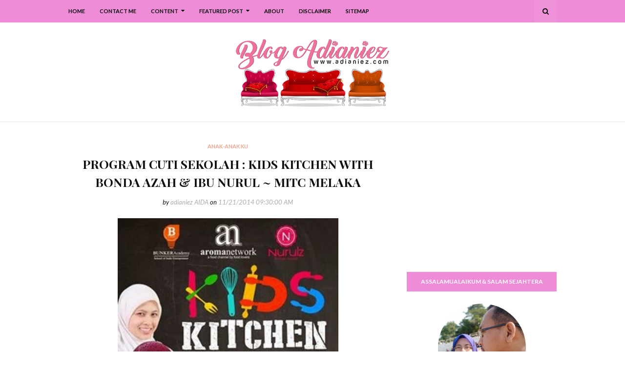

--- FILE ---
content_type: text/html; charset=UTF-8
request_url: https://www.adianiez.com/b/stats?style=BLACK_TRANSPARENT&timeRange=ALL_TIME&token=APq4FmCnIUZCyTH1TVEYXicIcFo9R0Hu4Z4lq3fetxShaDKuXAptNPCbVTUyKxeTMOu2QJQgnhRCdS9E_C_ExbYt4YRoa5RRIA
body_size: 45
content:
{"total":2873190,"sparklineOptions":{"backgroundColor":{"fillOpacity":0.1,"fill":"#000000"},"series":[{"areaOpacity":0.3,"color":"#202020"}]},"sparklineData":[[0,8],[1,13],[2,4],[3,4],[4,12],[5,11],[6,6],[7,14],[8,10],[9,10],[10,15],[11,32],[12,100],[13,30],[14,21],[15,20],[16,30],[17,15],[18,19],[19,22],[20,18],[21,21],[22,34],[23,35],[24,27],[25,40],[26,34],[27,25],[28,36],[29,39]],"nextTickMs":109090}

--- FILE ---
content_type: text/html; charset=utf-8
request_url: https://www.google.com/recaptcha/api2/aframe
body_size: 114
content:
<!DOCTYPE HTML><html><head><meta http-equiv="content-type" content="text/html; charset=UTF-8"></head><body><script nonce="2AGFPXOScEvIO8Ong3dS2g">/** Anti-fraud and anti-abuse applications only. See google.com/recaptcha */ try{var clients={'sodar':'https://pagead2.googlesyndication.com/pagead/sodar?'};window.addEventListener("message",function(a){try{if(a.source===window.parent){var b=JSON.parse(a.data);var c=clients[b['id']];if(c){var d=document.createElement('img');d.src=c+b['params']+'&rc='+(localStorage.getItem("rc::a")?sessionStorage.getItem("rc::b"):"");window.document.body.appendChild(d);sessionStorage.setItem("rc::e",parseInt(sessionStorage.getItem("rc::e")||0)+1);localStorage.setItem("rc::h",'1769553768267');}}}catch(b){}});window.parent.postMessage("_grecaptcha_ready", "*");}catch(b){}</script></body></html>

--- FILE ---
content_type: text/javascript; charset=UTF-8
request_url: https://www.adianiez.com/feeds/posts/default?max-results=5&start-index=7&alt=json-in-script&callback=jQuery112409839785009154478_1769553764807&_=1769553764808
body_size: 54097
content:
// API callback
jQuery112409839785009154478_1769553764807({"version":"1.0","encoding":"UTF-8","feed":{"xmlns":"http://www.w3.org/2005/Atom","xmlns$openSearch":"http://a9.com/-/spec/opensearchrss/1.0/","xmlns$blogger":"http://schemas.google.com/blogger/2008","xmlns$georss":"http://www.georss.org/georss","xmlns$gd":"http://schemas.google.com/g/2005","xmlns$thr":"http://purl.org/syndication/thread/1.0","id":{"$t":"tag:blogger.com,1999:blog-4223104077852241210"},"updated":{"$t":"2026-01-18T18:57:12.183+08:00"},"category":[{"term":"corat-coret diari"},{"term":"anak-anak ku"},{"term":"ilmu"},{"term":"holiday"},{"term":"izzat"},{"term":"makan-makan"},{"term":"melaka"},{"term":"resepi"},{"term":"masak-masak"},{"term":"homeschool"},{"term":"nurin"},{"term":"syuhada"},{"term":"suami ku tercinta"},{"term":"akhbar hari ini"},{"term":"quote"},{"term":"segmen blogger"},{"term":"ramadhan"},{"term":"aidilfitri"},{"term":"impian NURI"},{"term":"kisah blog"},{"term":"shopping online"},{"term":"tempat makan"},{"term":"menu makanan"},{"term":"review"},{"term":"dekorasi rumah"},{"term":"riadah keluarga"},{"term":"abah"},{"term":"covid 19"},{"term":"emak"},{"term":"giveaway"},{"term":"kuala lumpur"},{"term":"filem"},{"term":"mitc"},{"term":"emas"},{"term":"power gold"},{"term":"qaseh gold"},{"term":"dinar"},{"term":"johor"},{"term":"persediaan ke sekolah"},{"term":"selangor"},{"term":"pahang"},{"term":"hobi ibu"},{"term":"thailand"},{"term":"kelantan"},{"term":"tadika izzat"},{"term":"family camping"},{"term":"persiapan aidilfitri"},{"term":"cameron highlands"},{"term":"negeri sembilan"},{"term":"exam sekolah anak-anak"},{"term":"gst"},{"term":"minum petang"},{"term":"pregnant"},{"term":"3rd pregnancy"},{"term":"melaka mall"},{"term":"perak"},{"term":"sarapan"},{"term":"top commentor"},{"term":"aidiladha"},{"term":"aktiviti bersenam"},{"term":"hatyai"},{"term":"johor bahru"},{"term":"kebun mini"},{"term":"birthday syuhada"},{"term":"jahit-jahit"},{"term":"makan malam"},{"term":"pelaburan emas"},{"term":"periuk goreng ajaib"},{"term":"sungai melaka"},{"term":"SRITI"},{"term":"bukit katil"},{"term":"cabaran ramadhan raya by kathy r'bain"},{"term":"copthorne hotel cameron highlands"},{"term":"dekorasi laman"},{"term":"kidzania"},{"term":"masters journey"},{"term":"periuk goreng ajaib generation 3"},{"term":"qaseh gold junior"},{"term":"roti loyang"},{"term":"roti sosej"},{"term":"upsr"},{"term":"Photobook Malaysia"},{"term":"bekal anak sekolah"},{"term":"kedah"},{"term":"keperluan sekolah"},{"term":"kidzania kuala lumpur"},{"term":"lazada"},{"term":"periuk ajaib"},{"term":"pulau langkawi"},{"term":"taman mini"},{"term":"umrah \u0026 haji"},{"term":"wishlist"},{"term":"ayam panggang"},{"term":"ayer keroh"},{"term":"birthday izzat"},{"term":"fridge magnet ibu"},{"term":"hlp"},{"term":"jerebu"},{"term":"jusco"},{"term":"kidzos"},{"term":"kota bharu"},{"term":"mbo"},{"term":"melaka river cruise"},{"term":"panggung wayang"},{"term":"pulau pinang"},{"term":"qaseh gold adinda"},{"term":"tupperware"},{"term":"aidijuma"},{"term":"banda hilir"},{"term":"bukit beruang"},{"term":"holiday villa kota bharu"},{"term":"jerebu di melaka"},{"term":"kalendar"},{"term":"my birthday"},{"term":"pantai klebang"},{"term":"parenting"},{"term":"periuk ajaib generation 2"},{"term":"photobook"},{"term":"putrajaya"},{"term":"the windmill station"},{"term":"bangkok"},{"term":"birthday nurin"},{"term":"darjah 1"},{"term":"pengkalan balak"},{"term":"pizza hut"},{"term":"port dickson"},{"term":"pressure cooker"},{"term":"product review"},{"term":"sos bolognese"},{"term":"terengganu"},{"term":"testimoni qaseh gold"},{"term":"thistle jb"},{"term":"upin \u0026 ipin"},{"term":"upkk"},{"term":"ALC bukit katil"},{"term":"al-baghdadi"},{"term":"azam"},{"term":"daiichi hotel hatyai"},{"term":"gold coast morib"},{"term":"gold coast morib international resort"},{"term":"hari pertama izzat tadika"},{"term":"imagewrap hardcover photobook"},{"term":"kuala terengganu"},{"term":"menara kuala lumpur"},{"term":"nuffnang ibu"},{"term":"pisang goreng cheese"},{"term":"powergold"},{"term":"qaseh gold kekanda"},{"term":"roti naik"},{"term":"shopee"},{"term":"surat cinta anak-anak"},{"term":"ukm bangi"},{"term":"MAHA 2016"},{"term":"MakcikKepoh"},{"term":"Narinar Aroma Theraphy Series"},{"term":"Narinar Nanion Diffuser Series"},{"term":"baht"},{"term":"berbasikal"},{"term":"big bad wolf book sale"},{"term":"blue label aidijuma"},{"term":"buku resepi"},{"term":"hari guru"},{"term":"kalendar 2015"},{"term":"kuala sg baru"},{"term":"macbook pro"},{"term":"makan tengahari"},{"term":"pameran pikom pc fair"},{"term":"pc fair"},{"term":"philips air fryer"},{"term":"politik"},{"term":"ride motor"},{"term":"secret recipe"},{"term":"spagetti bolognese"},{"term":"sugawa multifunction microcomputer pressure cooker"},{"term":"sukan sekolah"},{"term":"swimming class"},{"term":"taman merbok"},{"term":"western food"},{"term":"windmill"},{"term":"McDonalds"},{"term":"NSH swim academy melaka"},{"term":"PTPTN"},{"term":"Rejab"},{"term":"airasia"},{"term":"akmal sarawak"},{"term":"avon"},{"term":"birthday"},{"term":"blossom box store aidijuma"},{"term":"bookmark"},{"term":"bowling di melaka"},{"term":"bukit serindit"},{"term":"cable car langkawi"},{"term":"contest"},{"term":"daiso"},{"term":"dekorasi dapur"},{"term":"doa"},{"term":"drama tv3"},{"term":"facebook"},{"term":"felda residence kuala terengganu"},{"term":"haid kali pertama"},{"term":"hari pertama izzat sekolah"},{"term":"hari pertama nurin sekolah"},{"term":"hari pertama syuhada sekolah"},{"term":"island hopping langkawi"},{"term":"kampung cina kuala terengganu"},{"term":"kea farm cameron highlands"},{"term":"kelas roti"},{"term":"kids kitchen"},{"term":"kids kitchen with bonda azah \u0026 ibu nurul"},{"term":"kraf felt"},{"term":"lapangan terbang antarabangsa melaka"},{"term":"laptop"},{"term":"lasagna"},{"term":"molten lava cake"},{"term":"nasi ayam"},{"term":"nasi ulam cikgu"},{"term":"nora plaza hatyai"},{"term":"notice board blog"},{"term":"nurin di asrama"},{"term":"pasar besar melaka"},{"term":"patumwan house"},{"term":"perbarisan hari kemerdekaan"},{"term":"perodua viva"},{"term":"projek sekolah"},{"term":"qaseh sole"},{"term":"rantau panjang"},{"term":"roti buku"},{"term":"roti gula"},{"term":"selfie"},{"term":"streamyx"},{"term":"swiss garden beach resort damai laut"},{"term":"tasik ayer keroh"},{"term":"travel essentials"},{"term":"traveloka"},{"term":"wakaf che yeh"},{"term":"waterpark morib"},{"term":"world cup 2014"},{"term":"Google Doodle"},{"term":"Isomil Plus 1 - 10 tahun"},{"term":"MAEPS serdang"},{"term":"PT3"},{"term":"Tok Guru Nik Aziz"},{"term":"airasia bloggers' community"},{"term":"asam pedas"},{"term":"astro"},{"term":"awet muda"},{"term":"ayam"},{"term":"ayam golek"},{"term":"balut buku sekolah"},{"term":"bangi"},{"term":"beca di melaka"},{"term":"beg hospital"},{"term":"bersunat kaedah clamp"},{"term":"bharat tea plantations"},{"term":"big red strawberry farm"},{"term":"biskut raya"},{"term":"blossom box store"},{"term":"bolario bear"},{"term":"book sale"},{"term":"bukit bendera"},{"term":"bukit merah lake town resort hotel"},{"term":"buku motivasi"},{"term":"bustel klebang"},{"term":"cactus valley"},{"term":"cameron valley"},{"term":"cendol kampung hulu"},{"term":"cermin mata anak-anak"},{"term":"checklist bersalin"},{"term":"chicken pie"},{"term":"cukur rambut"},{"term":"dataran 1malaysia"},{"term":"dataran lang langkawi"},{"term":"demo masak"},{"term":"diamond water bar home spring water"},{"term":"diet"},{"term":"dolce gusto"},{"term":"download"},{"term":"drama korea"},{"term":"floating market hatyai"},{"term":"foodtruck"},{"term":"forest city"},{"term":"freeport a'famosa outlet alor gajah"},{"term":"fun run"},{"term":"gerhana matahari"},{"term":"hadramawt palace"},{"term":"harga emas"},{"term":"hari kemerdekaan"},{"term":"hari pertama izzat taska"},{"term":"hobi nurin"},{"term":"home decor fair melaka"},{"term":"ikan bakar parameswara"},{"term":"ikan bilis mata biru"},{"term":"ikan pekasam"},{"term":"ikea"},{"term":"johor premium outlet"},{"term":"jonker street"},{"term":"jonker walk"},{"term":"kacang pool haji"},{"term":"kajang"},{"term":"kak sah muslim kitchen hatyai"},{"term":"kampung kraftangan"},{"term":"karamel gula hangus"},{"term":"kek lapis dayang salhah"},{"term":"kelas masak"},{"term":"kemas rumah"},{"term":"keperluan bayi baru lahir"},{"term":"khasiat durian"},{"term":"kolagen"},{"term":"konvokesyen UKM ke 47"},{"term":"kssr"},{"term":"kuching waterfront"},{"term":"lala sos tiram"},{"term":"makan ikut sunnah nabi"},{"term":"malindo air"},{"term":"masak tiga rasa"},{"term":"menang glassware"},{"term":"menopaus"},{"term":"mh17"},{"term":"mh370"},{"term":"mini malaysia"},{"term":"montessori"},{"term":"muar"},{"term":"muffin pan"},{"term":"mydin"},{"term":"mydin mitc"},{"term":"nasi bamboo sg klah"},{"term":"nasi dulang daun pisang"},{"term":"nurin cek gigi"},{"term":"pasar seni"},{"term":"pc expo"},{"term":"pesta durian 2016"},{"term":"powerbank"},{"term":"puding karamel"},{"term":"puteri harbour family theme park"},{"term":"puteri harbour malaysia"},{"term":"qaseh gold premier"},{"term":"recycle bag"},{"term":"roti bercoklat"},{"term":"roti gardenia"},{"term":"roti keju"},{"term":"ruang dapur"},{"term":"safira hotel resort"},{"term":"samila beach"},{"term":"sandwich"},{"term":"sanrio hello kitty town"},{"term":"sarawak"},{"term":"sardin"},{"term":"sekolah agama jaim"},{"term":"sistem analisis peperiksaan sekolah"},{"term":"songkhla"},{"term":"stok alatulis"},{"term":"sungai palas tea centre"},{"term":"syarikat menang glassware sdn bhd"},{"term":"tabung haji"},{"term":"tajwid al-quran"},{"term":"taman bandaraya bukit serindit"},{"term":"taman botanikal ayer keroh"},{"term":"taman rempah"},{"term":"tang kuan hill"},{"term":"tang kuan hill lift station"},{"term":"tasik dayang bunting"},{"term":"the little big club"},{"term":"thistle pd"},{"term":"tok aman bali beach resort"},{"term":"waterpark bayou lagoon resort"},{"term":"wawasan 2020"},{"term":"white label aidijuma"},{"term":"woven bag"},{"term":"DBP"},{"term":"G7"},{"term":"GMBM"},{"term":"Gunung Yong Belar"},{"term":"JOC radio"},{"term":"Kids Muslimah Swimwear"},{"term":"Monkey City"},{"term":"My Kitchen Rules"},{"term":"OCD"},{"term":"OCPD"},{"term":"SKR1M"},{"term":"StreetDeal"},{"term":"TheBodyShop_MY October Sale"},{"term":"UNO"},{"term":"YK Apparel"},{"term":"Young Khalifah"},{"term":"Zulhijjah"},{"term":"anemia"},{"term":"apps Truecaller"},{"term":"avant chocolate \u0026 ice cream"},{"term":"award"},{"term":"ayam masak halia"},{"term":"ayam masak kicap"},{"term":"ayam masak merah"},{"term":"ayam pandan"},{"term":"ayam pansuh sarawak"},{"term":"ayam percik"},{"term":"baju muslimah"},{"term":"baju renang"},{"term":"baju renang muslimah"},{"term":"banjir kilat"},{"term":"bateri.com"},{"term":"bawa anak ke pejabat"},{"term":"bawal emas tiga rasa"},{"term":"bayam brazil"},{"term":"beli borong"},{"term":"bengkel pro jawi dan seni khat"},{"term":"berat badan"},{"term":"berkelah di tepi laut"},{"term":"berkelah di tepi tasik"},{"term":"beruang hill resort"},{"term":"beyblade"},{"term":"bff"},{"term":"bijaksifir sifuTaj"},{"term":"boboiboy the movie"},{"term":"body mist"},{"term":"bodyshop"},{"term":"bukit broga"},{"term":"bukit gambang resort city"},{"term":"bukit kayu hitam"},{"term":"buku cerita kanak-kanak"},{"term":"buku kraf"},{"term":"burger warisan sijangkang"},{"term":"burgerbyte zizan"},{"term":"burung puyuh"},{"term":"burung puyuh panggang"},{"term":"bustel"},{"term":"cameron highlands Holiday's Park"},{"term":"cameron lavender"},{"term":"cameron square"},{"term":"catu air"},{"term":"cetaphil"},{"term":"chang puak camp"},{"term":"chef hanieliza"},{"term":"cita-cita"},{"term":"city bayview langkawi"},{"term":"city park seremban 2"},{"term":"coconut ice cream thailand"},{"term":"coconut shake alai"},{"term":"coconut shake batu berendam"},{"term":"corningware"},{"term":"correlle"},{"term":"correlle country rose"},{"term":"correlle sakura"},{"term":"cukai jualan"},{"term":"cukai perkhidmatan"},{"term":"danga bay"},{"term":"dekorasi tandas"},{"term":"desaru"},{"term":"diamond"},{"term":"dobi"},{"term":"dominos pizza"},{"term":"drama astro ria"},{"term":"duduk makan ikut sunnah nabi"},{"term":"durian kampung"},{"term":"express laundry bukit katil"},{"term":"external hard disk"},{"term":"eye liner"},{"term":"face mist"},{"term":"family day jalan M2A"},{"term":"festival sungan melaka"},{"term":"flip cover samsung galaxy note II"},{"term":"flip cover samsung original"},{"term":"floating market"},{"term":"foundation brush"},{"term":"galeri de'niza"},{"term":"gambar lama"},{"term":"garam masakan qaseh gold"},{"term":"gaza"},{"term":"gender"},{"term":"gmp"},{"term":"gojes by qaseh gold"},{"term":"gold coast melaka"},{"term":"gold coast melaka international resort"},{"term":"graduation izzat"},{"term":"graduation syuhada"},{"term":"groupon voucher"},{"term":"hadiah anak-anak"},{"term":"hadis nabi"},{"term":"hayati nang phaya restaurant"},{"term":"hello green puteri bag"},{"term":"hemp lip protector"},{"term":"hiking"},{"term":"hindustan"},{"term":"hormon estrogen"},{"term":"hotel bangi-putrajaya"},{"term":"hotel seri malaysia"},{"term":"hutan lipur lata iskandar"},{"term":"hutan simpan bukit nanas"},{"term":"i-City"},{"term":"i-Saraan"},{"term":"i-think"},{"term":"ice dome hatyai"},{"term":"ikan bakar malim"},{"term":"ikan bawal emas"},{"term":"ikan keli salai"},{"term":"ikan patin masak tempoyak"},{"term":"ikan tumis berempah"},{"term":"iklan"},{"term":"imp"},{"term":"instant tom yum preparation"},{"term":"ioi city mall putrajaya"},{"term":"ipoh"},{"term":"islamic manufacturing practise"},{"term":"isomil"},{"term":"isra' mi'raj"},{"term":"istana pasir"},{"term":"jalan masjid india"},{"term":"japan collagen diamond 5300 drink"},{"term":"jeruk madu pak ali"},{"term":"jpo"},{"term":"kacang pool"},{"term":"kafe banjaran"},{"term":"kalendar 2014"},{"term":"kalendar 2020"},{"term":"kambing panggang"},{"term":"kampung morten"},{"term":"kapten pisang"},{"term":"kbat"},{"term":"kek 7-3-7-3"},{"term":"kek butter"},{"term":"kek lapis mira"},{"term":"kek pisang"},{"term":"kellie's castle"},{"term":"kemarau"},{"term":"keperluan berpantang"},{"term":"kerabu maggi"},{"term":"kereta lembu melaka"},{"term":"khlong hae floating market"},{"term":"kicap jalen"},{"term":"kilang bateri jb"},{"term":"kinghin"},{"term":"kinghin semabok perdana"},{"term":"kinohimitsu"},{"term":"klebang original coconut shake"},{"term":"klia2"},{"term":"kompleks ikan bakar terapung kuala sg baru"},{"term":"kotex facial cleansing brush"},{"term":"kraf kertas"},{"term":"kuala tanjung emas"},{"term":"kuew teow kantonese"},{"term":"kung thai brand"},{"term":"kuntum"},{"term":"kutu"},{"term":"kwsp"},{"term":"label nama iron-on"},{"term":"laksa sarawak"},{"term":"lamington pan"},{"term":"lembu sado"},{"term":"linut sarawak"},{"term":"lip liner"},{"term":"lop buri"},{"term":"lotus desaru beach resort"},{"term":"lumut waterfront"},{"term":"macaroni bakar"},{"term":"maggi kari"},{"term":"maggi ketam"},{"term":"majalah kuntum"},{"term":"makan dalam dulang"},{"term":"makanan korea"},{"term":"malaysia berkabung"},{"term":"mandi laut"},{"term":"mary kay skinvigorate cleansing brush"},{"term":"masjid kristal"},{"term":"masjid putra"},{"term":"masjid sendayan"},{"term":"masjid tanah"},{"term":"masterchef selebriti malaysia musim ke 2"},{"term":"mbk shopping center"},{"term":"meatball cheezy carbonara"},{"term":"mee kolok"},{"term":"melaka river pirate park"},{"term":"memanah"},{"term":"menara taming sari"},{"term":"mibc"},{"term":"mini asean"},{"term":"mini muffin pan"},{"term":"mini pizza"},{"term":"mira cake house"},{"term":"mokhtar dahari"},{"term":"multi-purpose bag"},{"term":"musim bunga di bukit katil"},{"term":"muzium kapal selam"},{"term":"muzium kraftangan"},{"term":"muzium samudera melaka"},{"term":"nasi arab al-bhusra"},{"term":"nasi arab damsyik"},{"term":"nasi arab taaiz"},{"term":"nasi paprik belut"},{"term":"nilai 3"},{"term":"njoi"},{"term":"nokia"},{"term":"of a man"},{"term":"oriental village langkawi"},{"term":"paddle boat"},{"term":"pagar kanak-kanak"},{"term":"pagar keselamatan"},{"term":"pahala seorang ibu"},{"term":"pais ikan patin"},{"term":"palestine"},{"term":"pandang kemunting"},{"term":"pantai"},{"term":"paper creations cards and gifts"},{"term":"pasar karat muar"},{"term":"pasar siti khadijah"},{"term":"passport"},{"term":"pati kristal garam himalaya"},{"term":"pd"},{"term":"pekasam daging"},{"term":"pelaburan"},{"term":"pencen"},{"term":"pengkalan kubor"},{"term":"penipuan online"},{"term":"penjagaan diri"},{"term":"penjagaan gigi"},{"term":"penjagaan rambut"},{"term":"penyakit ibu"},{"term":"perahu tambang kuching"},{"term":"pes laksa sarawak"},{"term":"pes rendang tupperware"},{"term":"pes segera sambal tumis mak ayie"},{"term":"pes tomyam"},{"term":"pesta buku melaka 2013"},{"term":"pesta buku melaka 2014"},{"term":"pesta buku melaka 2015"},{"term":"pesta buku melaka 2017"},{"term":"petai jeruk"},{"term":"petronas gift card"},{"term":"pisang goreng coklat"},{"term":"pratunam market"},{"term":"profesion"},{"term":"program neuro nadi al hafiz al-baghdadi"},{"term":"program pewakas"},{"term":"putrajaya international hot air balloon"},{"term":"rawang burger bakar"},{"term":"restoran asam pedas pak man"},{"term":"restoran barkat"},{"term":"restoran black canyon coffee"},{"term":"restoran line clear kampung jawa"},{"term":"restoran zz sup tulang"},{"term":"reunion"},{"term":"roasting pan"},{"term":"roller skating"},{"term":"rombongan sekolah"},{"term":"ros jepun"},{"term":"roti arab"},{"term":"roti inti coklat"},{"term":"roti inti serunding"},{"term":"roti john asli"},{"term":"roti kentang"},{"term":"roti lapis daging"},{"term":"roti sarang lebah"},{"term":"safi rania gold"},{"term":"samyang ramen"},{"term":"sate haji samuri"},{"term":"sate kebab akmal"},{"term":"scammer"},{"term":"sedekah subuh"},{"term":"sekolah agama"},{"term":"sekolah agama petang"},{"term":"selawat nabi"},{"term":"seminar gst"},{"term":"shampoo kutu"},{"term":"shogun la gourmet"},{"term":"shopping goes green bag"},{"term":"sijil penyertaan"},{"term":"slip peperiksaan"},{"term":"smart watch"},{"term":"snowalk"},{"term":"softcover photobook"},{"term":"somtam"},{"term":"sst"},{"term":"starbucks"},{"term":"strok haba"},{"term":"stygix"},{"term":"sulaman benang"},{"term":"sulaman reben"},{"term":"sunnah sebelum tidur"},{"term":"supermokh"},{"term":"surah amalan"},{"term":"swiss garden hotel \u0026 residences"},{"term":"tadika"},{"term":"tahfiz neuro nadi"},{"term":"tajwid al-baghdadi"},{"term":"takwim"},{"term":"taman eko rimba kuala lumpur"},{"term":"taman tamadun islam"},{"term":"tanjung bidara beach resort"},{"term":"tapai pulut sarimah"},{"term":"tazkirah"},{"term":"tefal"},{"term":"teluk kemang"},{"term":"tepian gelanggang"},{"term":"the legend water chalets"},{"term":"the practical handbook of card-making"},{"term":"theme park morib"},{"term":"thomas \u0026 friends"},{"term":"tips blogging"},{"term":"tips rajin belajar"},{"term":"tomyam thai"},{"term":"toy museum penang"},{"term":"transfer gambar"},{"term":"tudung cotton"},{"term":"tudung labuh"},{"term":"tuisyen membaca 6 tahun"},{"term":"unifi mobile"},{"term":"vitamin E"},{"term":"wanita hari ini tv3"},{"term":"water bar"},{"term":"water filter"},{"term":"watermark"},{"term":"wd my passport 500 gb"},{"term":"wedding gift"},{"term":"white musk"},{"term":"wireless presenter"},{"term":"yana restaurant"},{"term":"zakat pendapatan"},{"term":"zoo negara"}],"title":{"type":"text","$t":"Blog Adianiez"},"subtitle":{"type":"html","$t":"Blog mengenai kekeluargaan, home school, berkongsi tips dekorasi rumah, kisah anak-anak, resepi dan juga travel. Kisah-kisah dikongsikan adalah dari pengalaman dan juga pengetahuan pemilik blog Adianiez.\n\nBlog kekeluargaan mesra pembaca."},"link":[{"rel":"http://schemas.google.com/g/2005#feed","type":"application/atom+xml","href":"https:\/\/www.adianiez.com\/feeds\/posts\/default"},{"rel":"self","type":"application/atom+xml","href":"https:\/\/www.blogger.com\/feeds\/4223104077852241210\/posts\/default?alt=json-in-script\u0026start-index=7\u0026max-results=5"},{"rel":"alternate","type":"text/html","href":"https:\/\/www.adianiez.com\/"},{"rel":"hub","href":"http://pubsubhubbub.appspot.com/"},{"rel":"previous","type":"application/atom+xml","href":"https:\/\/www.blogger.com\/feeds\/4223104077852241210\/posts\/default?alt=json-in-script\u0026start-index=2\u0026max-results=5"},{"rel":"next","type":"application/atom+xml","href":"https:\/\/www.blogger.com\/feeds\/4223104077852241210\/posts\/default?alt=json-in-script\u0026start-index=12\u0026max-results=5"}],"author":[{"name":{"$t":"adianiez AIDA"},"uri":{"$t":"http:\/\/www.blogger.com\/profile\/08363717001240653654"},"email":{"$t":"noreply@blogger.com"},"gd$image":{"rel":"http://schemas.google.com/g/2005#thumbnail","width":"32","height":"32","src":"\/\/blogger.googleusercontent.com\/img\/b\/R29vZ2xl\/AVvXsEgmdAlnSajW1T4xXYzMmGpS9htghrzdUc-U5z9WcEHIEJwUt7hHYmQoW70VZ7DC5Nfw0p0aoe4gsfPmfx5GAMJa8nVsK_hXvmvhpsnfue7stjQ5-9cLbUNYCSrEmRBcRZQ\/s220\/a.png"}}],"generator":{"version":"7.00","uri":"http://www.blogger.com","$t":"Blogger"},"openSearch$totalResults":{"$t":"2284"},"openSearch$startIndex":{"$t":"7"},"openSearch$itemsPerPage":{"$t":"5"},"entry":[{"id":{"$t":"tag:blogger.com,1999:blog-4223104077852241210.post-3597253984517430544"},"published":{"$t":"2023-04-10T10:26:00.044+08:00"},"updated":{"$t":"2023-04-10T14:21:05.635+08:00"},"category":[{"scheme":"http://www.blogger.com/atom/ns#","term":"masjid sendayan"}],"title":{"type":"text","$t":"Ziarah Masjid Sendayan | Terpukau dengan keindahannya"},"content":{"type":"html","$t":"\u003Cdiv class=\"separator\" style=\"clear: both; text-align: left;\"\u003Eassalamualaikum.\u003C\/div\u003E\u003Cdiv class=\"separator\" style=\"clear: both; text-align: left;\"\u003Esalam sejahtera 😊.\u003C\/div\u003E\u003Cdiv class=\"separator\" style=\"clear: both; text-align: left;\"\u003E\u003Cbr \/\u003E\u003C\/div\u003E\u003Cdiv class=\"separator\" style=\"clear: both; text-align: left;\"\u003E\u003Cb\u003E\u003Cu\u003Eintroduction story.\u003C\/u\u003E\u003C\/b\u003E\u003C\/div\u003E\u003Cdiv class=\"separator\" style=\"clear: both; text-align: left;\"\u003E👉 lama sungguh tak dpt bersiaran di alam blogger. update kisah baru ataupun blogwalking. tidak mampu kerana tuntutan di alam hakiki amat mendesak ketika ini. bila ada masa, luangkan sedikit utk pilih gambar dan edit apa perlu. save gambar-gambar yg berkaitan dlm blog. dgn harapan, bila ada masa byk nanti, mudahlah nak mengarang perkataan 😌.\u003C\/div\u003E\u003Cdiv class=\"separator\" style=\"clear: both; text-align: left;\"\u003E\u003Cbr \/\u003E\u003C\/div\u003E\u003Cdiv class=\"separator\" style=\"clear: both; text-align: left;\"\u003E👉 bulan Ramadan, setakat hari ni, tiap hari saya masak tau 😁 (terkecuali 1 hari, Sabtu lepas, berbuka di rumah kakak. mak long mak ngah diorang yg masak). anak-anak tiap hari makan lauk-pauk masakan saya. best rasanya sebab dikurniakan masa utk masak utk berbuka. bulan puasa dpt balik 30 minit awal. so, sebelum 5.30 petang da tiba rumah. tu la faktor kejayaan memasak tiap hari. takut nak jejak bazar Ramadan! tular kan di tiktok dgn harga makanan. tular juga tentang makanan yg indah khabar dari rupa 😒. scary kan tekak dan poket!\u003C\/div\u003E\u003Cdiv class=\"separator\" style=\"clear: both; text-align: left;\"\u003E\u003Cbr \/\u003E\u003C\/div\u003E\u003Cdiv class=\"separator\" style=\"clear: both; text-align: left;\"\u003E👉 Sabtu lepas, saya demam 😓. tu yg langsung tak memasak di rumah kakak. semalam, seharian melepek. puasa + demam = horrible! but still, jam 6 petang tu gagahkan diri masak utk berbuka. mr.Asben da offer berkali-kali utk beli je bazar Ramadan. tak nak la. so masak simple aje, sambal kentang, ayam goreng dan sayur taugeh goreng. potong la kek butter cheese mita dari sarawak. alhamdulillah.\u003C\/div\u003E\u003Cdiv class=\"separator\" style=\"clear: both; text-align: left;\"\u003E\u003Cbr \/\u003E\u003C\/div\u003E\u003Cdiv class=\"separator\" style=\"clear: both; text-align: left;\"\u003E[ entri ni berkait dgn entri yang lepas, sudilah klik dan baca : \u003Ca href=\"https:\/\/www.adianiez.com\/2023\/03\/sarapan-di-kafe-saudagar-nanas-agrofarm-kajang.html\"\u003ESarapan di Saudagar Nanas Agrofarm, Kajang\u003C\/a\u003E\u0026nbsp;]\u003C\/div\u003E\u003Cdiv class=\"separator\" style=\"clear: both; text-align: left;\"\u003E\u003Cbr \/\u003E\u003C\/div\u003E\u003Cdiv class=\"separator\" style=\"clear: both; text-align: left;\"\u003E\u003Cb\u003E\u003Cu\u003Esinggah masjid di Sendayan, Negeri Sembilan.\u003C\/u\u003E\u003C\/b\u003E\u003C\/div\u003E\u003Cdiv class=\"separator\" style=\"clear: both; text-align: left;\"\u003Ebelum lagi dpt dikongsikan kisah kami sekeluarga riadah di Sendayan X-Park. lepas ni ye. so utk 2 hari tu, 22 dan 23 Januari tu, kami singgah solat dan segarkan diri di Masjid Sri Sendayan nan indah.\u003C\/div\u003E\u003Cdiv class=\"separator\" style=\"clear: both; text-align: left;\"\u003E\u003Cbr \/\u003E\u003C\/div\u003E\u003Cdiv class=\"separator\" style=\"clear: both; text-align: center;\"\u003E\u003Ca href=\"https:\/\/blogger.googleusercontent.com\/img\/b\/R29vZ2xl\/AVvXsEjYlKXFx0VRcYwNANc0hyxmv2QPFDDALeHZbww2sfayGq-TNIumG7SJLfVZmoNYuniOFJ2qoWpEAC19hvB_qm3qFDMfvv9tdmjT-bblWiJGxSsW44TWwnd3ylWwSXtsSJz-GqtpURl5q9jWWCOYxU0_awdgy27XR8lTYJPYMbXUJDuHS4gUVkfW_0sRzA\/s1920\/www.adianiez.com%20(16).jpg\" style=\"margin-left: 1em; margin-right: 1em;\"\u003E\u003Cimg alt=\"Ziarah Masjid Sendayan | Terpukau dengan keindahannya\" border=\"0\" data-original-height=\"1088\" data-original-width=\"1920\" height=\"181\" src=\"https:\/\/blogger.googleusercontent.com\/img\/b\/R29vZ2xl\/AVvXsEjYlKXFx0VRcYwNANc0hyxmv2QPFDDALeHZbww2sfayGq-TNIumG7SJLfVZmoNYuniOFJ2qoWpEAC19hvB_qm3qFDMfvv9tdmjT-bblWiJGxSsW44TWwnd3ylWwSXtsSJz-GqtpURl5q9jWWCOYxU0_awdgy27XR8lTYJPYMbXUJDuHS4gUVkfW_0sRzA\/w320-h181\/www.adianiez.com%20(16).jpg\" title=\"Ziarah Masjid Sendayan | Terpukau dengan keindahannya\" width=\"320\" \/\u003E\u003C\/a\u003E\u003C\/div\u003E\u003Cdiv\u003E\u003Cbr \/\u003E\u003C\/div\u003E\u003Cdiv class=\"separator\" style=\"clear: both; text-align: center;\"\u003E\u003Ca href=\"https:\/\/blogger.googleusercontent.com\/img\/b\/R29vZ2xl\/AVvXsEjqbup1cNCj34OJv_wpbLT6kRi2fuQfBGL3J8WdmADmEm43bLEO3BpEE6jM63okU8PT0JQJ2seQLGXIi4TmIKLyPA0ygZP81FulvyGeFsJ-TH_sYZ20tKjh85w0_6Er3NbHL6z9_RofUCie0NwHHPNjMCHIABjk0scduQqTD0sj3TBAR5NmsMgCjm86dA\/s4080\/www.adianiez.com%20(5).jpg\" style=\"margin-left: 1em; margin-right: 1em;\"\u003E\u003Cimg alt=\"Ziarah Masjid Sendayan | Terpukau dengan keindahannya\" border=\"0\" data-original-height=\"2296\" data-original-width=\"4080\" height=\"180\" src=\"https:\/\/blogger.googleusercontent.com\/img\/b\/R29vZ2xl\/AVvXsEjqbup1cNCj34OJv_wpbLT6kRi2fuQfBGL3J8WdmADmEm43bLEO3BpEE6jM63okU8PT0JQJ2seQLGXIi4TmIKLyPA0ygZP81FulvyGeFsJ-TH_sYZ20tKjh85w0_6Er3NbHL6z9_RofUCie0NwHHPNjMCHIABjk0scduQqTD0sj3TBAR5NmsMgCjm86dA\/w320-h180\/www.adianiez.com%20(5).jpg\" title=\"Ziarah Masjid Sendayan | Terpukau dengan keindahannya\" width=\"320\" \/\u003E\u003C\/a\u003E\u003C\/div\u003E\u003Cbr \/\u003E\u003Cdiv class=\"separator\" style=\"clear: both; text-align: center;\"\u003E\u003Ca href=\"https:\/\/blogger.googleusercontent.com\/img\/b\/R29vZ2xl\/AVvXsEjSZTej73u6GTUpHqjkHNPeac5MDwYZ0Sd2kTcncGD95XhJDVPV8s_cNZ2Xwd9gSj8QdvctRQf2oOLrlIJyDcof-uTG6YcNnaZHXbMen0DNtr3Hec9CQ5_jLZYZdslIkA9SaetH5unz3z27xOfrH2VHl05j5A7m3PXrObJDmJbMmE7grdhUhsoqqfNmlg\/s4080\/www.adianiez.com%20(6).jpg\" style=\"margin-left: 1em; margin-right: 1em;\"\u003E\u003Cimg alt=\"Ziarah Masjid Sendayan | Terpukau dengan keindahannya\" border=\"0\" data-original-height=\"2296\" data-original-width=\"4080\" height=\"180\" src=\"https:\/\/blogger.googleusercontent.com\/img\/b\/R29vZ2xl\/AVvXsEjSZTej73u6GTUpHqjkHNPeac5MDwYZ0Sd2kTcncGD95XhJDVPV8s_cNZ2Xwd9gSj8QdvctRQf2oOLrlIJyDcof-uTG6YcNnaZHXbMen0DNtr3Hec9CQ5_jLZYZdslIkA9SaetH5unz3z27xOfrH2VHl05j5A7m3PXrObJDmJbMmE7grdhUhsoqqfNmlg\/w320-h180\/www.adianiez.com%20(6).jpg\" title=\"Ziarah Masjid Sendayan | Terpukau dengan keindahannya\" width=\"320\" \/\u003E\u003C\/a\u003E\u003C\/div\u003E\u003Cbr \/\u003E\u003Cdiv class=\"separator\" style=\"clear: both; text-align: center;\"\u003E\u003Ca href=\"https:\/\/blogger.googleusercontent.com\/img\/b\/R29vZ2xl\/AVvXsEhDSNJNsjcWouKWSxqUs4F9kBpD-oeQm0HHvp3gE5w0jtBxA0c2pjPEzJy-_IMGT46seXcerTciFk-zRCjn53kr-rYC8pNe91RbW014dq_8y6isOR0VY6GemxDXpBhwIegEH608xrns-84m4BwKxmX5PFsVpgz_gOijK-SAg1y6DNO9CtOPuXo6yvPNow\/s3264\/www.adianiez.com%20(7).jpg\" style=\"margin-left: 1em; margin-right: 1em;\"\u003E\u003Cimg alt=\"Ziarah Masjid Sendayan | Terpukau dengan keindahannya\" border=\"0\" data-original-height=\"1836\" data-original-width=\"3264\" height=\"180\" src=\"https:\/\/blogger.googleusercontent.com\/img\/b\/R29vZ2xl\/AVvXsEhDSNJNsjcWouKWSxqUs4F9kBpD-oeQm0HHvp3gE5w0jtBxA0c2pjPEzJy-_IMGT46seXcerTciFk-zRCjn53kr-rYC8pNe91RbW014dq_8y6isOR0VY6GemxDXpBhwIegEH608xrns-84m4BwKxmX5PFsVpgz_gOijK-SAg1y6DNO9CtOPuXo6yvPNow\/w320-h180\/www.adianiez.com%20(7).jpg\" title=\"Ziarah Masjid Sendayan | Terpukau dengan keindahannya\" width=\"320\" \/\u003E\u003C\/a\u003E\u003C\/div\u003E\u003Cbr \/\u003E\u003Cdiv class=\"separator\" style=\"clear: both; text-align: center;\"\u003E\u003Ca href=\"https:\/\/blogger.googleusercontent.com\/img\/b\/R29vZ2xl\/AVvXsEhnpup4N9HoX4OAlp0c_lZvhyMx-hhPVOVy1kb1GSrknx6N4EiIkYZlVxFjOe8kPLXewYS84ggUaEbXuJUZPNdKh9bhK3ID8sTX7AjXvbfza1yjIInzVVTsm6KVfRyps63pJQomiMcrSYaH2Wrm30rV-0hEM-TyfPlxiSvjVHk_IKqqhw7rOuBNJa0b7w\/s3264\/www.adianiez.com%20(8).jpg\" style=\"margin-left: 1em; margin-right: 1em;\"\u003E\u003Cimg alt=\"Ziarah Masjid Sendayan | Terpukau dengan keindahannya\" border=\"0\" data-original-height=\"1836\" data-original-width=\"3264\" height=\"180\" src=\"https:\/\/blogger.googleusercontent.com\/img\/b\/R29vZ2xl\/AVvXsEhnpup4N9HoX4OAlp0c_lZvhyMx-hhPVOVy1kb1GSrknx6N4EiIkYZlVxFjOe8kPLXewYS84ggUaEbXuJUZPNdKh9bhK3ID8sTX7AjXvbfza1yjIInzVVTsm6KVfRyps63pJQomiMcrSYaH2Wrm30rV-0hEM-TyfPlxiSvjVHk_IKqqhw7rOuBNJa0b7w\/w320-h180\/www.adianiez.com%20(8).jpg\" title=\"Ziarah Masjid Sendayan | Terpukau dengan keindahannya\" width=\"320\" \/\u003E\u003C\/a\u003E\u003C\/div\u003E\u003Cdiv\u003E\u003Cbr \/\u003E\u003C\/div\u003E\u003Cdiv\u003Epagi 22.1.2023 tu, kami bertemu di Restoran Bawang, Sendayan. sarapan. sedap-sedap belaka. lelebih sarapan sambil borak-borak dgn adik-beradik. mengusik-usik sesama sendiri bergelak ketawa. enjoy di pagi hari.\u003C\/div\u003E\u003Cdiv\u003E\u003Cbr \/\u003E\u003C\/div\u003E\u003Cdiv\u003EMasjid Sri Sendayan beberapa langkah je dari restoran ni. takkanlah tak singgah, kan. rugi!\u003C\/div\u003E\u003Cdiv\u003E\u003Cbr \/\u003E\u003C\/div\u003E\u003Cdiv class=\"separator\" style=\"clear: both; text-align: center;\"\u003E\u003Ca href=\"https:\/\/blogger.googleusercontent.com\/img\/b\/R29vZ2xl\/AVvXsEj5MlZUF1jRbz5pxe_xnYAsaU-H_bbgZRxQsy8UIhEH6VXjLnu9Y5li1EjwR9tU_0b8MgmfTnmXNvYOGa5zzgMwn7PkqXmUs5IDY7NA3mZYM4rHPJbo3nw1eBqFLlju_6l_lXFZx10sPhotaw-pQiADeZ1X-HbzRYN0I4yBnGJe4GgMYZq8Lm7eLAqQFw\/s4080\/www.adianiez.com%20(9).jpg\" style=\"margin-left: 1em; margin-right: 1em;\"\u003E\u003Cimg alt=\"Ziarah Masjid Sendayan | Terpukau dengan keindahannya\" border=\"0\" data-original-height=\"2296\" data-original-width=\"4080\" height=\"180\" src=\"https:\/\/blogger.googleusercontent.com\/img\/b\/R29vZ2xl\/AVvXsEj5MlZUF1jRbz5pxe_xnYAsaU-H_bbgZRxQsy8UIhEH6VXjLnu9Y5li1EjwR9tU_0b8MgmfTnmXNvYOGa5zzgMwn7PkqXmUs5IDY7NA3mZYM4rHPJbo3nw1eBqFLlju_6l_lXFZx10sPhotaw-pQiADeZ1X-HbzRYN0I4yBnGJe4GgMYZq8Lm7eLAqQFw\/w320-h180\/www.adianiez.com%20(9).jpg\" title=\"Ziarah Masjid Sendayan | Terpukau dengan keindahannya\" width=\"320\" \/\u003E\u003C\/a\u003E\u003C\/div\u003E\u003Cbr \/\u003E\u003Cdiv class=\"separator\" style=\"clear: both; text-align: center;\"\u003E\u003Ca href=\"https:\/\/blogger.googleusercontent.com\/img\/b\/R29vZ2xl\/AVvXsEhwUnzfSRR3gfwx4w05lyrAt8FuRMzxBiGmWC7F0lzkVx1ZntjI3fYSF9pQGz508I6nnRYWVjGTvvGA9lbMPZRqIIU7-8zR2NHXFNi38o0C_JzFm90v2pW0gl6alDoJM8_KhfUVfFVS7aiK_LV1Dt2YooetYW4_kT76wJOJLRxMPS3Y-FifjueqiBqulw\/s4088\/www.adianiez.com%20(10).jpg\" style=\"margin-left: 1em; margin-right: 1em;\"\u003E\u003Cimg alt=\"Ziarah Masjid Sendayan | Terpukau dengan keindahannya\" border=\"0\" data-original-height=\"2300\" data-original-width=\"4088\" height=\"180\" src=\"https:\/\/blogger.googleusercontent.com\/img\/b\/R29vZ2xl\/AVvXsEhwUnzfSRR3gfwx4w05lyrAt8FuRMzxBiGmWC7F0lzkVx1ZntjI3fYSF9pQGz508I6nnRYWVjGTvvGA9lbMPZRqIIU7-8zR2NHXFNi38o0C_JzFm90v2pW0gl6alDoJM8_KhfUVfFVS7aiK_LV1Dt2YooetYW4_kT76wJOJLRxMPS3Y-FifjueqiBqulw\/w320-h180\/www.adianiez.com%20(10).jpg\" title=\"Ziarah Masjid Sendayan | Terpukau dengan keindahannya\" width=\"320\" \/\u003E\u003C\/a\u003E\u003C\/div\u003E\u003Cdiv class=\"separator\" style=\"clear: both; text-align: center;\"\u003Ebermulalah langkah kami ramai-ramai ke masjid.\u003C\/div\u003E\u003Cbr \/\u003E\u003Cdiv class=\"separator\" style=\"clear: both; text-align: center;\"\u003E\u003Ca href=\"https:\/\/blogger.googleusercontent.com\/img\/b\/R29vZ2xl\/AVvXsEh3Y6LG_nMBNZAeudQblBufweGsOep6H3hYKgVg-hzZt1f9jqIZSqDW1QnkMSvUl72e6p7U2iT3rfI1CyZF5hoj25mUz_uQTJCyHk6GblZ9YcIwdJFBVElYYGSpwQpwuxPWvKt62eITPFWTCR4m34qIB9Oh21ImbwO2J4edToHOpbDqtxQGbOMbVEZA7Q\/s4088\/www.adianiez.com%20(11).jpg\" style=\"margin-left: 1em; margin-right: 1em;\"\u003E\u003Cimg alt=\"Ziarah Masjid Sendayan | Terpukau dengan keindahannya\" border=\"0\" data-original-height=\"4088\" data-original-width=\"2300\" height=\"320\" src=\"https:\/\/blogger.googleusercontent.com\/img\/b\/R29vZ2xl\/AVvXsEh3Y6LG_nMBNZAeudQblBufweGsOep6H3hYKgVg-hzZt1f9jqIZSqDW1QnkMSvUl72e6p7U2iT3rfI1CyZF5hoj25mUz_uQTJCyHk6GblZ9YcIwdJFBVElYYGSpwQpwuxPWvKt62eITPFWTCR4m34qIB9Oh21ImbwO2J4edToHOpbDqtxQGbOMbVEZA7Q\/w180-h320\/www.adianiez.com%20(11).jpg\" title=\"Ziarah Masjid Sendayan | Terpukau dengan keindahannya\" width=\"180\" \/\u003E\u003C\/a\u003E\u003C\/div\u003E\u003Cdiv class=\"separator\" style=\"clear: both; text-align: center;\"\u003Ecuaca baru lepas hujan.\u003C\/div\u003E\u003Cdiv class=\"separator\" style=\"clear: both; text-align: center;\"\u003Enyaman 😊.\u003C\/div\u003E\u003Cbr \/\u003E\u003Cdiv class=\"separator\" style=\"clear: both; text-align: center;\"\u003E\u003Ca href=\"https:\/\/blogger.googleusercontent.com\/img\/b\/R29vZ2xl\/AVvXsEhI5Ay-owDzqy5vt5UtvKbwRngSo70D8US0xkhRkCx50UCgSPwEeo83hZX5jInVP9sBEKlNjCsNl5HUpp75LxeVLp5mor1t660Sfi7vAFhKH21n70eTY1m4q8Pcdu6XmLAjmHyUU_hAoDKEnuK0Ogg3MQsfIUvB3EfAvTzDGjuKBYbzOxwAyTg31RCJPg\/s3264\/www.adianiez.com%20(12).jpg\" style=\"margin-left: 1em; margin-right: 1em;\"\u003E\u003Cimg alt=\"Ziarah Masjid Sendayan | Terpukau dengan keindahannya\" border=\"0\" data-original-height=\"3264\" data-original-width=\"1836\" height=\"320\" src=\"https:\/\/blogger.googleusercontent.com\/img\/b\/R29vZ2xl\/AVvXsEhI5Ay-owDzqy5vt5UtvKbwRngSo70D8US0xkhRkCx50UCgSPwEeo83hZX5jInVP9sBEKlNjCsNl5HUpp75LxeVLp5mor1t660Sfi7vAFhKH21n70eTY1m4q8Pcdu6XmLAjmHyUU_hAoDKEnuK0Ogg3MQsfIUvB3EfAvTzDGjuKBYbzOxwAyTg31RCJPg\/w180-h320\/www.adianiez.com%20(12).jpg\" title=\"Ziarah Masjid Sendayan | Terpukau dengan keindahannya\" width=\"180\" \/\u003E\u003C\/a\u003E\u003C\/div\u003E\u003Cbr \/\u003E\u003Cdiv class=\"separator\" style=\"clear: both; text-align: center;\"\u003E\u003Ca href=\"https:\/\/blogger.googleusercontent.com\/img\/b\/R29vZ2xl\/AVvXsEgbNm6wQxcgI948kdAWPSFiAwVyphBh6rCQrcYMgbjGOrz1y8S8TuHlpq8Bt2bTxYQ3JgG1VNall7jqgNAraoTMdwQITtT7JUCq9DpGTaCps8g28Iezd14CXd4dmI-Vpt00Pfim8i1c0Kdl85hTd2i0yVpmvU7a3d_XdRvj7M_LtPZsOCXfPeOSTSitUA\/s3264\/www.adianiez.com%20(13).jpg\" style=\"margin-left: 1em; margin-right: 1em;\"\u003E\u003Cimg alt=\"Ziarah Masjid Sendayan | Terpukau dengan keindahannya\" border=\"0\" data-original-height=\"3264\" data-original-width=\"1836\" height=\"320\" src=\"https:\/\/blogger.googleusercontent.com\/img\/b\/R29vZ2xl\/AVvXsEgbNm6wQxcgI948kdAWPSFiAwVyphBh6rCQrcYMgbjGOrz1y8S8TuHlpq8Bt2bTxYQ3JgG1VNall7jqgNAraoTMdwQITtT7JUCq9DpGTaCps8g28Iezd14CXd4dmI-Vpt00Pfim8i1c0Kdl85hTd2i0yVpmvU7a3d_XdRvj7M_LtPZsOCXfPeOSTSitUA\/w180-h320\/www.adianiez.com%20(13).jpg\" title=\"Ziarah Masjid Sendayan | Terpukau dengan keindahannya\" width=\"180\" \/\u003E\u003C\/a\u003E\u003C\/div\u003E\u003Cdiv class=\"separator\" style=\"clear: both; text-align: center;\"\u003EAllahu 😍 indahnya!\u003C\/div\u003E\u003Cdiv\u003E\u003Cbr \/\u003E\u003C\/div\u003E\u003Cdiv\u003Epersinggahan kami pagi tu di waktu Dhuha. crowd tidak ramai, alhamdulillah. dpt parking kereta dlm kawasan masjid. bergambar sebagai kenangan tanda hadir.\u0026nbsp;\u003C\/div\u003E\u003Cbr \/\u003E\u003Cdiv class=\"separator\" style=\"clear: both; text-align: center;\"\u003E\u003Ca href=\"https:\/\/blogger.googleusercontent.com\/img\/b\/R29vZ2xl\/AVvXsEhsjmW9UTYeM25bhJV4p9ePjmC0b44_9o-WMYTALstrRa4ZdBk46I67o9-rzzrkHyddihw7E1mJukg3HkPZkFep8wwmcpI3iqOezsBVTbRxJt3vxfT3_D0WQi66U9FFCwAVNn-JFnUTp8R-gs_yZS0aLPkdKoWGY_2lCAHSr_aP314H7tDrNQ5iwEKMVw\/s3264\/www.adianiez.com%20(14).jpg\" style=\"margin-left: 1em; margin-right: 1em;\"\u003E\u003Cimg alt=\"Ziarah Masjid Sendayan | Terpukau dengan keindahannya\" border=\"0\" data-original-height=\"1836\" data-original-width=\"3264\" height=\"180\" src=\"https:\/\/blogger.googleusercontent.com\/img\/b\/R29vZ2xl\/AVvXsEhsjmW9UTYeM25bhJV4p9ePjmC0b44_9o-WMYTALstrRa4ZdBk46I67o9-rzzrkHyddihw7E1mJukg3HkPZkFep8wwmcpI3iqOezsBVTbRxJt3vxfT3_D0WQi66U9FFCwAVNn-JFnUTp8R-gs_yZS0aLPkdKoWGY_2lCAHSr_aP314H7tDrNQ5iwEKMVw\/w320-h180\/www.adianiez.com%20(14).jpg\" title=\"Ziarah Masjid Sendayan | Terpukau dengan keindahannya\" width=\"320\" \/\u003E\u003C\/a\u003E\u003C\/div\u003E\u003Cdiv class=\"separator\" style=\"clear: both; text-align: center;\"\u003E\u003Cbr \/\u003E\u003C\/div\u003E\u003Cdiv class=\"separator\" style=\"clear: both; text-align: center;\"\u003E\u003Ca href=\"https:\/\/blogger.googleusercontent.com\/img\/b\/R29vZ2xl\/AVvXsEglrry_Nq7afWaugSyMUnWC-w84jrgXeUz-_uVcRg5hm2xbA58mx7DDxpKc7fi7rEn6JPa4Awn4syVVqc_i1cIxs4WjfgZT3pcwvhWDwdhDj8z2TRj8TfZn7T9jDguBIoq0OdYUc_4WGo5FkozfdsnsyMRVdZZxffL5sPmQ1cLgx1kPpJHSfgM_NRpFRg\/s3264\/www.adianiez.com%20(12).jpg\" style=\"margin-left: 1em; margin-right: 1em;\"\u003E\u003Cimg alt=\"Ziarah Masjid Sendayan | Terpukau dengan keindahannya\" border=\"0\" data-original-height=\"1836\" data-original-width=\"3264\" height=\"180\" src=\"https:\/\/blogger.googleusercontent.com\/img\/b\/R29vZ2xl\/AVvXsEglrry_Nq7afWaugSyMUnWC-w84jrgXeUz-_uVcRg5hm2xbA58mx7DDxpKc7fi7rEn6JPa4Awn4syVVqc_i1cIxs4WjfgZT3pcwvhWDwdhDj8z2TRj8TfZn7T9jDguBIoq0OdYUc_4WGo5FkozfdsnsyMRVdZZxffL5sPmQ1cLgx1kPpJHSfgM_NRpFRg\/w320-h180\/www.adianiez.com%20(12).jpg\" title=\"Ziarah Masjid Sendayan | Terpukau dengan keindahannya\" width=\"320\" \/\u003E\u003C\/a\u003E\u003C\/div\u003E\u003Cbr \/\u003E\u003Cdiv class=\"separator\" style=\"clear: both; text-align: center;\"\u003E\u003Ca href=\"https:\/\/blogger.googleusercontent.com\/img\/b\/R29vZ2xl\/AVvXsEgbBrzSazAPa7mJncFyxFlpmOFxQORGd1MkFSQU9lQZweK8ft6pQD9uBsseOMzvfi5rZdEiDOQYHuaRqBxfa6MQclh4kYwWHhY2DtTKvK76N5eZH80spZGGeU-M9ig6DCE1d9eHvLRlstQu48KjJK0QkmScTy2tjHs2PbCOrv4MV5Iurk6g-R7Ac5QYLQ\/s1920\/www.adianiez.com%20(15).jpg\" style=\"margin-left: 1em; margin-right: 1em;\"\u003E\u003Cimg alt=\"Ziarah Masjid Sendayan | Terpukau dengan keindahannya\" border=\"0\" data-original-height=\"1088\" data-original-width=\"1920\" height=\"181\" src=\"https:\/\/blogger.googleusercontent.com\/img\/b\/R29vZ2xl\/AVvXsEgbBrzSazAPa7mJncFyxFlpmOFxQORGd1MkFSQU9lQZweK8ft6pQD9uBsseOMzvfi5rZdEiDOQYHuaRqBxfa6MQclh4kYwWHhY2DtTKvK76N5eZH80spZGGeU-M9ig6DCE1d9eHvLRlstQu48KjJK0QkmScTy2tjHs2PbCOrv4MV5Iurk6g-R7Ac5QYLQ\/w320-h181\/www.adianiez.com%20(15).jpg\" title=\"Ziarah Masjid Sendayan | Terpukau dengan keindahannya\" width=\"320\" \/\u003E\u003C\/a\u003E\u003C\/div\u003E\u003Cdiv class=\"separator\" style=\"clear: both; text-align: center;\"\u003Esebelah kanan ni dewan makan utk majlis perkahwinan.\u003C\/div\u003E\u003Cdiv class=\"separator\" style=\"clear: both; text-align: center;\"\u003Enice dalamnya. ada pelamin yang indah.\u003C\/div\u003E\u003Cbr \/\u003E\u003Cdiv class=\"separator\" style=\"clear: both; text-align: center;\"\u003E\u003Ca href=\"https:\/\/blogger.googleusercontent.com\/img\/b\/R29vZ2xl\/AVvXsEjAqIg9onQIAEH-Dm966Dn8ydwRkp5f-pZoSRskW9Q86NvUHze_ncSXaS_EOIvJW2loV6jgIRBUQKtfwMWWDQjaCyvLzWBCDgTwSEjx4qT3Hc75MEmMd9xzls4K1nGRt-XPNK3CKNo8FoT9-XWMKrSV9nJG44qN5TRjOGzRmC4Cv7qhBWMy_2R91Sp0uw\/s1920\/www.adianiez.com%20(16).jpg\" style=\"margin-left: 1em; margin-right: 1em;\"\u003E\u003Cimg alt=\"Ziarah Masjid Sendayan | Terpukau dengan keindahannya\" border=\"0\" data-original-height=\"1088\" data-original-width=\"1920\" height=\"181\" src=\"https:\/\/blogger.googleusercontent.com\/img\/b\/R29vZ2xl\/AVvXsEjAqIg9onQIAEH-Dm966Dn8ydwRkp5f-pZoSRskW9Q86NvUHze_ncSXaS_EOIvJW2loV6jgIRBUQKtfwMWWDQjaCyvLzWBCDgTwSEjx4qT3Hc75MEmMd9xzls4K1nGRt-XPNK3CKNo8FoT9-XWMKrSV9nJG44qN5TRjOGzRmC4Cv7qhBWMy_2R91Sp0uw\/w320-h181\/www.adianiez.com%20(16).jpg\" title=\"Ziarah Masjid Sendayan | Terpukau dengan keindahannya\" width=\"320\" \/\u003E\u003C\/a\u003E\u003C\/div\u003E\u003Cbr \/\u003E\u003Cdiv class=\"separator\" style=\"clear: both; text-align: center;\"\u003E\u003Ca href=\"https:\/\/blogger.googleusercontent.com\/img\/b\/R29vZ2xl\/AVvXsEhVX0fuUT68Q7-Scq-lmMQIhhr6Y8jCvnE8T623Dt_-Bxde22aK0I7BdVpZ7-_rFmbSHo1L2EjtBOIeoucje0iCOD_cbuaRCjAnKiJoK9VejCr4T_UXFsSt6_WsqoSo9GH5J6TTh11khqTLc9gqiobXH1RAtDG_1psFdBrYEA3L0rF9WFVj-zrvj1jP-Q\/s3264\/www.adianiez.com%20(17).jpg\" style=\"margin-left: 1em; margin-right: 1em;\"\u003E\u003Cimg alt=\"Ziarah Masjid Sendayan | Terpukau dengan keindahannya\" border=\"0\" data-original-height=\"1836\" data-original-width=\"3264\" height=\"180\" src=\"https:\/\/blogger.googleusercontent.com\/img\/b\/R29vZ2xl\/AVvXsEhVX0fuUT68Q7-Scq-lmMQIhhr6Y8jCvnE8T623Dt_-Bxde22aK0I7BdVpZ7-_rFmbSHo1L2EjtBOIeoucje0iCOD_cbuaRCjAnKiJoK9VejCr4T_UXFsSt6_WsqoSo9GH5J6TTh11khqTLc9gqiobXH1RAtDG_1psFdBrYEA3L0rF9WFVj-zrvj1jP-Q\/w320-h180\/www.adianiez.com%20(17).jpg\" title=\"Ziarah Masjid Sendayan | Terpukau dengan keindahannya\" width=\"320\" \/\u003E\u003C\/a\u003E\u003C\/div\u003E\u003Cbr \/\u003E\u003Cdiv class=\"separator\" style=\"clear: both; text-align: center;\"\u003E\u003Ca href=\"https:\/\/blogger.googleusercontent.com\/img\/b\/R29vZ2xl\/AVvXsEhR2xgPUljuTHstpZx4iVxJCCoN2eLNvReEMJMIfGgqb1lQlDB4FWwvOFrUNp9hYmYC97S4JjO7yog9CwrpVJTDSLxSGGyzLmnVZlbJ9zNAmB7qHIzDmRoJN8VrbZ4jVUQUUpU5tu6LmUBfLn2ZXHeYRuy2Rz5MfhlPQco8-eeQcLRVhO3FoFwvvwLUhA\/s3264\/www.adianiez.com%20(18).jpg\" style=\"margin-left: 1em; margin-right: 1em;\"\u003E\u003Cimg alt=\"Ziarah Masjid Sendayan | Terpukau dengan keindahannya\" border=\"0\" data-original-height=\"1836\" data-original-width=\"3264\" height=\"180\" src=\"https:\/\/blogger.googleusercontent.com\/img\/b\/R29vZ2xl\/AVvXsEhR2xgPUljuTHstpZx4iVxJCCoN2eLNvReEMJMIfGgqb1lQlDB4FWwvOFrUNp9hYmYC97S4JjO7yog9CwrpVJTDSLxSGGyzLmnVZlbJ9zNAmB7qHIzDmRoJN8VrbZ4jVUQUUpU5tu6LmUBfLn2ZXHeYRuy2Rz5MfhlPQco8-eeQcLRVhO3FoFwvvwLUhA\/w320-h180\/www.adianiez.com%20(18).jpg\" title=\"Ziarah Masjid Sendayan | Terpukau dengan keindahannya\" width=\"320\" \/\u003E\u003C\/a\u003E\u003C\/div\u003E\u003Cbr \/\u003E\u003Cdiv class=\"separator\" style=\"clear: both; text-align: center;\"\u003E\u003Ca href=\"https:\/\/blogger.googleusercontent.com\/img\/b\/R29vZ2xl\/AVvXsEjZSvrsy0FByLZJzoBd8pz28M6MPmswDj_pOPAaZfjGMtJyZawGaSFl8gknhm3rKshWDDv_0sug-6kW09-p0VmksP_l7IvenV0n8eS35-7SdA61Navgd94MFGnL7cIOKoaGgrkrSHDT1RY3byfiXWfYH6gDB-sPK1ULsiOEslvzHRCrO7BpGTzZGn5kLw\/s4088\/www.adianiez.com%20(19).jpg\" style=\"margin-left: 1em; margin-right: 1em;\"\u003E\u003Cimg alt=\"Ziarah Masjid Sendayan | Terpukau dengan keindahannya\" border=\"0\" data-original-height=\"2300\" data-original-width=\"4088\" height=\"180\" src=\"https:\/\/blogger.googleusercontent.com\/img\/b\/R29vZ2xl\/AVvXsEjZSvrsy0FByLZJzoBd8pz28M6MPmswDj_pOPAaZfjGMtJyZawGaSFl8gknhm3rKshWDDv_0sug-6kW09-p0VmksP_l7IvenV0n8eS35-7SdA61Navgd94MFGnL7cIOKoaGgrkrSHDT1RY3byfiXWfYH6gDB-sPK1ULsiOEslvzHRCrO7BpGTzZGn5kLw\/w320-h180\/www.adianiez.com%20(19).jpg\" title=\"Ziarah Masjid Sendayan | Terpukau dengan keindahannya\" width=\"320\" \/\u003E\u003C\/a\u003E\u003C\/div\u003E\u003Cdiv class=\"separator\" style=\"clear: both; text-align: center;\"\u003Etempat ambil wudhu'.\u003C\/div\u003E\u003Cbr \/\u003E\u003Cdiv class=\"separator\" style=\"clear: both; text-align: center;\"\u003E\u003Ca href=\"https:\/\/blogger.googleusercontent.com\/img\/b\/R29vZ2xl\/AVvXsEjfOR95ZDcnLmgrxVaiyZf4Kcg6B4vk_bcN5G0VKS8P_RLBtbVjvR_ZwUr3u6U0rrzQ70m5942rAXk029KP3UNxDq_OyyxLK_ewzY1ArA9fJO9DOOV1G3XhVLqRAp5NMC1AD_aXSwcBsJ4mUQ8lMUZ6muJG9zOuKOyu7FaV2yF26ANAWIG33NMoB2yLhw\/s3264\/www.adianiez.com%20(20).jpg\" style=\"margin-left: 1em; margin-right: 1em;\"\u003E\u003Cimg alt=\"Ziarah Masjid Sendayan | Terpukau dengan keindahannya\" border=\"0\" data-original-height=\"3264\" data-original-width=\"1836\" height=\"320\" src=\"https:\/\/blogger.googleusercontent.com\/img\/b\/R29vZ2xl\/AVvXsEjfOR95ZDcnLmgrxVaiyZf4Kcg6B4vk_bcN5G0VKS8P_RLBtbVjvR_ZwUr3u6U0rrzQ70m5942rAXk029KP3UNxDq_OyyxLK_ewzY1ArA9fJO9DOOV1G3XhVLqRAp5NMC1AD_aXSwcBsJ4mUQ8lMUZ6muJG9zOuKOyu7FaV2yF26ANAWIG33NMoB2yLhw\/w180-h320\/www.adianiez.com%20(20).jpg\" title=\"Ziarah Masjid Sendayan | Terpukau dengan keindahannya\" width=\"180\" \/\u003E\u003C\/a\u003E\u003C\/div\u003E\u003Cdiv\u003E\u003Cbr \/\u003E\u003C\/div\u003E\u003Cdiv\u003Eindahkan? kawasan laman masjid dijaga rapi. pokok bunga mekar memberi warna dan complete kan kehijauan rumput. memang segar suasana. tak salah la kalau masjid ni dikatakan antara masjid yg cantik dlm negara.\u0026nbsp;\u003C\/div\u003E\u003Cdiv\u003E\u003Cbr \/\u003E\u003C\/div\u003E\u003Cdiv\u003Eyg boleh solat, semua masuk ke ruang solat utk tunaikan solat tahyatul masjid dan solat Dhuha. yg uzur, di luar, menikmati udara segar 😊.\u003C\/div\u003E\u003Cbr \/\u003E\u003Cdiv class=\"separator\" style=\"clear: both; text-align: center;\"\u003E\u003Ca href=\"https:\/\/blogger.googleusercontent.com\/img\/b\/R29vZ2xl\/AVvXsEgVjOmRm_4SwcCQyDAYDOi7D39jjm_uYtS2KfPMholz3NOcK_0RDPQdv50bwUFcFLLXTg9TZy0jC6YKUso3yVtSg5eEVYB9cszXTDV_hk84dc6ACkXFqtDxpgeT-FW9j39Z7HNz6iYeaD3meOsbWCodFrGdIWmf5gtgVTiPBzgqg9w3yCoyjW4nDAcI6A\/s3264\/www.adianiez.com%20(21).jpg\" style=\"margin-left: 1em; margin-right: 1em;\"\u003E\u003Cimg alt=\"Ziarah Masjid Sendayan | Terpukau dengan keindahannya\" border=\"0\" data-original-height=\"1836\" data-original-width=\"3264\" height=\"180\" src=\"https:\/\/blogger.googleusercontent.com\/img\/b\/R29vZ2xl\/AVvXsEgVjOmRm_4SwcCQyDAYDOi7D39jjm_uYtS2KfPMholz3NOcK_0RDPQdv50bwUFcFLLXTg9TZy0jC6YKUso3yVtSg5eEVYB9cszXTDV_hk84dc6ACkXFqtDxpgeT-FW9j39Z7HNz6iYeaD3meOsbWCodFrGdIWmf5gtgVTiPBzgqg9w3yCoyjW4nDAcI6A\/w320-h180\/www.adianiez.com%20(21).jpg\" title=\"Ziarah Masjid Sendayan | Terpukau dengan keindahannya\" width=\"320\" \/\u003E\u003C\/a\u003E\u003C\/div\u003E\u003Cdiv class=\"separator\" style=\"clear: both; text-align: center;\"\u003Epandangan dari masjid ke arah pintu pagar masuk.\u003C\/div\u003E\u003Cdiv class=\"separator\" style=\"clear: both; text-align: center;\"\u003Emenampakkan dewan makan dan tempat wudhu'.\u003C\/div\u003E\u003Cbr \/\u003E\u003Cdiv class=\"separator\" style=\"clear: both; text-align: center;\"\u003E\u003Ca href=\"https:\/\/blogger.googleusercontent.com\/img\/b\/R29vZ2xl\/AVvXsEg3k9tKa0sNhiDUKQiseBZo6YTFUI9ulJfHX44DjLxqhazKUnAlCX6Soy2viIO98LxFM3uqvvzaWflmUJ0I_WLmHyii447mXLNBVFwaRfzAEfsaGkgoM5tuN2cjGOruystdHoK3siR3QeTt8FHPOY1Zi48JQZ9vOuhn2tZ9xTb_Sx8bqw8q6hlG83kEkA\/s2938\/www.adianiez.com%20(22).jpg\" style=\"margin-left: 1em; margin-right: 1em;\"\u003E\u003Cimg alt=\"Ziarah Masjid Sendayan | Terpukau dengan keindahannya\" border=\"0\" data-original-height=\"1652\" data-original-width=\"2938\" height=\"180\" src=\"https:\/\/blogger.googleusercontent.com\/img\/b\/R29vZ2xl\/AVvXsEg3k9tKa0sNhiDUKQiseBZo6YTFUI9ulJfHX44DjLxqhazKUnAlCX6Soy2viIO98LxFM3uqvvzaWflmUJ0I_WLmHyii447mXLNBVFwaRfzAEfsaGkgoM5tuN2cjGOruystdHoK3siR3QeTt8FHPOY1Zi48JQZ9vOuhn2tZ9xTb_Sx8bqw8q6hlG83kEkA\/w320-h180\/www.adianiez.com%20(22).jpg\" title=\"Ziarah Masjid Sendayan | Terpukau dengan keindahannya\" width=\"320\" \/\u003E\u003C\/a\u003E\u003C\/div\u003E\u003Cdiv class=\"separator\" style=\"clear: both; text-align: center;\"\u003Edi hujung kanan dlm gambar merupakan tandas.\u003C\/div\u003E\u003Cdiv class=\"separator\" style=\"clear: both; text-align: center;\"\u003E\u003Cbr \/\u003E\u003C\/div\u003E\u003Cdiv class=\"separator\" style=\"clear: both; text-align: center;\"\u003E\u003Ca href=\"https:\/\/blogger.googleusercontent.com\/img\/b\/R29vZ2xl\/AVvXsEjLsyjFE_jlOLQfQ8AGIMld5q7CZUBKSDQYadlKNlvIIVvn95wBUvmkIkx2u1_PVZJtUv1i5ZGutz4vcZab5w3yNGT2qwaXEGHuieG_rdXbh_TtoxAQN0GFdtYhZvyVn2IyemUe4Cg9gpwIJ22-UG607-gdlFXgsxqmhukLdEstbArPLaQeG1pJZJTmSQ\/s3264\/www.adianiez.com%20(5).jpg\" style=\"margin-left: 1em; margin-right: 1em;\"\u003E\u003Cimg alt=\"Ziarah Masjid Sendayan | Terpukau dengan keindahannya\" border=\"0\" data-original-height=\"1836\" data-original-width=\"3264\" height=\"180\" src=\"https:\/\/blogger.googleusercontent.com\/img\/b\/R29vZ2xl\/AVvXsEjLsyjFE_jlOLQfQ8AGIMld5q7CZUBKSDQYadlKNlvIIVvn95wBUvmkIkx2u1_PVZJtUv1i5ZGutz4vcZab5w3yNGT2qwaXEGHuieG_rdXbh_TtoxAQN0GFdtYhZvyVn2IyemUe4Cg9gpwIJ22-UG607-gdlFXgsxqmhukLdEstbArPLaQeG1pJZJTmSQ\/w320-h180\/www.adianiez.com%20(5).jpg\" title=\"Ziarah Masjid Sendayan | Terpukau dengan keindahannya\" width=\"320\" \/\u003E\u003C\/a\u003E\u003C\/div\u003E\u003Cdiv class=\"separator\" style=\"clear: both; text-align: center;\"\u003Esepanjang tu adalah laluan antara masjid dan tandas.\u003C\/div\u003E\u003Cbr \/\u003E\u003Cdiv class=\"separator\" style=\"clear: both; text-align: center;\"\u003E\u003Ca href=\"https:\/\/blogger.googleusercontent.com\/img\/b\/R29vZ2xl\/AVvXsEjk5Pk-KdZAH2d_uxheGCjR7p9HUC5BqaAOGRjr1EVrPAjHfoMljxQapQFrLpMsoSOkif5JddI9mN0RrRHkL_fSG24CyYvte-XnWBApxEn58sH_iQFzMV373o-pbdVqrfjajtZquYaQR8dPkRNiSMRLU9g36qXUSwhUXocZyB06nBhjIHGGMHjTWFzUrQ\/s3264\/www.adianiez.com%20(23).jpg\" style=\"margin-left: 1em; margin-right: 1em;\"\u003E\u003Cimg alt=\"Ziarah Masjid Sendayan | Terpukau dengan keindahannya\" border=\"0\" data-original-height=\"3264\" data-original-width=\"1836\" height=\"320\" src=\"https:\/\/blogger.googleusercontent.com\/img\/b\/R29vZ2xl\/AVvXsEjk5Pk-KdZAH2d_uxheGCjR7p9HUC5BqaAOGRjr1EVrPAjHfoMljxQapQFrLpMsoSOkif5JddI9mN0RrRHkL_fSG24CyYvte-XnWBApxEn58sH_iQFzMV373o-pbdVqrfjajtZquYaQR8dPkRNiSMRLU9g36qXUSwhUXocZyB06nBhjIHGGMHjTWFzUrQ\/w180-h320\/www.adianiez.com%20(23).jpg\" title=\"Ziarah Masjid Sendayan | Terpukau dengan keindahannya\" width=\"180\" \/\u003E\u003C\/a\u003E\u003C\/div\u003E\u003Cdiv class=\"separator\" style=\"clear: both; text-align: center;\"\u003Elaluan tandas.\u003C\/div\u003E\u003Cdiv class=\"separator\" style=\"clear: both; text-align: center;\"\u003Etanpa selipar \/ kasut ye.\u003C\/div\u003E\u003Cbr \/\u003E\u003Cdiv class=\"separator\" style=\"clear: both; text-align: center;\"\u003E\u003Ca href=\"https:\/\/blogger.googleusercontent.com\/img\/b\/R29vZ2xl\/AVvXsEhCv6cBfugfcTxU8Ag7_BLP2iGoHbnkQVpAuakiGHpf-ez9QGDfrjJmKQfSDxFTc03fHY5HdD9kGhwnpc9F5q8ZdmipERa80p-Z3QLINX72F7HOHc7rJDa2eY2RJI5LXH1gyFNFG8yCEFGd-b_tfITzHRPRCetKOFVurIYl_oo6yJ40YQbtbgBEwmN4zQ\/s3264\/www.adianiez.com%20(24).jpg\" style=\"margin-left: 1em; margin-right: 1em;\"\u003E\u003Cimg alt=\"Ziarah Masjid Sendayan | Terpukau dengan keindahannya\" border=\"0\" data-original-height=\"3264\" data-original-width=\"1836\" height=\"320\" src=\"https:\/\/blogger.googleusercontent.com\/img\/b\/R29vZ2xl\/AVvXsEhCv6cBfugfcTxU8Ag7_BLP2iGoHbnkQVpAuakiGHpf-ez9QGDfrjJmKQfSDxFTc03fHY5HdD9kGhwnpc9F5q8ZdmipERa80p-Z3QLINX72F7HOHc7rJDa2eY2RJI5LXH1gyFNFG8yCEFGd-b_tfITzHRPRCetKOFVurIYl_oo6yJ40YQbtbgBEwmN4zQ\/w180-h320\/www.adianiez.com%20(24).jpg\" title=\"Ziarah Masjid Sendayan | Terpukau dengan keindahannya\" width=\"180\" \/\u003E\u003C\/a\u003E\u003C\/div\u003E\u003Cdiv\u003E\u003Cbr \/\u003E\u003C\/div\u003E\u003Cdiv\u003Eitu di luar.\u003C\/div\u003E\u003Cdiv\u003E\u003Cbr \/\u003E\u003C\/div\u003E\u003Cdiv\u003Ekekaguman kita tu tidak terhenti di situ. sebagai seorang Muslim, masuk rumah Allah, it is something yang amat indah. cantik ukirannya. bersih. marmar berkilat. bau yg harum 💚.\u003C\/div\u003E\u003Cdiv\u003E\u003Cbr \/\u003E\u003C\/div\u003E\u003Cdiv class=\"separator\" style=\"clear: both; text-align: center;\"\u003E\u003Ca href=\"https:\/\/blogger.googleusercontent.com\/img\/b\/R29vZ2xl\/AVvXsEgzNtCbQcJ_5bCqWS_4SjTh4Vg-lXqUTcRzb9qKthI0R882CA1ShLui9x8BCwKomk8WhlWxLjk0uhBqL7WTANalkC7cTTa_rAAuTLwau1PAHLD3Mrj6PCuMnTeiwHgg7EN2MkGY5zzk3A8uf4vMEjbZRMaFIomSlka7GbCq2JY9uM6nUEA9QcCuPUzRlw\/s3264\/www.adianiez.com%20(25).jpg\" style=\"margin-left: 1em; margin-right: 1em;\"\u003E\u003Cimg alt=\"Ziarah Masjid Sendayan | Terpukau dengan keindahannya\" border=\"0\" data-original-height=\"3264\" data-original-width=\"1836\" height=\"320\" src=\"https:\/\/blogger.googleusercontent.com\/img\/b\/R29vZ2xl\/AVvXsEgzNtCbQcJ_5bCqWS_4SjTh4Vg-lXqUTcRzb9qKthI0R882CA1ShLui9x8BCwKomk8WhlWxLjk0uhBqL7WTANalkC7cTTa_rAAuTLwau1PAHLD3Mrj6PCuMnTeiwHgg7EN2MkGY5zzk3A8uf4vMEjbZRMaFIomSlka7GbCq2JY9uM6nUEA9QcCuPUzRlw\/w180-h320\/www.adianiez.com%20(25).jpg\" title=\"Ziarah Masjid Sendayan | Terpukau dengan keindahannya\" width=\"180\" \/\u003E\u003C\/a\u003E\u003C\/div\u003E\u003Cbr \/\u003E\u003Cdiv class=\"separator\" style=\"clear: both; text-align: center;\"\u003E\u003Ca href=\"https:\/\/blogger.googleusercontent.com\/img\/b\/R29vZ2xl\/AVvXsEjc7JzkV3ysWSEiAwzIQCX2JlCNl5neKSrLrPJI7PxoCS62pnNU-gCWfDxnSiWWDeuX1P_G3pQc0JHTWNWkJnC7JyE5yfC_WfJS8tJmVEn70oZeLsIpg7mqANMF72IPdjLvWtkS-3VN6S7EXPi9db2PLxhTxqx_qupgFt92_CCBVM5r0bIfbUpYDwkN4Q\/s3264\/www.adianiez.com%20(26).jpg\" style=\"margin-left: 1em; margin-right: 1em;\"\u003E\u003Cimg alt=\"Ziarah Masjid Sendayan | Terpukau dengan keindahannya\" border=\"0\" data-original-height=\"3264\" data-original-width=\"1836\" height=\"320\" src=\"https:\/\/blogger.googleusercontent.com\/img\/b\/R29vZ2xl\/AVvXsEjc7JzkV3ysWSEiAwzIQCX2JlCNl5neKSrLrPJI7PxoCS62pnNU-gCWfDxnSiWWDeuX1P_G3pQc0JHTWNWkJnC7JyE5yfC_WfJS8tJmVEn70oZeLsIpg7mqANMF72IPdjLvWtkS-3VN6S7EXPi9db2PLxhTxqx_qupgFt92_CCBVM5r0bIfbUpYDwkN4Q\/w180-h320\/www.adianiez.com%20(26).jpg\" title=\"Ziarah Masjid Sendayan | Terpukau dengan keindahannya\" width=\"180\" \/\u003E\u003C\/a\u003E\u003C\/div\u003E\u003Cbr \/\u003E\u003Cdiv class=\"separator\" style=\"clear: both; text-align: center;\"\u003E\u003Ca href=\"https:\/\/blogger.googleusercontent.com\/img\/b\/R29vZ2xl\/AVvXsEjRoxI1-7IecBh_TF-TnNByMrEa9e9hfYGQoCvxhI2vRqqx97y8sDaA6IqmcdRFnrp3xKyfDddvKvMmm57gIkktMKJwSPXff0Wjj1arb3jGd-18gfUBYZXvlDCsaHDVQK3YZTo3RwNZampP_9NDoPQg81Bb17-ppoPqYfMIMIXHExmeVS9f9Pos1va3fQ\/s3264\/www.adianiez.com%20(27).jpg\" style=\"margin-left: 1em; margin-right: 1em;\"\u003E\u003Cimg alt=\"Ziarah Masjid Sendayan | Terpukau dengan keindahannya\" border=\"0\" data-original-height=\"3264\" data-original-width=\"1836\" height=\"320\" src=\"https:\/\/blogger.googleusercontent.com\/img\/b\/R29vZ2xl\/AVvXsEjRoxI1-7IecBh_TF-TnNByMrEa9e9hfYGQoCvxhI2vRqqx97y8sDaA6IqmcdRFnrp3xKyfDddvKvMmm57gIkktMKJwSPXff0Wjj1arb3jGd-18gfUBYZXvlDCsaHDVQK3YZTo3RwNZampP_9NDoPQg81Bb17-ppoPqYfMIMIXHExmeVS9f9Pos1va3fQ\/w180-h320\/www.adianiez.com%20(27).jpg\" title=\"Ziarah Masjid Sendayan | Terpukau dengan keindahannya\" width=\"180\" \/\u003E\u003C\/a\u003E\u003C\/div\u003E\u003Cbr \/\u003E\u003Cdiv class=\"separator\" style=\"clear: both; text-align: center;\"\u003E\u003Ca href=\"https:\/\/blogger.googleusercontent.com\/img\/b\/R29vZ2xl\/AVvXsEhXh3cIF114MGuGbrpztRC-bpaHTi_Moxqx4of9si6h2XKwNHfyPkUapwdN2h8c_RGkb9bXKy6Zxv3J4pefZC380LSY5Y2rTmRQnajOekRt6x0-z07w0UfBANYM_VfMRU_4RoZ8YNW31w1NDWI-PpPOfHWFoCL2UffglowYb4GDhhrWhMXUWTGnhlIWIQ\/s3264\/www.adianiez.com%20(6).jpg\" style=\"margin-left: 1em; margin-right: 1em;\"\u003E\u003Cimg alt=\"Ziarah Masjid Sendayan | Terpukau dengan keindahannya\" border=\"0\" data-original-height=\"3264\" data-original-width=\"1836\" height=\"320\" src=\"https:\/\/blogger.googleusercontent.com\/img\/b\/R29vZ2xl\/AVvXsEhXh3cIF114MGuGbrpztRC-bpaHTi_Moxqx4of9si6h2XKwNHfyPkUapwdN2h8c_RGkb9bXKy6Zxv3J4pefZC380LSY5Y2rTmRQnajOekRt6x0-z07w0UfBANYM_VfMRU_4RoZ8YNW31w1NDWI-PpPOfHWFoCL2UffglowYb4GDhhrWhMXUWTGnhlIWIQ\/w180-h320\/www.adianiez.com%20(6).jpg\" title=\"Ziarah Masjid Sendayan | Terpukau dengan keindahannya\" width=\"180\" \/\u003E\u003C\/a\u003E\u003C\/div\u003E\u003Cbr \/\u003E\u003Cdiv class=\"separator\" style=\"clear: both; text-align: center;\"\u003E\u003Ca href=\"https:\/\/blogger.googleusercontent.com\/img\/b\/R29vZ2xl\/AVvXsEjIV2oJbhX6n4FkCFsoVWXtSCaOVB0J7cXMIlBSRcp8Vakndu37j2aJVUCsT96ke6CNT_682U-LfvUc5RTrGodyZg5UHumLixekyuTyoW0RBQHzrIQDbiq02z4VTn4CLXVxFy0ycdePIgdE9Ph1RWWopCw9jv1mhSCo3HQEq2uhKSUW-Md9PJ-GW5BHzw\/s3264\/www.adianiez.com%20(7).jpg\" style=\"margin-left: 1em; margin-right: 1em;\"\u003E\u003Cimg alt=\"Ziarah Masjid Sendayan | Terpukau dengan keindahannya\" border=\"0\" data-original-height=\"3264\" data-original-width=\"1836\" height=\"320\" src=\"https:\/\/blogger.googleusercontent.com\/img\/b\/R29vZ2xl\/AVvXsEjIV2oJbhX6n4FkCFsoVWXtSCaOVB0J7cXMIlBSRcp8Vakndu37j2aJVUCsT96ke6CNT_682U-LfvUc5RTrGodyZg5UHumLixekyuTyoW0RBQHzrIQDbiq02z4VTn4CLXVxFy0ycdePIgdE9Ph1RWWopCw9jv1mhSCo3HQEq2uhKSUW-Md9PJ-GW5BHzw\/w180-h320\/www.adianiez.com%20(7).jpg\" title=\"Ziarah Masjid Sendayan | Terpukau dengan keindahannya\" width=\"180\" \/\u003E\u003C\/a\u003E\u003C\/div\u003E\u003Cbr \/\u003E\u003Cdiv class=\"separator\" style=\"clear: both; text-align: center;\"\u003E\u003Ca href=\"https:\/\/blogger.googleusercontent.com\/img\/b\/R29vZ2xl\/AVvXsEgPo40s6JMYe5Wk--FFUfi5BH2blaHtoQLX8nOTYvvUIMbum519ZP1zo8Qoa3ANWMrAguxAEriYu_FjgYpcUi5dQgMHNJpOCAdW1O9LPZOsqY2ZFUwroXxNVgqZApQn1VM1aCHBamp6q4eXftPfUj6r5chr2AgktRb7uxtAY8eN68zq9b-Erlh9pcAruA\/s3264\/www.adianiez.com%20(8).jpg\" style=\"margin-left: 1em; margin-right: 1em;\"\u003E\u003Cimg alt=\"Ziarah Masjid Sendayan | Terpukau dengan keindahannya\" border=\"0\" data-original-height=\"3264\" data-original-width=\"1836\" height=\"320\" src=\"https:\/\/blogger.googleusercontent.com\/img\/b\/R29vZ2xl\/AVvXsEgPo40s6JMYe5Wk--FFUfi5BH2blaHtoQLX8nOTYvvUIMbum519ZP1zo8Qoa3ANWMrAguxAEriYu_FjgYpcUi5dQgMHNJpOCAdW1O9LPZOsqY2ZFUwroXxNVgqZApQn1VM1aCHBamp6q4eXftPfUj6r5chr2AgktRb7uxtAY8eN68zq9b-Erlh9pcAruA\/w180-h320\/www.adianiez.com%20(8).jpg\" title=\"Ziarah Masjid Sendayan | Terpukau dengan keindahannya\" width=\"180\" \/\u003E\u003C\/a\u003E\u003C\/div\u003E\u003Cdiv class=\"separator\" style=\"clear: both; text-align: left;\"\u003E\u003Cbr \/\u003E\u003C\/div\u003E\u003Cdiv class=\"separator\" style=\"clear: both; text-align: center;\"\u003E\u003Ca href=\"https:\/\/blogger.googleusercontent.com\/img\/b\/R29vZ2xl\/AVvXsEiKTCPbtWmWqTl1Deb9kxRRtfPYnO2Kyv5EOv4Mo-Rez_uO3FpQKcTAnjdJtYZ7gMpQrVIyOFGOqNlD2kTxW3wzWnML7vZze1clPUtxSFuoaG6ncLh38jA9ddAxML9bZrBmjHHVRByYyHDcwjMutHbDNT7bYo_0VQirgnAfxxKYhH5LKfqh-TrgRoeq9w\/s3264\/www.adianiez.com%20(5).jpg\" style=\"margin-left: 1em; margin-right: 1em;\"\u003E\u003Cimg alt=\"Ziarah Masjid Sendayan | Terpukau dengan keindahannya\" border=\"0\" data-original-height=\"1836\" data-original-width=\"3264\" height=\"180\" src=\"https:\/\/blogger.googleusercontent.com\/img\/b\/R29vZ2xl\/AVvXsEiKTCPbtWmWqTl1Deb9kxRRtfPYnO2Kyv5EOv4Mo-Rez_uO3FpQKcTAnjdJtYZ7gMpQrVIyOFGOqNlD2kTxW3wzWnML7vZze1clPUtxSFuoaG6ncLh38jA9ddAxML9bZrBmjHHVRByYyHDcwjMutHbDNT7bYo_0VQirgnAfxxKYhH5LKfqh-TrgRoeq9w\/w320-h180\/www.adianiez.com%20(5).jpg\" title=\"Ziarah Masjid Sendayan | Terpukau dengan keindahannya\" width=\"320\" \/\u003E\u003C\/a\u003E\u003C\/div\u003E\u003Cdiv class=\"separator\" style=\"clear: both; text-align: center;\"\u003Eruang solat wanita.\u003C\/div\u003E\u003Cdiv class=\"separator\" style=\"clear: both; text-align: center;\"\u003Eluas. bersih. harum! 😍\u003C\/div\u003E\u003Cbr \/\u003E\u003Cdiv class=\"separator\" style=\"clear: both; text-align: center;\"\u003E\u003Ca href=\"https:\/\/blogger.googleusercontent.com\/img\/b\/R29vZ2xl\/AVvXsEhVH-poA3Rc81YinUmxz9bPC9wC8NTnTwmz7BgH2i95e-YNR3TY4Y9HwxDakveLCPJFKQyAJhBo7DyIaXmXjEWfKVxsQ5OhyXA6y2LAe-KYEqiQvAxviWaESVVKgOU2gS4AUrga1w4imYLceZwJhv4t430KZgkCdY7i2Txs2QF_25hmyMYjms_zM6NgJQ\/s4088\/www.adianiez.com%20(6).jpg\" style=\"margin-left: 1em; margin-right: 1em;\"\u003E\u003Cimg alt=\"Ziarah Masjid Sendayan | Terpukau dengan keindahannya\" border=\"0\" data-original-height=\"2300\" data-original-width=\"4088\" height=\"180\" src=\"https:\/\/blogger.googleusercontent.com\/img\/b\/R29vZ2xl\/AVvXsEhVH-poA3Rc81YinUmxz9bPC9wC8NTnTwmz7BgH2i95e-YNR3TY4Y9HwxDakveLCPJFKQyAJhBo7DyIaXmXjEWfKVxsQ5OhyXA6y2LAe-KYEqiQvAxviWaESVVKgOU2gS4AUrga1w4imYLceZwJhv4t430KZgkCdY7i2Txs2QF_25hmyMYjms_zM6NgJQ\/w320-h180\/www.adianiez.com%20(6).jpg\" title=\"Ziarah Masjid Sendayan | Terpukau dengan keindahannya\" width=\"320\" \/\u003E\u003C\/a\u003E\u003C\/div\u003E\u003Cbr \/\u003E\u003Cdiv class=\"separator\" style=\"clear: both; text-align: center;\"\u003E\u003Ca href=\"https:\/\/blogger.googleusercontent.com\/img\/b\/R29vZ2xl\/AVvXsEi35srrzTZsyHzaa_FxYyE5U-2NzA9jzwqIO67Rt2Nkb0dK88pDL1YTqNejjpfWwFp_YDd35yDC0JD_1GRspsyRaP7Yn6QOrQuolelO7V7C9YYGtebNgUptnhKbYOnofEj4jWmwzlLnP1McNID26yfID-W5df30FTj6v7RQqFI7lLZv8pF7i1Mktq5D4w\/s3264\/www.adianiez.com%20(7).jpg\" style=\"margin-left: 1em; margin-right: 1em;\"\u003E\u003Cimg alt=\"Ziarah Masjid Sendayan | Terpukau dengan keindahannya\" border=\"0\" data-original-height=\"1836\" data-original-width=\"3264\" height=\"180\" src=\"https:\/\/blogger.googleusercontent.com\/img\/b\/R29vZ2xl\/AVvXsEi35srrzTZsyHzaa_FxYyE5U-2NzA9jzwqIO67Rt2Nkb0dK88pDL1YTqNejjpfWwFp_YDd35yDC0JD_1GRspsyRaP7Yn6QOrQuolelO7V7C9YYGtebNgUptnhKbYOnofEj4jWmwzlLnP1McNID26yfID-W5df30FTj6v7RQqFI7lLZv8pF7i1Mktq5D4w\/w320-h180\/www.adianiez.com%20(7).jpg\" title=\"Ziarah Masjid Sendayan | Terpukau dengan keindahannya\" width=\"320\" \/\u003E\u003C\/a\u003E\u003C\/div\u003E\u003Cdiv class=\"separator\" style=\"clear: both; text-align: center;\"\u003Eunik.\u003C\/div\u003E\u003Cdiv class=\"separator\" style=\"clear: both; text-align: center;\"\u003Epenghadang pandangan dari ruang solat lelaki.\u003C\/div\u003E\u003Cbr \/\u003E\u003Cdiv class=\"separator\" style=\"clear: both; text-align: center;\"\u003E\u003Ca href=\"https:\/\/blogger.googleusercontent.com\/img\/b\/R29vZ2xl\/AVvXsEh4FeDNoAf3mRqUR9dqCmCIjVrPXxlm9h-x_a4cyZ4J1BlB7OjCDt252b15X5Xk7WWewcukrlnz9HepTa_sJ_PXBIUi1imNb4fIdkoEWwEmxLzD0SNJEYfB3i9uwl_QyBOzQE4Byawh8kcpVTsS7HcVYoe0rddVIqQk1h8RZtjgAyOySQ2lpCpWuxQwpw\/s3264\/www.adianiez.com%20(8).jpg\" style=\"margin-left: 1em; margin-right: 1em;\"\u003E\u003Cimg alt=\"Ziarah Masjid Sendayan | Terpukau dengan keindahannya\" border=\"0\" data-original-height=\"3264\" data-original-width=\"1836\" height=\"320\" src=\"https:\/\/blogger.googleusercontent.com\/img\/b\/R29vZ2xl\/AVvXsEh4FeDNoAf3mRqUR9dqCmCIjVrPXxlm9h-x_a4cyZ4J1BlB7OjCDt252b15X5Xk7WWewcukrlnz9HepTa_sJ_PXBIUi1imNb4fIdkoEWwEmxLzD0SNJEYfB3i9uwl_QyBOzQE4Byawh8kcpVTsS7HcVYoe0rddVIqQk1h8RZtjgAyOySQ2lpCpWuxQwpw\/w180-h320\/www.adianiez.com%20(8).jpg\" title=\"Ziarah Masjid Sendayan | Terpukau dengan keindahannya\" width=\"180\" \/\u003E\u003C\/a\u003E\u003C\/div\u003E\u003Cbr \/\u003E\u003Cdiv class=\"separator\" style=\"clear: both; text-align: center;\"\u003E\u003Ca href=\"https:\/\/blogger.googleusercontent.com\/img\/b\/R29vZ2xl\/AVvXsEgBUWbx501e_316txpuiNAaQd8vbExRUunKZt_hdapERBRQ327w9pK9jXDuBO9h9C-E6XVtXpt_zz1YRQH3EtueGDX-Kk3EgKAxrAh1yiFMjS9txTYHiA1rQ9gF12XIO8CgBW6VHtRAUvEBqavr5d9OGB5kwL0tXtwJ5JTmE372rIY9XMH-VDa-JwfSNA\/s4080\/www.adianiez.com%20(9).jpg\" style=\"margin-left: 1em; margin-right: 1em;\"\u003E\u003Cimg alt=\"Ziarah Masjid Sendayan | Terpukau dengan keindahannya\" border=\"0\" data-original-height=\"2296\" data-original-width=\"4080\" height=\"180\" src=\"https:\/\/blogger.googleusercontent.com\/img\/b\/R29vZ2xl\/AVvXsEgBUWbx501e_316txpuiNAaQd8vbExRUunKZt_hdapERBRQ327w9pK9jXDuBO9h9C-E6XVtXpt_zz1YRQH3EtueGDX-Kk3EgKAxrAh1yiFMjS9txTYHiA1rQ9gF12XIO8CgBW6VHtRAUvEBqavr5d9OGB5kwL0tXtwJ5JTmE372rIY9XMH-VDa-JwfSNA\/w320-h180\/www.adianiez.com%20(9).jpg\" title=\"Ziarah Masjid Sendayan | Terpukau dengan keindahannya\" width=\"320\" \/\u003E\u003C\/a\u003E\u003C\/div\u003E\u003Cbr \/\u003E\u003Cdiv class=\"separator\" style=\"clear: both; text-align: center;\"\u003E\u003Ca href=\"https:\/\/blogger.googleusercontent.com\/img\/b\/R29vZ2xl\/AVvXsEjUd8lkZN84hp_fGmMlGf2upiKhtda5pvoRexcHduXzfJgMo7pG-01AYsnyVVVSshqlixy9ia4JOKJbTp3tTf4p2_xUzcT4-OtkH31J-ZWnTyyMhwjgM9nQEGUKRMHUpU5mpq2oUkHjOP6RC5Gj2R4t0G_rC6Ie-j8Q-lHLt8nH0aahN1Oog9RFEdV07A\/s3264\/www.adianiez.com%20(10).jpg\" style=\"margin-left: 1em; margin-right: 1em;\"\u003E\u003Cimg alt=\"Ziarah Masjid Sendayan | Terpukau dengan keindahannya\" border=\"0\" data-original-height=\"1836\" data-original-width=\"3264\" height=\"180\" src=\"https:\/\/blogger.googleusercontent.com\/img\/b\/R29vZ2xl\/AVvXsEjUd8lkZN84hp_fGmMlGf2upiKhtda5pvoRexcHduXzfJgMo7pG-01AYsnyVVVSshqlixy9ia4JOKJbTp3tTf4p2_xUzcT4-OtkH31J-ZWnTyyMhwjgM9nQEGUKRMHUpU5mpq2oUkHjOP6RC5Gj2R4t0G_rC6Ie-j8Q-lHLt8nH0aahN1Oog9RFEdV07A\/w320-h180\/www.adianiez.com%20(10).jpg\" title=\"Ziarah Masjid Sendayan | Terpukau dengan keindahannya\" width=\"320\" \/\u003E\u003C\/a\u003E\u003C\/div\u003E\u003Cbr \/\u003E\u003Cdiv class=\"separator\" style=\"clear: both; text-align: center;\"\u003E\u003Ca href=\"https:\/\/blogger.googleusercontent.com\/img\/b\/R29vZ2xl\/AVvXsEjXAwzMvjD_I2esByID0oYQ9gHSSlTxbnsrCzlAQNPB0MQnPhlw8bgx6Gx7WaLNIBq5b2xIeqFrQW_R4cFSca1GGSOElXCawfab21TboWwd2d9X4Ff42XM1t1lU3tsaIyHaKYr-RwOeyTuIFKoCKaWY0uG5ggx88VfzPFit3oQTxYiJ_9oNT7Mog9b-zw\/s3264\/www.adianiez.com%20(11).jpg\" style=\"margin-left: 1em; margin-right: 1em;\"\u003E\u003Cimg alt=\"Ziarah Masjid Sendayan | Terpukau dengan keindahannya\" border=\"0\" data-original-height=\"3264\" data-original-width=\"1836\" height=\"320\" src=\"https:\/\/blogger.googleusercontent.com\/img\/b\/R29vZ2xl\/AVvXsEjXAwzMvjD_I2esByID0oYQ9gHSSlTxbnsrCzlAQNPB0MQnPhlw8bgx6Gx7WaLNIBq5b2xIeqFrQW_R4cFSca1GGSOElXCawfab21TboWwd2d9X4Ff42XM1t1lU3tsaIyHaKYr-RwOeyTuIFKoCKaWY0uG5ggx88VfzPFit3oQTxYiJ_9oNT7Mog9b-zw\/w180-h320\/www.adianiez.com%20(11).jpg\" title=\"Ziarah Masjid Sendayan | Terpukau dengan keindahannya\" width=\"180\" \/\u003E\u003C\/a\u003E\u003C\/div\u003E\u003Cdiv class=\"separator\" style=\"clear: both; text-align: center;\"\u003Eanakanda saya yg cantik 😍\u003C\/div\u003E\u003Cdiv class=\"separator\" style=\"clear: both; text-align: center;\"\u003E\u003Cbr \/\u003E\u003C\/div\u003E\u003Cdiv class=\"separator\" style=\"clear: both; text-align: center;\"\u003E\u003Cdiv class=\"separator\" style=\"clear: both; text-align: center;\"\u003E\u003Ca href=\"https:\/\/blogger.googleusercontent.com\/img\/b\/R29vZ2xl\/AVvXsEi_7W2T6Bg4J6WWZE435ywrbRXRidw4VCwlPVnoGtEe_3UGGwLxq7nKWOl7N2B6mDHweTswGRVejzuRBQac7fJpNYzhmkZQRACHbHi_7zIof-UbQdjTk4x9e_e2poJD6n4yGxAII37OYf6R1wJA8KqTSCP8K4rdvpuGIufAF_0DREnYE4n9Pto2Hw-ITA\/s3264\/www.adianiez.com%20(12).jpg\" style=\"margin-left: 1em; margin-right: 1em;\"\u003E\u003Cimg alt=\"Ziarah Masjid Sendayan | Terpukau dengan keindahannya\" border=\"0\" data-original-height=\"1836\" data-original-width=\"3264\" height=\"180\" src=\"https:\/\/blogger.googleusercontent.com\/img\/b\/R29vZ2xl\/AVvXsEi_7W2T6Bg4J6WWZE435ywrbRXRidw4VCwlPVnoGtEe_3UGGwLxq7nKWOl7N2B6mDHweTswGRVejzuRBQac7fJpNYzhmkZQRACHbHi_7zIof-UbQdjTk4x9e_e2poJD6n4yGxAII37OYf6R1wJA8KqTSCP8K4rdvpuGIufAF_0DREnYE4n9Pto2Hw-ITA\/w320-h180\/www.adianiez.com%20(12).jpg\" title=\"Ziarah Masjid Sendayan | Terpukau dengan keindahannya\" width=\"320\" \/\u003E\u003C\/a\u003E\u003C\/div\u003E\u003Cbr \/\u003E\u003C\/div\u003Eseharian kami riadah, menjelang maghrib, selepas kenyang dinner, kami kembali ke Masjid Sendayan. still tak boleh move on, kami jejaki semula dan tunaikan solat maghrib di sini. ramai yg dtg ziarah dan solat di sini waktu ini. meriah, alhamdulillah.\u003Cdiv\u003E\u003Cbr \/\u003E\u003Cdiv class=\"separator\" style=\"clear: both; text-align: center;\"\u003E\u003Cdiv class=\"separator\" style=\"clear: both; text-align: center;\"\u003E\u003Ca href=\"https:\/\/blogger.googleusercontent.com\/img\/b\/R29vZ2xl\/AVvXsEiZHQP_qJ8hrxWHTp3wtTKO1HyRjMakb0oH3H38Rzp9CU2HuSv5iCeldR_5DOTLwoDyceNwM4Isl-Y71t8rzjAQ65H6nhh5DFyNjbj3i6TwhdlrazVQCun30aYcLiiXlIRLAv9iVAw1CPVmy06JS54o_mAX2aVbX-I9SkorjK9LGN5miMxF2eNkJ2bSMQ\/s4088\/www.adianiez.com%20(13).jpg\" style=\"margin-left: 1em; margin-right: 1em;\"\u003E\u003Cimg alt=\"Ziarah Masjid Sendayan | Terpukau dengan keindahannya\" border=\"0\" data-original-height=\"2300\" data-original-width=\"4088\" height=\"180\" src=\"https:\/\/blogger.googleusercontent.com\/img\/b\/R29vZ2xl\/AVvXsEiZHQP_qJ8hrxWHTp3wtTKO1HyRjMakb0oH3H38Rzp9CU2HuSv5iCeldR_5DOTLwoDyceNwM4Isl-Y71t8rzjAQ65H6nhh5DFyNjbj3i6TwhdlrazVQCun30aYcLiiXlIRLAv9iVAw1CPVmy06JS54o_mAX2aVbX-I9SkorjK9LGN5miMxF2eNkJ2bSMQ\/w320-h180\/www.adianiez.com%20(13).jpg\" title=\"Ziarah Masjid Sendayan | Terpukau dengan keindahannya\" width=\"320\" \/\u003E\u003C\/a\u003E\u003C\/div\u003E\u003C\/div\u003E\u003Cbr \/\u003E\u003Cdiv class=\"separator\" style=\"clear: both; text-align: center;\"\u003E\u003Cdiv class=\"separator\" style=\"clear: both; text-align: center;\"\u003E\u003Ca href=\"https:\/\/blogger.googleusercontent.com\/img\/b\/R29vZ2xl\/AVvXsEjSX5Ir8GzhA_oDU8yFkpozgrC1o267coSedESfPTFryCXgkl4a-lDGweKGK4Os40wnaKyyBp8paZzmJ-e5zk54kegsLs3C1RuWRiAy4dvIgfZjVoTEVF8V_TDJ0qqsFCxyp5c6u4eI_Qu-v8Rorz6foxEm-mun4zmfyMleZSmVHxoxzH1IwLRx4OFNFg\/s3264\/www.adianiez.com%20(14).jpg\" style=\"margin-left: 1em; margin-right: 1em;\"\u003E\u003Cimg alt=\"Ziarah Masjid Sendayan | Terpukau dengan keindahannya\" border=\"0\" data-original-height=\"1836\" data-original-width=\"3264\" height=\"180\" src=\"https:\/\/blogger.googleusercontent.com\/img\/b\/R29vZ2xl\/AVvXsEjSX5Ir8GzhA_oDU8yFkpozgrC1o267coSedESfPTFryCXgkl4a-lDGweKGK4Os40wnaKyyBp8paZzmJ-e5zk54kegsLs3C1RuWRiAy4dvIgfZjVoTEVF8V_TDJ0qqsFCxyp5c6u4eI_Qu-v8Rorz6foxEm-mun4zmfyMleZSmVHxoxzH1IwLRx4OFNFg\/w320-h180\/www.adianiez.com%20(14).jpg\" title=\"Ziarah Masjid Sendayan | Terpukau dengan keindahannya\" width=\"320\" \/\u003E\u003C\/a\u003E\u003C\/div\u003E\u003C\/div\u003E\u003Cbr \/\u003E\u003Cdiv class=\"separator\" style=\"clear: both; text-align: left;\"\u003E\u003Cdiv class=\"separator\" style=\"clear: both; text-align: center;\"\u003E\u003Ca href=\"https:\/\/blogger.googleusercontent.com\/img\/b\/R29vZ2xl\/AVvXsEjm0nxDbVP-Vf0cjahd_vi5W3bODTjL76mPCj1sbCSa-HrRG7VdbwaMWmeRaJKk0sqXr2OUZygFuScwb5vDXYNYDtklbwWTrkC-SlHzPkV8SXkAfTxCnmw388OPU-s2GFpTr-h34riEtR20FbKzq2eQ7Q4LlI8d2glAH3IuYmHGiHMWu1LeKIvo8LkRVg\/s3264\/www.adianiez.com%20(15).jpg\" style=\"margin-left: 1em; margin-right: 1em;\"\u003E\u003Cimg alt=\"Ziarah Masjid Sendayan | Terpukau dengan keindahannya\" border=\"0\" data-original-height=\"1836\" data-original-width=\"3264\" height=\"180\" src=\"https:\/\/blogger.googleusercontent.com\/img\/b\/R29vZ2xl\/AVvXsEjm0nxDbVP-Vf0cjahd_vi5W3bODTjL76mPCj1sbCSa-HrRG7VdbwaMWmeRaJKk0sqXr2OUZygFuScwb5vDXYNYDtklbwWTrkC-SlHzPkV8SXkAfTxCnmw388OPU-s2GFpTr-h34riEtR20FbKzq2eQ7Q4LlI8d2glAH3IuYmHGiHMWu1LeKIvo8LkRVg\/w320-h180\/www.adianiez.com%20(15).jpg\" title=\"Ziarah Masjid Sendayan | Terpukau dengan keindahannya\" width=\"320\" \/\u003E\u003C\/a\u003E\u003C\/div\u003E\u003C\/div\u003E\u003Cdiv class=\"separator\" style=\"clear: both; text-align: left;\"\u003E\u003Cbr \/\u003E\u003C\/div\u003E\u003Cdiv class=\"separator\" style=\"clear: both; text-align: left;\"\u003E\u003Cdiv class=\"separator\" style=\"clear: both; text-align: center;\"\u003E\u003Ca href=\"https:\/\/blogger.googleusercontent.com\/img\/b\/R29vZ2xl\/AVvXsEgQCOnxwAIsROwtjIYofF9Ns6Sq2ydjdORDm8g7KjyvNZK-RqefNNzcbFgQ813Osm-Wuj5MfloGAEubKjGNUjDYGcoKQXE3EQ07Pi1z_5O55-pKuc4Dsl_bUED56KXGPePH1O91XfJTiJdXZEhz21PZa4lJzpE6SVokHXffgv4bq2ZbimIQTEdWwqVniA\/s3264\/www.adianiez.com%20(16).jpg\" style=\"margin-left: 1em; margin-right: 1em;\"\u003E\u003Cimg alt=\"Ziarah Masjid Sendayan | Terpukau dengan keindahannya\" border=\"0\" data-original-height=\"1836\" data-original-width=\"3264\" height=\"180\" src=\"https:\/\/blogger.googleusercontent.com\/img\/b\/R29vZ2xl\/AVvXsEgQCOnxwAIsROwtjIYofF9Ns6Sq2ydjdORDm8g7KjyvNZK-RqefNNzcbFgQ813Osm-Wuj5MfloGAEubKjGNUjDYGcoKQXE3EQ07Pi1z_5O55-pKuc4Dsl_bUED56KXGPePH1O91XfJTiJdXZEhz21PZa4lJzpE6SVokHXffgv4bq2ZbimIQTEdWwqVniA\/w320-h180\/www.adianiez.com%20(16).jpg\" title=\"Ziarah Masjid Sendayan | Terpukau dengan keindahannya\" width=\"320\" \/\u003E\u003C\/a\u003E\u003C\/div\u003E\u003Cbr \/\u003E\u003C\/div\u003E\u003Cdiv class=\"separator\" style=\"clear: both; text-align: left;\"\u003Esenibina nan indah. unik. menjadi satu tempat yang amat nyaman 😊. moga lebih byk dermawan yg membina masjid seindah ini utk kita-kita rakyat setempat. in shaa Allah.\u003C\/div\u003E\u003Cdiv class=\"separator\" style=\"clear: both; text-align: left;\"\u003E\n\u003Cimg border=\"0\" height=\"68\" src=\"https:\/\/blogger.googleusercontent.com\/img\/b\/R29vZ2xl\/AVvXsEiFY-Gs7bZTw20xoawQ97dcQ8lpSWl6lH1CnRpLVpjYxKSWmIULr1hkLdlyQmUAowSipvETpAmMr8ACnyCot462Gn_1Si2EeDo5i1AtVLvFtsgY8brc6PTrEYyO3l2NdzofObJIqLRl4yg\/s200\/signature+aida.png\" width=\"200\" \/\u003E\u003C\/div\u003E\u003C\/div\u003E"},"link":[{"rel":"replies","type":"application/atom+xml","href":"https:\/\/www.adianiez.com\/feeds\/3597253984517430544\/comments\/default","title":"Post Comments"},{"rel":"replies","type":"text/html","href":"https:\/\/www.adianiez.com\/2023\/04\/ziarah-masjid-sendayan.html#comment-form","title":"7 Comments"},{"rel":"edit","type":"application/atom+xml","href":"https:\/\/www.blogger.com\/feeds\/4223104077852241210\/posts\/default\/3597253984517430544"},{"rel":"self","type":"application/atom+xml","href":"https:\/\/www.blogger.com\/feeds\/4223104077852241210\/posts\/default\/3597253984517430544"},{"rel":"alternate","type":"text/html","href":"https:\/\/www.adianiez.com\/2023\/04\/ziarah-masjid-sendayan.html","title":"Ziarah Masjid Sendayan | Terpukau dengan keindahannya"}],"author":[{"name":{"$t":"adianiez AIDA"},"uri":{"$t":"http:\/\/www.blogger.com\/profile\/08363717001240653654"},"email":{"$t":"noreply@blogger.com"},"gd$image":{"rel":"http://schemas.google.com/g/2005#thumbnail","width":"32","height":"32","src":"\/\/blogger.googleusercontent.com\/img\/b\/R29vZ2xl\/AVvXsEgmdAlnSajW1T4xXYzMmGpS9htghrzdUc-U5z9WcEHIEJwUt7hHYmQoW70VZ7DC5Nfw0p0aoe4gsfPmfx5GAMJa8nVsK_hXvmvhpsnfue7stjQ5-9cLbUNYCSrEmRBcRZQ\/s220\/a.png"}}],"media$thumbnail":{"xmlns$media":"http://search.yahoo.com/mrss/","url":"https:\/\/blogger.googleusercontent.com\/img\/b\/R29vZ2xl\/AVvXsEjYlKXFx0VRcYwNANc0hyxmv2QPFDDALeHZbww2sfayGq-TNIumG7SJLfVZmoNYuniOFJ2qoWpEAC19hvB_qm3qFDMfvv9tdmjT-bblWiJGxSsW44TWwnd3ylWwSXtsSJz-GqtpURl5q9jWWCOYxU0_awdgy27XR8lTYJPYMbXUJDuHS4gUVkfW_0sRzA\/s72-w320-h181-c\/www.adianiez.com%20(16).jpg","height":"72","width":"72"},"thr$total":{"$t":"7"}},{"id":{"$t":"tag:blogger.com,1999:blog-4223104077852241210.post-9019525315455974598"},"published":{"$t":"2023-03-06T12:27:00.002+08:00"},"updated":{"$t":"2023-03-06T12:27:32.765+08:00"},"category":[{"scheme":"http://www.blogger.com/atom/ns#","term":"selangor"},{"scheme":"http://www.blogger.com/atom/ns#","term":"tempat makan"}],"title":{"type":"text","$t":"Saudagar Nanas Agrofarm, Kajang | Kafe di ladang nanas yang berkonsepkan agrotourism"},"content":{"type":"html","$t":"\u003Cdiv class=\"separator\" style=\"clear: both; text-align: left;\"\u003Eassalamualaikum.\u003C\/div\u003E\u003Cdiv class=\"separator\" style=\"clear: both; text-align: left;\"\u003EIsnin yang indah 😊.\u003C\/div\u003E\u003Cdiv class=\"separator\" style=\"clear: both; text-align: left;\"\u003E\u003Cbr \/\u003E\u003C\/div\u003E\u003Cdiv class=\"separator\" style=\"clear: both; text-align: left;\"\u003E\u003Cb\u003E\u003Cu\u003Eintroduction story mory.\u003C\/u\u003E\u003C\/b\u003E\u003C\/div\u003E\u003Cdiv class=\"separator\" style=\"clear: both; text-align: left;\"\u003E👉 semoga pagi ini, semua kawasan terjejas banjir minggu lepas, telah pulih. moga sudah berada dlm situasi tenang-tenang saje. in shaa Allah. berat mata kita memandang, berat lagi mereka yang terjejas 😔. Allahu, sebak dada bila tgk video-video banjir yang dikongsi di medsos. moga kekal tenang dan redha ye.\u003C\/div\u003E\u003Cdiv class=\"separator\" style=\"clear: both; text-align: left;\"\u003E\u003Cbr \/\u003E\u003C\/div\u003E\u003Cdiv class=\"separator\" style=\"clear: both; text-align: left;\"\u003E👉 kita yg tidak terjejas ni, masih perlu berhati-hati. now banjir tak kira dah tempat dan masa. kiranya Allah berkehendakkannya, maka jadilah. dan berhati-hati ketika memandu time hujan ye. minggu lepas, saya telah kehilangan seorang sahabat sekerja kerana kemalangan kereta di Kota Tinggi, Johor 😔. arwah meninggal dunia di tempat kejadian. semoga arwah ditempatkan di kalangan orang-orang yg beriman.\u003C\/div\u003E\u003Cdiv class=\"separator\" style=\"clear: both; text-align: left;\"\u003E\u003Cbr \/\u003E\u003C\/div\u003E\u003Cdiv class=\"separator\" style=\"clear: both; text-align: left;\"\u003E👉 now, boleh la menaip-naip di laman blog dgn teliti, edit semula for only few minutes, in shaa Allah. nak up story makan-makan pagi ni. program makan-makan bersama keluarga saya bulan lepas, public holiday sempena Chinese New Year. best!\u003C\/div\u003E\u003Cdiv class=\"separator\" style=\"clear: both; text-align: left;\"\u003E\u003Cbr \/\u003E\u003C\/div\u003E\u003Cdiv class=\"separator\" style=\"clear: both; text-align: left;\"\u003E2 hari berturut-turut, 22.1.2023 dan 23.1.2023 yang lepas, kami sekeluarga besar ke Sendayan X-Park. tema holiday kami kali itu ialah riadah. tidak stay hotel. tidak gi shopping tapi kami bersukan. naik go-kart, paintball shooting, flying fox dan bowling. best. but, later la saya kongsi kisah riadah tu ye. cerita bab makan dulu.\u003C\/div\u003E\u003Cdiv class=\"separator\" style=\"clear: both; text-align: left;\"\u003E\u003Cbr \/\u003E\u003C\/div\u003E\u003Cdiv class=\"separator\" style=\"clear: both; text-align: left;\"\u003E\u003Cu\u003E\u003Cb\u003Ebreakfast di ladang nanas yg ohsem!\u003C\/b\u003E\u003C\/u\u003E\u003C\/div\u003E\u003Cdiv class=\"separator\" style=\"clear: both; text-align: left;\"\u003Epagi-pagi \u003Cb\u003E23.1.2023\u003C\/b\u003E, kami sekeluarga nak ulang pergi Sendayan X Park. sebab semalamnya ada family members yg tak hadir. tu yg hari ni kami nak repeat keterujaan riadah di Sendayan X Park 👍. so, sebelum ke sendayan, kami breakfast di \u003Cb\u003ESaudagar Nanas Agrofarm\u003C\/b\u003E.\u003C\/div\u003E\u003Cdiv class=\"separator\" style=\"clear: both; text-align: left;\"\u003E\u003Cbr \/\u003E\u003C\/div\u003E\u003Cdiv class=\"separator\" style=\"clear: both; text-align: center;\"\u003E\u003Ca href=\"https:\/\/blogger.googleusercontent.com\/img\/b\/R29vZ2xl\/AVvXsEivDaAwR_wQK_u2U6zeTTNAsN6D_FK_eGPiWAlkU8N_VDgho7k2frhwaqZpaNDImr22Ia53jqZKI_0S1GNq5KrYroOAXw69NdcSphcAR5La8RpAUrk2j2F7aOFvJ3jrv69b13rDrV14M5OIJtb3ZilsEz0J1hUPC48HH-zPqQ4jojJQesvlfs_z9pD5_w\/s3264\/www.adianiez.com%20(1).jpg\" style=\"margin-left: 1em; margin-right: 1em;\"\u003E\u003Cimg alt=\"Saudagar Nanas Agrofarm di Kajang | Kafe di ladang nanas yang berkonsepkan agrotourism\" border=\"0\" data-original-height=\"1836\" data-original-width=\"3264\" height=\"180\" src=\"https:\/\/blogger.googleusercontent.com\/img\/b\/R29vZ2xl\/AVvXsEivDaAwR_wQK_u2U6zeTTNAsN6D_FK_eGPiWAlkU8N_VDgho7k2frhwaqZpaNDImr22Ia53jqZKI_0S1GNq5KrYroOAXw69NdcSphcAR5La8RpAUrk2j2F7aOFvJ3jrv69b13rDrV14M5OIJtb3ZilsEz0J1hUPC48HH-zPqQ4jojJQesvlfs_z9pD5_w\/s3264\/www.adianiez.com%20(1).jpg\" title=\"Saudagar Nanas Agrofarm di Kajang | Kafe di ladang nanas yang berkonsepkan agrotourism\" width=\"320\" \/\u003E\u003C\/a\u003E\u003C\/div\u003E\u003Cdiv class=\"separator\" style=\"clear: both; text-align: center;\"\u003Eseriously, kami tiba di sini jam 7.25 pagi 😄.\u003C\/div\u003E\u003Cdiv class=\"separator\" style=\"clear: both; text-align: center;\"\u003Eluckily dah buka dan boleh order makanan ha ha ha ha...\u003C\/div\u003E\u003Cbr \/\u003E\u003Cdiv class=\"separator\" style=\"clear: both; text-align: center;\"\u003E\u003Ca href=\"https:\/\/blogger.googleusercontent.com\/img\/b\/R29vZ2xl\/AVvXsEhuP7phIgKCXuihS_Bt8gUoatnUF50sUAQZQFfwj2sofcJO0LMHDMSuAMj_QPEZmap2ZOyC_GH-arjkbYio1N7pWDUTtyfx8Jtx1V5TeJuhdpF2PcBJNdXHO_IBJyQgUMt97e4ZOJZBbr2huhNqqJm80SyPyEnOnBtQ2wgn5m6lYEHoSCBgoGAYBwZpRg\/s3264\/www.adianiez.com%20(2).jpg\" style=\"margin-left: 1em; margin-right: 1em;\"\u003E\u003Cimg alt=\"Saudagar Nanas Agrofarm di Kajang | Kafe di ladang nanas yang berkonsepkan agrotourism\" border=\"0\" data-original-height=\"1836\" data-original-width=\"3264\" height=\"180\" src=\"https:\/\/blogger.googleusercontent.com\/img\/b\/R29vZ2xl\/AVvXsEhuP7phIgKCXuihS_Bt8gUoatnUF50sUAQZQFfwj2sofcJO0LMHDMSuAMj_QPEZmap2ZOyC_GH-arjkbYio1N7pWDUTtyfx8Jtx1V5TeJuhdpF2PcBJNdXHO_IBJyQgUMt97e4ZOJZBbr2huhNqqJm80SyPyEnOnBtQ2wgn5m6lYEHoSCBgoGAYBwZpRg\/w320-h180\/www.adianiez.com%20(2).jpg\" title=\"Saudagar Nanas Agrofarm di Kajang | Kafe di ladang nanas yang berkonsepkan agrotourism\" width=\"320\" \/\u003E\u003C\/a\u003E\u003C\/div\u003E\u003Cbr \/\u003E\u003Cdiv class=\"separator\" style=\"clear: both; text-align: center;\"\u003E\u003Ca href=\"https:\/\/blogger.googleusercontent.com\/img\/b\/R29vZ2xl\/AVvXsEgprKkApCM0av_4wM9F6A8QDxnj_jd1QiIqXJUWDEW-gdjqnSxFMiRvxCN7gIPLEu7c4_xpqQOUY_UFk4diPvrQEUT11oYw6mZAsvATxyXyiZ-JXVbPZY5IXFRlkFimXY4_5m6Fa3fQslUtwAxPEmqo9RGMWVTiMQE6clLUOQf0KVyx9JtsiySovffpiQ\/s3264\/www.adianiez.com%20(3).jpg\" style=\"margin-left: 1em; margin-right: 1em;\"\u003E\u003Cimg alt=\"Saudagar Nanas Agrofarm di Kajang | Kafe di ladang nanas yang berkonsepkan agrotourism\" border=\"0\" data-original-height=\"1836\" data-original-width=\"3264\" height=\"180\" src=\"https:\/\/blogger.googleusercontent.com\/img\/b\/R29vZ2xl\/AVvXsEgprKkApCM0av_4wM9F6A8QDxnj_jd1QiIqXJUWDEW-gdjqnSxFMiRvxCN7gIPLEu7c4_xpqQOUY_UFk4diPvrQEUT11oYw6mZAsvATxyXyiZ-JXVbPZY5IXFRlkFimXY4_5m6Fa3fQslUtwAxPEmqo9RGMWVTiMQE6clLUOQf0KVyx9JtsiySovffpiQ\/w320-h180\/www.adianiez.com%20(3).jpg\" title=\"Saudagar Nanas Agrofarm di Kajang | Kafe di ladang nanas yang berkonsepkan agrotourism\" width=\"320\" \/\u003E\u003C\/a\u003E\u003C\/div\u003E\u003Cdiv\u003E\u003Cbr \/\u003E\u003C\/div\u003Ediketahui umum, Saudagar Nanas ni sudah tular. akan ramai yang dtg breakfast di sini. sebab tu kami menjadi pelanggan pertama pada pagi itu. kami ramai. and kami ada hala tuju kedua pada hari tu. dan kami tak nak terperangkap dlm org yg ramai dan lambat mendapat makanan.\u003Cdiv\u003E\u003Cbr \/\u003E\u003C\/div\u003E\u003Cdiv\u003Ememang betul, time kami dah habis makan dalam jam 8.45 pagi, Saudagar Nanas full house with pelanggan 😄. memang timing kami tepat! ha ha ha ha... masa tu kami sekeluarga bergambar-gambar di sekeliling laman Saudagar Nanas.\u003C\/div\u003E\u003Cdiv\u003E\u003Cbr \/\u003E\u003Cdiv class=\"separator\" style=\"clear: both; text-align: center;\"\u003E\u003Ca href=\"https:\/\/blogger.googleusercontent.com\/img\/b\/R29vZ2xl\/AVvXsEhV-Ow9uW8tt3LrcmCnPVoO7uyCziqh8YBFtVLm5XKdeZc0EWInCLeEqhTnss9rdDfT7O622PVNnBzCam9fiyojk2zysCizrlJkaFBVrA1hNF9ZEyT_eGDcGd-J-yHPjj5v4szeca0R8t4GPIPJTU6vUQUBJhPNbpW6-2UsRdfI8lSWIkCMRUcDzp0ReQ\/s3264\/www.adianiez.com%20(4).jpg\" style=\"margin-left: 1em; margin-right: 1em;\"\u003E\u003Cimg alt=\"Saudagar Nanas Agrofarm di Kajang | Kafe di ladang nanas yang berkonsepkan agrotourism\" border=\"0\" data-original-height=\"3264\" data-original-width=\"1836\" height=\"320\" src=\"https:\/\/blogger.googleusercontent.com\/img\/b\/R29vZ2xl\/AVvXsEhV-Ow9uW8tt3LrcmCnPVoO7uyCziqh8YBFtVLm5XKdeZc0EWInCLeEqhTnss9rdDfT7O622PVNnBzCam9fiyojk2zysCizrlJkaFBVrA1hNF9ZEyT_eGDcGd-J-yHPjj5v4szeca0R8t4GPIPJTU6vUQUBJhPNbpW6-2UsRdfI8lSWIkCMRUcDzp0ReQ\/w180-h320\/www.adianiez.com%20(4).jpg\" title=\"Saudagar Nanas Agrofarm di Kajang | Kafe di ladang nanas yang berkonsepkan agrotourism\" width=\"180\" \/\u003E\u003C\/a\u003E\u003C\/div\u003E\u003Cdiv class=\"separator\" style=\"clear: both; text-align: center;\"\u003Eanak-anak saya 💚\u003C\/div\u003E\u003Cbr \/\u003E\u003Cdiv class=\"separator\" style=\"clear: both; text-align: center;\"\u003E\u003Ca href=\"https:\/\/blogger.googleusercontent.com\/img\/b\/R29vZ2xl\/AVvXsEjTuI-9DX7FnfhSLg1Rpg62h5pagfxnM94hFuk-I3hdSlZQMgKD4o-_JESxFmSOaJ1ccsbLo5w8wcLThumhE1j-qK7nhaHFaA0mxxZ8wTCLcXbzT4QmLs-gcFfchw5JWRg3XK_5UG6BJe7RcGNosU2SUxWIIttR_i4kHw7GPowd_FjwN6tr2mOyMw_x5A\/s3264\/www.adianiez.com%20(5).jpg\" style=\"margin-left: 1em; margin-right: 1em;\"\u003E\u003Cimg alt=\"Saudagar Nanas Agrofarm di Kajang | Kafe di ladang nanas yang berkonsepkan agrotourism\" border=\"0\" data-original-height=\"1836\" data-original-width=\"3264\" height=\"180\" src=\"https:\/\/blogger.googleusercontent.com\/img\/b\/R29vZ2xl\/AVvXsEjTuI-9DX7FnfhSLg1Rpg62h5pagfxnM94hFuk-I3hdSlZQMgKD4o-_JESxFmSOaJ1ccsbLo5w8wcLThumhE1j-qK7nhaHFaA0mxxZ8wTCLcXbzT4QmLs-gcFfchw5JWRg3XK_5UG6BJe7RcGNosU2SUxWIIttR_i4kHw7GPowd_FjwN6tr2mOyMw_x5A\/w320-h180\/www.adianiez.com%20(5).jpg\" title=\"Saudagar Nanas Agrofarm di Kajang | Kafe di ladang nanas yang berkonsepkan agrotourism\" width=\"320\" \/\u003E\u003C\/a\u003E\u003C\/div\u003E\u003Cbr \/\u003E\u003Cdiv class=\"separator\" style=\"clear: both; text-align: center;\"\u003E\u003Ca href=\"https:\/\/blogger.googleusercontent.com\/img\/b\/R29vZ2xl\/AVvXsEjUW4hKzKoXlRxKKoIafkBK4ZXrufpT-THno3AJ63jrcND45f0vPb0_p7h3RJh3sFo2yDKEFBhcxMoJ2ulNEwfoH2hV1LKlHc-pyP05zsm5xZiimP1lRTzAhBNOorPjqAWK1RKp8cmpaLALoxucxiUoHhSYP8wzkJuo9BTLqbwM-zkVTp0QQC3yqGr9ag\/s3264\/www.adianiez.com%20(6).jpg\" style=\"margin-left: 1em; margin-right: 1em;\"\u003E\u003Cimg alt=\"Saudagar Nanas Agrofarm di Kajang | Kafe di ladang nanas yang berkonsepkan agrotourism\" border=\"0\" data-original-height=\"1836\" data-original-width=\"3264\" height=\"180\" src=\"https:\/\/blogger.googleusercontent.com\/img\/b\/R29vZ2xl\/AVvXsEjUW4hKzKoXlRxKKoIafkBK4ZXrufpT-THno3AJ63jrcND45f0vPb0_p7h3RJh3sFo2yDKEFBhcxMoJ2ulNEwfoH2hV1LKlHc-pyP05zsm5xZiimP1lRTzAhBNOorPjqAWK1RKp8cmpaLALoxucxiUoHhSYP8wzkJuo9BTLqbwM-zkVTp0QQC3yqGr9ag\/w320-h180\/www.adianiez.com%20(6).jpg\" title=\"Saudagar Nanas Agrofarm di Kajang | Kafe di ladang nanas yang berkonsepkan agrotourism\" width=\"320\" \/\u003E\u003C\/a\u003E\u003C\/div\u003E\u003Cdiv class=\"separator\" style=\"clear: both; text-align: center;\"\u003Eorder di kaunter, terus buat bayaran.\u003C\/div\u003E\u003Cdiv class=\"separator\" style=\"clear: both; text-align: center;\"\u003Ethen, sila tunggu dipanggil, ambil sendiri minuman \u0026amp; makanan.\u003C\/div\u003E\u003Cdiv class=\"separator\" style=\"clear: both; text-align: center;\"\u003Emeskipun kami pertama tiba, tapi ada couple yang lebih dulu order makan 😃.\u003C\/div\u003E\u003Cdiv class=\"separator\" style=\"clear: both; text-align: center;\"\u003Ekami masih busy memilih apa nak dimakan.\u0026nbsp;\u003C\/div\u003E\u003Cbr \/\u003E\u003Cdiv class=\"separator\" style=\"clear: both; text-align: center;\"\u003E\u003Ca href=\"https:\/\/blogger.googleusercontent.com\/img\/b\/R29vZ2xl\/AVvXsEiUwr8L4czsOdz7zZwtO5TKn-hAffoW50_qNrlphN-hriY472P6b9eXBbAHUe_9HXIleZNz3ePTsYmsKmaZ6QevPF2FKX_N41vMuBYmndgKwuNgYN5yXv97gO78GSAzWgTEss-5yEv377b1NFmqNUSMtRXPfSiSXv7IZhdytlqYzCnqsQt1A-AITYQsEg\/s4088\/www.adianiez.com%20(7).jpg\" style=\"margin-left: 1em; margin-right: 1em;\"\u003E\u003Cimg alt=\"Saudagar Nanas Agrofarm di Kajang | Kafe di ladang nanas yang berkonsepkan agrotourism\" border=\"0\" data-original-height=\"2300\" data-original-width=\"4088\" height=\"180\" src=\"https:\/\/blogger.googleusercontent.com\/img\/b\/R29vZ2xl\/AVvXsEiUwr8L4czsOdz7zZwtO5TKn-hAffoW50_qNrlphN-hriY472P6b9eXBbAHUe_9HXIleZNz3ePTsYmsKmaZ6QevPF2FKX_N41vMuBYmndgKwuNgYN5yXv97gO78GSAzWgTEss-5yEv377b1NFmqNUSMtRXPfSiSXv7IZhdytlqYzCnqsQt1A-AITYQsEg\/w320-h180\/www.adianiez.com%20(7).jpg\" title=\"Saudagar Nanas Agrofarm di Kajang | Kafe di ladang nanas yang berkonsepkan agrotourism\" width=\"320\" \/\u003E\u003C\/a\u003E\u003C\/div\u003E\u003Cdiv class=\"separator\" style=\"clear: both; text-align: center;\"\u003E\u003Cbr \/\u003E\u003C\/div\u003E\u003Cdiv class=\"separator\" style=\"clear: both; text-align: center;\"\u003E\u003Ca href=\"https:\/\/blogger.googleusercontent.com\/img\/b\/R29vZ2xl\/AVvXsEjcIra5Kobj5E-Uo1CDkkVF-7ngzWmmXWlK3_UQIPW139pWHVMiRC7fBCncp6itNrnrQV0_ZuD3px2MPufZuJa-ZOeT5KC6wWz_rnVB4Ax7dlX5ZbFdC8C6yPZQ5YYbYHrxlwWib5P1UMHEuDAa_Z5BtGPxbmkkRnfmbtjCSHap4jFTXguFO-N9Ph-1Tg\/s4088\/www.adianiez.com.jpg\" style=\"margin-left: 1em; margin-right: 1em;\"\u003E\u003Cimg alt=\"Saudagar Nanas Agrofarm di Kajang | Kafe di ladang nanas yang berkonsepkan agrotourism\" border=\"0\" data-original-height=\"4088\" data-original-width=\"2300\" height=\"320\" src=\"https:\/\/blogger.googleusercontent.com\/img\/b\/R29vZ2xl\/AVvXsEjcIra5Kobj5E-Uo1CDkkVF-7ngzWmmXWlK3_UQIPW139pWHVMiRC7fBCncp6itNrnrQV0_ZuD3px2MPufZuJa-ZOeT5KC6wWz_rnVB4Ax7dlX5ZbFdC8C6yPZQ5YYbYHrxlwWib5P1UMHEuDAa_Z5BtGPxbmkkRnfmbtjCSHap4jFTXguFO-N9Ph-1Tg\/w180-h320\/www.adianiez.com.jpg\" title=\"Saudagar Nanas Agrofarm di Kajang | Kafe di ladang nanas yang berkonsepkan agrotourism\" width=\"180\" \/\u003E\u003C\/a\u003E\u003C\/div\u003E\u003Cbr \/\u003E\u003Cdiv class=\"separator\" style=\"clear: both; text-align: center;\"\u003E\u003Ca href=\"https:\/\/blogger.googleusercontent.com\/img\/b\/R29vZ2xl\/AVvXsEgQ24gSXaFgQ8mEy2qqjBi02XwzVVQb-h6AtLyjaYeuuBglpKZ2vWNa8Huaa_Ex1yBIYhnSElvKOmw9ri1MyLPAudOxTahfftT3mk1oxFin8N2dN1C3bdMm5yoedPkicKlnsiY01C-Ye0A_F2YWVUoMrgeQ9XmiNyEhN4ZgKJ9OtwQkJN6DVEqgNGFd2w\/s4088\/www.adianiez.com%20(8).jpg\" style=\"margin-left: 1em; margin-right: 1em;\"\u003E\u003Cimg alt=\"Saudagar Nanas Agrofarm di Kajang | Kafe di ladang nanas yang berkonsepkan agrotourism\" border=\"0\" data-original-height=\"2300\" data-original-width=\"4088\" height=\"180\" src=\"https:\/\/blogger.googleusercontent.com\/img\/b\/R29vZ2xl\/AVvXsEgQ24gSXaFgQ8mEy2qqjBi02XwzVVQb-h6AtLyjaYeuuBglpKZ2vWNa8Huaa_Ex1yBIYhnSElvKOmw9ri1MyLPAudOxTahfftT3mk1oxFin8N2dN1C3bdMm5yoedPkicKlnsiY01C-Ye0A_F2YWVUoMrgeQ9XmiNyEhN4ZgKJ9OtwQkJN6DVEqgNGFd2w\/w320-h180\/www.adianiez.com%20(8).jpg\" title=\"Saudagar Nanas Agrofarm di Kajang | Kafe di ladang nanas yang berkonsepkan agrotourism\" width=\"320\" \/\u003E\u003C\/a\u003E\u003C\/div\u003E\u003Cdiv class=\"separator\" style=\"clear: both; text-align: center;\"\u003Eaneka produk berunsurkan nanas ye.\u003C\/div\u003E\u003Cdiv class=\"separator\" style=\"clear: both; text-align: center;\"\u003Esambal nanas. jem nanas. jus nanas 👍.\u003C\/div\u003E\u003Cbr \/\u003E\u003Cdiv class=\"separator\" style=\"clear: both; text-align: center;\"\u003E\u003Ca href=\"https:\/\/blogger.googleusercontent.com\/img\/b\/R29vZ2xl\/AVvXsEgt_4GB0IqSIASc-6KZ2g8j0AIuOYwmMgoWk4lik5K3yzYEiVoYvOGapUnWgHxpgwv2WG7owSXf-mQVrJ5YCUU2wJePW4jalMjREm_IkHyxGDV7_45ZSPPoOwlX3TwVcRLdVdU54PAucHfENPrR7Ovsf3-S7shzDAcYjfrd3vvmYatgdVf3wvCwwLUy9A\/s3264\/www.adianiez.com%20(9).jpg\" style=\"margin-left: 1em; margin-right: 1em;\"\u003E\u003Cimg alt=\"Saudagar Nanas Agrofarm di Kajang | Kafe di ladang nanas yang berkonsepkan agrotourism\" border=\"0\" data-original-height=\"1836\" data-original-width=\"3264\" height=\"180\" src=\"https:\/\/blogger.googleusercontent.com\/img\/b\/R29vZ2xl\/AVvXsEgt_4GB0IqSIASc-6KZ2g8j0AIuOYwmMgoWk4lik5K3yzYEiVoYvOGapUnWgHxpgwv2WG7owSXf-mQVrJ5YCUU2wJePW4jalMjREm_IkHyxGDV7_45ZSPPoOwlX3TwVcRLdVdU54PAucHfENPrR7Ovsf3-S7shzDAcYjfrd3vvmYatgdVf3wvCwwLUy9A\/w320-h180\/www.adianiez.com%20(9).jpg\" title=\"Saudagar Nanas Agrofarm di Kajang | Kafe di ladang nanas yang berkonsepkan agrotourism\" width=\"320\" \/\u003E\u003C\/a\u003E\u003C\/div\u003E\u003Cdiv class=\"separator\" style=\"clear: both; text-align: center;\"\u003Ekami pilih makan di sini.\u003C\/div\u003E\u003Cdiv class=\"separator\" style=\"clear: both; text-align: center;\"\u003Enak menikmati pemandangan yang saujana mata memandang 💜.\u003C\/div\u003E\u003Cbr \/\u003E\u003Cdiv class=\"separator\" style=\"clear: both; text-align: center;\"\u003E\u003Ca href=\"https:\/\/blogger.googleusercontent.com\/img\/b\/R29vZ2xl\/AVvXsEhToe36oAplKQGsajQo9-keYzZbnlXlzh_yBvE5aSrrQHxx2Rp020sERafxITqK2Ie892z3f1QJuSceyQnI91QKGZX1YE8XWn-TSzgoOrW_qlIBOz459GQ9h3gN7jbRGx_OrWYPgVSFacew0WyO1-5DaOZjd3T5vouROWa4HStUZTZGwYvYYQ0RQweiHQ\/s3264\/www.adianiez.com.jpg\" style=\"margin-left: 1em; margin-right: 1em;\"\u003E\u003Cimg alt=\"Saudagar Nanas Agrofarm di Kajang | Kafe di ladang nanas yang berkonsepkan agrotourism\" border=\"0\" data-original-height=\"3264\" data-original-width=\"1836\" height=\"320\" src=\"https:\/\/blogger.googleusercontent.com\/img\/b\/R29vZ2xl\/AVvXsEhToe36oAplKQGsajQo9-keYzZbnlXlzh_yBvE5aSrrQHxx2Rp020sERafxITqK2Ie892z3f1QJuSceyQnI91QKGZX1YE8XWn-TSzgoOrW_qlIBOz459GQ9h3gN7jbRGx_OrWYPgVSFacew0WyO1-5DaOZjd3T5vouROWa4HStUZTZGwYvYYQ0RQweiHQ\/w180-h320\/www.adianiez.com.jpg\" title=\"Saudagar Nanas Agrofarm di Kajang | Kafe di ladang nanas yang berkonsepkan agrotourism\" width=\"180\" \/\u003E\u003C\/a\u003E\u003C\/div\u003E\u003Cbr \/\u003E\u003Cdiv class=\"separator\" style=\"clear: both; text-align: center;\"\u003E\u003Ca href=\"https:\/\/blogger.googleusercontent.com\/img\/b\/R29vZ2xl\/AVvXsEgorrz8E7OGn7NFBMbsHTG4DO0m4MX1POYoyXNVsoudYi6JuXiYU8qtfRID7qSZwwDmG8S7mKEAkfNATXpgdZuxlouD4qD4GnBXer8bgCx3-3oKA6ZiTUa83AL5o2-ERJfj6GSQDzKuToxGXLFgV93xUxGHS_kYB0yqi9DcjI-vLUoebTU8vEd31KItvw\/s3264\/www.adianiez.com%20(1).jpg\" style=\"margin-left: 1em; margin-right: 1em;\"\u003E\u003Cimg alt=\"Saudagar Nanas Agrofarm di Kajang | Kafe di ladang nanas yang berkonsepkan agrotourism\" border=\"0\" data-original-height=\"1836\" data-original-width=\"3264\" height=\"180\" src=\"https:\/\/blogger.googleusercontent.com\/img\/b\/R29vZ2xl\/AVvXsEgorrz8E7OGn7NFBMbsHTG4DO0m4MX1POYoyXNVsoudYi6JuXiYU8qtfRID7qSZwwDmG8S7mKEAkfNATXpgdZuxlouD4qD4GnBXer8bgCx3-3oKA6ZiTUa83AL5o2-ERJfj6GSQDzKuToxGXLFgV93xUxGHS_kYB0yqi9DcjI-vLUoebTU8vEd31KItvw\/w320-h180\/www.adianiez.com%20(1).jpg\" title=\"Saudagar Nanas Agrofarm di Kajang | Kafe di ladang nanas yang berkonsepkan agrotourism\" width=\"320\" \/\u003E\u003C\/a\u003E\u003C\/div\u003E\u003Cbr \/\u003E\u003Cdiv class=\"separator\" style=\"clear: both; text-align: center;\"\u003E\u003Ca href=\"https:\/\/blogger.googleusercontent.com\/img\/b\/R29vZ2xl\/AVvXsEjDnZhikRBAc4PUknE-Fjg1m77rKg4QwjRLsLOj2RnDoEVBf6VKgxJTY18Rda7A17Joud-L_roVlmIsKZ_UAGbUZA7s1KLU7wdlhKrNupDWj07nuL3hk4iAW3rTX7v3SvvLY-ecDhB0zPFoMyNZkRXRwhEyBIBCuhFEvxcu2AKhwXjTmqs_9oeB_PubQQ\/s3264\/www.adianiez.com%20(9).jpg\" style=\"margin-left: 1em; margin-right: 1em;\"\u003E\u003Cimg alt=\"Saudagar Nanas Agrofarm, Kajang | Kafe di ladang nanas yang berkonsepkan agrotourism\" border=\"0\" data-original-height=\"1836\" data-original-width=\"3264\" height=\"180\" src=\"https:\/\/blogger.googleusercontent.com\/img\/b\/R29vZ2xl\/AVvXsEjDnZhikRBAc4PUknE-Fjg1m77rKg4QwjRLsLOj2RnDoEVBf6VKgxJTY18Rda7A17Joud-L_roVlmIsKZ_UAGbUZA7s1KLU7wdlhKrNupDWj07nuL3hk4iAW3rTX7v3SvvLY-ecDhB0zPFoMyNZkRXRwhEyBIBCuhFEvxcu2AKhwXjTmqs_9oeB_PubQQ\/w320-h180\/www.adianiez.com%20(9).jpg\" title=\"Saudagar Nanas Agrofarm, Kajang | Kafe di ladang nanas yang berkonsepkan agrotourism\" width=\"320\" \/\u003E\u003C\/a\u003E\u003C\/div\u003E\u003Cdiv class=\"separator\" style=\"clear: both; text-align: center;\"\u003Eanak-anak sedang menjamu selera.\u003C\/div\u003E\u003Cdiv class=\"separator\" style=\"clear: both; text-align: center;\"\u003Ekonsep kami, bila anak-anak cukup makan, semua program akan lancar 😄.\u003C\/div\u003E\u003Cbr \/\u003E\u003Cdiv class=\"separator\" style=\"clear: both; text-align: center;\"\u003E\u003Ca href=\"https:\/\/blogger.googleusercontent.com\/img\/b\/R29vZ2xl\/AVvXsEgcHbe1tkM2BJh2awGfbE_SDeCSTuYZsxpJ7UcRK9QHPb7u0gmOLJU6rbHIr-rt_ISLc2XZwPqJyOPVa7-P3n561CrmEgPcslocNbN9I9EgyqnwrtYIp8tL6g_YndLCNVXf2gsZeBoFqCDcgcq4DwfjDENsJ9jXzszf34bMblKrVskbDENTpsdk9dDeng\/s3264\/www.adianiez.com%20(10).jpg\" style=\"margin-left: 1em; margin-right: 1em;\"\u003E\u003Cimg alt=\"Saudagar Nanas Agrofarm, Kajang | Kafe di ladang nanas yang berkonsepkan agrotourism\" border=\"0\" data-original-height=\"3264\" data-original-width=\"1836\" height=\"320\" src=\"https:\/\/blogger.googleusercontent.com\/img\/b\/R29vZ2xl\/AVvXsEgcHbe1tkM2BJh2awGfbE_SDeCSTuYZsxpJ7UcRK9QHPb7u0gmOLJU6rbHIr-rt_ISLc2XZwPqJyOPVa7-P3n561CrmEgPcslocNbN9I9EgyqnwrtYIp8tL6g_YndLCNVXf2gsZeBoFqCDcgcq4DwfjDENsJ9jXzszf34bMblKrVskbDENTpsdk9dDeng\/w180-h320\/www.adianiez.com%20(10).jpg\" title=\"Saudagar Nanas Agrofarm, Kajang | Kafe di ladang nanas yang berkonsepkan agrotourism\" width=\"180\" \/\u003E\u003C\/a\u003E\u003C\/div\u003E\u003Cbr \/\u003E\u003Cdiv class=\"separator\" style=\"clear: both; text-align: center;\"\u003E\u003Ca href=\"https:\/\/blogger.googleusercontent.com\/img\/b\/R29vZ2xl\/AVvXsEiCWY0bPMmXhTPxqSJxSTLTWl_kygRJHJ2gglF4skLDLR3zuEU-nyhsNh2QZ33-YxIa2S0MduD0WSWX5qxwXQC0lbztYDl0xL9rp79XEOLO_JtB4qyiLmQqPRzmDAIrDGKVN548FN2D-LN-QR4Xc9p0W6Q-ysFfJdvZMyvwTGmgC5JltbWgkzijG31OyQ\/s3264\/www.adianiez.com%20(11).jpg\" style=\"margin-left: 1em; margin-right: 1em;\"\u003E\u003Cimg alt=\"Saudagar Nanas Agrofarm, Kajang | Kafe di ladang nanas yang berkonsepkan agrotourism\" border=\"0\" data-original-height=\"1836\" data-original-width=\"3264\" height=\"180\" src=\"https:\/\/blogger.googleusercontent.com\/img\/b\/R29vZ2xl\/AVvXsEiCWY0bPMmXhTPxqSJxSTLTWl_kygRJHJ2gglF4skLDLR3zuEU-nyhsNh2QZ33-YxIa2S0MduD0WSWX5qxwXQC0lbztYDl0xL9rp79XEOLO_JtB4qyiLmQqPRzmDAIrDGKVN548FN2D-LN-QR4Xc9p0W6Q-ysFfJdvZMyvwTGmgC5JltbWgkzijG31OyQ\/w320-h180\/www.adianiez.com%20(11).jpg\" title=\"Saudagar Nanas Agrofarm, Kajang | Kafe di ladang nanas yang berkonsepkan agrotourism\" width=\"320\" \/\u003E\u003C\/a\u003E\u003C\/div\u003E\u003Cdiv class=\"separator\" style=\"clear: both; text-align: center;\"\u003Emeja kedua.\u0026nbsp;\u003C\/div\u003E\u003Cdiv class=\"separator\" style=\"clear: both; text-align: center;\"\u003EPak Long, Pak Ngah, Pak Ndak (mr.Asben) dan Pak Uda.\u003C\/div\u003E\u003Cdiv class=\"separator\" style=\"clear: both; text-align: center;\"\u003Eyg bertudung tu kakak kedua saya, Kak Ina @ Mak Ngah 💛.\u003C\/div\u003E\u003Cbr \/\u003E\u003Cdiv class=\"separator\" style=\"clear: both; text-align: center;\"\u003E\u003Ca href=\"https:\/\/blogger.googleusercontent.com\/img\/b\/R29vZ2xl\/AVvXsEinqDrjK7louFYLnh0M8K7nImPCW50Bf4lDxBvJltvm5d2FzjHx34tTi0LyQpuXc3CzmAPa3B_Otrmcrn5pPghXoeS_WinsE_IJ59NkfOT9i9LXGDTQn5RNZMFxh2KQO8utbKL6FE3xBsgBLulWPhHRba9LnNMohivbLv_HF9mOqStoGQG02kBispBN-g\/s4088\/www.adianiez.com%20(8).jpg\" style=\"margin-left: 1em; margin-right: 1em;\"\u003E\u003Cimg alt=\"Saudagar Nanas Agrofarm, Kajang | Kafe di ladang nanas yang berkonsepkan agrotourism\" border=\"0\" data-original-height=\"2300\" data-original-width=\"4088\" height=\"180\" src=\"https:\/\/blogger.googleusercontent.com\/img\/b\/R29vZ2xl\/AVvXsEinqDrjK7louFYLnh0M8K7nImPCW50Bf4lDxBvJltvm5d2FzjHx34tTi0LyQpuXc3CzmAPa3B_Otrmcrn5pPghXoeS_WinsE_IJ59NkfOT9i9LXGDTQn5RNZMFxh2KQO8utbKL6FE3xBsgBLulWPhHRba9LnNMohivbLv_HF9mOqStoGQG02kBispBN-g\/w320-h180\/www.adianiez.com%20(8).jpg\" title=\"Saudagar Nanas Agrofarm, Kajang | Kafe di ladang nanas yang berkonsepkan agrotourism\" width=\"320\" \/\u003E\u003C\/a\u003E\u003C\/div\u003E\u003Cdiv class=\"separator\" style=\"clear: both; text-align: center;\"\u003Enasi lemak \u0026amp; ayam goreng berempah.\u003C\/div\u003E\u003Cbr \/\u003E\u003Cdiv class=\"separator\" style=\"clear: both; text-align: center;\"\u003E\u003Ca href=\"https:\/\/blogger.googleusercontent.com\/img\/b\/R29vZ2xl\/AVvXsEjRK8oIZ7ZpHKKExloLy5rQgPxzUKDEk3Tn2muliuWj1XSevPC0iHg6u034IyBgtz1sIhzjHwMWflpIr_2ij_oU_palzApF-lAI1GHg78a-ddJQZETNUrpGHZTwOSIfg8TwGXW21T9BccE9AR6oLkiT6sYb0hB3VuOBw8yDln8QP58ioq9nGI4R0aFm2w\/s3264\/www.adianiez.com%20(7).jpg\" style=\"margin-left: 1em; margin-right: 1em;\"\u003E\u003Cimg alt=\"Saudagar Nanas Agrofarm, Kajang | Kafe di ladang nanas yang berkonsepkan agrotourism\" border=\"0\" data-original-height=\"1836\" data-original-width=\"3264\" height=\"180\" src=\"https:\/\/blogger.googleusercontent.com\/img\/b\/R29vZ2xl\/AVvXsEjRK8oIZ7ZpHKKExloLy5rQgPxzUKDEk3Tn2muliuWj1XSevPC0iHg6u034IyBgtz1sIhzjHwMWflpIr_2ij_oU_palzApF-lAI1GHg78a-ddJQZETNUrpGHZTwOSIfg8TwGXW21T9BccE9AR6oLkiT6sYb0hB3VuOBw8yDln8QP58ioq9nGI4R0aFm2w\/w320-h180\/www.adianiez.com%20(7).jpg\" title=\"Saudagar Nanas Agrofarm, Kajang | Kafe di ladang nanas yang berkonsepkan agrotourism\" width=\"320\" \/\u003E\u003C\/a\u003E\u003C\/div\u003E\u003Cdiv class=\"separator\" style=\"clear: both; text-align: center;\"\u003Elempeng. karipap. telur separuh masak.\u003C\/div\u003E\u003Cdiv class=\"separator\" style=\"clear: both; text-align: center;\"\u003Eaneka air panas di pagi hari.\u003C\/div\u003E\u003Cdiv class=\"separator\" style=\"clear: both; text-align: center;\"\u003E\u003Cbr \/\u003E\u003C\/div\u003E\u003Cdiv class=\"separator\" style=\"clear: both; text-align: center;\"\u003E\u003Ca href=\"https:\/\/blogger.googleusercontent.com\/img\/b\/R29vZ2xl\/AVvXsEjnZhWMdfEAUkphyUCp21dTjICB8iLeL_TCxFawvWNeiESVEAizTElmAoMCxvOz-k7gj2oepXOhbPkw55OtT3K1kjEIExahZZwuWC40owNKkn-uEq8P-F1rpZopGM5q_eAk2vfEUeENBm0Qj00sJGYI4tC0XM8G0xJcTBkkLxupOgdZ1GjS1dcHeIoTPg\/s4088\/www.adianiez.com%20(2).jpg\" style=\"margin-left: 1em; margin-right: 1em;\"\u003E\u003Cimg alt=\"Saudagar Nanas Agrofarm, Kajang | Kafe di ladang nanas yang berkonsepkan agrotourism\" border=\"0\" data-original-height=\"2300\" data-original-width=\"4088\" height=\"180\" src=\"https:\/\/blogger.googleusercontent.com\/img\/b\/R29vZ2xl\/AVvXsEjnZhWMdfEAUkphyUCp21dTjICB8iLeL_TCxFawvWNeiESVEAizTElmAoMCxvOz-k7gj2oepXOhbPkw55OtT3K1kjEIExahZZwuWC40owNKkn-uEq8P-F1rpZopGM5q_eAk2vfEUeENBm0Qj00sJGYI4tC0XM8G0xJcTBkkLxupOgdZ1GjS1dcHeIoTPg\/w320-h180\/www.adianiez.com%20(2).jpg\" title=\"Saudagar Nanas Agrofarm, Kajang | Kafe di ladang nanas yang berkonsepkan agrotourism\" width=\"320\" \/\u003E\u003C\/a\u003E\u003C\/div\u003E\u003Cdiv class=\"separator\" style=\"clear: both; text-align: center;\"\u003Edapur 😋.\u003C\/div\u003E\u003Cbr \/\u003E\u003Cdiv class=\"separator\" style=\"clear: both; text-align: center;\"\u003E\u003Ca href=\"https:\/\/blogger.googleusercontent.com\/img\/b\/R29vZ2xl\/AVvXsEgtjxsgTWL5PfAXsJdAchMteFlT7-uAufZYQj1jhFxMAQuzrtM_7ymzQLEx6dp014YtP6Y70pGJWu9NCF43QyglQ-nBt-C9G5q_Z7zqvj082ZPNZ_XXR1UnwuLIgGULZMYQzL4EVAEfmfpSB-5jjYkcpIwlOJNUK6p9I2qpc7iKvbzMPKS_CNeY1-IvAQ\/s3264\/www.adianiez.com%20(1).jpg\" style=\"margin-left: 1em; margin-right: 1em;\"\u003E\u003Cimg alt=\"Saudagar Nanas Agrofarm, Kajang | Kafe di ladang nanas yang berkonsepkan agrotourism\" border=\"0\" data-original-height=\"1836\" data-original-width=\"3264\" height=\"180\" src=\"https:\/\/blogger.googleusercontent.com\/img\/b\/R29vZ2xl\/AVvXsEgtjxsgTWL5PfAXsJdAchMteFlT7-uAufZYQj1jhFxMAQuzrtM_7ymzQLEx6dp014YtP6Y70pGJWu9NCF43QyglQ-nBt-C9G5q_Z7zqvj082ZPNZ_XXR1UnwuLIgGULZMYQzL4EVAEfmfpSB-5jjYkcpIwlOJNUK6p9I2qpc7iKvbzMPKS_CNeY1-IvAQ\/w320-h180\/www.adianiez.com%20(1).jpg\" title=\"Saudagar Nanas Agrofarm, Kajang | Kafe di ladang nanas yang berkonsepkan agrotourism\" width=\"320\" \/\u003E\u003C\/a\u003E\u003C\/div\u003E\u003Cdiv class=\"separator\" style=\"clear: both; text-align: center;\"\u003ESaudagar Nanas da pun penuh dgn customer.\u003C\/div\u003E\u003Cbr \/\u003E\u003Cdiv class=\"separator\" style=\"clear: both; text-align: center;\"\u003E\u003Ca href=\"https:\/\/blogger.googleusercontent.com\/img\/b\/R29vZ2xl\/AVvXsEhkDaCjYL3u5DaSF0Ccj_v1f77vzXAuunj-mTppvB6gweAzOm4Zf75Qb_m2jYL7UE13trH4ubHnZ26NSI_DwYUKz9tNHuH_ePcVFjFI5AljPtASbQULYz2oPR2epmpYeGcK3C7w_FZ-jsk8XdKB-9EWbRrHU_TzN0VMhfPYpwVPTHrOuB3EJWRaIT5mLQ\/s3264\/www.adianiez.com.jpg\" style=\"margin-left: 1em; margin-right: 1em;\"\u003E\u003Cimg alt=\"Saudagar Nanas Agrofarm, Kajang | Kafe di ladang nanas yang berkonsepkan agrotourism\" border=\"0\" data-original-height=\"1836\" data-original-width=\"3264\" height=\"180\" src=\"https:\/\/blogger.googleusercontent.com\/img\/b\/R29vZ2xl\/AVvXsEhkDaCjYL3u5DaSF0Ccj_v1f77vzXAuunj-mTppvB6gweAzOm4Zf75Qb_m2jYL7UE13trH4ubHnZ26NSI_DwYUKz9tNHuH_ePcVFjFI5AljPtASbQULYz2oPR2epmpYeGcK3C7w_FZ-jsk8XdKB-9EWbRrHU_TzN0VMhfPYpwVPTHrOuB3EJWRaIT5mLQ\/w320-h180\/www.adianiez.com.jpg\" title=\"Saudagar Nanas Agrofarm, Kajang | Kafe di ladang nanas yang berkonsepkan agrotourism\" width=\"320\" \/\u003E\u003C\/a\u003E\u003C\/div\u003E\u003Cdiv class=\"separator\" style=\"clear: both; text-align: center;\"\u003E\u003Cbr \/\u003E\u003C\/div\u003E\u003Cdiv class=\"separator\" style=\"clear: both; text-align: left;\"\u003E\u003Cb\u003Emakanannya semua sedap\u003C\/b\u003E. no complaints. anak-anak makan licin. semua senang hati. da habis makan, anak-anak bangun dan berlegar-legar di laman Saudagar Nanas. kami-kami emak ayah la yang menghabiskan baki makanan yg sedap-sedap itu.\u003C\/div\u003E\u003Cdiv class=\"separator\" style=\"clear: both; text-align: left;\"\u003E\u003Cbr \/\u003E\u003C\/div\u003E\u003Cdiv class=\"separator\" style=\"clear: both; text-align: left;\"\u003Edisebabkan masih awal pagi, matahari masih pun belum begitu bersinar, so suasana amat best. sedikit berkabus. embun masih ada di dedaun hijau. segar!\u003C\/div\u003E\u003Cdiv class=\"separator\" style=\"clear: both; text-align: center;\"\u003E\u003Cbr \/\u003E\u003C\/div\u003E\u003Cdiv class=\"separator\" style=\"clear: both; text-align: center;\"\u003E\u003Ca href=\"https:\/\/blogger.googleusercontent.com\/img\/b\/R29vZ2xl\/AVvXsEhUbOEIQ8nPU_HfqwAmJ83uXq9THAlSzCcjKPyEYjkGkBuAHDPQD7DikHMTn21VeQJSzqL21iGuNL4W623NB88aSurBdVLOW9WTUrTf_lbSV2lO6qY29SsyEwSX0W1nsmX2LvkaltoMSj7_pSui3a-79xoVIxuClcH3nfUwJ5E3xJmmQxCuulBDl7zVZw\/s3264\/www.adianiez.com%20(2).jpg\" style=\"margin-left: 1em; margin-right: 1em;\"\u003E\u003Cimg alt=\"Saudagar Nanas Agrofarm, Kajang | Kafe di ladang nanas yang berkonsepkan agrotourism\" border=\"0\" data-original-height=\"3264\" data-original-width=\"1836\" height=\"320\" src=\"https:\/\/blogger.googleusercontent.com\/img\/b\/R29vZ2xl\/AVvXsEhUbOEIQ8nPU_HfqwAmJ83uXq9THAlSzCcjKPyEYjkGkBuAHDPQD7DikHMTn21VeQJSzqL21iGuNL4W623NB88aSurBdVLOW9WTUrTf_lbSV2lO6qY29SsyEwSX0W1nsmX2LvkaltoMSj7_pSui3a-79xoVIxuClcH3nfUwJ5E3xJmmQxCuulBDl7zVZw\/w180-h320\/www.adianiez.com%20(2).jpg\" title=\"Saudagar Nanas Agrofarm, Kajang | Kafe di ladang nanas yang berkonsepkan agrotourism\" width=\"180\" \/\u003E\u003C\/a\u003E\u003C\/div\u003E\u003Cdiv class=\"separator\" style=\"clear: both; text-align: center;\"\u003Ekalau datang couple 💚, boleh\u0026nbsp; dok sini.\u003C\/div\u003E\u003Cdiv class=\"separator\" style=\"clear: both; text-align: center;\"\u003Eprivacy. healing...\u003C\/div\u003E\u003Cbr \/\u003E\u003Cdiv class=\"separator\" style=\"clear: both; text-align: center;\"\u003E\u003Ca href=\"https:\/\/blogger.googleusercontent.com\/img\/b\/R29vZ2xl\/AVvXsEgoIhbYcgZJXNbpWJgVtLMJdIhl_-6B7lPo0zZt7A5e8nuAxCaBWZBN1AxGQXqgbcXI47NMEerfedMCJ5SaY7qWM5fN5IYhVY6GrWp3V8XM3HZPx2cbgawBgrdnNxx4mrd5s65vg214t2p6lglczSr_Rkln6LSxPSSg6y4eyMmPfUWfu0XtD5-3sXfXEg\/s3264\/www.adianiez.com%20(3).jpg\" style=\"margin-left: 1em; margin-right: 1em;\"\u003E\u003Cimg alt=\"Saudagar Nanas Agrofarm, Kajang | Kafe di ladang nanas yang berkonsepkan agrotourism\" border=\"0\" data-original-height=\"1836\" data-original-width=\"3264\" height=\"180\" src=\"https:\/\/blogger.googleusercontent.com\/img\/b\/R29vZ2xl\/AVvXsEgoIhbYcgZJXNbpWJgVtLMJdIhl_-6B7lPo0zZt7A5e8nuAxCaBWZBN1AxGQXqgbcXI47NMEerfedMCJ5SaY7qWM5fN5IYhVY6GrWp3V8XM3HZPx2cbgawBgrdnNxx4mrd5s65vg214t2p6lglczSr_Rkln6LSxPSSg6y4eyMmPfUWfu0XtD5-3sXfXEg\/w320-h180\/www.adianiez.com%20(3).jpg\" title=\"Saudagar Nanas Agrofarm, Kajang | Kafe di ladang nanas yang berkonsepkan agrotourism\" width=\"320\" \/\u003E\u003C\/a\u003E\u003C\/div\u003E\u003Cdiv class=\"separator\" style=\"clear: both; text-align: center;\"\u003Ea great view.\u003C\/div\u003E\u003Cdiv class=\"separator\" style=\"clear: both; text-align: center;\"\u003Esaujana mata memandang 😍.\u003C\/div\u003E\u003Cdiv\u003E\u003Cbr \/\u003E\u003C\/div\u003Eada juga ruang makan indoor. berhawa dingin. selesa lah juga ketiga cuaca panas terik. sempat la saya dan adik masuk ke ruang makan tu dan bergambar-gambar. berdialog la berdua, kalau datang tengahari, memang sini la kami duduk 😆.\u003C\/div\u003E\u003Cdiv\u003E\u003Cbr \/\u003E\u003Cdiv class=\"separator\" style=\"clear: both; text-align: center;\"\u003E\u003Ca href=\"https:\/\/blogger.googleusercontent.com\/img\/b\/R29vZ2xl\/AVvXsEjIaGOVKZzIrPrSxcxXYcWa5ySkGRjkjVH8ivt-fD8WpWr7NS3P53C9j4aljxCYLwveG7sfcgGiXLZ5_ovjEKwnnIjnyJbaa63u-HVFeL_Fo_Btd9dFv04XfRen2CrPbFSGsj52IXUekExcZbCoABlvbFFxUyMO5dB6RYVeu2dbJo-prPKze3d-Qs8YCQ\/s3264\/www.adianiez.com%20(5).jpg\" style=\"margin-left: 1em; margin-right: 1em;\"\u003E\u003Cimg alt=\"Saudagar Nanas Agrofarm, Kajang | Kafe di ladang nanas yang berkonsepkan agrotourism\" border=\"0\" data-original-height=\"1836\" data-original-width=\"3264\" height=\"180\" src=\"https:\/\/blogger.googleusercontent.com\/img\/b\/R29vZ2xl\/AVvXsEjIaGOVKZzIrPrSxcxXYcWa5ySkGRjkjVH8ivt-fD8WpWr7NS3P53C9j4aljxCYLwveG7sfcgGiXLZ5_ovjEKwnnIjnyJbaa63u-HVFeL_Fo_Btd9dFv04XfRen2CrPbFSGsj52IXUekExcZbCoABlvbFFxUyMO5dB6RYVeu2dbJo-prPKze3d-Qs8YCQ\/w320-h180\/www.adianiez.com%20(5).jpg\" title=\"Saudagar Nanas Agrofarm, Kajang | Kafe di ladang nanas yang berkonsepkan agrotourism\" width=\"320\" \/\u003E\u003C\/a\u003E\u003C\/div\u003E\u003Cdiv class=\"separator\" style=\"clear: both; text-align: center;\"\u003Eselesa.\u003C\/div\u003E\u003Cbr \/\u003E\u003Cdiv class=\"separator\" style=\"clear: both; text-align: center;\"\u003E\u003Ca href=\"https:\/\/blogger.googleusercontent.com\/img\/b\/R29vZ2xl\/AVvXsEihxUWab5A5g7jfIkDAG9sHbCTMf_1lnYzEsFKxuXrzKJI8aT_t9RsPfewqfFTJ0GnJWpx-0r9yAtJLn155uTawtf6CMNMeox0T-e-PHcpwViH3EZUe1DZLxXwejGjNCpbOc6M9SJYrWhKHBqxN7UkGO0SbrLEPQu42qDtJOi7mPBnE_0ACSsF3LKRLJA\/s3264\/www.adianiez.com%20(6).jpg\" style=\"margin-left: 1em; margin-right: 1em;\"\u003E\u003Cimg alt=\"Saudagar Nanas Agrofarm, Kajang | Kafe di ladang nanas yang berkonsepkan agrotourism\" border=\"0\" data-original-height=\"1836\" data-original-width=\"3264\" height=\"180\" src=\"https:\/\/blogger.googleusercontent.com\/img\/b\/R29vZ2xl\/AVvXsEihxUWab5A5g7jfIkDAG9sHbCTMf_1lnYzEsFKxuXrzKJI8aT_t9RsPfewqfFTJ0GnJWpx-0r9yAtJLn155uTawtf6CMNMeox0T-e-PHcpwViH3EZUe1DZLxXwejGjNCpbOc6M9SJYrWhKHBqxN7UkGO0SbrLEPQu42qDtJOi7mPBnE_0ACSsF3LKRLJA\/w320-h180\/www.adianiez.com%20(6).jpg\" title=\"Saudagar Nanas Agrofarm, Kajang | Kafe di ladang nanas yang berkonsepkan agrotourism\" width=\"320\" \/\u003E\u003C\/a\u003E\u003C\/div\u003E\u003Cdiv class=\"separator\" style=\"clear: both; text-align: center;\"\u003Eada 2 - 3 air-cond ye.\u003C\/div\u003E\u003Cdiv class=\"separator\" style=\"clear: both; text-align: center;\"\u003Esejuk dan nyaman dlm ni.\u003C\/div\u003E\u003Cbr \/\u003E\u003Cdiv class=\"separator\" style=\"clear: both; text-align: center;\"\u003E\u003Ca href=\"https:\/\/blogger.googleusercontent.com\/img\/b\/R29vZ2xl\/AVvXsEhRNglC1fzRaFybWNrj8yyVT-Spu88hVpiwGSOCb2UYkmQ4FeIsR6lrC0oIKRkadLuTkB_5QcoCAuRCMNO9RglHiAohDhuFnoYihlLycFn7RyVxSzEizaYTtOUZXXwNkAAVDGugimYrsUBXMZ9OPpNykSzDfKJh_Io66ZKgEzwZNsFzmXhv9j5tqu1ltA\/s3264\/www.adianiez.com%20(4).jpg\" style=\"margin-left: 1em; margin-right: 1em;\"\u003E\u003Cimg alt=\"Saudagar Nanas Agrofarm, Kajang | Kafe di ladang nanas yang berkonsepkan agrotourism\" border=\"0\" data-original-height=\"1836\" data-original-width=\"3264\" height=\"180\" src=\"https:\/\/blogger.googleusercontent.com\/img\/b\/R29vZ2xl\/AVvXsEhRNglC1fzRaFybWNrj8yyVT-Spu88hVpiwGSOCb2UYkmQ4FeIsR6lrC0oIKRkadLuTkB_5QcoCAuRCMNO9RglHiAohDhuFnoYihlLycFn7RyVxSzEizaYTtOUZXXwNkAAVDGugimYrsUBXMZ9OPpNykSzDfKJh_Io66ZKgEzwZNsFzmXhv9j5tqu1ltA\/w320-h180\/www.adianiez.com%20(4).jpg\" title=\"Saudagar Nanas Agrofarm, Kajang | Kafe di ladang nanas yang berkonsepkan agrotourism\" width=\"320\" \/\u003E\u003C\/a\u003E\u003C\/div\u003E\u003Cdiv class=\"separator\" style=\"clear: both; text-align: center;\"\u003Eramai juga la boleh dok makan dlm ni in shaa Allah.\u003C\/div\u003E\u003Cdiv\u003E\u003Cbr \/\u003E\u003C\/div\u003Eselepas makan, kami yang ramai tu terus mengosongkan meja makan. kami semua beransur pergi dan bergambar-gambar lagi ramai-ramai. bila gathering dgn adik-beradik gini, bergambar tu wajib. simpan kenangan utk masa depan. sementara ada, sementara berpeluang, kita abadikan kenangan bersama secara maksima. gambar tu adalah bukti kegembiraan yang boleh sama-sama ingat di masa depan.\u003C\/div\u003E\u003Cdiv\u003E\u003Cbr \/\u003E\u003Cdiv class=\"separator\" style=\"clear: both; text-align: center;\"\u003E\u003Ca href=\"https:\/\/blogger.googleusercontent.com\/img\/b\/R29vZ2xl\/AVvXsEgNQgSz29uhPtaOuC4u58x9S2Hg4Xjg_56LsdxxdEzwgEA5Vi9yWVXiOQDqYZQYWW1EzL6RYsHbad2teph-7IVjAOH3zwEAJiatjmMbkUi8dihB69CWctZVBmP2J49plSxyPKJqBD5WONcFCx4nv7y9u1Y413CNMLWXBglecUeF9jENkqNfylwSsXndbA\/s3264\/www.adianiez.com%20(1).jpg\" style=\"margin-left: 1em; margin-right: 1em;\"\u003E\u003Cimg alt=\"Saudagar Nanas Agrofarm, Kajang | Kafe di ladang nanas yang berkonsepkan agrotourism\" border=\"0\" data-original-height=\"3264\" data-original-width=\"1836\" height=\"320\" src=\"https:\/\/blogger.googleusercontent.com\/img\/b\/R29vZ2xl\/AVvXsEgNQgSz29uhPtaOuC4u58x9S2Hg4Xjg_56LsdxxdEzwgEA5Vi9yWVXiOQDqYZQYWW1EzL6RYsHbad2teph-7IVjAOH3zwEAJiatjmMbkUi8dihB69CWctZVBmP2J49plSxyPKJqBD5WONcFCx4nv7y9u1Y413CNMLWXBglecUeF9jENkqNfylwSsXndbA\/w180-h320\/www.adianiez.com%20(1).jpg\" title=\"Saudagar Nanas Agrofarm, Kajang | Kafe di ladang nanas yang berkonsepkan agrotourism\" width=\"180\" \/\u003E\u003C\/a\u003E\u003C\/div\u003E\u003Cdiv class=\"separator\" style=\"clear: both; text-align: center;\"\u003Eanak-anak kami 😊.\u003C\/div\u003E\u003Cbr \/\u003E\u003Cdiv class=\"separator\" style=\"clear: both; text-align: center;\"\u003E\u003Ca href=\"https:\/\/blogger.googleusercontent.com\/img\/b\/R29vZ2xl\/AVvXsEhLNi_Pph8SRDyZ0LWpGuwsxG5HqmBPgoziqZIRWqnAWDLrhAqdCSKSKc1lHbQT6I3Tc8LXOZ7qqnF70_FEpWcI6lhBt4l20Q0kOFYNN1_xIbzjf1jOPt_3I8Pt3gkicKoh3DngS5zffokOo0C0vCSmVaMhfRDYjsEe3RHt8_UwqQckgXpwIL-f2TyzyA\/s3264\/www.adianiez.com%20(2).jpg\" style=\"margin-left: 1em; margin-right: 1em;\"\u003E\u003Cimg alt=\"Saudagar Nanas Agrofarm, Kajang | Kafe di ladang nanas yang berkonsepkan agrotourism\" border=\"0\" data-original-height=\"1836\" data-original-width=\"3264\" height=\"180\" src=\"https:\/\/blogger.googleusercontent.com\/img\/b\/R29vZ2xl\/AVvXsEhLNi_Pph8SRDyZ0LWpGuwsxG5HqmBPgoziqZIRWqnAWDLrhAqdCSKSKc1lHbQT6I3Tc8LXOZ7qqnF70_FEpWcI6lhBt4l20Q0kOFYNN1_xIbzjf1jOPt_3I8Pt3gkicKoh3DngS5zffokOo0C0vCSmVaMhfRDYjsEe3RHt8_UwqQckgXpwIL-f2TyzyA\/w320-h180\/www.adianiez.com%20(2).jpg\" title=\"Saudagar Nanas Agrofarm, Kajang | Kafe di ladang nanas yang berkonsepkan agrotourism\" width=\"320\" \/\u003E\u003C\/a\u003E\u003C\/div\u003E\u003Cbr \/\u003E\u003Cdiv class=\"separator\" style=\"clear: both; text-align: center;\"\u003E\u003Ca href=\"https:\/\/blogger.googleusercontent.com\/img\/b\/R29vZ2xl\/AVvXsEglGZ3xPOWoaM1Ltu_wRY-RgSsbRCQ4gQP_YfgubhOmSgOS6D46o9HEk6IgcmXwxy0lqkPSnr95q6hlhj07eKthoqmf526-mDXV3sa-pulF3tD7e4JH87OXB7TKJXd1YaafVI9jL4JqMIJ86zd3IxUwdNHM4RtzaLSLRvnJhhgRZ9rzP0QDh5lNSSUiWA\/s3264\/www.adianiez.com%20(3).jpg\" style=\"margin-left: 1em; margin-right: 1em;\"\u003E\u003Cimg alt=\"Saudagar Nanas Agrofarm, Kajang | Kafe di ladang nanas yang berkonsepkan agrotourism\" border=\"0\" data-original-height=\"1836\" data-original-width=\"3264\" height=\"180\" src=\"https:\/\/blogger.googleusercontent.com\/img\/b\/R29vZ2xl\/AVvXsEglGZ3xPOWoaM1Ltu_wRY-RgSsbRCQ4gQP_YfgubhOmSgOS6D46o9HEk6IgcmXwxy0lqkPSnr95q6hlhj07eKthoqmf526-mDXV3sa-pulF3tD7e4JH87OXB7TKJXd1YaafVI9jL4JqMIJ86zd3IxUwdNHM4RtzaLSLRvnJhhgRZ9rzP0QDh5lNSSUiWA\/w320-h180\/www.adianiez.com%20(3).jpg\" title=\"Saudagar Nanas Agrofarm, Kajang | Kafe di ladang nanas yang berkonsepkan agrotourism\" width=\"320\" \/\u003E\u003C\/a\u003E\u003C\/div\u003E\u003Cdiv class=\"separator\" style=\"clear: both; text-align: center;\"\u003Erewang-rewang di taman dan jengah arnab peliharaan.\u003C\/div\u003E\u003Cbr \/\u003E\u003Cdiv class=\"separator\" style=\"clear: both; text-align: center;\"\u003E\u003Ca href=\"https:\/\/blogger.googleusercontent.com\/img\/b\/R29vZ2xl\/AVvXsEhr5K9gSGbd8lgaFzPVGxbag0FzdjTDpCsbOqNX7qSvyz9wBodlOn4VDN-RWOm3Vi8UciEtJo8-BZ37SOtJCnQmvbmmLazkdg4BS7w2whqlSRHc2QkDpeWUNT39-LnbibMSQ2OsX1zyHNSByVldCrNEyeyKdp9b9TBHPHtwE-vg-fyiq7GlsMgIS1Rg_g\/s4088\/www.adianiez.com%20(4).jpg\" style=\"margin-left: 1em; margin-right: 1em;\"\u003E\u003Cimg alt=\"Saudagar Nanas Agrofarm, Kajang | Kafe di ladang nanas yang berkonsepkan agrotourism\" border=\"0\" data-original-height=\"4088\" data-original-width=\"2300\" height=\"320\" src=\"https:\/\/blogger.googleusercontent.com\/img\/b\/R29vZ2xl\/AVvXsEhr5K9gSGbd8lgaFzPVGxbag0FzdjTDpCsbOqNX7qSvyz9wBodlOn4VDN-RWOm3Vi8UciEtJo8-BZ37SOtJCnQmvbmmLazkdg4BS7w2whqlSRHc2QkDpeWUNT39-LnbibMSQ2OsX1zyHNSByVldCrNEyeyKdp9b9TBHPHtwE-vg-fyiq7GlsMgIS1Rg_g\/w180-h320\/www.adianiez.com%20(4).jpg\" title=\"Saudagar Nanas Agrofarm, Kajang | Kafe di ladang nanas yang berkonsepkan agrotourism\" width=\"180\" \/\u003E\u003C\/a\u003E\u003C\/div\u003E\u003Cdiv class=\"separator\" style=\"clear: both; text-align: center;\"\u003Esaya 4 beradik perempuan.\u003C\/div\u003E\u003Cdiv class=\"separator\" style=\"clear: both; text-align: center;\"\u003Edari kiri : Mak Long, Mak Usu, Mak Ndak (saya) dan Mak Ngah.\u003C\/div\u003E\u003Cbr \/\u003E\u003Cdiv class=\"separator\" style=\"clear: both; text-align: center;\"\u003E\u003Ca href=\"https:\/\/blogger.googleusercontent.com\/img\/b\/R29vZ2xl\/AVvXsEizSywbUFbJ8FPDHMGTMwevowSTTSynXrRlLhDEHCf7Tnpi6APkLWfp8nixea_le2v_WqlLI0yfi8buQ323p61bwA17hNqvWmxJipg-JzV9HWVnCi4JTMCsGuC8FRjXzECgDv9Zd4XGDdhayKMumHKDR3La8i9zR86aCqwM8qvn8UqIh3jez-mUzwKbQA\/s4088\/www.adianiez.com%20(5).jpg\" style=\"margin-left: 1em; margin-right: 1em;\"\u003E\u003Cimg alt=\"Saudagar Nanas Agrofarm, Kajang | Kafe di ladang nanas yang berkonsepkan agrotourism\" border=\"0\" data-original-height=\"4088\" data-original-width=\"2300\" height=\"320\" src=\"https:\/\/blogger.googleusercontent.com\/img\/b\/R29vZ2xl\/AVvXsEizSywbUFbJ8FPDHMGTMwevowSTTSynXrRlLhDEHCf7Tnpi6APkLWfp8nixea_le2v_WqlLI0yfi8buQ323p61bwA17hNqvWmxJipg-JzV9HWVnCi4JTMCsGuC8FRjXzECgDv9Zd4XGDdhayKMumHKDR3La8i9zR86aCqwM8qvn8UqIh3jez-mUzwKbQA\/w180-h320\/www.adianiez.com%20(5).jpg\" title=\"Saudagar Nanas Agrofarm, Kajang | Kafe di ladang nanas yang berkonsepkan agrotourism\" width=\"180\" \/\u003E\u003C\/a\u003E\u003C\/div\u003E\u003Cbr \/\u003E\u003Cdiv class=\"separator\" style=\"clear: both; text-align: center;\"\u003E\u003Ca href=\"https:\/\/blogger.googleusercontent.com\/img\/b\/R29vZ2xl\/AVvXsEiqF8XSLal0vBpAVictj6-3La_i0rKG9yJCAFTWmM5P4jGW7Q7YrGl4zeDJlgMUYKca-VpZnsgy94gi7xBdGv_NpRaZJSRG6KwA_w9bNkt9VtT09NMgYDg3_wwq9Fe6VEA7c5IqrrmzYway7f2arrWYAVceRtr3_Qyesl1niEZslaAWXu7Q_q4jOoLJUw\/s3264\/www.adianiez.com%20(6).jpg\" style=\"margin-left: 1em; margin-right: 1em;\"\u003E\u003Cimg alt=\"Saudagar Nanas Agrofarm, Kajang | Kafe di ladang nanas yang berkonsepkan agrotourism\" border=\"0\" data-original-height=\"3264\" data-original-width=\"1836\" height=\"320\" src=\"https:\/\/blogger.googleusercontent.com\/img\/b\/R29vZ2xl\/AVvXsEiqF8XSLal0vBpAVictj6-3La_i0rKG9yJCAFTWmM5P4jGW7Q7YrGl4zeDJlgMUYKca-VpZnsgy94gi7xBdGv_NpRaZJSRG6KwA_w9bNkt9VtT09NMgYDg3_wwq9Fe6VEA7c5IqrrmzYway7f2arrWYAVceRtr3_Qyesl1niEZslaAWXu7Q_q4jOoLJUw\/w180-h320\/www.adianiez.com%20(6).jpg\" title=\"Saudagar Nanas Agrofarm, Kajang | Kafe di ladang nanas yang berkonsepkan agrotourism\" width=\"180\" \/\u003E\u003C\/a\u003E\u003C\/div\u003E\u003Cdiv class=\"separator\" style=\"clear: both; text-align: center;\"\u003Eabg ipar sulung saya 😊.\u003C\/div\u003E\u003Cbr \/\u003E\u003Cdiv class=\"separator\" style=\"clear: both; text-align: center;\"\u003E\u003Ca href=\"https:\/\/blogger.googleusercontent.com\/img\/b\/R29vZ2xl\/AVvXsEg1sqvOOf4hf7nWfgFyLZe3Vae9LqAcbGHAe3OvHJL4L2MNBkVG7ek7Qqi2b9snMNd_L-xPa2mGjVWMfSsz20jx0UiJ9K6XzlwuEYqr7668CKzDxRdLRUlwzjWOhAHIf4AiTmEopx3i9uf27ozddmWQVB23AFJ2lpkrL9Z4PQcKLxFVGUSUQtJnHD1zmA\/s4088\/www.adianiez.com.jpg\" style=\"margin-left: 1em; margin-right: 1em;\"\u003E\u003Cimg alt=\"Saudagar Nanas Agrofarm, Kajang | Kafe di ladang nanas yang berkonsepkan agrotourism\" border=\"0\" data-original-height=\"4088\" data-original-width=\"2300\" height=\"320\" src=\"https:\/\/blogger.googleusercontent.com\/img\/b\/R29vZ2xl\/AVvXsEg1sqvOOf4hf7nWfgFyLZe3Vae9LqAcbGHAe3OvHJL4L2MNBkVG7ek7Qqi2b9snMNd_L-xPa2mGjVWMfSsz20jx0UiJ9K6XzlwuEYqr7668CKzDxRdLRUlwzjWOhAHIf4AiTmEopx3i9uf27ozddmWQVB23AFJ2lpkrL9Z4PQcKLxFVGUSUQtJnHD1zmA\/w180-h320\/www.adianiez.com.jpg\" title=\"Saudagar Nanas Agrofarm, Kajang | Kafe di ladang nanas yang berkonsepkan agrotourism\" width=\"180\" \/\u003E\u003C\/a\u003E\u003C\/div\u003E\u003Cbr \/\u003E\u003Cdiv class=\"separator\" style=\"clear: both; text-align: center;\"\u003E\u003Ca href=\"https:\/\/blogger.googleusercontent.com\/img\/b\/R29vZ2xl\/AVvXsEhsKBggufklKQ3QvLcNIMjDMNafuAigRZBFfTwbEk8np8M5PaU1Y6_HnXSOt02Hr_xudtvW9HJhILblqlHc_ZvJ5kpfL8oLTVeq8im5Q2A2FPiX0_de58uS4G1O2CdCXVPWhSXpscm-nmA_EZd5BhJSd91YXCxY8luS2xkspeFKLgS6MiliUqvR87a-gQ\/s3264\/www.adianiez.com%20(1).jpg\" style=\"margin-left: 1em; margin-right: 1em;\"\u003E\u003Cimg alt=\"Saudagar Nanas Agrofarm, Kajang | Kafe di ladang nanas yang berkonsepkan agrotourism\" border=\"0\" data-original-height=\"3264\" data-original-width=\"1836\" height=\"320\" src=\"https:\/\/blogger.googleusercontent.com\/img\/b\/R29vZ2xl\/AVvXsEhsKBggufklKQ3QvLcNIMjDMNafuAigRZBFfTwbEk8np8M5PaU1Y6_HnXSOt02Hr_xudtvW9HJhILblqlHc_ZvJ5kpfL8oLTVeq8im5Q2A2FPiX0_de58uS4G1O2CdCXVPWhSXpscm-nmA_EZd5BhJSd91YXCxY8luS2xkspeFKLgS6MiliUqvR87a-gQ\/w180-h320\/www.adianiez.com%20(1).jpg\" title=\"Saudagar Nanas Agrofarm, Kajang | Kafe di ladang nanas yang berkonsepkan agrotourism\" width=\"180\" \/\u003E\u003C\/a\u003E\u003C\/div\u003E\u003Cbr \/\u003E\u003Cdiv class=\"separator\" style=\"clear: both; text-align: center;\"\u003E\u003Ca href=\"https:\/\/blogger.googleusercontent.com\/img\/b\/R29vZ2xl\/AVvXsEjccIyLLeVsiyjRDjQh8FW2RuRZ0CDAzqidpG7HBx4hPoDOJf_qopgECc1A0hsoaUcO4Ol56CCBRjJ7PAJErtw458bGhZrpU3tVUSt0hNjZZxNXnLnhG7NgtvVpAh7YpHb3YYhsQzp3CsP01RZJTxLnUO52z2qThvCfKNjrhiJXfTNI5VTFwXAHNLQFVg\/s4088\/www.adianiez.com%20(2).jpg\" style=\"margin-left: 1em; margin-right: 1em;\"\u003E\u003Cimg alt=\"Saudagar Nanas Agrofarm, Kajang | Kafe di ladang nanas yang berkonsepkan agrotourism\" border=\"0\" data-original-height=\"2300\" data-original-width=\"4088\" height=\"180\" src=\"https:\/\/blogger.googleusercontent.com\/img\/b\/R29vZ2xl\/AVvXsEjccIyLLeVsiyjRDjQh8FW2RuRZ0CDAzqidpG7HBx4hPoDOJf_qopgECc1A0hsoaUcO4Ol56CCBRjJ7PAJErtw458bGhZrpU3tVUSt0hNjZZxNXnLnhG7NgtvVpAh7YpHb3YYhsQzp3CsP01RZJTxLnUO52z2qThvCfKNjrhiJXfTNI5VTFwXAHNLQFVg\/w320-h180\/www.adianiez.com%20(2).jpg\" title=\"Saudagar Nanas Agrofarm, Kajang | Kafe di ladang nanas yang berkonsepkan agrotourism\" width=\"320\" \/\u003E\u003C\/a\u003E\u003C\/div\u003E\u003Cdiv class=\"separator\" style=\"clear: both; text-align: center;\"\u003E4 makcik bergambar bersama lagi 😄.\u003C\/div\u003E\u003Cbr \/\u003E\u003Cdiv class=\"separator\" style=\"clear: both; text-align: center;\"\u003E\u003Ca href=\"https:\/\/blogger.googleusercontent.com\/img\/b\/R29vZ2xl\/AVvXsEgioQcSKkHl8K7PYaxWVn0xWytee99UPd9kdFhCXfitQo5EwzJQbcImCgjY2Jy8Qy8n9pvppX1IMq5xhHHKrI15FdeEZJFDYhq5KFRJpLa96ZK5vHDrKFF-6SzOdxWLNpVgy9HlgOLKYg9TFZOFVN4UkJzY2048msXUyhTHGajINDy6q1Ox_OE5-_K39g\/s3260\/www.adianiez.com%20(3).jpg\" style=\"margin-left: 1em; margin-right: 1em;\"\u003E\u003Cimg alt=\"Saudagar Nanas Agrofarm, Kajang | Kafe di ladang nanas yang berkonsepkan agrotourism\" border=\"0\" data-original-height=\"3260\" data-original-width=\"1836\" height=\"320\" src=\"https:\/\/blogger.googleusercontent.com\/img\/b\/R29vZ2xl\/AVvXsEgioQcSKkHl8K7PYaxWVn0xWytee99UPd9kdFhCXfitQo5EwzJQbcImCgjY2Jy8Qy8n9pvppX1IMq5xhHHKrI15FdeEZJFDYhq5KFRJpLa96ZK5vHDrKFF-6SzOdxWLNpVgy9HlgOLKYg9TFZOFVN4UkJzY2048msXUyhTHGajINDy6q1Ox_OE5-_K39g\/w180-h320\/www.adianiez.com%20(3).jpg\" title=\"Saudagar Nanas Agrofarm, Kajang | Kafe di ladang nanas yang berkonsepkan agrotourism\" width=\"180\" \/\u003E\u003C\/a\u003E\u003C\/div\u003E\u003Cbr \/\u003E\u003Cdiv class=\"separator\" style=\"clear: both; text-align: center;\"\u003E\u003Ca href=\"https:\/\/blogger.googleusercontent.com\/img\/b\/R29vZ2xl\/AVvXsEgq72CebYjJqX7QkYTj5Vk-EFmzxxJSruk1n6L3LFZGGPtyuPqRiSM2GdnaS-bsn_uRJGU8IGiIul5G6waZ12PnmA3knke-riBtBJr3iKAHzwFf9JxfDGtEUsYhbqBPk-9glSgiwtW3Nl1By-cW-ROBAkEtdvA-uLaXsbzh8boqplhXt0cYw_hDLTLSIA\/s3264\/www.adianiez.com%20(4).jpg\" style=\"margin-left: 1em; margin-right: 1em;\"\u003E\u003Cimg alt=\"Saudagar Nanas Agrofarm, Kajang | Kafe di ladang nanas yang berkonsepkan agrotourism\" border=\"0\" data-original-height=\"1836\" data-original-width=\"3264\" height=\"180\" src=\"https:\/\/blogger.googleusercontent.com\/img\/b\/R29vZ2xl\/AVvXsEgq72CebYjJqX7QkYTj5Vk-EFmzxxJSruk1n6L3LFZGGPtyuPqRiSM2GdnaS-bsn_uRJGU8IGiIul5G6waZ12PnmA3knke-riBtBJr3iKAHzwFf9JxfDGtEUsYhbqBPk-9glSgiwtW3Nl1By-cW-ROBAkEtdvA-uLaXsbzh8boqplhXt0cYw_hDLTLSIA\/w320-h180\/www.adianiez.com%20(4).jpg\" title=\"Saudagar Nanas Agrofarm, Kajang | Kafe di ladang nanas yang berkonsepkan agrotourism\" width=\"320\" \/\u003E\u003C\/a\u003E\u003C\/div\u003E\u003Cbr \/\u003E\u003Cdiv class=\"separator\" style=\"clear: both; text-align: center;\"\u003E\u003Ca href=\"https:\/\/blogger.googleusercontent.com\/img\/b\/R29vZ2xl\/AVvXsEiZdqEzmRiQlVD9npCOII4-dVCE-cQz_cyib28dPqGCCH9K4dOrr34m4Y6hL6ExHPIQ-jtOm07iPVU5HO91qb39G4QOkunkZWQ4ujp05bTDST_WgVu7KZAWu-Ke6ZjfO7sqxDhhs15P1Eut7QjcJsj06AxoDimDG-r1kdgTWyzHUgMGbv0hPCVNYD-RFQ\/s3264\/www.adianiez.com%20(5).jpg\" style=\"margin-left: 1em; margin-right: 1em;\"\u003E\u003Cimg alt=\"Saudagar Nanas Agrofarm, Kajang | Kafe di ladang nanas yang berkonsepkan agrotourism\" border=\"0\" data-original-height=\"1836\" data-original-width=\"3264\" height=\"180\" src=\"https:\/\/blogger.googleusercontent.com\/img\/b\/R29vZ2xl\/AVvXsEiZdqEzmRiQlVD9npCOII4-dVCE-cQz_cyib28dPqGCCH9K4dOrr34m4Y6hL6ExHPIQ-jtOm07iPVU5HO91qb39G4QOkunkZWQ4ujp05bTDST_WgVu7KZAWu-Ke6ZjfO7sqxDhhs15P1Eut7QjcJsj06AxoDimDG-r1kdgTWyzHUgMGbv0hPCVNYD-RFQ\/w320-h180\/www.adianiez.com%20(5).jpg\" title=\"Saudagar Nanas Agrofarm, Kajang | Kafe di ladang nanas yang berkonsepkan agrotourism\" width=\"320\" \/\u003E\u003C\/a\u003E\u003C\/div\u003E\u003Cbr \/\u003E\u003Cdiv class=\"separator\" style=\"clear: both; text-align: center;\"\u003E\u003Ca href=\"https:\/\/blogger.googleusercontent.com\/img\/b\/R29vZ2xl\/AVvXsEjkywjDJqA7VrC6zqTTeVPu3kHvMP1HEYT0-0tH9Jxu5IEgC1lkgxFAHDQeSbEM0xkU5s8eWtduW9lQLnBpyrsZG5wjLSNDaScOgm6fiAl0ouMlms6vzQl3fB_V3aI5cKYnitgV7g7Q2gWQ36Ejw65Mn_uBrBfjObH3FQHdyyLdrdFANCu8avE_67-USA\/s3264\/www.adianiez.com.jpg\" style=\"margin-left: 1em; margin-right: 1em;\"\u003E\u003Cimg alt=\"Saudagar Nanas Agrofarm, Kajang | Kafe di ladang nanas yang berkonsepkan agrotourism\" border=\"0\" data-original-height=\"3264\" data-original-width=\"1836\" height=\"320\" src=\"https:\/\/blogger.googleusercontent.com\/img\/b\/R29vZ2xl\/AVvXsEjkywjDJqA7VrC6zqTTeVPu3kHvMP1HEYT0-0tH9Jxu5IEgC1lkgxFAHDQeSbEM0xkU5s8eWtduW9lQLnBpyrsZG5wjLSNDaScOgm6fiAl0ouMlms6vzQl3fB_V3aI5cKYnitgV7g7Q2gWQ36Ejw65Mn_uBrBfjObH3FQHdyyLdrdFANCu8avE_67-USA\/w180-h320\/www.adianiez.com.jpg\" title=\"Saudagar Nanas Agrofarm, Kajang | Kafe di ladang nanas yang berkonsepkan agrotourism\" width=\"180\" \/\u003E\u003C\/a\u003E\u003C\/div\u003E\u003Cbr \/\u003E\u003Cdiv class=\"separator\" style=\"clear: both; text-align: center;\"\u003E\u003Ca href=\"https:\/\/blogger.googleusercontent.com\/img\/b\/R29vZ2xl\/AVvXsEhgWAqtjBqZC9mpKRZZdJS8Gm3cOgs12Qh2YzmffWUSg4UY2rQMVKzJhr6IVQsYvhjglJmQErltyZSwg8LRUgLfDrBOCcVw_yDFqEx9nUKRZ7yBoZo6jMk2EY7mM0brWTg3O_nnRrMMckbHPVVlMCYWUIfJpV9e6y5KuCQBRIURfPtoaERw6zSPuSyHgA\/s4088\/www.adianiez.com%20(1).jpg\" style=\"margin-left: 1em; margin-right: 1em;\"\u003E\u003Cimg alt=\"Saudagar Nanas Agrofarm, Kajang | Kafe di ladang nanas yang berkonsepkan agrotourism\" border=\"0\" data-original-height=\"4088\" data-original-width=\"2300\" height=\"320\" src=\"https:\/\/blogger.googleusercontent.com\/img\/b\/R29vZ2xl\/AVvXsEhgWAqtjBqZC9mpKRZZdJS8Gm3cOgs12Qh2YzmffWUSg4UY2rQMVKzJhr6IVQsYvhjglJmQErltyZSwg8LRUgLfDrBOCcVw_yDFqEx9nUKRZ7yBoZo6jMk2EY7mM0brWTg3O_nnRrMMckbHPVVlMCYWUIfJpV9e6y5KuCQBRIURfPtoaERw6zSPuSyHgA\/w180-h320\/www.adianiez.com%20(1).jpg\" title=\"Saudagar Nanas Agrofarm, Kajang | Kafe di ladang nanas yang berkonsepkan agrotourism\" width=\"180\" \/\u003E\u003C\/a\u003E\u003C\/div\u003E\u003Cdiv class=\"separator\" style=\"clear: both; text-align: center;\"\u003EKak Ina dan anakanda, Muhammad.\u003C\/div\u003E\u003Cbr \/\u003E\u003Cdiv class=\"separator\" style=\"clear: both; text-align: center;\"\u003E\u003Ca href=\"https:\/\/blogger.googleusercontent.com\/img\/b\/R29vZ2xl\/AVvXsEgQQPUZgzzz2nzZ7QqBA2XxHlE0HyICQaoYRxtwaMRCJlMDO4u-1qQ79uHupYkYtDkeA2iP3NjIKH9X5WcUPXpKPIW1sggMB9lse_XqJvTKROw4NE5tJHv2kQA6sB2NlJQlpWGmbjxzZm_73IVOGOty1mpLmpVjI12JWkD2nbnKkHvotkYieZf3iFcwEg\/s3264\/www.adianiez.com%20(2).jpg\" style=\"margin-left: 1em; margin-right: 1em;\"\u003E\u003Cimg alt=\"Saudagar Nanas Agrofarm, Kajang | Kafe di ladang nanas yang berkonsepkan agrotourism\" border=\"0\" data-original-height=\"1836\" data-original-width=\"3264\" height=\"180\" src=\"https:\/\/blogger.googleusercontent.com\/img\/b\/R29vZ2xl\/AVvXsEgQQPUZgzzz2nzZ7QqBA2XxHlE0HyICQaoYRxtwaMRCJlMDO4u-1qQ79uHupYkYtDkeA2iP3NjIKH9X5WcUPXpKPIW1sggMB9lse_XqJvTKROw4NE5tJHv2kQA6sB2NlJQlpWGmbjxzZm_73IVOGOty1mpLmpVjI12JWkD2nbnKkHvotkYieZf3iFcwEg\/w320-h180\/www.adianiez.com%20(2).jpg\" title=\"Saudagar Nanas Agrofarm, Kajang | Kafe di ladang nanas yang berkonsepkan agrotourism\" width=\"320\" \/\u003E\u003C\/a\u003E\u003C\/div\u003E\u003Cdiv class=\"separator\" style=\"clear: both; text-align: center;\"\u003EPak Long snap gambar anak-anak buah tersayang 😍.\u003C\/div\u003E\u003Cbr \/\u003E\u003Cdiv class=\"separator\" style=\"clear: both; text-align: center;\"\u003E\u003Ca href=\"https:\/\/blogger.googleusercontent.com\/img\/b\/R29vZ2xl\/AVvXsEihezXXA6SkYWGre1RvQBZHkWnLZCJ64SZBvexI_Ua6J1JmLQ7O8dyGLdOOnZWmc2YPBDDpzo8spH_swd5zB1G7qCmIgDCHOISpgTMlfyYBB5u2PLyuKm_QKC-jTOs8s6H88tldRRpEhQP8XfjkTAZCraMnGesZKeqQcBVm7_nilXyGOfsEfu1DQV38uw\/s3264\/www.adianiez.com%20(3).jpg\" style=\"margin-left: 1em; margin-right: 1em;\"\u003E\u003Cimg alt=\"Saudagar Nanas Agrofarm, Kajang | Kafe di ladang nanas yang berkonsepkan agrotourism\" border=\"0\" data-original-height=\"3264\" data-original-width=\"1836\" height=\"320\" src=\"https:\/\/blogger.googleusercontent.com\/img\/b\/R29vZ2xl\/AVvXsEihezXXA6SkYWGre1RvQBZHkWnLZCJ64SZBvexI_Ua6J1JmLQ7O8dyGLdOOnZWmc2YPBDDpzo8spH_swd5zB1G7qCmIgDCHOISpgTMlfyYBB5u2PLyuKm_QKC-jTOs8s6H88tldRRpEhQP8XfjkTAZCraMnGesZKeqQcBVm7_nilXyGOfsEfu1DQV38uw\/w180-h320\/www.adianiez.com%20(3).jpg\" title=\"Saudagar Nanas Agrofarm, Kajang | Kafe di ladang nanas yang berkonsepkan agrotourism\" width=\"180\" \/\u003E\u003C\/a\u003E\u003C\/div\u003E\u003Cdiv class=\"separator\" style=\"clear: both; text-align: center;\"\u003Esatu saje gambar ayah-ayah.\u003C\/div\u003E\u003Cdiv class=\"separator\" style=\"clear: both; text-align: center;\"\u003EDari kiri : Pak Long, Fikri (menantu Kak Ina), Pak Ngah, Pak Ndak (mr.Asben) dan Pak Uda.\u003C\/div\u003E\u003Cdiv\u003E\u003Cbr \/\u003E\u003C\/div\u003E\u003Cdiv class=\"separator\" style=\"clear: both; text-align: center;\"\u003E\u003Ca href=\"https:\/\/blogger.googleusercontent.com\/img\/b\/R29vZ2xl\/AVvXsEh4WFf_b6oEn8qxcjnApAqUjpLwVqo1IYMgWSMdPsEwSewk_InhbYaGrc7GBcYOl68lesg8m8Ys-NVBygwAXQ3bVssjK0drDX3vJBMI7J5toDplngGfUtIEDv-f4d_tWihRLpuWNbMJmPI12kjTEDXO768OqUFJs-5fY6zewUs5TNKbLiBxbqEGbfZSWA\/s3264\/www.adianiez.com%20(4).jpg\" style=\"margin-left: 1em; margin-right: 1em;\"\u003E\u003Cimg alt=\"Saudagar Nanas Agrofarm, Kajang | Kafe di ladang nanas yang berkonsepkan agrotourism\" border=\"0\" data-original-height=\"3264\" data-original-width=\"1836\" height=\"320\" src=\"https:\/\/blogger.googleusercontent.com\/img\/b\/R29vZ2xl\/AVvXsEh4WFf_b6oEn8qxcjnApAqUjpLwVqo1IYMgWSMdPsEwSewk_InhbYaGrc7GBcYOl68lesg8m8Ys-NVBygwAXQ3bVssjK0drDX3vJBMI7J5toDplngGfUtIEDv-f4d_tWihRLpuWNbMJmPI12kjTEDXO768OqUFJs-5fY6zewUs5TNKbLiBxbqEGbfZSWA\/w180-h320\/www.adianiez.com%20(4).jpg\" title=\"Saudagar Nanas Agrofarm, Kajang | Kafe di ladang nanas yang berkonsepkan agrotourism\" width=\"180\" \/\u003E\u003C\/a\u003E\u003C\/div\u003E\u003Cbr \/\u003E\u003Cdiv class=\"separator\" style=\"clear: both; text-align: center;\"\u003E\u003Ca href=\"https:\/\/blogger.googleusercontent.com\/img\/b\/R29vZ2xl\/AVvXsEil_kUwNBFzQKwDbtmJ8A4S1xSWdziHocY5huxM5T9jZA7Y6pvoxUrJ2tCTmEIHInudBIlScB9siIqnuVk8XqprStXMlsorIfCOMjxV5KtJqpAlSiROE0pmYLMmJ0EZJR9xKRN7SHTtSE26-7fd7uE3BaBm5CCmUTtLjp8UEVdaHXEEc5ceKZGZDCFefQ\/s4088\/www.adianiez.com%20(5).jpg\" style=\"margin-left: 1em; margin-right: 1em;\"\u003E\u003Cimg alt=\"Saudagar Nanas Agrofarm, Kajang | Kafe di ladang nanas yang berkonsepkan agrotourism\" border=\"0\" data-original-height=\"2300\" data-original-width=\"4088\" height=\"180\" src=\"https:\/\/blogger.googleusercontent.com\/img\/b\/R29vZ2xl\/AVvXsEil_kUwNBFzQKwDbtmJ8A4S1xSWdziHocY5huxM5T9jZA7Y6pvoxUrJ2tCTmEIHInudBIlScB9siIqnuVk8XqprStXMlsorIfCOMjxV5KtJqpAlSiROE0pmYLMmJ0EZJR9xKRN7SHTtSE26-7fd7uE3BaBm5CCmUTtLjp8UEVdaHXEEc5ceKZGZDCFefQ\/w320-h180\/www.adianiez.com%20(5).jpg\" title=\"Saudagar Nanas Agrofarm, Kajang | Kafe di ladang nanas yang berkonsepkan agrotourism\" width=\"320\" \/\u003E\u003C\/a\u003E\u003C\/div\u003E\u003Cbr \/\u003E\u003Cdiv class=\"separator\" style=\"clear: both; text-align: center;\"\u003E\u003Ca href=\"https:\/\/blogger.googleusercontent.com\/img\/b\/R29vZ2xl\/AVvXsEhb8ZghCKc9h-l6RYNtd9HFj8USjXsCKX8ZK2G2Lq7A8-m7-2h-H_MlrGlhDeESyVyckWmvBYRSNRwP_I4gCGWC8Fe3wimauC8ZFtbPZtzdHv4CbWfb1yOZOo2qyEFKhYjaIZPOye9YRh7H8oX-0XsnymagBZIvxgq0Y9lV5cpqcgBfmzA1l4WpuG8AhA\/s3264\/www.adianiez.com%20(6).jpg\" style=\"margin-left: 1em; margin-right: 1em;\"\u003E\u003Cimg alt=\"Saudagar Nanas Agrofarm, Kajang | Kafe di ladang nanas yang berkonsepkan agrotourism\" border=\"0\" data-original-height=\"1836\" data-original-width=\"3264\" height=\"180\" src=\"https:\/\/blogger.googleusercontent.com\/img\/b\/R29vZ2xl\/AVvXsEhb8ZghCKc9h-l6RYNtd9HFj8USjXsCKX8ZK2G2Lq7A8-m7-2h-H_MlrGlhDeESyVyckWmvBYRSNRwP_I4gCGWC8Fe3wimauC8ZFtbPZtzdHv4CbWfb1yOZOo2qyEFKhYjaIZPOye9YRh7H8oX-0XsnymagBZIvxgq0Y9lV5cpqcgBfmzA1l4WpuG8AhA\/w320-h180\/www.adianiez.com%20(6).jpg\" title=\"Saudagar Nanas Agrofarm, Kajang | Kafe di ladang nanas yang berkonsepkan agrotourism\" width=\"320\" \/\u003E\u003C\/a\u003E\u003C\/div\u003E\u003Cbr \/\u003E\u003Cdiv class=\"separator\" style=\"clear: both; text-align: center;\"\u003E\u003Ca href=\"https:\/\/blogger.googleusercontent.com\/img\/b\/R29vZ2xl\/AVvXsEitEXlRgAfpHBZIUPRtKMKJXcPOWkNZ8ZWeAvBAt6KMVf0m_hvHpgA5kVEIQnGGnj6laschiK0IsdgrDtMUdvropgxdbtCQ584KsTZ-Vcb4RfelRCPKcByT3RpUX3QSgmmU0DTmU-6U3YylyybOiknZbyG6qjZs4W1X-0e_bXOzsQQKauFFm9rm5exxeg\/s3264\/www.adianiez.com%20(7).jpg\" style=\"margin-left: 1em; margin-right: 1em;\"\u003E\u003Cimg alt=\"Saudagar Nanas Agrofarm, Kajang | Kafe di ladang nanas yang berkonsepkan agrotourism\" border=\"0\" data-original-height=\"1836\" data-original-width=\"3264\" height=\"180\" src=\"https:\/\/blogger.googleusercontent.com\/img\/b\/R29vZ2xl\/AVvXsEitEXlRgAfpHBZIUPRtKMKJXcPOWkNZ8ZWeAvBAt6KMVf0m_hvHpgA5kVEIQnGGnj6laschiK0IsdgrDtMUdvropgxdbtCQ584KsTZ-Vcb4RfelRCPKcByT3RpUX3QSgmmU0DTmU-6U3YylyybOiknZbyG6qjZs4W1X-0e_bXOzsQQKauFFm9rm5exxeg\/w320-h180\/www.adianiez.com%20(7).jpg\" title=\"Saudagar Nanas Agrofarm, Kajang | Kafe di ladang nanas yang berkonsepkan agrotourism\" width=\"320\" \/\u003E\u003C\/a\u003E\u003C\/div\u003E\u003Cbr \/\u003E\u003Cdiv class=\"separator\" style=\"clear: both; text-align: center;\"\u003E\u003Ca href=\"https:\/\/blogger.googleusercontent.com\/img\/b\/R29vZ2xl\/AVvXsEhMy2GOsmKQ1-zWwWCigvGNCh5p1QxYpuk6JKymRVclCHTiaNZpTQ-SwLHlNA-n7Zy5Vgzej-XCpBlJ6jL3D6xqRHprF50JzBhgPrAeD4TQpV2v_DnM3Duh9zYGK8rslZz_v3uX-J1wqljzwb0MwXGmFlcYzcUcSarxYtePEZGKB2HheU8mn2Uh0wo0lQ\/s3264\/www.adianiez.com%20(8).jpg\" style=\"margin-left: 1em; margin-right: 1em;\"\u003E\u003Cimg alt=\"Saudagar Nanas Agrofarm, Kajang | Kafe di ladang nanas yang berkonsepkan agrotourism\" border=\"0\" data-original-height=\"1836\" data-original-width=\"3264\" height=\"180\" src=\"https:\/\/blogger.googleusercontent.com\/img\/b\/R29vZ2xl\/AVvXsEhMy2GOsmKQ1-zWwWCigvGNCh5p1QxYpuk6JKymRVclCHTiaNZpTQ-SwLHlNA-n7Zy5Vgzej-XCpBlJ6jL3D6xqRHprF50JzBhgPrAeD4TQpV2v_DnM3Duh9zYGK8rslZz_v3uX-J1wqljzwb0MwXGmFlcYzcUcSarxYtePEZGKB2HheU8mn2Uh0wo0lQ\/w320-h180\/www.adianiez.com%20(8).jpg\" title=\"Saudagar Nanas Agrofarm, Kajang | Kafe di ladang nanas yang berkonsepkan agrotourism\" width=\"320\" \/\u003E\u003C\/a\u003E\u003C\/div\u003E\u003Cdiv\u003E\u003Cbr \/\u003E\u003C\/div\u003E\u003Cdiv\u003Enice.\u003C\/div\u003E\u003Cdiv\u003Ea great morning.\u003C\/div\u003E\u003Cdiv\u003Ea great start for us.\u003C\/div\u003E\u003Cdiv\u003Esaya tak henti snap snap gambar. terlalu byk gambar but apa yg saya hidangkan dlm entri ni, itu yg paling sesuai dipaparkan, in shaa Allah. kami seramai 18 orang, byk kerenah, byk ragam 😄. havoc!\u003C\/div\u003E\u003Cbr \/\u003E\u003Cdiv class=\"separator\" style=\"clear: both; text-align: center;\"\u003E\u003Ca href=\"https:\/\/blogger.googleusercontent.com\/img\/b\/R29vZ2xl\/AVvXsEgSM4hNvQ697_TnZJ9urPmEvZw3DuLoy2h0QSC8XTJdvSkLYxlTRC3YdRTf2O4PG6EbI_Lcd4RdHzQUX5q8LfSXD8aHcuoB9qWQk6WVfJW1TbHpK-cOUD2vY11bf6BQ1uErmAg6jcrly74SWtyINDmT3wZDhavkxJYYr2nAkkz8KULDU59jZ9wBAjVKow\/s4088\/www.adianiez.com%20(9).jpg\" style=\"margin-left: 1em; margin-right: 1em;\"\u003E\u003Cimg alt=\"Saudagar Nanas Agrofarm, Kajang | Kafe di ladang nanas yang berkonsepkan agrotourism\" border=\"0\" data-original-height=\"2300\" data-original-width=\"4088\" height=\"180\" src=\"https:\/\/blogger.googleusercontent.com\/img\/b\/R29vZ2xl\/AVvXsEgSM4hNvQ697_TnZJ9urPmEvZw3DuLoy2h0QSC8XTJdvSkLYxlTRC3YdRTf2O4PG6EbI_Lcd4RdHzQUX5q8LfSXD8aHcuoB9qWQk6WVfJW1TbHpK-cOUD2vY11bf6BQ1uErmAg6jcrly74SWtyINDmT3wZDhavkxJYYr2nAkkz8KULDU59jZ9wBAjVKow\/w320-h180\/www.adianiez.com%20(9).jpg\" title=\"Saudagar Nanas Agrofarm, Kajang | Kafe di ladang nanas yang berkonsepkan agrotourism\" width=\"320\" \/\u003E\u003C\/a\u003E\u003C\/div\u003E\u003Cdiv class=\"separator\" style=\"clear: both; text-align: center;\"\u003Edi parkir pun saya jerit suruh diorang posing 😂.\u003C\/div\u003E\u003Cbr \/\u003E\u003Cdiv class=\"separator\" style=\"clear: both; text-align: center;\"\u003E\u003Ca href=\"https:\/\/blogger.googleusercontent.com\/img\/b\/R29vZ2xl\/AVvXsEjh9NtFyKQiKioYiCW4Du4g4TYdm4L1jE8vgxxbDxDhOPpuJYHqvX4FuPjnGZcW74KKkPIsFvvR7ToZtwAZDZ4TIXJgd4-flkWbhlr0wbHRKDO6MY3yc__HshROVcsuH1uaBo0NqlJ4fJZu_kFt0PddSRCs9UiXzi9-fYDd3bnG5Rg6RrZq2BjlrRj90Q\/s3264\/www.adianiez.com%20(10).jpg\" style=\"margin-left: 1em; margin-right: 1em;\"\u003E\u003Cimg alt=\"Saudagar Nanas Agrofarm, Kajang | Kafe di ladang nanas yang berkonsepkan agrotourism\" border=\"0\" data-original-height=\"1836\" data-original-width=\"3264\" height=\"180\" src=\"https:\/\/blogger.googleusercontent.com\/img\/b\/R29vZ2xl\/AVvXsEjh9NtFyKQiKioYiCW4Du4g4TYdm4L1jE8vgxxbDxDhOPpuJYHqvX4FuPjnGZcW74KKkPIsFvvR7ToZtwAZDZ4TIXJgd4-flkWbhlr0wbHRKDO6MY3yc__HshROVcsuH1uaBo0NqlJ4fJZu_kFt0PddSRCs9UiXzi9-fYDd3bnG5Rg6RrZq2BjlrRj90Q\/w320-h180\/www.adianiez.com%20(10).jpg\" title=\"Saudagar Nanas Agrofarm, Kajang | Kafe di ladang nanas yang berkonsepkan agrotourism\" width=\"320\" \/\u003E\u003C\/a\u003E\u003C\/div\u003E\u003Cdiv class=\"separator\" style=\"clear: both; text-align: center;\"\u003Ekereta semua perlu parking reverse begini.\u003C\/div\u003E\u003Cdiv class=\"separator\" style=\"clear: both; text-align: center;\"\u003Epihak Saudagar Nanas akan arrange accordingly.\u003C\/div\u003E\u003Cdiv class=\"separator\" style=\"clear: both; text-align: center;\"\u003Ebut for regular customer diorang da tau la.\u003C\/div\u003E\u003Cbr \/\u003E\u003Cdiv class=\"separator\" style=\"clear: both; text-align: center;\"\u003E\u003Ca href=\"https:\/\/blogger.googleusercontent.com\/img\/b\/R29vZ2xl\/AVvXsEggrpa-5jfS2RpKXlBKW0ySiQ6NaV37wrkQiC28e-dQImshttZG8hovhPcT1c6TlMZN39uaLsAYXZHnPDO60n1uRvW9c49HgYgKnIfJytFFQQLvqSkxkeTl-TyA-cPnkyV00Khp6OdhXnCjY1azIsNwHxrvZ_-tStd-Kf3nWs_y-5nK9IW6kxEqEYkLeQ\/s4088\/www.adianiez.com%20(11).jpg\" style=\"margin-left: 1em; margin-right: 1em;\"\u003E\u003Cimg alt=\"Saudagar Nanas Agrofarm, Kajang | Kafe di ladang nanas yang berkonsepkan agrotourism\" border=\"0\" data-original-height=\"2300\" data-original-width=\"4088\" height=\"180\" src=\"https:\/\/blogger.googleusercontent.com\/img\/b\/R29vZ2xl\/AVvXsEggrpa-5jfS2RpKXlBKW0ySiQ6NaV37wrkQiC28e-dQImshttZG8hovhPcT1c6TlMZN39uaLsAYXZHnPDO60n1uRvW9c49HgYgKnIfJytFFQQLvqSkxkeTl-TyA-cPnkyV00Khp6OdhXnCjY1azIsNwHxrvZ_-tStd-Kf3nWs_y-5nK9IW6kxEqEYkLeQ\/w320-h180\/www.adianiez.com%20(11).jpg\" title=\"Saudagar Nanas Agrofarm, Kajang | Kafe di ladang nanas yang berkonsepkan agrotourism\" width=\"320\" \/\u003E\u003C\/a\u003E\u003C\/div\u003E\u003Cdiv class=\"separator\" style=\"clear: both; text-align: center;\"\u003Ebye bye...\u003C\/div\u003E\u003Cdiv class=\"separator\" style=\"clear: both; text-align: center;\"\u003Enanti kami pasti datang lagi! 😎\u003C\/div\u003E\u003Cbr \/\u003E\u003Cdiv class=\"separator\" style=\"clear: both; text-align: center;\"\u003E\u003Ca href=\"https:\/\/blogger.googleusercontent.com\/img\/b\/R29vZ2xl\/AVvXsEgN_bclDPzNpDwD87yCKeT0zENHcQ7qjTmb_J2EmZZL1JnYGtjHPJODXJFrIAcr_0ccnGMD6uOIsd4Ri9DqI2lWQbYjMH-t2QOXORvbkUDt16HMqzP6ow6AMggHdxP2Rolb3fDHhuKV2fKNfDdYnuDz0G_8v71mO9OugoPpdXnTkhEcrinbR1WPKFiLKQ\/s3679\/www.adianiez.com%20(12).jpg\" style=\"margin-left: 1em; margin-right: 1em;\"\u003E\u003Cimg alt=\"Saudagar Nanas Agrofarm, Kajang | Kafe di ladang nanas yang berkonsepkan agrotourism\" border=\"0\" data-original-height=\"2070\" data-original-width=\"3679\" height=\"180\" src=\"https:\/\/blogger.googleusercontent.com\/img\/b\/R29vZ2xl\/AVvXsEgN_bclDPzNpDwD87yCKeT0zENHcQ7qjTmb_J2EmZZL1JnYGtjHPJODXJFrIAcr_0ccnGMD6uOIsd4Ri9DqI2lWQbYjMH-t2QOXORvbkUDt16HMqzP6ow6AMggHdxP2Rolb3fDHhuKV2fKNfDdYnuDz0G_8v71mO9OugoPpdXnTkhEcrinbR1WPKFiLKQ\/w320-h180\/www.adianiez.com%20(12).jpg\" title=\"Saudagar Nanas Agrofarm, Kajang | Kafe di ladang nanas yang berkonsepkan agrotourism\" width=\"320\" \/\u003E\u003C\/a\u003E\u003C\/div\u003E\u003Cbr \/\u003E\u003Cdiv class=\"separator\" style=\"clear: both; text-align: left;\"\u003Efor me, tempat ni jadi kegemaran sebab pemandangan. itu yg tak ternilai. nikmat Allah yg mana yg hendak kita dustakan bila menjamu selera sambil dianugerahkan dgn view yg ohsem. rest \u0026amp; relax. makan sampai kenyang.\u003C\/div\u003E\u0026nbsp;\u003Cbr \/\u003E\u003Cdiv class=\"separator\" style=\"clear: both; text-align: center;\"\u003E\u003Ca href=\"https:\/\/blogger.googleusercontent.com\/img\/b\/R29vZ2xl\/AVvXsEiU2lythOPYrqvOiG_VHqdvosIMBvuRuotuNUuo3NacLR7wMtzLdVcyhB9Lgw0WbNkWRS17AqO9rA2FNXPJaO4lpG_uUgU5CKRMl3ixX0xr8nKn1jGwhePmrwyrK0ST8SFkjoIQl48HmlpE9KFXmvMmTYxDvofpiPKqc8lKZMUSTixHe0tDXoZjJdNSRQ\/s767\/www.adianiez.com%20(13).jpg\" style=\"margin-left: 1em; margin-right: 1em;\"\u003E\u003Cimg alt=\"Saudagar Nanas Agrofarm, Kajang | Kafe di ladang nanas yang berkonsepkan agrotourism\" border=\"0\" data-original-height=\"370\" data-original-width=\"767\" height=\"154\" src=\"https:\/\/blogger.googleusercontent.com\/img\/b\/R29vZ2xl\/AVvXsEiU2lythOPYrqvOiG_VHqdvosIMBvuRuotuNUuo3NacLR7wMtzLdVcyhB9Lgw0WbNkWRS17AqO9rA2FNXPJaO4lpG_uUgU5CKRMl3ixX0xr8nKn1jGwhePmrwyrK0ST8SFkjoIQl48HmlpE9KFXmvMmTYxDvofpiPKqc8lKZMUSTixHe0tDXoZjJdNSRQ\/w320-h154\/www.adianiez.com%20(13).jpg\" title=\"Saudagar Nanas Agrofarm, Kajang | Kafe di ladang nanas yang berkonsepkan agrotourism\" width=\"320\" \/\u003E\u003C\/a\u003E\u003C\/div\u003E\u003Cbr \/\u003E\u003Cdiv class=\"separator\" style=\"clear: both; text-align: left;\"\u003Eso, jemputlah ye ke Saudagar Nanas. just klik klik from google maps for their details.\u003C\/div\u003E\u003Cdiv class=\"separator\" style=\"clear: both; text-align: left;\"\u003E\u003Cbr \/\u003E\u003C\/div\u003E\u003Cdiv class=\"separator\" style=\"clear: both; text-align: left;\"\u003E👋bye!\u003C\/div\u003E\u003Cdiv class=\"separator\" style=\"clear: both; text-align: left;\"\u003E\n\u003Cimg border=\"0\" height=\"68\" src=\"https:\/\/blogger.googleusercontent.com\/img\/b\/R29vZ2xl\/AVvXsEiFY-Gs7bZTw20xoawQ97dcQ8lpSWl6lH1CnRpLVpjYxKSWmIULr1hkLdlyQmUAowSipvETpAmMr8ACnyCot462Gn_1Si2EeDo5i1AtVLvFtsgY8brc6PTrEYyO3l2NdzofObJIqLRl4yg\/s200\/signature+aida.png\" width=\"200\" \/\u003E\u003C\/div\u003E\u003C\/div\u003E"},"link":[{"rel":"replies","type":"application/atom+xml","href":"https:\/\/www.adianiez.com\/feeds\/9019525315455974598\/comments\/default","title":"Post Comments"},{"rel":"replies","type":"text/html","href":"https:\/\/www.adianiez.com\/2023\/03\/sarapan-di-kafe-saudagar-nanas-agrofarm-kajang.html#comment-form","title":"7 Comments"},{"rel":"edit","type":"application/atom+xml","href":"https:\/\/www.blogger.com\/feeds\/4223104077852241210\/posts\/default\/9019525315455974598"},{"rel":"self","type":"application/atom+xml","href":"https:\/\/www.blogger.com\/feeds\/4223104077852241210\/posts\/default\/9019525315455974598"},{"rel":"alternate","type":"text/html","href":"https:\/\/www.adianiez.com\/2023\/03\/sarapan-di-kafe-saudagar-nanas-agrofarm-kajang.html","title":"Saudagar Nanas Agrofarm, Kajang | Kafe di ladang nanas yang berkonsepkan agrotourism"}],"author":[{"name":{"$t":"adianiez AIDA"},"uri":{"$t":"http:\/\/www.blogger.com\/profile\/08363717001240653654"},"email":{"$t":"noreply@blogger.com"},"gd$image":{"rel":"http://schemas.google.com/g/2005#thumbnail","width":"32","height":"32","src":"\/\/blogger.googleusercontent.com\/img\/b\/R29vZ2xl\/AVvXsEgmdAlnSajW1T4xXYzMmGpS9htghrzdUc-U5z9WcEHIEJwUt7hHYmQoW70VZ7DC5Nfw0p0aoe4gsfPmfx5GAMJa8nVsK_hXvmvhpsnfue7stjQ5-9cLbUNYCSrEmRBcRZQ\/s220\/a.png"}}],"media$thumbnail":{"xmlns$media":"http://search.yahoo.com/mrss/","url":"https:\/\/blogger.googleusercontent.com\/img\/b\/R29vZ2xl\/AVvXsEivDaAwR_wQK_u2U6zeTTNAsN6D_FK_eGPiWAlkU8N_VDgho7k2frhwaqZpaNDImr22Ia53jqZKI_0S1GNq5KrYroOAXw69NdcSphcAR5La8RpAUrk2j2F7aOFvJ3jrv69b13rDrV14M5OIJtb3ZilsEz0J1hUPC48HH-zPqQ4jojJQesvlfs_z9pD5_w\/s72-c\/www.adianiez.com%20(1).jpg","height":"72","width":"72"},"thr$total":{"$t":"7"}},{"id":{"$t":"tag:blogger.com,1999:blog-4223104077852241210.post-4087745213242729407"},"published":{"$t":"2023-03-01T17:16:00.001+08:00"},"updated":{"$t":"2023-03-01T17:16:45.922+08:00"},"category":[{"scheme":"http://www.blogger.com/atom/ns#","term":"dekorasi rumah"},{"scheme":"http://www.blogger.com/atom/ns#","term":"impian NURI"}],"title":{"type":"text","$t":"Dekorasi Ruang Tangga | Pasang SPC Flooring pada tangga dan lantai tingkat atas"},"content":{"type":"html","$t":"\u003Cdiv class=\"separator\" style=\"clear: both; text-align: left;\"\u003Eassalamualaikum 😊.\u003C\/div\u003E\u003Cdiv class=\"separator\" style=\"clear: both; text-align: left;\"\u003Eselamat petang.\u0026nbsp;\u003C\/div\u003E\u003Cdiv class=\"separator\" style=\"clear: both; text-align: left;\"\u003E\u003Cbr \/\u003E\u003C\/div\u003E\u003Cdiv class=\"separator\" style=\"clear: both; text-align: left;\"\u003Edari petang semalam Melaka hujan. masih lagi gerimis di luar tu. so far, Melaka masih lagi selamat dari bencana banjir. keadaan masih lagi terkawal setakat sekarang ni hah, jam 5 petang.\u003C\/div\u003E\u003Cdiv class=\"separator\" style=\"clear: both; text-align: left;\"\u003E\u003Cbr \/\u003E\u003C\/div\u003E\u003Cdiv class=\"separator\" style=\"clear: both; text-align: left;\"\u003Esaya pula, frust skit la, dari pagi try to log in utk declare income tax, tak berjaya 😔. sememangnya menunggu hari ini utk buat declaration. dokumen semua da saya siapkan dari akhir tahun lepas 👌. apabila da tau apa nak declare dan confirm boleh claim refund, hmmmm tak sabar nak submit e-BE tu. refund tu takde niat nak belanja apapun. buat top up perbelanjaan harian aje. nak nyambut Aidilfitri tak lama lagi kan...\u003C\/div\u003E\u003Cdiv class=\"separator\" style=\"clear: both; text-align: left;\"\u003E\u003Cbr \/\u003E\u003C\/div\u003E\u003Cdiv class=\"separator\" style=\"clear: both; text-align: left;\"\u003Ekalau entri lepas berkongsi tentang tandas 😅, kali ni excited nak kongsi pula wajah baru tangga kecil rumah saya. ruang tangga ni memang sungguh lama nak buat camni. harga tak murah. sebulan demi sebulan, ketepikan bajet. da cukup, barulah klik klik facebook, survey.\u003C\/div\u003E\u003Cdiv class=\"separator\" style=\"clear: both; text-align: left;\"\u003E\u003Cbr \/\u003E\u003C\/div\u003E\u003Cdiv class=\"separator\" style=\"clear: both; text-align: center;\"\u003E\u003Ca href=\"https:\/\/blogger.googleusercontent.com\/img\/b\/R29vZ2xl\/AVvXsEhYwMVwCQ-CKrCXO91Qe5wMxUXZpUdUR_101EbjzOpAHSqNIAnDky9sB1FihJS7h2_6TrfncWn4fz9mKkvTifhtH8VDVDL42pOOL3pNzGnFMmqMc4uEf4ldLY2U7DF9oPT5qxlGkxmwDYTMVabZGejD2a95gONIrwCxKC5MFIM3Ge6s9h737fSPIF8g0A\/s3264\/www.adianiez.com%20(50).jpg\" style=\"margin-left: 1em; margin-right: 1em;\"\u003E\u003Cimg alt=\"Dekorasi Ruang Tangga | Pasang SPC Flooring pada tangga dan lantai tingkat atas\" border=\"0\" data-original-height=\"3264\" data-original-width=\"3264\" height=\"320\" src=\"https:\/\/blogger.googleusercontent.com\/img\/b\/R29vZ2xl\/AVvXsEhYwMVwCQ-CKrCXO91Qe5wMxUXZpUdUR_101EbjzOpAHSqNIAnDky9sB1FihJS7h2_6TrfncWn4fz9mKkvTifhtH8VDVDL42pOOL3pNzGnFMmqMc4uEf4ldLY2U7DF9oPT5qxlGkxmwDYTMVabZGejD2a95gONIrwCxKC5MFIM3Ge6s9h737fSPIF8g0A\/s3264\/www.adianiez.com%20(50).jpg\" title=\"Dekorasi Ruang Tangga | Pasang SPC Flooring pada tangga dan lantai tingkat atas\" width=\"320\" \/\u003E\u003C\/a\u003E\u003C\/div\u003E\u003Cdiv class=\"separator\" style=\"clear: both; text-align: center;\"\u003E👆 teaser 😍.\u003C\/div\u003E\u003Cbr \/\u003E\u003Cdiv class=\"separator\" style=\"clear: both; text-align: left;\"\u003Esejak terima kunci rumah kecil ni pada tarikh \u003Cb\u003E20.6.2015\u003C\/b\u003E dulu, dah set dah dlm minda apa nak buat. utk miliki rumah berlantikan spc flooring ni adalah salah satu impian. terutama ruang tangga. konsep kayu memang menjadi kesukaan saya dan mr.Asben.\u003C\/div\u003E\u003Cdiv class=\"separator\" style=\"clear: both; text-align: left;\"\u003E\u003Cbr \/\u003E\u003C\/div\u003E\u003Cdiv class=\"separator\" style=\"clear: both; text-align: left;\"\u003Eperkongsian saya ni adalah untuk beri inspirasi kpd semua. manalah tau ada yg sedang mencari-cari idea nak upgrade dekorasi rumah utk Syawal yg tak lama lagi ni kan 😊.\u003C\/div\u003E\u003Cdiv class=\"separator\" style=\"clear: both; text-align: left;\"\u003E\u003Cbr \/\u003E\u003C\/div\u003E\u003Cdiv class=\"separator\" style=\"clear: both; text-align: center;\"\u003E\u003Ca href=\"https:\/\/blogger.googleusercontent.com\/img\/b\/R29vZ2xl\/AVvXsEhXe1LcYRbalw0o0FtNL9LfQsy-hwuXU3Bt5BlJHlubJcme516SHkMGKQwhKfc2L2iQsDJ4X4d58Plx0kh7847R4PC7MHfFQczcPMRrUpia4fOcERGO9SjpnEukEfcdsJrS4tQpwOxSTHR4Y6jLWFKIWFB8_ZHDs_aw4TVC2cVftvBPWyEPHvhWnq0TXw\/s1280\/www.adianiez.com%20(25).jpg\" style=\"margin-left: 1em; margin-right: 1em;\"\u003E\u003Cimg alt=\"Dekorasi Ruang Tangga | Pasang SPC Flooring pada tangga dan lantai tingkat atas\" border=\"0\" data-original-height=\"720\" data-original-width=\"1280\" height=\"180\" src=\"https:\/\/blogger.googleusercontent.com\/img\/b\/R29vZ2xl\/AVvXsEhXe1LcYRbalw0o0FtNL9LfQsy-hwuXU3Bt5BlJHlubJcme516SHkMGKQwhKfc2L2iQsDJ4X4d58Plx0kh7847R4PC7MHfFQczcPMRrUpia4fOcERGO9SjpnEukEfcdsJrS4tQpwOxSTHR4Y6jLWFKIWFB8_ZHDs_aw4TVC2cVftvBPWyEPHvhWnq0TXw\/w320-h180\/www.adianiez.com%20(25).jpg\" title=\"Dekorasi Ruang Tangga | Pasang SPC Flooring pada tangga dan lantai tingkat atas\" width=\"320\" \/\u003E\u003C\/a\u003E\u003C\/div\u003E\u003Cdiv class=\"separator\" style=\"clear: both; text-align: center;\"\u003Elantai tangga asal.\u003C\/div\u003E\u003Cdiv class=\"separator\" style=\"clear: both; text-align: center;\"\u003E\u003Cbr \/\u003E\u003C\/div\u003E\u003Cdiv class=\"separator\" style=\"clear: both; text-align: center;\"\u003E\u003Cdiv class=\"separator\" style=\"clear: both;\"\u003E\u003Ca href=\"https:\/\/blogger.googleusercontent.com\/img\/b\/R29vZ2xl\/AVvXsEi8IlHacWLrlRfy0K74umFG7QDyMAoduFGPjJWqFaHJhBxzYkSr9u1_XqH7JlByxnVmDXVJeM2PuVKH6Z6vglUouJOuEsOI8jo8T9s11ygoFakluhxDukJiyGN2CcSaZSmrul934YVAfiimON20TJ0TlC1y6sRJW0DD2vPR72W3dJTU9j0sl1tcK67bbg\/s1280\/www.adianiez.com%20(26).jpg\" style=\"margin-left: 1em; margin-right: 1em;\"\u003E\u003Cimg alt=\"Dekorasi Ruang Tangga | Pasang SPC Flooring pada tangga dan lantai tingkat atas\" border=\"0\" data-original-height=\"720\" data-original-width=\"1280\" height=\"180\" src=\"https:\/\/blogger.googleusercontent.com\/img\/b\/R29vZ2xl\/AVvXsEi8IlHacWLrlRfy0K74umFG7QDyMAoduFGPjJWqFaHJhBxzYkSr9u1_XqH7JlByxnVmDXVJeM2PuVKH6Z6vglUouJOuEsOI8jo8T9s11ygoFakluhxDukJiyGN2CcSaZSmrul934YVAfiimON20TJ0TlC1y6sRJW0DD2vPR72W3dJTU9j0sl1tcK67bbg\/w320-h180\/www.adianiez.com%20(26).jpg\" title=\"Dekorasi Ruang Tangga | Pasang SPC Flooring pada tangga dan lantai tingkat atas\" width=\"320\" \/\u003E\u003C\/a\u003E\u003C\/div\u003E\u003Cdiv class=\"separator\" style=\"clear: both;\"\u003Eruang lantai kecil di tingkat atas.\u003C\/div\u003E\u003Cdiv class=\"separator\" style=\"clear: both;\"\u003E\u003Cbr \/\u003E\u003C\/div\u003E\u003C\/div\u003E\u003Cdiv\u003E👉 \u003Cb\u003E\u003Cu\u003Elantai rumah kami tidak bersih.\u003C\/u\u003E\u003C\/b\u003E\u003C\/div\u003E\u003Cdiv\u003Eseperti masalah tandas, pemaju rumah kami tidak menyediakan lantai yg baik. walaupun pernah dimasukkan dalam complaint form, pembaikan dibuat acuh tak acuh. ada kesan simen yang memang tak boleh nak hilang. ada kesan karat yang amat menyakitkan mata. ada juga beberapa kesan cat yang jugak amat degil, tak boleh tanggal.\u003C\/div\u003E\u003Cdiv\u003E\u003Cbr \/\u003E\u003C\/div\u003E\u003Cdiv\u003Esebab itu, SPC(Stone Plastic Composite) flooring ni menjadi impian saya sendiri. bila tgk drama melayu, nampak lantainya ala-ala kayu gitu, amat cantik dipandang mata. sejuk aje rasanya.\u003C\/div\u003E\u003Cdiv\u003E\u003Cbr \/\u003E\u003C\/div\u003E\u003Cdiv\u003Eso now, kami dahulukan ruang tangga terlebih dahulu. sebab bajet yg ada byk tu aje 😃.\u0026nbsp;\u003C\/div\u003E\u003Cbr \/\u003E\u003Cdiv class=\"separator\" style=\"clear: both; text-align: center;\"\u003E\u003Ca href=\"https:\/\/blogger.googleusercontent.com\/img\/b\/R29vZ2xl\/AVvXsEj-aNmoJTZB2-oVlyJ3DHgtOBziuhiGYrKswFMWq3lBsazpv1pJxjK1gVgT8i2sMfL1LkeIrffBfWHWp_40KmEn66McobIIhhAZnS109p0XO6gdNpyDqHnMO-TzLLuAmDkLUnMUqBN2rK5EAP6XlNdOHZnCAowb2D3vf6TEPvbrQBQLoZ2OW_wjvyGrxA\/s1080\/www.adianiez.com%20(38).jpg\" style=\"margin-left: 1em; margin-right: 1em;\"\u003E\u003Cimg alt=\"Dekorasi Ruang Tangga | Pasang SPC Flooring pada tangga dan lantai tingkat atas\" border=\"0\" data-original-height=\"608\" data-original-width=\"1080\" height=\"180\" src=\"https:\/\/blogger.googleusercontent.com\/img\/b\/R29vZ2xl\/AVvXsEj-aNmoJTZB2-oVlyJ3DHgtOBziuhiGYrKswFMWq3lBsazpv1pJxjK1gVgT8i2sMfL1LkeIrffBfWHWp_40KmEn66McobIIhhAZnS109p0XO6gdNpyDqHnMO-TzLLuAmDkLUnMUqBN2rK5EAP6XlNdOHZnCAowb2D3vf6TEPvbrQBQLoZ2OW_wjvyGrxA\/w320-h180\/www.adianiez.com%20(38).jpg\" title=\"Dekorasi Ruang Tangga | Pasang SPC Flooring pada tangga dan lantai tingkat atas\" width=\"320\" \/\u003E\u003C\/a\u003E\u003C\/div\u003E\u003Cdiv class=\"separator\" style=\"clear: both; text-align: center;\"\u003EEnvio Luxury.\u003C\/div\u003E\u003Cdiv class=\"separator\" style=\"clear: both; text-align: center;\"\u003ESPC Luxury Tiles 💜.\u003C\/div\u003E\u003Cbr \/\u003E\u003Cdiv class=\"separator\" style=\"clear: both; text-align: center;\"\u003E\u003Ca href=\"https:\/\/blogger.googleusercontent.com\/img\/b\/R29vZ2xl\/AVvXsEjLSzwEkP7BiaRJk8saYgZpCPDYPvF_aNnRKrJb4ZLNM5DoawvNbhPwgJF94ld6WwLSteLtFbVn_grZiQ-ajNs3myUpj3UDEY73S55-WaU_HvFCEAaoG1iofI7r_om2INpz9iumt5i-XtXbuS4IZijQpFOhkITazqwBjY6ZtFB5h6fZxeTyd6ZKqAIeow\/s1080\/www.adianiez.com%20(45).jpg\" style=\"margin-left: 1em; margin-right: 1em;\"\u003E\u003Cimg alt=\"Dekorasi Ruang Tangga | Pasang SPC Flooring pada tangga dan lantai tingkat atas\" border=\"0\" data-original-height=\"607\" data-original-width=\"1080\" height=\"180\" src=\"https:\/\/blogger.googleusercontent.com\/img\/b\/R29vZ2xl\/AVvXsEjLSzwEkP7BiaRJk8saYgZpCPDYPvF_aNnRKrJb4ZLNM5DoawvNbhPwgJF94ld6WwLSteLtFbVn_grZiQ-ajNs3myUpj3UDEY73S55-WaU_HvFCEAaoG1iofI7r_om2INpz9iumt5i-XtXbuS4IZijQpFOhkITazqwBjY6ZtFB5h6fZxeTyd6ZKqAIeow\/w320-h180\/www.adianiez.com%20(45).jpg\" title=\"Dekorasi Ruang Tangga | Pasang SPC Flooring pada tangga dan lantai tingkat atas\" width=\"320\" \/\u003E\u003C\/a\u003E\u003C\/div\u003E\u003Cbr \/\u003E\u003Cdiv class=\"separator\" style=\"clear: both; text-align: center;\"\u003E\u003Ca href=\"https:\/\/blogger.googleusercontent.com\/img\/b\/R29vZ2xl\/AVvXsEh6MkbOz4HFwCwUS4Tvb4BeYPckvMo10w5HBNCAPE8EhNxQZqRZctm6YhqkNwNx_rsziwGfrdHjcvI_WnJ8JiIVa4fGJDLxTAxKHA8em6TXy4dERVNaLSElxI6LRinYaosU88TLSjzZKG2vwdTv5R-zrVbE8kXdg5tAnyvPg-Fr4Rg16IQsg8tvp9nqlg\/s1080\/www.adianiez.com%20(46).jpg\" style=\"margin-left: 1em; margin-right: 1em;\"\u003E\u003Cimg alt=\"Dekorasi Ruang Tangga | Pasang SPC Flooring pada tangga dan lantai tingkat atas\" border=\"0\" data-original-height=\"606\" data-original-width=\"1080\" height=\"180\" src=\"https:\/\/blogger.googleusercontent.com\/img\/b\/R29vZ2xl\/AVvXsEh6MkbOz4HFwCwUS4Tvb4BeYPckvMo10w5HBNCAPE8EhNxQZqRZctm6YhqkNwNx_rsziwGfrdHjcvI_WnJ8JiIVa4fGJDLxTAxKHA8em6TXy4dERVNaLSElxI6LRinYaosU88TLSjzZKG2vwdTv5R-zrVbE8kXdg5tAnyvPg-Fr4Rg16IQsg8tvp9nqlg\/w320-h180\/www.adianiez.com%20(46).jpg\" title=\"Dekorasi Ruang Tangga | Pasang SPC Flooring pada tangga dan lantai tingkat atas\" width=\"320\" \/\u003E\u003C\/a\u003E\u003C\/div\u003E\u003Cdiv class=\"separator\" style=\"clear: both; text-align: center;\"\u003Edetails pilihan kami 👆.\u003C\/div\u003E\u003Cdiv class=\"separator\" style=\"clear: both; text-align: center;\"\u003ECode : S302\u003Cbr \/\u003Eketebalan : 4mm\u003C\/div\u003E\u003Cbr \/\u003E\u003Cdiv class=\"separator\" style=\"clear: both; text-align: center;\"\u003E\u003Ca href=\"https:\/\/blogger.googleusercontent.com\/img\/b\/R29vZ2xl\/AVvXsEiHPt4x_qWTmuksxeKGDQ7c4-1th7_QCF9BL7811oghSVdrCtQw4PoHjYszD5jO01odeEy9Y3Rk6n1vzcciju4uYBcXS3gfkj5Ilk1H3-0IfQbFGZFURmX0M3Z7m7UOuRLEVpTFmrwMCmUSQyx-5odaCYMDGzmOWR3JyJdVF9A8gnZWF6uG6J8bRZCRFw\/s1080\/www.adianiez.com%20(44).jpg\" style=\"margin-left: 1em; margin-right: 1em;\"\u003E\u003Cimg alt=\"Dekorasi Ruang Tangga | Pasang SPC Flooring pada tangga dan lantai tingkat atas\" border=\"0\" data-original-height=\"584\" data-original-width=\"1080\" height=\"173\" src=\"https:\/\/blogger.googleusercontent.com\/img\/b\/R29vZ2xl\/AVvXsEiHPt4x_qWTmuksxeKGDQ7c4-1th7_QCF9BL7811oghSVdrCtQw4PoHjYszD5jO01odeEy9Y3Rk6n1vzcciju4uYBcXS3gfkj5Ilk1H3-0IfQbFGZFURmX0M3Z7m7UOuRLEVpTFmrwMCmUSQyx-5odaCYMDGzmOWR3JyJdVF9A8gnZWF6uG6J8bRZCRFw\/w320-h173\/www.adianiez.com%20(44).jpg\" title=\"Dekorasi Ruang Tangga | Pasang SPC Flooring pada tangga dan lantai tingkat atas\" width=\"320\" \/\u003E\u003C\/a\u003E\u003C\/div\u003E\u003Cdiv class=\"separator\" style=\"clear: both; text-align: center;\"\u003E\u003Cbr \/\u003E\u003C\/div\u003E\u003Cdiv\u003E\u003Cul style=\"text-align: left;\"\u003E\u003Cli\u003Eenvironmental friendly\u003C\/li\u003E\u003Cli\u003Elow VOC\u003C\/li\u003E\u003Cli\u003Eeasy installation\u003C\/li\u003E\u003Cli\u003Ewaterproof\u003C\/li\u003E\u003Cli\u003Efire resistant\u003C\/li\u003E\u003Cli\u003Etermite free\u003C\/li\u003E\u003Cli\u003Eslip resistant\u003C\/li\u003E\u003Cli\u003Efloating system\u003C\/li\u003E\u003C\/ul\u003E\u003C\/div\u003E\u003Cdiv\u003E\u003Cbr \/\u003E\u003C\/div\u003E\u003Cdiv\u003E👉 \u003Cb\u003E\u003Cu\u003Eantara vinyl dan spc flooring?\u003C\/u\u003E\u003C\/b\u003E\u003C\/div\u003E\u003Cdiv\u003Esaya tak berapa pandai utk explain in detail tentang 2 item ni. di peringkat awal, bila survey for quotation, memang terus pilih vinyl flooring sebab lebih murah more or less RM500. walaupun hanya RM500, besar nilainya.\u003C\/div\u003E\u003Cdiv\u003E\u003Cbr \/\u003E\u003C\/div\u003E\u003Cdiv\u003Etetapi, apabila berjumpa dgn Zarif, kontraktor yg saya setuju utk pasangkan flooring, ditunjukkan contoh material vinyl dan spc, saya berubah memilih spc. terus jatuh cinta. terus pilih warna yg berkenan di hati 💜.\u003C\/div\u003E\u003Cdiv\u003E\u003Cbr \/\u003E\u003C\/div\u003E\u003Cdiv\u003Emasa tu Zarif bawa sekali sample vinyl dan spc utk kami pilih nak warna apa. waktu tu la kami bertanya details tentang beza vinyl dan spc. spc lebih cantik, lebih tebal.\u0026nbsp;\u003C\/div\u003E\u003Cdiv\u003E\u003Cbr \/\u003E\u003C\/div\u003E\u003Cdiv class=\"separator\" style=\"clear: both; text-align: center;\"\u003E\u003Ca href=\"https:\/\/blogger.googleusercontent.com\/img\/b\/R29vZ2xl\/AVvXsEieECCe1vbHk-HUhGUkSrhJLj0Zf3kyLr93b9TpjLUY5D35AsH_DpgdZHooqZAbmWZiLqRhuEcTAWbxDp4VPdZqg9H5tRF0LGX0CrmoDjLNxOd5FDLyHvaqs8GCUxNmbSXaUJ8s32mI8QejJ-jT0wjw3vSe5rULvazwOv-GaJUe7GT1CHJ-buSwTYYDSw\/s3264\/www.adianiez.com%20(6).jpg\" imageanchor=\"1\" style=\"margin-left: 1em; margin-right: 1em;\"\u003E\u003Cimg alt=\"Dekorasi Ruang Tangga | Pasang SPC Flooring pada tangga dan lantai tingkat atas\" border=\"0\" data-original-height=\"3264\" data-original-width=\"3264\" height=\"320\" src=\"https:\/\/blogger.googleusercontent.com\/img\/b\/R29vZ2xl\/AVvXsEieECCe1vbHk-HUhGUkSrhJLj0Zf3kyLr93b9TpjLUY5D35AsH_DpgdZHooqZAbmWZiLqRhuEcTAWbxDp4VPdZqg9H5tRF0LGX0CrmoDjLNxOd5FDLyHvaqs8GCUxNmbSXaUJ8s32mI8QejJ-jT0wjw3vSe5rULvazwOv-GaJUe7GT1CHJ-buSwTYYDSw\/w320-h320\/www.adianiez.com%20(6).jpg\" title=\"Dekorasi Ruang Tangga | Pasang SPC Flooring pada tangga dan lantai tingkat atas\" width=\"320\" \/\u003E\u003C\/a\u003E\u003C\/div\u003E\u003Cdiv class=\"separator\" style=\"clear: both; text-align: center;\"\u003E2 pilihan terakhir 😍.\u003C\/div\u003E\u003Cdiv class=\"separator\" style=\"clear: both; text-align: center;\"\u003E👍 kiri menjadi pilihan.\u003C\/div\u003E\u003Cdiv\u003E\u003Cbr \/\u003E\u003C\/div\u003E\u003Cdiv\u003Eutk lantai, jika pasang spc flooring, tak payah gam, akan guna interlocking system. best. tapi, utk tangga, sama je mcm pasang vinyl, mesti gam.\u003C\/div\u003E\u003Cdiv\u003E\u003Cbr \/\u003E\u003C\/div\u003E\u003Cdiv\u003E[ menarik utk dibaca 👉 \u003Ca href=\"https:\/\/www.adianiez.com\/2023\/02\/tukar-lantai-tandas-flakes-epoxy-coating.html\"\u003Elantai epoxy coating utk elak masalah tandas bocor \u003C\/a\u003E]\u003C\/div\u003E\u003Cdiv class=\"separator\" style=\"clear: both; text-align: left;\"\u003E\u003Cbr \/\u003E\u003C\/div\u003E\u003Cdiv class=\"separator\" style=\"clear: both; text-align: left;\"\u003E👇 di bawah ni adalah hasil by Zarif selepas hari pertama, dari jam 10 pagi hingga jam 5 petang, lebih kurang. kemas. nice. hampir siap tampal semua spc. hanya tinggal nak tampal \u003Cb\u003Epvc profile\u003C\/b\u003E utk kemasan di tepi-tepi.\u0026nbsp;\u003C\/div\u003E\u003Cdiv class=\"separator\" style=\"clear: both; text-align: left;\"\u003E\u003Cbr \/\u003E\u003C\/div\u003E\u003Cdiv class=\"separator\" style=\"clear: both; text-align: center;\"\u003E\u003Ca href=\"https:\/\/blogger.googleusercontent.com\/img\/b\/R29vZ2xl\/AVvXsEiTLmHzFqbxkvlsAyNDu0fTzVgfFR9Uh8jUWS6X-DjZL7LIgtUvmY_oilBRmxtXV7rimrHIpqjwwEl_N7d22MPt_EUECdZx1KIkXC1VtW0ZQedfsFWcB0ExnBQ_26RBXuX9sAWXkbIvoQGUx48_-9xpjQ1m8ZLxBASGDyMn4VFQVMjcEyKUwqi4rOnCog\/s4088\/www.adianiez.com%20(19).jpg\" style=\"margin-left: 1em; margin-right: 1em;\"\u003E\u003Cimg alt=\"Dekorasi Ruang Tangga | Pasang SPC Flooring pada tangga dan lantai tingkat atas\" border=\"0\" data-original-height=\"4088\" data-original-width=\"2300\" height=\"320\" src=\"https:\/\/blogger.googleusercontent.com\/img\/b\/R29vZ2xl\/AVvXsEiTLmHzFqbxkvlsAyNDu0fTzVgfFR9Uh8jUWS6X-DjZL7LIgtUvmY_oilBRmxtXV7rimrHIpqjwwEl_N7d22MPt_EUECdZx1KIkXC1VtW0ZQedfsFWcB0ExnBQ_26RBXuX9sAWXkbIvoQGUx48_-9xpjQ1m8ZLxBASGDyMn4VFQVMjcEyKUwqi4rOnCog\/w180-h320\/www.adianiez.com%20(19).jpg\" title=\"Dekorasi Ruang Tangga | Pasang SPC Flooring pada tangga dan lantai tingkat atas\" width=\"180\" \/\u003E\u003C\/a\u003E\u003C\/div\u003E\u003Cdiv class=\"separator\" style=\"clear: both; text-align: center;\"\u003Etangga bawah.\u003C\/div\u003E\u003Cbr \/\u003E\u003Cdiv class=\"separator\" style=\"clear: both; text-align: center;\"\u003E\u003Ca href=\"https:\/\/blogger.googleusercontent.com\/img\/b\/R29vZ2xl\/AVvXsEjV9YIbkEmlMPqRRtPyln8BsKzdg8a_w1BJfM9ijb1cHixLDS5mmoH0dseCb42WwPjjEZNzDvgLnHVbYrptp4Zf7EmDUr0xb1Gz8zxhHQPXBR13UIUAH6j9fcq43EDW8eXEkkGY4qkY1529RvIy5ImosVPF-39R9danW8kxqxgYMLNgiFiLz2IWIMFT5g\/s4088\/www.adianiez.com%20(20).jpg\" style=\"margin-left: 1em; margin-right: 1em;\"\u003E\u003Cimg alt=\"Dekorasi Ruang Tangga | Pasang SPC Flooring pada tangga dan lantai tingkat atas\" border=\"0\" data-original-height=\"4088\" data-original-width=\"2300\" height=\"320\" src=\"https:\/\/blogger.googleusercontent.com\/img\/b\/R29vZ2xl\/AVvXsEjV9YIbkEmlMPqRRtPyln8BsKzdg8a_w1BJfM9ijb1cHixLDS5mmoH0dseCb42WwPjjEZNzDvgLnHVbYrptp4Zf7EmDUr0xb1Gz8zxhHQPXBR13UIUAH6j9fcq43EDW8eXEkkGY4qkY1529RvIy5ImosVPF-39R9danW8kxqxgYMLNgiFiLz2IWIMFT5g\/w180-h320\/www.adianiez.com%20(20).jpg\" title=\"Dekorasi Ruang Tangga | Pasang SPC Flooring pada tangga dan lantai tingkat atas\" width=\"180\" \/\u003E\u003C\/a\u003E\u003C\/div\u003E\u003Cdiv class=\"separator\" style=\"clear: both; text-align: center;\"\u003Etangga atas.\u003C\/div\u003E\u003Cbr \/\u003E\u003Cdiv class=\"separator\" style=\"clear: both; text-align: center;\"\u003E\u003Ca href=\"https:\/\/blogger.googleusercontent.com\/img\/b\/R29vZ2xl\/AVvXsEhygSb5-qYTENsHrnWiNncPTQNCHXAwCWta9eCYpsFoSfb-sGRx4Bk8wW3unTx_DsmFksPFENQECTiRKM-OBmCZQu_IsuaS4mkcEz88TCdHgTV3t_NGcWAPG-T3hV5gXDzgbOsflI97UvkoG1n7Ra71G7H1auzA_gmnNbaWn84SYmTQ84YDXcxzDNRucg\/s3264\/www.adianiez.com%20(21).jpg\" style=\"margin-left: 1em; margin-right: 1em;\"\u003E\u003Cimg alt=\"Dekorasi Ruang Tangga | Pasang SPC Flooring pada tangga dan lantai tingkat atas\" border=\"0\" data-original-height=\"1836\" data-original-width=\"3264\" height=\"180\" src=\"https:\/\/blogger.googleusercontent.com\/img\/b\/R29vZ2xl\/AVvXsEhygSb5-qYTENsHrnWiNncPTQNCHXAwCWta9eCYpsFoSfb-sGRx4Bk8wW3unTx_DsmFksPFENQECTiRKM-OBmCZQu_IsuaS4mkcEz88TCdHgTV3t_NGcWAPG-T3hV5gXDzgbOsflI97UvkoG1n7Ra71G7H1auzA_gmnNbaWn84SYmTQ84YDXcxzDNRucg\/w320-h180\/www.adianiez.com%20(21).jpg\" title=\"Dekorasi Ruang Tangga | Pasang SPC Flooring pada tangga dan lantai tingkat atas\" width=\"320\" \/\u003E\u003C\/a\u003E\u003C\/div\u003E\u003Cdiv class=\"separator\" style=\"clear: both; text-align: center;\"\u003Ekoridor depan bilik.\u003C\/div\u003E\u003Cbr \/\u003E\u003Cdiv class=\"separator\" style=\"clear: both; text-align: center;\"\u003E\u003Ca href=\"https:\/\/blogger.googleusercontent.com\/img\/b\/R29vZ2xl\/AVvXsEh5YL6vp0oCvALQQoEW20BgX-NLdnExd8lEQWkXM596bZQS1QSWEweis3nYW-5kCKBoiFfl7LjrWgkEMmCQXTcwVJYUPbZJAS2M3ck_3OrJMQqC2BHCh4OQElZT4i1wQX7nM8sRyosnWQwJ22XJUiSqO_zpPzptxkAstI3SS6p3-0-6jh5cuiyIl5cIAg\/s3264\/www.adianiez.com%20(22).jpg\" style=\"margin-left: 1em; margin-right: 1em;\"\u003E\u003Cimg alt=\"Dekorasi Ruang Tangga | Pasang SPC Flooring pada tangga dan lantai tingkat atas\" border=\"0\" data-original-height=\"1836\" data-original-width=\"3264\" height=\"180\" src=\"https:\/\/blogger.googleusercontent.com\/img\/b\/R29vZ2xl\/AVvXsEh5YL6vp0oCvALQQoEW20BgX-NLdnExd8lEQWkXM596bZQS1QSWEweis3nYW-5kCKBoiFfl7LjrWgkEMmCQXTcwVJYUPbZJAS2M3ck_3OrJMQqC2BHCh4OQElZT4i1wQX7nM8sRyosnWQwJ22XJUiSqO_zpPzptxkAstI3SS6p3-0-6jh5cuiyIl5cIAg\/w320-h180\/www.adianiez.com%20(22).jpg\" title=\"Dekorasi Ruang Tangga | Pasang SPC Flooring pada tangga dan lantai tingkat atas\" width=\"320\" \/\u003E\u003C\/a\u003E\u003C\/div\u003E\u003Cdiv class=\"separator\" style=\"clear: both; text-align: center;\"\u003Elantai tingkat atas.\u003C\/div\u003E\u003Cdiv\u003E\u003Cbr \/\u003E\u003C\/div\u003E\u003Cdiv\u003E😀 semalaman teruja nak lihat hasil 100%. terbayang-bayang dah keindahan ruang tangga hasil kerja Zarif and the gang. tiada bau gam yang kurang menyenangkan. bila dipijak mlm tu, terasa selesa. tapi masih berhati-hatilah sebab profile masih belum dilekatkan.\u003C\/div\u003E\u003Cdiv\u003E\u003Cbr \/\u003E\u003C\/div\u003E\u003Cdiv\u003Ekeesokan petang, sudah siap 😍.\u003C\/div\u003E\u003Cdiv\u003E\u003Cbr \/\u003E\u003C\/div\u003E\u003Cdiv class=\"separator\" style=\"clear: both; text-align: center;\"\u003E\u003Ca href=\"https:\/\/blogger.googleusercontent.com\/img\/b\/R29vZ2xl\/AVvXsEijFIuEbCzLVR-4ci2q8LdGPTn9inLFoAG2R5XnPQQh58qfbyTAKibSfSVvSFEGUOsAHRaE9fpUoG2v-EmRqV1fT09Gfx91lYQkECAyKeFTzEZlAyHQa54Gjyu5_ZMpUl-QaRfolwDK8RXYzoQ0b1vRz_VGRIR902fvUAMATqxYjG-w5hvtRK2a-08tIA\/s1000\/www.adianiez.com%20(49).jpg\" style=\"margin-left: 1em; margin-right: 1em;\"\u003E\u003Cimg alt=\"Dekorasi Ruang Tangga | Pasang SPC Flooring pada tangga dan lantai tingkat atas\" border=\"0\" data-original-height=\"1000\" data-original-width=\"750\" height=\"320\" src=\"https:\/\/blogger.googleusercontent.com\/img\/b\/R29vZ2xl\/AVvXsEijFIuEbCzLVR-4ci2q8LdGPTn9inLFoAG2R5XnPQQh58qfbyTAKibSfSVvSFEGUOsAHRaE9fpUoG2v-EmRqV1fT09Gfx91lYQkECAyKeFTzEZlAyHQa54Gjyu5_ZMpUl-QaRfolwDK8RXYzoQ0b1vRz_VGRIR902fvUAMATqxYjG-w5hvtRK2a-08tIA\/w240-h320\/www.adianiez.com%20(49).jpg\" title=\"Dekorasi Ruang Tangga | Pasang SPC Flooring pada tangga dan lantai tingkat atas\" width=\"240\" \/\u003E\u003C\/a\u003E\u003C\/div\u003E\u003Cdiv\u003E\u003Cbr \/\u003E\u003C\/div\u003E\u003Cdiv class=\"separator\" style=\"clear: both; text-align: center;\"\u003E\u003Ca href=\"https:\/\/blogger.googleusercontent.com\/img\/b\/R29vZ2xl\/AVvXsEhGVaV5VBp_uG7W42XWXa7FjTdLS_Q-Q0_fNMQOwxVuguxhPVhWaCz1pT29l2wby7-yVRZVRc9hYREBO2C6Yq1Z9VcP7T-7STznWqm78I8FJfCC16oekyWGjh8bQg4QdlnBxInFOROSrY8B6vxS-ltRIwxwrl3kt0HWmymHYj3Ajrd5iCbpBpFvJuCLhg\/s1080\/www.adianiez.com%20(43).jpg\" style=\"margin-left: 1em; margin-right: 1em;\"\u003E\u003Cimg alt=\"Dekorasi Ruang Tangga | Pasang SPC Flooring pada tangga dan lantai tingkat atas\" border=\"0\" data-original-height=\"1080\" data-original-width=\"607\" height=\"320\" src=\"https:\/\/blogger.googleusercontent.com\/img\/b\/R29vZ2xl\/AVvXsEhGVaV5VBp_uG7W42XWXa7FjTdLS_Q-Q0_fNMQOwxVuguxhPVhWaCz1pT29l2wby7-yVRZVRc9hYREBO2C6Yq1Z9VcP7T-7STznWqm78I8FJfCC16oekyWGjh8bQg4QdlnBxInFOROSrY8B6vxS-ltRIwxwrl3kt0HWmymHYj3Ajrd5iCbpBpFvJuCLhg\/w180-h320\/www.adianiez.com%20(43).jpg\" title=\"Dekorasi Ruang Tangga | Pasang SPC Flooring pada tangga dan lantai tingkat atas\" width=\"180\" \/\u003E\u003C\/a\u003E\u003C\/div\u003E\u003Cdiv class=\"separator\" style=\"clear: both; text-align: center;\"\u003Eskirting tu vinyl, bukan spc.\u003C\/div\u003E\u003Cdiv class=\"separator\" style=\"clear: both; text-align: center;\"\u003E\u003Cbr \/\u003E\u003C\/div\u003E\u003Cdiv\u003Eutk skirting, kami tak pecahkan tiles asal. utk kurangkan habuk dan sepah rumah. menurut Zarif, itu tambah kos dan tambah sepah 😄, kebetulan dinding kami ada wallpaper. takot-takot rosakkan wallpaper pula. kami setuju. so, mencantikkannya, tampalkan dgn vinyl je. cantik juga.\u003C\/div\u003E\u003Cdiv\u003E\u003Cbr \/\u003E\u003C\/div\u003E\u003Cbr \/\u003E\u003Cdiv class=\"separator\" style=\"clear: both; text-align: center;\"\u003E\u003Ca href=\"https:\/\/blogger.googleusercontent.com\/img\/b\/R29vZ2xl\/AVvXsEiHZv-FWAn6zOxY0vXWSvMq-coSZkGzEbWjdgaxZvQ9txMbb39AOVC72sL1Xp0egdiFeJAn35AjUuTMf8wrd70jwGy6BEMVC1cgla_m06uTm_NfjbIeagDtN91vec_Ch30hU5j4i3kbC3mYqT-55PYJ9peXvR5ULtBytbW0gzvzX5inaecHCuQi1qLGDQ\/s1080\/www.adianiez.com%20(37).jpg\" style=\"margin-left: 1em; margin-right: 1em;\"\u003E\u003Cimg alt=\"Dekorasi Ruang Tangga | Pasang SPC Flooring pada tangga dan lantai tingkat atas\" border=\"0\" data-original-height=\"549\" data-original-width=\"1080\" height=\"163\" src=\"https:\/\/blogger.googleusercontent.com\/img\/b\/R29vZ2xl\/AVvXsEiHZv-FWAn6zOxY0vXWSvMq-coSZkGzEbWjdgaxZvQ9txMbb39AOVC72sL1Xp0egdiFeJAn35AjUuTMf8wrd70jwGy6BEMVC1cgla_m06uTm_NfjbIeagDtN91vec_Ch30hU5j4i3kbC3mYqT-55PYJ9peXvR5ULtBytbW0gzvzX5inaecHCuQi1qLGDQ\/w320-h163\/www.adianiez.com%20(37).jpg\" title=\"Dekorasi Ruang Tangga | Pasang SPC Flooring pada tangga dan lantai tingkat atas\" width=\"320\" \/\u003E\u003C\/a\u003E\u003C\/div\u003E\u003Cdiv class=\"separator\" style=\"clear: both; text-align: center;\"\u003E\u003Cbr \/\u003E\u003C\/div\u003E\u003Cdiv class=\"separator\" style=\"clear: both; text-align: center;\"\u003E\u003Ca href=\"https:\/\/blogger.googleusercontent.com\/img\/b\/R29vZ2xl\/AVvXsEgFQWqIK4aCQnjAXm7b7JB3_SzFELz-M4nkv9uNKRghmgKOYCYDSl2OxzZV6bsLgyUf3HlBXIbKZV6Dak1Jt0QQjTgWhDek8UVJcOjGrPC-eS4mAeqA2_pditMUme3pHnajruPf9Fyji4LUvJDXHQliRHpb6xrYdXD7NimZfANBeDDa7zq6gQOmmcBdCg\/s1080\/www.adianiez.com%20(41).jpg\" style=\"margin-left: 1em; margin-right: 1em;\"\u003E\u003Cimg alt=\"Dekorasi Ruang Tangga | Pasang SPC Flooring pada tangga dan lantai tingkat atas\" border=\"0\" data-original-height=\"607\" data-original-width=\"1080\" height=\"180\" src=\"https:\/\/blogger.googleusercontent.com\/img\/b\/R29vZ2xl\/AVvXsEgFQWqIK4aCQnjAXm7b7JB3_SzFELz-M4nkv9uNKRghmgKOYCYDSl2OxzZV6bsLgyUf3HlBXIbKZV6Dak1Jt0QQjTgWhDek8UVJcOjGrPC-eS4mAeqA2_pditMUme3pHnajruPf9Fyji4LUvJDXHQliRHpb6xrYdXD7NimZfANBeDDa7zq6gQOmmcBdCg\/w320-h180\/www.adianiez.com%20(41).jpg\" title=\"Dekorasi Ruang Tangga | Pasang SPC Flooring pada tangga dan lantai tingkat atas\" width=\"320\" \/\u003E\u003C\/a\u003E\u003C\/div\u003E\u003Cdiv class=\"separator\" style=\"clear: both; text-align: center;\"\u003Epilihan warna utk skirting dan profile, kami serahkan kpd Zarif.\u003C\/div\u003E\u003Cdiv class=\"separator\" style=\"clear: both; text-align: center;\"\u003Ealhamdulillah semua ok di mata kami 😍.\u003C\/div\u003E\u003Cbr \/\u003E\u003Cdiv class=\"separator\" style=\"clear: both; text-align: center;\"\u003E\u003Ca href=\"https:\/\/blogger.googleusercontent.com\/img\/b\/R29vZ2xl\/AVvXsEjdRNc8QvR3Q4bZBfPBzDHQkoUChFdPr4omxl4dnDTr2_H1IWoQEjkxgY6s5X9zZ9VSA4kwPX6V_b-bOEeNRhHWeHCnXfMXiHQ8GWJwXa_nrm0a7g3ITELlmZyebHM3dX9saoyaCY78--GaFwF0Wnze8ew73jityWNio_Jq2_Z-NoGzPwLLBKOOMzV7-Q\/s1080\/www.adianiez.com%20(36).jpg\" style=\"margin-left: 1em; margin-right: 1em;\"\u003E\u003Cimg alt=\"Dekorasi Ruang Tangga | Pasang SPC Flooring pada tangga dan lantai tingkat atas\" border=\"0\" data-original-height=\"1080\" data-original-width=\"607\" height=\"320\" src=\"https:\/\/blogger.googleusercontent.com\/img\/b\/R29vZ2xl\/AVvXsEjdRNc8QvR3Q4bZBfPBzDHQkoUChFdPr4omxl4dnDTr2_H1IWoQEjkxgY6s5X9zZ9VSA4kwPX6V_b-bOEeNRhHWeHCnXfMXiHQ8GWJwXa_nrm0a7g3ITELlmZyebHM3dX9saoyaCY78--GaFwF0Wnze8ew73jityWNio_Jq2_Z-NoGzPwLLBKOOMzV7-Q\/w180-h320\/www.adianiez.com%20(36).jpg\" title=\"Dekorasi Ruang Tangga | Pasang SPC Flooring pada tangga dan lantai tingkat atas\" width=\"180\" \/\u003E\u003C\/a\u003E\u003C\/div\u003E\u003Cdiv class=\"separator\" style=\"clear: both; text-align: center;\"\u003Ekemas hasil kerja Zarif 👍.\u003C\/div\u003E\u003Cdiv\u003E\u003Cbr \/\u003E\u003C\/div\u003E\u003Cdiv class=\"separator\" style=\"clear: both; text-align: center;\"\u003E\u003Ca href=\"https:\/\/blogger.googleusercontent.com\/img\/b\/R29vZ2xl\/AVvXsEiRj4R6Mf0DY3ECLlAotH7ALDTvkZzsacRE32mmp-p5mj2l1Bow12Qa2XJ5s2OLcplqgiBjzDBzYtQFudOsrh4ycJqaO2M6XEk0Kjepp9irq2NwJRYDopgXAgkgNu9owZpVy93RKMlNaZ9iv0iFJraGhXzdXa35HfWZ71uT8LUSN3mEp46l8Kwa-huEpA\/s1000\/www.adianiez.com%20(23).jpg\" style=\"margin-left: 1em; margin-right: 1em;\"\u003E\u003Cimg alt=\"Dekorasi Ruang Tangga | Pasang SPC Flooring pada tangga dan lantai tingkat atas\" border=\"0\" data-original-height=\"1000\" data-original-width=\"750\" height=\"320\" src=\"https:\/\/blogger.googleusercontent.com\/img\/b\/R29vZ2xl\/AVvXsEiRj4R6Mf0DY3ECLlAotH7ALDTvkZzsacRE32mmp-p5mj2l1Bow12Qa2XJ5s2OLcplqgiBjzDBzYtQFudOsrh4ycJqaO2M6XEk0Kjepp9irq2NwJRYDopgXAgkgNu9owZpVy93RKMlNaZ9iv0iFJraGhXzdXa35HfWZ71uT8LUSN3mEp46l8Kwa-huEpA\/w240-h320\/www.adianiez.com%20(23).jpg\" title=\"Dekorasi Ruang Tangga | Pasang SPC Flooring pada tangga dan lantai tingkat atas\" width=\"240\" \/\u003E\u003C\/a\u003E\u003C\/div\u003E\u003Cbr \/\u003E\u003Cdiv class=\"separator\" style=\"clear: both; text-align: center;\"\u003E\u003Ca href=\"https:\/\/blogger.googleusercontent.com\/img\/b\/R29vZ2xl\/AVvXsEjJSDuF9bc05NBXe8q-UX7ef358OyfDJ7WQtMRiEbDQgDVqQOwjT3tI2wZVZEAbZJ8sQgA3NX8ZVcEytlOYzEkW_AmWWqpaHyYShO8DfheAFvX1gBJasaBE9j-I32wCbunMQHqXhJKidsD3BREKHCC88yEOL4pMFqb_fWWEni1eJSnjKTOSIqtG8HGp4w\/s1080\/www.adianiez.com%20(24).jpg\" style=\"margin-left: 1em; margin-right: 1em;\"\u003E\u003Cimg alt=\"Dekorasi Ruang Tangga | Pasang SPC Flooring pada tangga dan lantai tingkat atas\" border=\"0\" data-original-height=\"1080\" data-original-width=\"811\" height=\"320\" src=\"https:\/\/blogger.googleusercontent.com\/img\/b\/R29vZ2xl\/AVvXsEjJSDuF9bc05NBXe8q-UX7ef358OyfDJ7WQtMRiEbDQgDVqQOwjT3tI2wZVZEAbZJ8sQgA3NX8ZVcEytlOYzEkW_AmWWqpaHyYShO8DfheAFvX1gBJasaBE9j-I32wCbunMQHqXhJKidsD3BREKHCC88yEOL4pMFqb_fWWEni1eJSnjKTOSIqtG8HGp4w\/w240-h320\/www.adianiez.com%20(24).jpg\" title=\"Dekorasi Ruang Tangga | Pasang SPC Flooring pada tangga dan lantai tingkat atas\" width=\"240\" \/\u003E\u003C\/a\u003E\u003C\/div\u003E\u003Cdiv class=\"separator\" style=\"clear: both; text-align: center;\"\u003E\u003Cbr \/\u003E\u003C\/div\u003E\u003Cdiv class=\"separator\" style=\"clear: both; text-align: center;\"\u003E\u003Ca href=\"https:\/\/blogger.googleusercontent.com\/img\/b\/R29vZ2xl\/AVvXsEiecran4oX104RiIdsqN-jRrRVKXax_bjPvKmaTqUqN4S6KJzzYL6-g2r3kAdZDcdj7PXtuqmC8UMm_xVmXrjKZZCprgLjQM_X77svxiNZODCZ-n2par6JGDHKo8vi1pUY1bR-qD_UphQlEkGFCwFXoIwBH9eS8oWt72MOZB9xMPgNzrK3mALio0Ct_UQ\/s1080\/www.adianiez.com%20(47).jpg\" style=\"margin-left: 1em; margin-right: 1em;\"\u003E\u003Cimg alt=\"Dekorasi Ruang Tangga | Pasang SPC Flooring pada tangga dan lantai tingkat atas\" border=\"0\" data-original-height=\"607\" data-original-width=\"1080\" height=\"180\" src=\"https:\/\/blogger.googleusercontent.com\/img\/b\/R29vZ2xl\/AVvXsEiecran4oX104RiIdsqN-jRrRVKXax_bjPvKmaTqUqN4S6KJzzYL6-g2r3kAdZDcdj7PXtuqmC8UMm_xVmXrjKZZCprgLjQM_X77svxiNZODCZ-n2par6JGDHKo8vi1pUY1bR-qD_UphQlEkGFCwFXoIwBH9eS8oWt72MOZB9xMPgNzrK3mALio0Ct_UQ\/w320-h180\/www.adianiez.com%20(47).jpg\" title=\"Dekorasi Ruang Tangga | Pasang SPC Flooring pada tangga dan lantai tingkat atas\" width=\"320\" \/\u003E\u003C\/a\u003E\u003C\/div\u003E\u003Cbr \/\u003E\u003Cdiv class=\"separator\" style=\"clear: both; text-align: center;\"\u003E\u003Ca href=\"https:\/\/blogger.googleusercontent.com\/img\/b\/R29vZ2xl\/AVvXsEi10h2VzOVZYPN2eXBiILXKj1SaV4wnS2fOA5RJh96EH4v5XficO9vF_y768zmn9GwmlQOF46N4dY43xu8Pk_FUzJrcSg1zSY6ZHp10Wi9vtMnVHDQnMjSlK8YKq7NdrObt1V7MRIkNxxW5T5SR7Tl39ry0sbtG3MteN2Vfy3NziOQpD_8xodXpqiC1_g\/s1080\/www.adianiez.com%20(42).jpg\" style=\"margin-left: 1em; margin-right: 1em;\"\u003E\u003Cimg alt=\"Dekorasi Ruang Tangga | Pasang SPC Flooring pada tangga dan lantai tingkat atas\" border=\"0\" data-original-height=\"1080\" data-original-width=\"607\" height=\"320\" src=\"https:\/\/blogger.googleusercontent.com\/img\/b\/R29vZ2xl\/AVvXsEi10h2VzOVZYPN2eXBiILXKj1SaV4wnS2fOA5RJh96EH4v5XficO9vF_y768zmn9GwmlQOF46N4dY43xu8Pk_FUzJrcSg1zSY6ZHp10Wi9vtMnVHDQnMjSlK8YKq7NdrObt1V7MRIkNxxW5T5SR7Tl39ry0sbtG3MteN2Vfy3NziOQpD_8xodXpqiC1_g\/w180-h320\/www.adianiez.com%20(42).jpg\" title=\"Dekorasi Ruang Tangga | Pasang SPC Flooring pada tangga dan lantai tingkat atas\" width=\"180\" \/\u003E\u003C\/a\u003E\u003C\/div\u003E\u003Cbr \/\u003E\u003Cdiv class=\"separator\" style=\"clear: both; text-align: center;\"\u003E\u003Ca href=\"https:\/\/blogger.googleusercontent.com\/img\/b\/R29vZ2xl\/AVvXsEhy1qdjNihmKbK_40eo19ECcuyIImc1jnLPhzkC2073-coDDLqKq5yigHTam8IGAqxiWSXo0HEo5d6ocjpfi-mLK68lzrSFomJs4PJ6xSv7LcKgHqa3XRGLNqFmg0jF1rmZsKERvYdAx7cV7VX3ILjkXCSyKby9BDP_a6xyFAiYAw13OEYKEROidGCWDA\/s1080\/www.adianiez.com%20(35).jpg\" style=\"margin-left: 1em; margin-right: 1em;\"\u003E\u003Cimg alt=\"Dekorasi Ruang Tangga | Pasang SPC Flooring pada tangga dan lantai tingkat atas\" border=\"0\" data-original-height=\"607\" data-original-width=\"1080\" height=\"180\" src=\"https:\/\/blogger.googleusercontent.com\/img\/b\/R29vZ2xl\/AVvXsEhy1qdjNihmKbK_40eo19ECcuyIImc1jnLPhzkC2073-coDDLqKq5yigHTam8IGAqxiWSXo0HEo5d6ocjpfi-mLK68lzrSFomJs4PJ6xSv7LcKgHqa3XRGLNqFmg0jF1rmZsKERvYdAx7cV7VX3ILjkXCSyKby9BDP_a6xyFAiYAw13OEYKEROidGCWDA\/w320-h180\/www.adianiez.com%20(35).jpg\" title=\"Dekorasi Ruang Tangga | Pasang SPC Flooring pada tangga dan lantai tingkat atas\" width=\"320\" \/\u003E\u003C\/a\u003E\u003C\/div\u003E\u003Cdiv class=\"separator\" style=\"clear: both; text-align: center;\"\u003Elantai atas tidak digam.\u003C\/div\u003E\u003Cdiv class=\"separator\" style=\"clear: both; text-align: center;\"\u003Eguna interlocking system.\u003C\/div\u003E\u003Cbr \/\u003E\u003Cdiv class=\"separator\" style=\"clear: both; text-align: center;\"\u003E\u003Ca href=\"https:\/\/blogger.googleusercontent.com\/img\/b\/R29vZ2xl\/AVvXsEj3kOhSF2zlyoAjugemjHwn2870iUC4EAIAsoM_uNab18abzfVN7wI2RKme6xT-mlUg9j2tuB7kf_Eggkm6X4p9MWvlW-phk2S4GJ_gDsoW_Pqb1jIWJ6OEUOXkKyujYATWuD3zuJsXkkDrxvtZkIfYQ26BHnR5RrFnlYQ277qoGPjew2rI0mRtnzw0Jg\/s1080\/www.adianiez.com%20(48).jpg\" style=\"margin-left: 1em; margin-right: 1em;\"\u003E\u003Cimg alt=\"Dekorasi Ruang Tangga | Pasang SPC Flooring pada tangga dan lantai tingkat atas\" border=\"0\" data-original-height=\"607\" data-original-width=\"1080\" height=\"180\" src=\"https:\/\/blogger.googleusercontent.com\/img\/b\/R29vZ2xl\/AVvXsEj3kOhSF2zlyoAjugemjHwn2870iUC4EAIAsoM_uNab18abzfVN7wI2RKme6xT-mlUg9j2tuB7kf_Eggkm6X4p9MWvlW-phk2S4GJ_gDsoW_Pqb1jIWJ6OEUOXkKyujYATWuD3zuJsXkkDrxvtZkIfYQ26BHnR5RrFnlYQ277qoGPjew2rI0mRtnzw0Jg\/w320-h180\/www.adianiez.com%20(48).jpg\" title=\"Dekorasi Ruang Tangga | Pasang SPC Flooring pada tangga dan lantai tingkat atas\" width=\"320\" \/\u003E\u003C\/a\u003E\u003C\/div\u003E\u003Cdiv class=\"separator\" style=\"clear: both; text-align: center;\"\u003Ekemasan ditepi guna pvc profile. tanpa skirting.\u003C\/div\u003E\u003Cdiv class=\"separator\" style=\"clear: both; text-align: center;\"\u003Eutk menutup ruang tepi yang ditinggalkan sedikit utk spc kembang kuncup.\u003C\/div\u003E\u003Cdiv class=\"separator\" style=\"clear: both; text-align: center;\"\u003Etanpa skirting kerana mudah utk maintenance lantai kemudian hari.\u003C\/div\u003E\u003Cbr \/\u003E\u003Cdiv class=\"separator\" style=\"clear: both; text-align: center;\"\u003E\u003Ca href=\"https:\/\/blogger.googleusercontent.com\/img\/b\/R29vZ2xl\/AVvXsEiUb_escIKVvdqHIU3uujCezA3P72qYEleciN4fa9a7gYDSvJp3pucPDrYULqY0KUc77ykFV7GzQsZT4mWpCO93KC9A0pVObQVAQjSTrPPBaLiM1hZff-AFiMyRDISpf-sSweyYbQa5NymAv_GJurodFs8Tkij3OlQKfCKbTlzEqs-xJ1yaiG7iy6PHbA\/s1080\/www.adianiez.com%20(40).jpg\" style=\"margin-left: 1em; margin-right: 1em;\"\u003E\u003Cimg alt=\"Dekorasi Ruang Tangga | Pasang SPC Flooring pada tangga dan lantai tingkat atas\" border=\"0\" data-original-height=\"607\" data-original-width=\"1080\" height=\"180\" src=\"https:\/\/blogger.googleusercontent.com\/img\/b\/R29vZ2xl\/AVvXsEiUb_escIKVvdqHIU3uujCezA3P72qYEleciN4fa9a7gYDSvJp3pucPDrYULqY0KUc77ykFV7GzQsZT4mWpCO93KC9A0pVObQVAQjSTrPPBaLiM1hZff-AFiMyRDISpf-sSweyYbQa5NymAv_GJurodFs8Tkij3OlQKfCKbTlzEqs-xJ1yaiG7iy6PHbA\/w320-h180\/www.adianiez.com%20(40).jpg\" title=\"Dekorasi Ruang Tangga | Pasang SPC Flooring pada tangga dan lantai tingkat atas\" width=\"320\" \/\u003E\u003C\/a\u003E\u003C\/div\u003E\u003Cdiv class=\"separator\" style=\"clear: both; text-align: center;\"\u003Espc ni, if digamkan ke lantai, dia tidak kembang kuncup.\u003C\/div\u003E\u003Cdiv class=\"separator\" style=\"clear: both; text-align: center;\"\u003Etapi bila guna interlocking system, ia akan ada proses semulajadi kembang kuncup.\u003C\/div\u003E\u003Cdiv class=\"separator\" style=\"clear: both; text-align: center;\"\u003E\u003Cbr \/\u003E\u003C\/div\u003E\u003Cdiv class=\"separator\" style=\"clear: both; text-align: center;\"\u003E\u003Ca href=\"https:\/\/blogger.googleusercontent.com\/img\/b\/R29vZ2xl\/AVvXsEiT2mORmhi7VP4v3dQ_WIZR-ETCmWWEz-7XOFBOLs6MU5T7V6dnC-5ECcU1UosjdZsz6BTR9Peb_vcCwRcTwkMawNJHld3oIKQoF6HNtYxHWnrR_1-2NqC2RJ064hXqAuaJWf-9S0q6RXp6GvHL-2U3p0vy0HOLqkhnKL11wEwUKPXYFoJvlsq9MyvpQw\/s1080\/www.adianiez.com%20(39).jpg\" style=\"margin-left: 1em; margin-right: 1em;\"\u003E\u003Cimg alt=\"Dekorasi Ruang Tangga | Pasang SPC Flooring pada tangga dan lantai tingkat atas\" border=\"0\" data-original-height=\"607\" data-original-width=\"1080\" height=\"180\" src=\"https:\/\/blogger.googleusercontent.com\/img\/b\/R29vZ2xl\/AVvXsEiT2mORmhi7VP4v3dQ_WIZR-ETCmWWEz-7XOFBOLs6MU5T7V6dnC-5ECcU1UosjdZsz6BTR9Peb_vcCwRcTwkMawNJHld3oIKQoF6HNtYxHWnrR_1-2NqC2RJ064hXqAuaJWf-9S0q6RXp6GvHL-2U3p0vy0HOLqkhnKL11wEwUKPXYFoJvlsq9MyvpQw\/w320-h180\/www.adianiez.com%20(39).jpg\" title=\"Dekorasi Ruang Tangga | Pasang SPC Flooring pada tangga dan lantai tingkat atas\" width=\"320\" \/\u003E\u003C\/a\u003E\u003C\/div\u003E\u003Cdiv class=\"separator\" style=\"clear: both; text-align: center;\"\u003E😍\u003C\/div\u003E\u003Cdiv\u003E\u003Cbr \/\u003E\u003C\/div\u003E\u003Cb\u003E\u003Cu\u003Ekos.\u003C\/u\u003E\u003C\/b\u003E\u003Cbr \/\u003E\u003Cdiv class=\"separator\" style=\"clear: both; text-align: left;\"\u003Ekalau mahir, boleh saje buat sendiri. ada saje yg share di youtube d.i.y pasang lantai vinyl or spc ni. tapi tu la, pada saya, tak mudah! terutama tangga. rumit. sebab tu nak buat flooring di tangga, harganya lebih mahal dari buat lantai. utk projek saya ni, jumlah keseluruhan ialah \u003Cb\u003ERM3000\u003C\/b\u003E. harga yang berbaloi dengan apa yg saya perolehi termasuk kepuasan hati. alhamdulillah.\u003C\/div\u003E\u003Cdiv class=\"separator\" style=\"clear: both; text-align: left;\"\u003E\u003Cbr \/\u003E\u003C\/div\u003E\u003Cdiv class=\"separator\" style=\"clear: both; text-align: left;\"\u003Efefeeling istimewa di rumah sendiri, itu la perasaan yg saya nak wujudkan di rumah 😄. setiap sudut saya nak jadikan ia luar biasa. tak nak biasa-biasa aje. tapi bajet sederhana la ha ha ha ha ha... menabung setahun dua tahun, barulah impian terlaksana. skit skit lama-lama menjadik juga.\u003C\/div\u003E\u003Cdiv class=\"separator\" style=\"clear: both; text-align: left;\"\u003E\u003Cbr \/\u003E\u003C\/div\u003E\u003Cdiv class=\"separator\" style=\"clear: both; text-align: left;\"\u003Eselesa sgt rasa kaki ni pijak. tak sejuk. smooth. yg penting, cantik! ha ha ha ha...\u003C\/div\u003E\u003Cdiv class=\"separator\" style=\"clear: both; text-align: left;\"\u003E\u003Cbr \/\u003E\u003C\/div\u003E\u003Cdiv class=\"separator\" style=\"clear: both; text-align: left;\"\u003Eselesai. next, nak perbaiki dinding yg lembab. cat semula. nak beli frame besar kat KAISON utk kawasan tangga ni. moga sempatlah sebelum 1 Syawal 💜.\u003C\/div\u003E\u003Cdiv class=\"separator\" style=\"clear: both; text-align: left;\"\u003E\u003Cbr \/\u003E\u003C\/div\u003E\u003Cdiv class=\"separator\" style=\"clear: both; text-align: left;\"\u003E👋\u003C\/div\u003E\u003Cdiv class=\"separator\" style=\"clear: both; text-align: left;\"\u003E\n\u003Cimg border=\"0\" height=\"68\" src=\"https:\/\/blogger.googleusercontent.com\/img\/b\/R29vZ2xl\/AVvXsEiFY-Gs7bZTw20xoawQ97dcQ8lpSWl6lH1CnRpLVpjYxKSWmIULr1hkLdlyQmUAowSipvETpAmMr8ACnyCot462Gn_1Si2EeDo5i1AtVLvFtsgY8brc6PTrEYyO3l2NdzofObJIqLRl4yg\/s200\/signature+aida.png\" width=\"200\" \/\u003E\u003C\/div\u003E"},"link":[{"rel":"replies","type":"application/atom+xml","href":"https:\/\/www.adianiez.com\/feeds\/4087745213242729407\/comments\/default","title":"Post Comments"},{"rel":"replies","type":"text/html","href":"https:\/\/www.adianiez.com\/2023\/03\/dekorasi-tangga-pasang-spc-flooring.html#comment-form","title":"11 Comments"},{"rel":"edit","type":"application/atom+xml","href":"https:\/\/www.blogger.com\/feeds\/4223104077852241210\/posts\/default\/4087745213242729407"},{"rel":"self","type":"application/atom+xml","href":"https:\/\/www.blogger.com\/feeds\/4223104077852241210\/posts\/default\/4087745213242729407"},{"rel":"alternate","type":"text/html","href":"https:\/\/www.adianiez.com\/2023\/03\/dekorasi-tangga-pasang-spc-flooring.html","title":"Dekorasi Ruang Tangga | Pasang SPC Flooring pada tangga dan lantai tingkat atas"}],"author":[{"name":{"$t":"adianiez AIDA"},"uri":{"$t":"http:\/\/www.blogger.com\/profile\/08363717001240653654"},"email":{"$t":"noreply@blogger.com"},"gd$image":{"rel":"http://schemas.google.com/g/2005#thumbnail","width":"32","height":"32","src":"\/\/blogger.googleusercontent.com\/img\/b\/R29vZ2xl\/AVvXsEgmdAlnSajW1T4xXYzMmGpS9htghrzdUc-U5z9WcEHIEJwUt7hHYmQoW70VZ7DC5Nfw0p0aoe4gsfPmfx5GAMJa8nVsK_hXvmvhpsnfue7stjQ5-9cLbUNYCSrEmRBcRZQ\/s220\/a.png"}}],"media$thumbnail":{"xmlns$media":"http://search.yahoo.com/mrss/","url":"https:\/\/blogger.googleusercontent.com\/img\/b\/R29vZ2xl\/AVvXsEhYwMVwCQ-CKrCXO91Qe5wMxUXZpUdUR_101EbjzOpAHSqNIAnDky9sB1FihJS7h2_6TrfncWn4fz9mKkvTifhtH8VDVDL42pOOL3pNzGnFMmqMc4uEf4ldLY2U7DF9oPT5qxlGkxmwDYTMVabZGejD2a95gONIrwCxKC5MFIM3Ge6s9h737fSPIF8g0A\/s72-c\/www.adianiez.com%20(50).jpg","height":"72","width":"72"},"thr$total":{"$t":"11"}},{"id":{"$t":"tag:blogger.com,1999:blog-4223104077852241210.post-3059783702097043302"},"published":{"$t":"2023-02-28T14:53:00.000+08:00"},"updated":{"$t":"2023-02-28T14:53:52.920+08:00"},"category":[{"scheme":"http://www.blogger.com/atom/ns#","term":"dekorasi rumah"},{"scheme":"http://www.blogger.com/atom/ns#","term":"impian NURI"}],"title":{"type":"text","$t":"Tukar Lantai Tandas | Flakes epoxy coating yang tampak elegan "},"content":{"type":"html","$t":"\u003Cdiv class=\"separator\" style=\"clear: both; text-align: left;\"\u003Eassalamualaikum 😃.\u003C\/div\u003E\u003Cdiv class=\"separator\" style=\"clear: both; text-align: left;\"\u003Eselamat petang.\u003C\/div\u003E\u003Cdiv class=\"separator\" style=\"clear: both; text-align: left;\"\u003E\u003Cbr \/\u003E\u003C\/div\u003E\u003Cdiv class=\"separator\" style=\"clear: both; text-align: left;\"\u003Ehari ini, anakanda Nurin, sedang berjuang di medan SPM. hari ni ada 2 subjek, Maths dan Pendidikan al-Quran \u0026amp; Sunnah (PQS). tiada apa yg saya inginkan, saya sentiasa mohon Allah bagi ketenangan kepada Nurin utk jawab soalan. zahirkan segala jawapan ikut skema. mudah semudah-mudahnya, aminnn 😌.\u003C\/div\u003E\u003Cdiv class=\"separator\" style=\"clear: both; text-align: left;\"\u003E\u003Cbr \/\u003E\u003C\/div\u003E\u003Cdiv class=\"separator\" style=\"clear: both; text-align: left;\"\u003EJanuari \u0026amp; Februari 2023 ni, alhamdulillah, Allah lapangkan masa dan murahkan rezeki, berjaya buat 2 projek kecil utk rumah. dari tahun lepas niatnya. akhirnya jadik. \u003Cb\u003Eprojek pertama\u003C\/b\u003E - tukar lantai semua tandas \/ bilik mandi kepada lantai epoxy. ada byk jenis epoxy coating, kan. utk tandas, standard mana-mana tawarkan flakes epoxy coating.\u003C\/div\u003E\u003Cdiv class=\"separator\" style=\"clear: both; text-align: left;\"\u003E\u003Cbr \/\u003E\u003C\/div\u003E\u003Cdiv class=\"separator\" style=\"clear: both; text-align: center;\"\u003E\u003Ca href=\"https:\/\/blogger.googleusercontent.com\/img\/b\/R29vZ2xl\/AVvXsEhEYPTRgstcCKMltyx7wavqxQAnkTcu0KOLOjyiKe7CL9Yoy8TbgavZmXqE4PGSQ1sG7IdKgkxGSC3t_xmMZf6B68KERjbEj9cbYuW3PNlx4-kd6VXcNbTYYctAKETzxisv_OHkNlf4-j6bV5fKsSM5-J7Ez4ovWL38F3ywkrNrDJpqawYu9tZDNHMnBA\/s3264\/www.adianiez.com%20(5).jpg\" style=\"margin-left: 1em; margin-right: 1em;\"\u003E\u003Cimg alt=\"Tukar Lantai Tandas \/ Bilik Mandi | Flakes epoxy coating yang tampak elegan\" border=\"0\" data-original-height=\"3264\" data-original-width=\"3264\" height=\"320\" src=\"https:\/\/blogger.googleusercontent.com\/img\/b\/R29vZ2xl\/AVvXsEhEYPTRgstcCKMltyx7wavqxQAnkTcu0KOLOjyiKe7CL9Yoy8TbgavZmXqE4PGSQ1sG7IdKgkxGSC3t_xmMZf6B68KERjbEj9cbYuW3PNlx4-kd6VXcNbTYYctAKETzxisv_OHkNlf4-j6bV5fKsSM5-J7Ez4ovWL38F3ywkrNrDJpqawYu9tZDNHMnBA\/s3264\/www.adianiez.com%20(5).jpg\" title=\"Tukar Lantai Tandas \/ Bilik Mandi | Flakes epoxy coating yang tampak elegan\" width=\"320\" \/\u003E\u003C\/a\u003E\u003C\/div\u003E\u003Cdiv class=\"separator\" style=\"clear: both; text-align: left;\"\u003E\u003Cbr \/\u003E\u003C\/div\u003E\u003Cdiv class=\"separator\" style=\"clear: both; text-align: left;\"\u003E\u003Cb\u003E\u003Cu\u003Ekenapa? ada 2 sebab.\u003C\/u\u003E\u003C\/b\u003E\u003C\/div\u003E\u003Cdiv class=\"separator\" style=\"clear: both; text-align: left;\"\u003E\u003Cb\u003E1\u003C\/b\u003E👉 sudah lebih setahun kami bersabar dgn keadaan dinding di sekitar semua tandas, lembab! 😓 kritikal di tingkat bawah. dinding lembab, berlumut. cat dinding pun dah luruh. buruklah keadaan. sakit mata. sakit hati. sedih.\u003C\/div\u003E\u003Cdiv class=\"separator\" style=\"clear: both; text-align: left;\"\u003E\u003Cbr \/\u003E\u003C\/div\u003E\u003Cdiv class=\"separator\" style=\"clear: both; text-align: left;\"\u003EAllahu. bukan rumah kami sahaja ye. majoriti jiran-jiran semua ada masalah yang sama. ia muncul setelah bertahun kami menetap di sini. tidaklah boleh claim dgn pemaju, kan. dah cek segala paip. da cuba tampal lantai tandas \/ bilik mandi sendiri. tidak berjaya. inilah risiko bila dapat pemaju yang belot. buat rumah tak serupa bikin!\u003C\/div\u003E\u003Cdiv class=\"separator\" style=\"clear: both; text-align: left;\"\u003E\u003Cbr \/\u003E\u003C\/div\u003E\u003Cdiv class=\"separator\" style=\"clear: both; text-align: left;\"\u003E\u003Cb\u003E2\u003C\/b\u003E👉 disebabkan beberapa kali tampal tiles di lantai, lantai tak cantik! ada kesan tampalan di sana di sini. sakit mata, terutama tandas 3. maka, bila telah disalut oleh epoxy flakes ni, elegan semula la tandas kami. nampak bersih, tidak berdaki.\u003C\/div\u003E\u003Cdiv class=\"separator\" style=\"clear: both; text-align: left;\"\u003E\u003Cbr \/\u003E\u003C\/div\u003E\u003Cdiv class=\"separator\" style=\"clear: both; text-align: left;\"\u003Einilah ikhtiar kami. bukanlah saje-saje nak spent tabungan bulanan sebanyak\u0026nbsp;\u003Cb\u003ERM3200\u003C\/b\u003E tanpa sebab yang kuat. dalam masa yang sama, bila lantai da disalut dgn flakes epoxy coating ni, nampak cantik! alhamdulillah.\u003C\/div\u003E\u003Cdiv class=\"separator\" style=\"clear: both; text-align: left;\"\u003E\u003Cbr \/\u003E\u003C\/div\u003E\u003Cdiv class=\"separator\" style=\"clear: both; text-align: center;\"\u003E\u003Ca href=\"https:\/\/blogger.googleusercontent.com\/img\/b\/R29vZ2xl\/AVvXsEhzAkaoKq05gbzX_-0uNNuRvRqNRdD6HqPqTQQ1XBoo49s3arCqFdgBYO_brbj-q9QstTdfhsQ6ppF_mfNzYwtv-MmIYxGESBkTSdr7lZnhJnM2B1r0ry1nte4KhfXTj8iqXD-x_ja3ed7iSb-cIugS4B2SGjHvle4HG-XrFgN3bedKq5Y8LLacnJgkug\/s1080\/www.adianiez.com%20(27).jpg\" style=\"margin-left: 1em; margin-right: 1em;\"\u003E\u003Cimg alt=\"Tukar Lantai Tandas \/ Bilik Mandi | Flakes epoxy coating yang tampak elegan\" border=\"0\" data-original-height=\"810\" data-original-width=\"1080\" height=\"240\" src=\"https:\/\/blogger.googleusercontent.com\/img\/b\/R29vZ2xl\/AVvXsEhzAkaoKq05gbzX_-0uNNuRvRqNRdD6HqPqTQQ1XBoo49s3arCqFdgBYO_brbj-q9QstTdfhsQ6ppF_mfNzYwtv-MmIYxGESBkTSdr7lZnhJnM2B1r0ry1nte4KhfXTj8iqXD-x_ja3ed7iSb-cIugS4B2SGjHvle4HG-XrFgN3bedKq5Y8LLacnJgkug\/w320-h240\/www.adianiez.com%20(27).jpg\" title=\"Tukar Lantai Tandas \/ Bilik Mandi | Flakes epoxy coating yang tampak elegan\" width=\"320\" \/\u003E\u003C\/a\u003E\u003C\/div\u003E\u003Cdiv class=\"separator\" style=\"clear: both; text-align: center;\"\u003E👉 lantai asal tandas 1.\u003C\/div\u003E\u003Cbr \/\u003E\u003Cdiv class=\"separator\" style=\"clear: both; text-align: center;\"\u003E\u003Ca href=\"https:\/\/blogger.googleusercontent.com\/img\/b\/R29vZ2xl\/AVvXsEhQ8XYz2HBeiirMPde-YIDXTlXq0ojF0jkaLKxwTJnhDXplsKYSryB6kEzpv_5Pqqwahfmcy-EPNppm028KZmFJL05kJHDDcJnzPlHcKdMoqzX9EN-c_HdLAWRtrmff0NWndoxJBZgII-q4pIvNhFAEDOlnv4Phx4Ah4o_2u-s1iVRNwMkqdVP8I6p2Tg\/s1080\/www.adianiez.com%20(28).jpg\" style=\"margin-left: 1em; margin-right: 1em;\"\u003E\u003Cimg alt=\"Tukar Lantai Tandas \/ Bilik Mandi | Flakes epoxy coating yang tampak elegan\" border=\"0\" data-original-height=\"810\" data-original-width=\"1080\" height=\"240\" src=\"https:\/\/blogger.googleusercontent.com\/img\/b\/R29vZ2xl\/AVvXsEhQ8XYz2HBeiirMPde-YIDXTlXq0ojF0jkaLKxwTJnhDXplsKYSryB6kEzpv_5Pqqwahfmcy-EPNppm028KZmFJL05kJHDDcJnzPlHcKdMoqzX9EN-c_HdLAWRtrmff0NWndoxJBZgII-q4pIvNhFAEDOlnv4Phx4Ah4o_2u-s1iVRNwMkqdVP8I6p2Tg\/w320-h240\/www.adianiez.com%20(28).jpg\" title=\"Tukar Lantai Tandas \/ Bilik Mandi | Flakes epoxy coating yang tampak elegan\" width=\"320\" \/\u003E\u003C\/a\u003E\u003C\/div\u003E\u003Cdiv class=\"separator\" style=\"clear: both; text-align: center;\"\u003Esetelah di grind sebelum proses epoxy bermula.\u003C\/div\u003E\u003Cbr \/\u003E\u003Cdiv class=\"separator\" style=\"clear: both; text-align: center;\"\u003E\u003Ca href=\"https:\/\/blogger.googleusercontent.com\/img\/b\/R29vZ2xl\/AVvXsEjdtU_3FEWm6hjTtbkqAkbKgjEq2mYodkEBXa9rif2wDt7u4tIKgpKlfyIZH6O6Pvqlm9mLvu5mz9DI_MVXBhjTVhrdGqmo2jiFwArX8e3WnYi051zWOpSgO7DHYsywM6I8_mck5t0q9rx4DDcKuvbvAiW9XF4VlxbeqdR7rT1MGYWOF36Xx_pbT_P_xQ\/s1080\/www.adianiez.com%20(29).jpg\" style=\"margin-left: 1em; margin-right: 1em;\"\u003E\u003Cimg alt=\"Tukar Lantai Tandas \/ Bilik Mandi | Flakes epoxy coating yang tampak elegan\" border=\"0\" data-original-height=\"810\" data-original-width=\"1080\" height=\"240\" src=\"https:\/\/blogger.googleusercontent.com\/img\/b\/R29vZ2xl\/AVvXsEjdtU_3FEWm6hjTtbkqAkbKgjEq2mYodkEBXa9rif2wDt7u4tIKgpKlfyIZH6O6Pvqlm9mLvu5mz9DI_MVXBhjTVhrdGqmo2jiFwArX8e3WnYi051zWOpSgO7DHYsywM6I8_mck5t0q9rx4DDcKuvbvAiW9XF4VlxbeqdR7rT1MGYWOF36Xx_pbT_P_xQ\/w320-h240\/www.adianiez.com%20(29).jpg\" title=\"Tukar Lantai Tandas \/ Bilik Mandi | Flakes epoxy coating yang tampak elegan\" width=\"320\" \/\u003E\u003C\/a\u003E\u003C\/div\u003E\u003Cdiv class=\"separator\" style=\"clear: both; text-align: center;\"\u003Esiap 😊.\u003C\/div\u003E\u003Cbr \/\u003E\u003Cdiv class=\"separator\" style=\"clear: both; text-align: center;\"\u003E\u003Ca href=\"https:\/\/blogger.googleusercontent.com\/img\/b\/R29vZ2xl\/AVvXsEiJJSa5exY0Fy4egq_vZQift7HW-fdabQz8q_ljY8Aa7YE4q01R7ZYCCtr0yPhOIsw-G5vCCPYSIvU-w9cVrkZrK2HLiMOuvljs64PQZhryRQ6eiHLp8P2RxeVgbA1ROgr1Q57jXnnsfsFiHZDklxnjfTKw5OwM1bzVFORwfD6O7sAU3mIh8W_bINEbcg\/s1080\/www.adianiez.com%20(30).jpg\" style=\"margin-left: 1em; margin-right: 1em;\"\u003E\u003Cimg alt=\"Tukar Lantai Tandas \/ Bilik Mandi | Flakes epoxy coating yang tampak elegan\" border=\"0\" data-original-height=\"810\" data-original-width=\"1080\" height=\"240\" src=\"https:\/\/blogger.googleusercontent.com\/img\/b\/R29vZ2xl\/AVvXsEiJJSa5exY0Fy4egq_vZQift7HW-fdabQz8q_ljY8Aa7YE4q01R7ZYCCtr0yPhOIsw-G5vCCPYSIvU-w9cVrkZrK2HLiMOuvljs64PQZhryRQ6eiHLp8P2RxeVgbA1ROgr1Q57jXnnsfsFiHZDklxnjfTKw5OwM1bzVFORwfD6O7sAU3mIh8W_bINEbcg\/w320-h240\/www.adianiez.com%20(30).jpg\" title=\"Tukar Lantai Tandas \/ Bilik Mandi | Flakes epoxy coating yang tampak elegan\" width=\"320\" \/\u003E\u003C\/a\u003E\u003C\/div\u003E\u003Cdiv class=\"separator\" style=\"clear: both; text-align: center;\"\u003Epilihan saya 1 warna.\u003C\/div\u003E\u003Cdiv class=\"separator\" style=\"clear: both; text-align: center;\"\u003Edan memilih warna coklat.\u003C\/div\u003E\u003Cdiv class=\"separator\" style=\"clear: both; text-align: center;\"\u003Eagar seiring dgn tiles dinding tandas.\u003C\/div\u003E\u003Cdiv class=\"separator\" style=\"clear: both; text-align: center;\"\u003Ekalau pilih 2 warna ke atas, harga lebih mahal!\u003C\/div\u003E\u003Cbr \/\u003E\u003Cdiv class=\"separator\" style=\"clear: both; text-align: left;\"\u003Ecompany GM Multicoat ni di Melaka. saya jumpa after berhari-hari survey secara online di facebook. dptkan quotations. compare harga. mostly, lebih kurang saje. kurang lebih RM100 hingga RM200.\u0026nbsp;\u003C\/div\u003E\u003Cdiv class=\"separator\" style=\"clear: both; text-align: left;\"\u003E\u003Cbr \/\u003E\u003C\/div\u003E\u003Cdiv class=\"separator\" style=\"clear: both; text-align: left;\"\u003E\u003Cb\u003E\u003Cu\u003Emasa pemasangan lantai.\u003C\/u\u003E\u003C\/b\u003E\u003C\/div\u003E\u003Cdiv class=\"separator\" style=\"clear: both; text-align: left;\"\u003Eoleh kerana semua tandas \/ bilik mandi akan dipasangkan epoxy ni, maka, \u003Cb\u003E2 hari\u003C\/b\u003E. hari pertama, buat tandas pertama. hari kedua, buat utk tandas kedua dan ketiga. dari pagi, lebih kurang jam 10 gitu hinggalah ke petang, lebih kurang jam 3 ptg. selesai 😌.\u003C\/div\u003E\u003Cdiv class=\"separator\" style=\"clear: both; text-align: left;\"\u003E\u003Cbr \/\u003E\u003C\/div\u003E\u003Cdiv class=\"separator\" style=\"clear: both; text-align: left;\"\u003Etak perlu pecahkan tiles lantai. rumah tak bersepah. dan masa pun antara \u003Cb\u003E4 hingga 8 jam\u003C\/b\u003E, kan. convenient 👌.\u003C\/div\u003E\u003Cdiv class=\"separator\" style=\"clear: both; text-align: left;\"\u003E\u003Cbr \/\u003E\u003C\/div\u003E\u003Cdiv class=\"separator\" style=\"clear: both; text-align: center;\"\u003E\u003Ca href=\"https:\/\/blogger.googleusercontent.com\/img\/b\/R29vZ2xl\/AVvXsEiDYuvOx8vCr-h9GxF8nsTmvGNavA7Ltpkyl_yiMmRDRoQtE3e4Jnjq4piHU7ag-1-zj15iR70qVeyL2Q9twaJ5Z8zCJ76-8egTb3fDvc12ULBXtWmypFRbPbL3RRTJ87Osg8wKiQRbk13taos683YMJWSsWHxmHg7UU1OSU-dmUrjJhB9JqRN0n4frTw\/s960\/www.adianiez.com%20(33).jpg\" style=\"margin-left: 1em; margin-right: 1em;\"\u003E\u003Cimg alt=\"Tukar Lantai Tandas \/ Bilik Mandi | Flakes epoxy coating yang tampak elegan\" border=\"0\" data-original-height=\"720\" data-original-width=\"960\" height=\"240\" src=\"https:\/\/blogger.googleusercontent.com\/img\/b\/R29vZ2xl\/AVvXsEiDYuvOx8vCr-h9GxF8nsTmvGNavA7Ltpkyl_yiMmRDRoQtE3e4Jnjq4piHU7ag-1-zj15iR70qVeyL2Q9twaJ5Z8zCJ76-8egTb3fDvc12ULBXtWmypFRbPbL3RRTJ87Osg8wKiQRbk13taos683YMJWSsWHxmHg7UU1OSU-dmUrjJhB9JqRN0n4frTw\/w320-h240\/www.adianiez.com%20(33).jpg\" title=\"Tukar Lantai Tandas \/ Bilik Mandi | Flakes epoxy coating yang tampak elegan\" width=\"320\" \/\u003E\u003C\/a\u003E\u003C\/div\u003E\u003Cdiv class=\"separator\" style=\"clear: both; text-align: center;\"\u003E👉 tandas 2.\u003C\/div\u003E\u003Cbr \/\u003E\u003Cdiv class=\"separator\" style=\"clear: both; text-align: center;\"\u003E\u003Ca href=\"https:\/\/blogger.googleusercontent.com\/img\/b\/R29vZ2xl\/AVvXsEg5i8Ws_6hQYTcz0EPyPzVxc7BLUOsdb2izwyeHrbR7cmVZVno1RYuLV5bTbI94r4INOfUvlq1cyHDbrTYhziewAzqKq38HA5miQB2ITB0R6nKXwOD7VIfambZzaOscpAlsROKW9i-7rOV5T7AE9Zzot6g9rBKOBl87BYwpX-vf6lKQin5qiclhmk1kpw\/s960\/www.adianiez.com%20(34).jpg\" style=\"margin-left: 1em; margin-right: 1em;\"\u003E\u003Cimg alt=\"Tukar Lantai Tandas \/ Bilik Mandi | Flakes epoxy coating yang tampak elegan\" border=\"0\" data-original-height=\"720\" data-original-width=\"960\" height=\"240\" src=\"https:\/\/blogger.googleusercontent.com\/img\/b\/R29vZ2xl\/AVvXsEg5i8Ws_6hQYTcz0EPyPzVxc7BLUOsdb2izwyeHrbR7cmVZVno1RYuLV5bTbI94r4INOfUvlq1cyHDbrTYhziewAzqKq38HA5miQB2ITB0R6nKXwOD7VIfambZzaOscpAlsROKW9i-7rOV5T7AE9Zzot6g9rBKOBl87BYwpX-vf6lKQin5qiclhmk1kpw\/w320-h240\/www.adianiez.com%20(34).jpg\" title=\"Tukar Lantai Tandas \/ Bilik Mandi | Flakes epoxy coating yang tampak elegan\" width=\"320\" \/\u003E\u003C\/a\u003E\u003C\/div\u003E\u003Cbr \/\u003E\u003Cdiv class=\"separator\" style=\"clear: both; text-align: center;\"\u003E\u003Ca href=\"https:\/\/blogger.googleusercontent.com\/img\/b\/R29vZ2xl\/AVvXsEi_6F2osBs409itGNwzj26xu4iBEsl5ElcYuCaiCfvdm9aFqcJDyGp4jggnaWFUy4wqs73SbxDUT_xS0BZa3DdI3kQNQ4zA1FUrraJIP_UjYHO5XCXsEJS3xxKX8Nu6_5jdRC2lwD3_3WyO2yWAFvICj4D3RXFCJdIggjZaPqCsOBTdYf3QkSevr1qe-Q\/s960\/www.adianiez.com%20(31).jpg\" style=\"margin-left: 1em; margin-right: 1em;\"\u003E\u003Cimg alt=\"Tukar Lantai Tandas \/ Bilik Mandi | Flakes epoxy coating yang tampak elegan\" border=\"0\" data-original-height=\"720\" data-original-width=\"960\" height=\"240\" src=\"https:\/\/blogger.googleusercontent.com\/img\/b\/R29vZ2xl\/AVvXsEi_6F2osBs409itGNwzj26xu4iBEsl5ElcYuCaiCfvdm9aFqcJDyGp4jggnaWFUy4wqs73SbxDUT_xS0BZa3DdI3kQNQ4zA1FUrraJIP_UjYHO5XCXsEJS3xxKX8Nu6_5jdRC2lwD3_3WyO2yWAFvICj4D3RXFCJdIggjZaPqCsOBTdYf3QkSevr1qe-Q\/w320-h240\/www.adianiez.com%20(31).jpg\" title=\"Tukar Lantai Tandas \/ Bilik Mandi | Flakes epoxy coating yang tampak elegan\" width=\"320\" \/\u003E\u003C\/a\u003E\u003C\/div\u003E\u003Cdiv class=\"separator\" style=\"clear: both; text-align: center;\"\u003E👉 tandas 3.\u003C\/div\u003E\u003Cbr \/\u003E\u003Cdiv class=\"separator\" style=\"clear: both; text-align: center;\"\u003E\u003Ca href=\"https:\/\/blogger.googleusercontent.com\/img\/b\/R29vZ2xl\/AVvXsEh8KoZbSX7qafmVbdbhkxLbGLKdKpjEOv6La0Wsml5K3-ISnrK05k3Zp3j6m3l9nWLADJ4Wj8PJysy-onoazCaLUAAYGvTiC2PHL9BKVSqP_Ir1vIThk9emfy7KZOytDIJvlPbiWu6Nn57QgPFImKc6TRYkjIzuvezpWBrgJkTq-KsnZU0LxsrW7WFS6Q\/s960\/www.adianiez.com%20(32).jpg\" style=\"margin-left: 1em; margin-right: 1em;\"\u003E\u003Cimg alt=\"Tukar Lantai Tandas \/ Bilik Mandi | Flakes epoxy coating yang tampak elegan\" border=\"0\" data-original-height=\"720\" data-original-width=\"960\" height=\"240\" src=\"https:\/\/blogger.googleusercontent.com\/img\/b\/R29vZ2xl\/AVvXsEh8KoZbSX7qafmVbdbhkxLbGLKdKpjEOv6La0Wsml5K3-ISnrK05k3Zp3j6m3l9nWLADJ4Wj8PJysy-onoazCaLUAAYGvTiC2PHL9BKVSqP_Ir1vIThk9emfy7KZOytDIJvlPbiWu6Nn57QgPFImKc6TRYkjIzuvezpWBrgJkTq-KsnZU0LxsrW7WFS6Q\/w320-h240\/www.adianiez.com%20(32).jpg\" title=\"Tukar Lantai Tandas \/ Bilik Mandi | Flakes epoxy coating yang tampak elegan\" width=\"320\" \/\u003E\u003C\/a\u003E\u003C\/div\u003E\u003Cdiv class=\"separator\" style=\"clear: both; text-align: center;\"\u003Epermukaan kasar.\u003C\/div\u003E\u003Cdiv class=\"separator\" style=\"clear: both; text-align: center;\"\u003Etak licin. selamat in shaa Allah.\u003C\/div\u003E\u003Cbr \/\u003E\u003Cdiv class=\"separator\" style=\"clear: both; text-align: left;\"\u003Ealhamdulillah. bila da siap ketiga-tiganya, sedap mata saya memandang. floor trap pun dibersihkan dan ditukar kepada stainless steel. sesuai 👍. \u003Cb\u003Eada warranty 3 tahun\u003C\/b\u003E.\u003C\/div\u003E\u003Cdiv class=\"separator\" style=\"clear: both; text-align: left;\"\u003E\u003Cbr \/\u003E\u003C\/div\u003E\u003Cdiv class=\"separator\" style=\"clear: both; text-align: left;\"\u003E[ menarik utk dibaca juga 👉\u0026nbsp;\u003Ca href=\"https:\/\/www.adianiez.com\/2018\/08\/tukar-pintu-tandas-aluminium-bi-fold.html\"\u003ETukar pintu tandas \/ bilik mandi kepada bi fold door\u003C\/a\u003E\u0026nbsp;]\u003C\/div\u003E\u003Cdiv class=\"separator\" style=\"clear: both; text-align: left;\"\u003E\u003Cbr \/\u003E\u003C\/div\u003E\u003Cdiv class=\"separator\" style=\"clear: both; text-align: left;\"\u003E\u003Cdiv class=\"separator\" style=\"clear: both;\"\u003Eseriously, now tandas \/ bilik mandi di rumah saya semua tampak elegan. kemas. sedap mata memandang. moga masalah kebocoran pada tiles lantai tandas \/ bilik mandi saya selesai. sedikit masa lagi boleh la repair dinding luar pula. moga sempurna la rumah di pagi Syawal kelak. in shaa Allah.\u003C\/div\u003E\u003Cdiv class=\"separator\" style=\"clear: both;\"\u003E\u003Cbr \/\u003E\u003C\/div\u003E\u003Cdiv class=\"separator\" style=\"clear: both;\"\u003Enext, beri nafas baru pada ruang tangga 👌.\u003C\/div\u003E\u003Cdiv class=\"separator\" style=\"clear: both;\"\u003Ebye for now.\u003C\/div\u003E\u003C\/div\u003E\u003Cdiv class=\"separator\" style=\"clear: both; text-align: left;\"\u003E\u003Cimg border=\"0\" height=\"68\" src=\"https:\/\/blogger.googleusercontent.com\/img\/b\/R29vZ2xl\/AVvXsEiFY-Gs7bZTw20xoawQ97dcQ8lpSWl6lH1CnRpLVpjYxKSWmIULr1hkLdlyQmUAowSipvETpAmMr8ACnyCot462Gn_1Si2EeDo5i1AtVLvFtsgY8brc6PTrEYyO3l2NdzofObJIqLRl4yg\/s200\/signature+aida.png\" width=\"200\" \/\u003E\u003C\/div\u003E"},"link":[{"rel":"replies","type":"application/atom+xml","href":"https:\/\/www.adianiez.com\/feeds\/3059783702097043302\/comments\/default","title":"Post Comments"},{"rel":"replies","type":"text/html","href":"https:\/\/www.adianiez.com\/2023\/02\/tukar-lantai-tandas-flakes-epoxy-coating.html#comment-form","title":"12 Comments"},{"rel":"edit","type":"application/atom+xml","href":"https:\/\/www.blogger.com\/feeds\/4223104077852241210\/posts\/default\/3059783702097043302"},{"rel":"self","type":"application/atom+xml","href":"https:\/\/www.blogger.com\/feeds\/4223104077852241210\/posts\/default\/3059783702097043302"},{"rel":"alternate","type":"text/html","href":"https:\/\/www.adianiez.com\/2023\/02\/tukar-lantai-tandas-flakes-epoxy-coating.html","title":"Tukar Lantai Tandas | Flakes epoxy coating yang tampak elegan "}],"author":[{"name":{"$t":"adianiez AIDA"},"uri":{"$t":"http:\/\/www.blogger.com\/profile\/08363717001240653654"},"email":{"$t":"noreply@blogger.com"},"gd$image":{"rel":"http://schemas.google.com/g/2005#thumbnail","width":"32","height":"32","src":"\/\/blogger.googleusercontent.com\/img\/b\/R29vZ2xl\/AVvXsEgmdAlnSajW1T4xXYzMmGpS9htghrzdUc-U5z9WcEHIEJwUt7hHYmQoW70VZ7DC5Nfw0p0aoe4gsfPmfx5GAMJa8nVsK_hXvmvhpsnfue7stjQ5-9cLbUNYCSrEmRBcRZQ\/s220\/a.png"}}],"media$thumbnail":{"xmlns$media":"http://search.yahoo.com/mrss/","url":"https:\/\/blogger.googleusercontent.com\/img\/b\/R29vZ2xl\/AVvXsEhEYPTRgstcCKMltyx7wavqxQAnkTcu0KOLOjyiKe7CL9Yoy8TbgavZmXqE4PGSQ1sG7IdKgkxGSC3t_xmMZf6B68KERjbEj9cbYuW3PNlx4-kd6VXcNbTYYctAKETzxisv_OHkNlf4-j6bV5fKsSM5-J7Ez4ovWL38F3ywkrNrDJpqawYu9tZDNHMnBA\/s72-c\/www.adianiez.com%20(5).jpg","height":"72","width":"72"},"thr$total":{"$t":"12"}},{"id":{"$t":"tag:blogger.com,1999:blog-4223104077852241210.post-3500518967222965709"},"published":{"$t":"2023-02-19T14:47:00.000+08:00"},"updated":{"$t":"2023-02-19T14:47:14.831+08:00"},"category":[{"scheme":"http://www.blogger.com/atom/ns#","term":"holiday"},{"scheme":"http://www.blogger.com/atom/ns#","term":"johor"}],"title":{"type":"text","$t":"Kembara kerja ke Johor Bahru | Menginap di Amerin Hotel yang ohsem"},"content":{"type":"html","$t":"\u003Cdiv class=\"separator\" style=\"clear: both; text-align: left;\"\u003Eassalamualaikum.\u003C\/div\u003E\u003Cdiv class=\"separator\" style=\"clear: both; text-align: left;\"\u003E\u003Cbr \/\u003E\u003C\/div\u003E\u003Cdiv class=\"separator\" style=\"clear: both; text-align: left;\"\u003Eselamat petang Ahad 😊. saya bersiaran dari Bangi hari ni. alhamdulillah. hantar Syuhada dan Izzat dok sini utk 2 hingga 3 minggu. dok dgn Atok dan Uwan diorang sementara kak Nurin di Melaka duduki SPM. in shaa Allah.\u003C\/div\u003E\u003Cdiv class=\"separator\" style=\"clear: both; text-align: left;\"\u003E\u003Cbr \/\u003E\u003C\/div\u003E\u003Cdiv class=\"separator\" style=\"clear: both; text-align: left;\"\u003Emlm ni saya ke Kelana Jaya, tido semalam. esok bekerja sehari di Kelana Jaya 😌. lama sungguh tak ke Kelana Jaya. seingat saya, akhir kali saya ke Kelana Jaya sekitar tahun 1998 gitu. seingatnya la...\u003C\/div\u003E\u003Cdiv class=\"separator\" style=\"clear: both; text-align: left;\"\u003E\u003Cbr \/\u003E\u003C\/div\u003E\u003Cdiv class=\"separator\" style=\"clear: both; text-align: left;\"\u003Epagi ni nak kongsi cerita tentang Johor Bahru. Isnin lepas, \u003Cb\u003E13.2.2023\u003C\/b\u003E, turun ke sana lagi sebab ada kerja. saya tidak seorang, saya bawa sekali Syuhada. kebetulan sekolah dia cuti bergilir sempena SPM. bertuah la dpt ikut ibu ke Johor Bahru semalam. kami stay di \u003Cb\u003EAmerin Hotel\u003C\/b\u003E, Perling.\u003C\/div\u003E\u003Cdiv class=\"separator\" style=\"clear: both; text-align: left;\"\u003E\u003Cbr \/\u003E\u003C\/div\u003E\u003Cdiv class=\"separator\" style=\"clear: both; text-align: center;\"\u003E\u003Ca href=\"https:\/\/blogger.googleusercontent.com\/img\/b\/R29vZ2xl\/AVvXsEjQuLQ1YEWG5j5uyTvq0YngFCrskUfWjZeIKZXVFpD2gjkSB1NOuv3xOExV1Ecn-Ia1vQyxVcHk6ftNPGadOnZ61ZuCmIv0tF2e62QCpY620d3mINXFXrXhlh2G5D4tjzbl7RR0lOpOuCmFwYT7QBD3JKUi5PbyxTnog0fd6QIRgqTR58Igygx7UJl1Ow\/s4088\/www.adianiez.com%20(5).jpg\" style=\"margin-left: 1em; margin-right: 1em;\"\u003E\u003Cimg alt=\"Kembara kerja ke Johor Bahru | Menginap di Amerin Hotel yang ohsem\" border=\"0\" data-original-height=\"4088\" data-original-width=\"2300\" height=\"320\" src=\"https:\/\/blogger.googleusercontent.com\/img\/b\/R29vZ2xl\/AVvXsEjQuLQ1YEWG5j5uyTvq0YngFCrskUfWjZeIKZXVFpD2gjkSB1NOuv3xOExV1Ecn-Ia1vQyxVcHk6ftNPGadOnZ61ZuCmIv0tF2e62QCpY620d3mINXFXrXhlh2G5D4tjzbl7RR0lOpOuCmFwYT7QBD3JKUi5PbyxTnog0fd6QIRgqTR58Igygx7UJl1Ow\/s4088\/www.adianiez.com%20(5).jpg\" title=\"Kembara kerja ke Johor Bahru | Menginap di Amerin Hotel yang ohsem\" width=\"180\" \/\u003E\u003C\/a\u003E\u003C\/div\u003E\u003Cdiv class=\"separator\" style=\"clear: both; text-align: center;\"\u003Egambar sekadar hiasan 😄.\u003C\/div\u003E\u003Cdiv class=\"separator\" style=\"clear: both; text-align: center;\"\u003ESyuhada snap time breakfast keesokan harinya.\u003C\/div\u003E\u003Cbr \/\u003E\u003Cdiv class=\"separator\" style=\"clear: both; text-align: center;\"\u003E\u003Ca href=\"https:\/\/blogger.googleusercontent.com\/img\/b\/R29vZ2xl\/AVvXsEjdbbWTL27DbE7zlS1I3Orn5dgCslOkh9Tfw27TQXJQ7ulPgPNrGRdTHtZF1tCzUZiMxuni_O29BF2TkS_GqAD6zMo6eluksRKczD3YvPJXHe6WqrFg3-xyvquuYnK27nhpBfUW-BV6EgHoBJrQjOP_H9PwhbqENwaEs4QWVnt6KffunfY1FErf60pOtA\/s2816\/www.adianiez.com%20(6).jpg\" style=\"margin-left: 1em; margin-right: 1em;\"\u003E\u003Cimg alt=\"Kembara kerja ke Johor Bahru | Menginap di Amerin Hotel yang ohsem\" border=\"0\" data-original-height=\"2816\" data-original-width=\"1836\" height=\"320\" src=\"https:\/\/blogger.googleusercontent.com\/img\/b\/R29vZ2xl\/AVvXsEjdbbWTL27DbE7zlS1I3Orn5dgCslOkh9Tfw27TQXJQ7ulPgPNrGRdTHtZF1tCzUZiMxuni_O29BF2TkS_GqAD6zMo6eluksRKczD3YvPJXHe6WqrFg3-xyvquuYnK27nhpBfUW-BV6EgHoBJrQjOP_H9PwhbqENwaEs4QWVnt6KffunfY1FErf60pOtA\/w209-h320\/www.adianiez.com%20(6).jpg\" title=\"Kembara kerja ke Johor Bahru | Menginap di Amerin Hotel yang ohsem\" width=\"209\" \/\u003E\u003C\/a\u003E\u003C\/div\u003E\u003Cdiv\u003E\u003Cbr \/\u003E\u003C\/div\u003E\u003Cdiv\u003Eselepas habis kerja, dalam jam 6 petang barulah kami check-in di Amerin Hotel. saya tidak buat reservation sendiri, urusetia yang buat tempahan. so, a day before baru saya dimaklumkan hotel mana. sewaktu melangkah masuk ke lobby hotel, sedikit tidak senang di hati sebab lobby hotel sedikit berbau. bau yang tidak menyenangkan 😒. bau mcm restoran makanan. hmmmm...\u003C\/div\u003E\u003Cdiv\u003E\u003Cbr \/\u003E\u003C\/div\u003E\u003Cdiv\u003Eproses check-in ok, smooth. tidak menunggu lama pun. staff pun amat baik dan helpful. alhamdulillah. cuma ada sedikit rasa risau, camne ye biliknya? moga berbau wangi la kan.\u003C\/div\u003E\u003Cbr \/\u003E\u003Cdiv class=\"separator\" style=\"clear: both; text-align: center;\"\u003E\u003Ca href=\"https:\/\/blogger.googleusercontent.com\/img\/b\/R29vZ2xl\/AVvXsEirUyC2MAm_IsrxjkXWtiIajrvJXV2I0BI9Cg7q2SOqc2xYFP5z_Ww-QGDGOV3QSXwFLoiyKQ2VLWMNXMKHoJtRm1tblEmtixr7evxQ2TvrZjuCSCdSd2cbJucvQC7_Ckl1DrRuiJpjCpgjsJTUWdpnoN2h6TleaFRqD-veMiknw6RDI4kibagfhE_xTg\/s3264\/www.adianiez.com%20(7).jpg\" style=\"margin-left: 1em; margin-right: 1em;\"\u003E\u003Cimg alt=\"Kembara kerja ke Johor Bahru | Menginap di Amerin Hotel yang ohsem\" border=\"0\" data-original-height=\"1836\" data-original-width=\"3264\" height=\"180\" src=\"https:\/\/blogger.googleusercontent.com\/img\/b\/R29vZ2xl\/AVvXsEirUyC2MAm_IsrxjkXWtiIajrvJXV2I0BI9Cg7q2SOqc2xYFP5z_Ww-QGDGOV3QSXwFLoiyKQ2VLWMNXMKHoJtRm1tblEmtixr7evxQ2TvrZjuCSCdSd2cbJucvQC7_Ckl1DrRuiJpjCpgjsJTUWdpnoN2h6TleaFRqD-veMiknw6RDI4kibagfhE_xTg\/w320-h180\/www.adianiez.com%20(7).jpg\" title=\"Kembara kerja ke Johor Bahru | Menginap di Amerin Hotel yang ohsem\" width=\"320\" \/\u003E\u003C\/a\u003E\u003C\/div\u003E\u003Cdiv class=\"separator\" style=\"clear: both; text-align: center;\"\u003Ebilik kami di tingkat 6. Amerin Executive Floor.\u003C\/div\u003E\u003Cdiv class=\"separator\" style=\"clear: both; text-align: center;\"\u003EGold Suite 😍.\u003C\/div\u003E\u003Cdiv class=\"separator\" style=\"clear: both; text-align: center;\"\u003E\u003Cbr \/\u003E\u003C\/div\u003E\u003Cdiv class=\"separator\" style=\"clear: both; text-align: center;\"\u003E\u003Ca href=\"https:\/\/blogger.googleusercontent.com\/img\/b\/R29vZ2xl\/AVvXsEgXsMzlNC7L2Sec221eQXKQwK2jz76Pnf_wCEaV82intXZBQ3gKeATo-3gr0o0CEOKFOyYY9WrTs3m6xCZSHSXIwhQVuvXe8DnJ4ntJk3jAvHTo6QoNFx1uFCTOk7gC9haun7cZwB-tISF2t2ebBYxZ7WC9nO3XHBDtW9DEX3N7AWz1AoJqG_wlUKC_ow\/s4088\/www.adianiez.com%20(13).jpg\" imageanchor=\"1\" style=\"margin-left: 1em; margin-right: 1em;\"\u003E\u003Cimg alt=\"Kembara kerja ke Johor Bahru | Menginap di Amerin Hotel yang ohsem\" border=\"0\" data-original-height=\"4088\" data-original-width=\"2300\" height=\"320\" src=\"https:\/\/blogger.googleusercontent.com\/img\/b\/R29vZ2xl\/AVvXsEgXsMzlNC7L2Sec221eQXKQwK2jz76Pnf_wCEaV82intXZBQ3gKeATo-3gr0o0CEOKFOyYY9WrTs3m6xCZSHSXIwhQVuvXe8DnJ4ntJk3jAvHTo6QoNFx1uFCTOk7gC9haun7cZwB-tISF2t2ebBYxZ7WC9nO3XHBDtW9DEX3N7AWz1AoJqG_wlUKC_ow\/w180-h320\/www.adianiez.com%20(13).jpg\" title=\"Kembara kerja ke Johor Bahru | Menginap di Amerin Hotel yang ohsem\" width=\"180\" \/\u003E\u003C\/a\u003E\u003C\/div\u003E\u003Cdiv\u003E\u003Cbr \/\u003E\u003C\/div\u003Esempatlah berkongsi rahsia dengan Syuhada kenapa tidak wujud tingkat 4 dan tingkat 14. tapi ada pula tingkat 3A dan tingkat 13A 😃. kebetulan terjumpa, dpt la beri maklumat kepada anakanda sorang yg ngikut ni, kan.\u003Cbr \/\u003E\u003Cdiv class=\"separator\" style=\"clear: both; text-align: center;\"\u003E\u003Cbr \/\u003E\u003C\/div\u003E\u003Cdiv class=\"separator\" style=\"clear: both; text-align: center;\"\u003E\u003Ca href=\"https:\/\/blogger.googleusercontent.com\/img\/b\/R29vZ2xl\/AVvXsEi4h7P7zWJ5f3tkTzaCvjECeD8ar7_wtg779iX6-RiGW-uR0VyGsRlwc0LT0CBkrL0fsFTRBi-oFHg2WnkyTPvFUBX5L4GTZO79V0A6zKQwHx7boH3rZOQghNvOdiYUVKj1aojClVJDC9LuP9BdwIAiYSl214SmeuAQRGdqvtfS_fT5mGOZ_YJk88-MJw\/s3264\/www.adianiez.com%20(8).jpg\" style=\"margin-left: 1em; margin-right: 1em;\"\u003E\u003Cimg alt=\"Kembara kerja ke Johor Bahru | Menginap di Amerin Hotel yang ohsem\" border=\"0\" data-original-height=\"3264\" data-original-width=\"1836\" height=\"320\" src=\"https:\/\/blogger.googleusercontent.com\/img\/b\/R29vZ2xl\/AVvXsEi4h7P7zWJ5f3tkTzaCvjECeD8ar7_wtg779iX6-RiGW-uR0VyGsRlwc0LT0CBkrL0fsFTRBi-oFHg2WnkyTPvFUBX5L4GTZO79V0A6zKQwHx7boH3rZOQghNvOdiYUVKj1aojClVJDC9LuP9BdwIAiYSl214SmeuAQRGdqvtfS_fT5mGOZ_YJk88-MJw\/w180-h320\/www.adianiez.com%20(8).jpg\" title=\"Kembara kerja ke Johor Bahru | Menginap di Amerin Hotel yang ohsem\" width=\"180\" \/\u003E\u003C\/a\u003E\u003C\/div\u003E\u003Cbr \/\u003E\u003Cdiv class=\"separator\" style=\"clear: both; text-align: center;\"\u003E\u003Ca href=\"https:\/\/blogger.googleusercontent.com\/img\/b\/R29vZ2xl\/AVvXsEjwISC4dG3dSUL65Hu8WP-lloWNlIfV4CBnsUQu0sb2y0mjBKlDO33d-RfYVqqvhPtqon0xKII0wBQlRlB7ZCcYVp9Ka-1XwcQCMeuO3vLpZdY-Xr6eS-QnJrkUo3uNtYtXlFRifgjeyRzmGGwH-yj3crBlXfmH1ORM4uXEKOqEvc7B1ljx2OXQrUdDmg\/s4088\/www.adianiez.com%20(12).jpg\" style=\"margin-left: 1em; margin-right: 1em;\"\u003E\u003Cimg alt=\"Kembara kerja ke Johor Bahru | Menginap di Amerin Hotel yang ohsem\" border=\"0\" data-original-height=\"4088\" data-original-width=\"2300\" height=\"320\" src=\"https:\/\/blogger.googleusercontent.com\/img\/b\/R29vZ2xl\/AVvXsEjwISC4dG3dSUL65Hu8WP-lloWNlIfV4CBnsUQu0sb2y0mjBKlDO33d-RfYVqqvhPtqon0xKII0wBQlRlB7ZCcYVp9Ka-1XwcQCMeuO3vLpZdY-Xr6eS-QnJrkUo3uNtYtXlFRifgjeyRzmGGwH-yj3crBlXfmH1ORM4uXEKOqEvc7B1ljx2OXQrUdDmg\/w180-h320\/www.adianiez.com%20(12).jpg\" title=\"Kembara kerja ke Johor Bahru | Menginap di Amerin Hotel yang ohsem\" width=\"180\" \/\u003E\u003C\/a\u003E\u003C\/div\u003E\u003Cdiv\u003E\u003Cbr \/\u003E\u003C\/div\u003Ewarna-warni lantainya. cantik. comel 😍. kat sini dah happy sebab suasana hotelnya best. bau wangi ha ha ha ha...\u003Cdiv\u003E\u003Cbr \/\u003E\u003Cdiv class=\"separator\" style=\"clear: both; text-align: center;\"\u003E\u003Ca href=\"https:\/\/blogger.googleusercontent.com\/img\/b\/R29vZ2xl\/AVvXsEg_LeHZ8H0PJPvoEuhxV8sYXvik0Z2xHWO_AYrdCOuMZyEcZp46dvtuNDrO0RW-StEzU7ITHaIDr2sdmF55U1OO6eARTWszchYu4pOKeKMUHYy8Pct7caX0Vy_HHkYx5xrTiGO-qAxIyMYi-QRGwB7wurxOlt9daUYY089OFW10HayMwnx_uabayqKSog\/s3264\/www.adianiez.com%20(9).jpg\" style=\"margin-left: 1em; margin-right: 1em;\"\u003E\u003Cimg alt=\"Kembara kerja ke Johor Bahru | Menginap di Amerin Hotel yang ohsem\" border=\"0\" data-original-height=\"3264\" data-original-width=\"1836\" height=\"320\" src=\"https:\/\/blogger.googleusercontent.com\/img\/b\/R29vZ2xl\/AVvXsEg_LeHZ8H0PJPvoEuhxV8sYXvik0Z2xHWO_AYrdCOuMZyEcZp46dvtuNDrO0RW-StEzU7ITHaIDr2sdmF55U1OO6eARTWszchYu4pOKeKMUHYy8Pct7caX0Vy_HHkYx5xrTiGO-qAxIyMYi-QRGwB7wurxOlt9daUYY089OFW10HayMwnx_uabayqKSog\/w180-h320\/www.adianiez.com%20(9).jpg\" title=\"Kembara kerja ke Johor Bahru | Menginap di Amerin Hotel yang ohsem\" width=\"180\" \/\u003E\u003C\/a\u003E\u003C\/div\u003E\u003Cdiv class=\"separator\" style=\"clear: both; text-align: center;\"\u003Ebilik kami bernombor 622.\u003C\/div\u003E\u003Cbr \/\u003E\u003Cdiv class=\"separator\" style=\"clear: both; text-align: center;\"\u003E\u003Ca href=\"https:\/\/blogger.googleusercontent.com\/img\/b\/R29vZ2xl\/AVvXsEhP3XteeIqM1sl8OJM7oxUEXI7kbQuKKi60fBEMf7mXBxaQFOPsc8wAhWNaihtmhgREfhbSLpRNdBhnTV4ZuQxCfYQaT3C-h-WpvZ9R0-E_2SpWUSn-Y93XxVrLuM6m7x057G6Vg-CsrSYajHrzypWSgl1sn7VzFbcPvGszRKPk_e1VwfGTHLHGh6U6Rw\/s3264\/www.adianiez.com%20(10).jpg\" style=\"margin-left: 1em; margin-right: 1em;\"\u003E\u003Cimg alt=\"Kembara kerja ke Johor Bahru | Menginap di Amerin Hotel yang ohsem\" border=\"0\" data-original-height=\"3264\" data-original-width=\"1836\" height=\"320\" src=\"https:\/\/blogger.googleusercontent.com\/img\/b\/R29vZ2xl\/AVvXsEhP3XteeIqM1sl8OJM7oxUEXI7kbQuKKi60fBEMf7mXBxaQFOPsc8wAhWNaihtmhgREfhbSLpRNdBhnTV4ZuQxCfYQaT3C-h-WpvZ9R0-E_2SpWUSn-Y93XxVrLuM6m7x057G6Vg-CsrSYajHrzypWSgl1sn7VzFbcPvGszRKPk_e1VwfGTHLHGh6U6Rw\/w180-h320\/www.adianiez.com%20(10).jpg\" title=\"Kembara kerja ke Johor Bahru | Menginap di Amerin Hotel yang ohsem\" width=\"180\" \/\u003E\u003C\/a\u003E\u003C\/div\u003E\u003Cdiv class=\"separator\" style=\"clear: both; text-align: center;\"\u003E😍\u003C\/div\u003E\u003Cbr \/\u003E\u003Cdiv class=\"separator\" style=\"clear: both; text-align: center;\"\u003E\u003Ca href=\"https:\/\/blogger.googleusercontent.com\/img\/b\/R29vZ2xl\/AVvXsEjN1YYMEHMOqq6oAOj7_O3fa4JEC-t2FlNVvoGdZ6wtM3UUPGsb4lNmEofUe1bj3nGK4FoZSvOFZ_NezdQAYQHM_X_ose7WpgEbjUS8SX8e7jlWMAhI1hpgcejO1A_zevFF-hZOBwKjiu0sqJA3EXbBaKsHRYOPhwnxSaV4ZBt0aRlfQox5lNqOomIQMA\/s3264\/www.adianiez.com%20(11).jpg\" imageanchor=\"1\" style=\"margin-left: 1em; margin-right: 1em;\"\u003E\u003Cimg alt=\"Kembara kerja ke Johor Bahru | Menginap di Amerin Hotel yang ohsem\" border=\"0\" data-original-height=\"3264\" data-original-width=\"1836\" height=\"320\" src=\"https:\/\/blogger.googleusercontent.com\/img\/b\/R29vZ2xl\/AVvXsEjN1YYMEHMOqq6oAOj7_O3fa4JEC-t2FlNVvoGdZ6wtM3UUPGsb4lNmEofUe1bj3nGK4FoZSvOFZ_NezdQAYQHM_X_ose7WpgEbjUS8SX8e7jlWMAhI1hpgcejO1A_zevFF-hZOBwKjiu0sqJA3EXbBaKsHRYOPhwnxSaV4ZBt0aRlfQox5lNqOomIQMA\/w180-h320\/www.adianiez.com%20(11).jpg\" title=\"Kembara kerja ke Johor Bahru | Menginap di Amerin Hotel yang ohsem\" width=\"180\" \/\u003E\u003C\/a\u003E\u003C\/div\u003E\u003Cdiv class=\"separator\" style=\"clear: both; text-align: center;\"\u003Etandas \u0026amp; bilik mandi.\u003C\/div\u003E\u003Cbr \/\u003E\u003Cdiv class=\"separator\" style=\"clear: both; text-align: center;\"\u003E\u003Ca href=\"https:\/\/blogger.googleusercontent.com\/img\/b\/R29vZ2xl\/AVvXsEjgJNz21RcQaRww1PetFok6FQKfpM6r9u4aybEcFcYu02O9YtaN6OnYJxGeFFU8uv_9mzFGIeBleSEEu2u44Kcn_o8apaO4pN1TeddMIs2yGW58TidqARb1ZYFbNRnyfohkr5kbEx_H8FBPUj88tG7vU1MFQPZotFFr5vzpDQwjlaIxMOPWTz0ldzt_aw\/s3264\/www.adianiez.com%20(14).jpg\" imageanchor=\"1\" style=\"margin-left: 1em; margin-right: 1em;\"\u003E\u003Cimg alt=\"Kembara kerja ke Johor Bahru | Menginap di Amerin Hotel yang ohsem\" border=\"0\" data-original-height=\"3264\" data-original-width=\"1836\" height=\"320\" src=\"https:\/\/blogger.googleusercontent.com\/img\/b\/R29vZ2xl\/AVvXsEjgJNz21RcQaRww1PetFok6FQKfpM6r9u4aybEcFcYu02O9YtaN6OnYJxGeFFU8uv_9mzFGIeBleSEEu2u44Kcn_o8apaO4pN1TeddMIs2yGW58TidqARb1ZYFbNRnyfohkr5kbEx_H8FBPUj88tG7vU1MFQPZotFFr5vzpDQwjlaIxMOPWTz0ldzt_aw\/w180-h320\/www.adianiez.com%20(14).jpg\" title=\"Kembara kerja ke Johor Bahru | Menginap di Amerin Hotel yang ohsem\" width=\"180\" \/\u003E\u003C\/a\u003E\u003C\/div\u003E\u003Cbr \/\u003E\u003Cdiv class=\"separator\" style=\"clear: both; text-align: center;\"\u003E\u003Ca href=\"https:\/\/blogger.googleusercontent.com\/img\/b\/R29vZ2xl\/AVvXsEh7qnOL4Mp2w_IvyNDpomXx9MKxntyKTmggMZ7AFMA59kbBQvPxlgFmZSjjWnXuXDT5eMx4-S-wG42BGX2RfOQeG5KFRhT1scihIKsjVevTYhhUz_FdOpZ8N9Zt7OZCLFWCyePQUT5S6xTPFsBTjGOgm0_tq4c6xGRujPRgb7qX4IvPhyCE53nmQDsQJA\/s3264\/www.adianiez.com%20(15).jpg\" imageanchor=\"1\" style=\"margin-left: 1em; margin-right: 1em;\"\u003E\u003Cimg alt=\"Kembara kerja ke Johor Bahru | Menginap di Amerin Hotel yang ohsem\" border=\"0\" data-original-height=\"3264\" data-original-width=\"1836\" height=\"320\" src=\"https:\/\/blogger.googleusercontent.com\/img\/b\/R29vZ2xl\/AVvXsEh7qnOL4Mp2w_IvyNDpomXx9MKxntyKTmggMZ7AFMA59kbBQvPxlgFmZSjjWnXuXDT5eMx4-S-wG42BGX2RfOQeG5KFRhT1scihIKsjVevTYhhUz_FdOpZ8N9Zt7OZCLFWCyePQUT5S6xTPFsBTjGOgm0_tq4c6xGRujPRgb7qX4IvPhyCE53nmQDsQJA\/w180-h320\/www.adianiez.com%20(15).jpg\" title=\"Kembara kerja ke Johor Bahru | Menginap di Amerin Hotel yang ohsem\" width=\"180\" \/\u003E\u003C\/a\u003E\u003C\/div\u003E\u003Cdiv class=\"separator\" style=\"clear: both; text-align: center;\"\u003Eamat bersih tau.\u003C\/div\u003E\u003Cdiv class=\"separator\" style=\"clear: both; text-align: center;\"\u003E😍\u003C\/div\u003E\u003Cbr \/\u003E\u003Cdiv class=\"separator\" style=\"clear: both; text-align: center;\"\u003E\u003Ca href=\"https:\/\/blogger.googleusercontent.com\/img\/b\/R29vZ2xl\/AVvXsEjq29iyOofOeK_aJ5gQvi7tltqPgVSI7zuVRZaTNNPtDdXM7nfEpo7kXdcDJt0DI49deLu4lgUcvMs-7fBxe0pVmP3bTspqUXIdVh0jlq6LDOLp7abKjDTI2clLMNpF-1Hl8aAwtq0WTL3GJ8g9SjHLgha4cCG2V-FhoWZAFU74MBoBxDY98r9A6MjQ9w\/s3264\/www.adianiez.com%20(16).jpg\" imageanchor=\"1\" style=\"margin-left: 1em; margin-right: 1em;\"\u003E\u003Cimg alt=\"Kembara kerja ke Johor Bahru | Menginap di Amerin Hotel yang ohsem\" border=\"0\" data-original-height=\"3264\" data-original-width=\"1836\" height=\"320\" src=\"https:\/\/blogger.googleusercontent.com\/img\/b\/R29vZ2xl\/AVvXsEjq29iyOofOeK_aJ5gQvi7tltqPgVSI7zuVRZaTNNPtDdXM7nfEpo7kXdcDJt0DI49deLu4lgUcvMs-7fBxe0pVmP3bTspqUXIdVh0jlq6LDOLp7abKjDTI2clLMNpF-1Hl8aAwtq0WTL3GJ8g9SjHLgha4cCG2V-FhoWZAFU74MBoBxDY98r9A6MjQ9w\/w180-h320\/www.adianiez.com%20(16).jpg\" title=\"Kembara kerja ke Johor Bahru | Menginap di Amerin Hotel yang ohsem\" width=\"180\" \/\u003E\u003C\/a\u003E\u003C\/div\u003E\u003Cdiv class=\"separator\" style=\"clear: both; text-align: center;\"\u003Eopen wardrobe.\u003C\/div\u003E\u003Cdiv class=\"separator\" style=\"clear: both; text-align: center;\"\u003Eand ada singki yg besar.\u003C\/div\u003E\u003Cbr \/\u003E\u003Cdiv class=\"separator\" style=\"clear: both; text-align: center;\"\u003E\u003Ca href=\"https:\/\/blogger.googleusercontent.com\/img\/b\/R29vZ2xl\/AVvXsEgWOfcIsYwcPVFxZy3C0GJhW9DNqOLtS1FachPU-3zK2cbOfSmjUGA04Tb0dirmn6b9ewzXIFnrhnZZ1FJSQSP7CeLfv7MEIBE0N8RJfRdqKz3fqJXWM69SbgUmCyUrDb6RvdNKJMOE3OqCFuYO0rNXyTcJvusnFPgl4k2Oii6kZOJZI5dTg4pGoCgQKQ\/s3264\/www.adianiez.com%20(17).jpg\" imageanchor=\"1\" style=\"margin-left: 1em; margin-right: 1em;\"\u003E\u003Cimg alt=\"Kembara kerja ke Johor Bahru | Menginap di Amerin Hotel yang ohsem\" border=\"0\" data-original-height=\"3264\" data-original-width=\"1836\" height=\"320\" src=\"https:\/\/blogger.googleusercontent.com\/img\/b\/R29vZ2xl\/AVvXsEgWOfcIsYwcPVFxZy3C0GJhW9DNqOLtS1FachPU-3zK2cbOfSmjUGA04Tb0dirmn6b9ewzXIFnrhnZZ1FJSQSP7CeLfv7MEIBE0N8RJfRdqKz3fqJXWM69SbgUmCyUrDb6RvdNKJMOE3OqCFuYO0rNXyTcJvusnFPgl4k2Oii6kZOJZI5dTg4pGoCgQKQ\/w180-h320\/www.adianiez.com%20(17).jpg\" title=\"Kembara kerja ke Johor Bahru | Menginap di Amerin Hotel yang ohsem\" width=\"180\" \/\u003E\u003C\/a\u003E\u003C\/div\u003E\u003Cdiv class=\"separator\" style=\"clear: both; text-align: center;\"\u003Ewashing machine \u0026amp; dryer in the room tau.\u003C\/div\u003E\u003Cdiv class=\"separator\" style=\"clear: both; text-align: center;\"\u003Ekalau stay more than a night, heaven ni.\u003C\/div\u003E\u003Cdiv class=\"separator\" style=\"clear: both; text-align: center;\"\u003Esesiap boleh cuci baju anak-beranak 😄.\u003C\/div\u003E\u003Cbr \/\u003E\u003Cdiv class=\"separator\" style=\"clear: both; text-align: center;\"\u003E\u003Ca href=\"https:\/\/blogger.googleusercontent.com\/img\/b\/R29vZ2xl\/AVvXsEhJ7Hv8i4WDwbde8sV2-_Z-mMh2F7jfYmQlwioXHKvOMqCPfmuSHN6bkHX7A0OUbCn5tmQ_y8gN1FZNdRduCnHSy1AeD_tB5WsUMY4SEMD8iVra1mhVU3hMj5GQECuinPn-rOn45yYK9pXbymIOt0RLO1DpqKe60bUHtlgwwgBnEV7u6DubIv68yNMXOA\/s3264\/www.adianiez.com%20(18).jpg\" imageanchor=\"1\" style=\"margin-left: 1em; margin-right: 1em;\"\u003E\u003Cimg alt=\"Kembara kerja ke Johor Bahru | Menginap di Amerin Hotel yang ohsem\" border=\"0\" data-original-height=\"1836\" data-original-width=\"3264\" height=\"180\" src=\"https:\/\/blogger.googleusercontent.com\/img\/b\/R29vZ2xl\/AVvXsEhJ7Hv8i4WDwbde8sV2-_Z-mMh2F7jfYmQlwioXHKvOMqCPfmuSHN6bkHX7A0OUbCn5tmQ_y8gN1FZNdRduCnHSy1AeD_tB5WsUMY4SEMD8iVra1mhVU3hMj5GQECuinPn-rOn45yYK9pXbymIOt0RLO1DpqKe60bUHtlgwwgBnEV7u6DubIv68yNMXOA\/w320-h180\/www.adianiez.com%20(18).jpg\" title=\"Kembara kerja ke Johor Bahru | Menginap di Amerin Hotel yang ohsem\" width=\"320\" \/\u003E\u003C\/a\u003E\u003C\/div\u003E\u003Cbr \/\u003E\u003Cdiv class=\"separator\" style=\"clear: both; text-align: center;\"\u003E\u003Ca href=\"https:\/\/blogger.googleusercontent.com\/img\/b\/R29vZ2xl\/AVvXsEhiajLcBcEVg2f2aZAZ24u3cQC5LQooOMLE8TNNZj5-T-SHVy3hi1rbPJgk_WQo0o-hvlzOTwbHeM9E7tpiBMQFQCCvWz7i_9NTebQlu26_G_JjevMmWqdWTY6fu_DJyVpW-u15RxTgfA-5go72N8vrsGzerPKz_SGZXGieBHwNVjw_hp8ZMngu4-q14w\/s3264\/www.adianiez.com%20(19).jpg\" imageanchor=\"1\" style=\"margin-left: 1em; margin-right: 1em;\"\u003E\u003Cimg alt=\"Kembara kerja ke Johor Bahru | Menginap di Amerin Hotel yang ohsem\" border=\"0\" data-original-height=\"3264\" data-original-width=\"1836\" height=\"320\" src=\"https:\/\/blogger.googleusercontent.com\/img\/b\/R29vZ2xl\/AVvXsEhiajLcBcEVg2f2aZAZ24u3cQC5LQooOMLE8TNNZj5-T-SHVy3hi1rbPJgk_WQo0o-hvlzOTwbHeM9E7tpiBMQFQCCvWz7i_9NTebQlu26_G_JjevMmWqdWTY6fu_DJyVpW-u15RxTgfA-5go72N8vrsGzerPKz_SGZXGieBHwNVjw_hp8ZMngu4-q14w\/w180-h320\/www.adianiez.com%20(19).jpg\" title=\"Kembara kerja ke Johor Bahru | Menginap di Amerin Hotel yang ohsem\" width=\"180\" \/\u003E\u003C\/a\u003E\u003C\/div\u003E\u003Cbr \/\u003E\u003Cdiv class=\"separator\" style=\"clear: both; text-align: center;\"\u003E\u003Ca href=\"https:\/\/blogger.googleusercontent.com\/img\/b\/R29vZ2xl\/AVvXsEhZN55TMIQBrWnBS2yxLYRYXVM-ZgfyPpvMjUDtj3usefYE9DRIssnCWnoJkQLUKMukXWJdMJLxip3RqKL1VLIVY2NgAxvPvdCpfNh2dMXvspiBMCzXj5eSD2FDKVM_YWSXItTWhaNBkxxuCiifweuEynRbNnicQXJAbsubJXG9GrrL9cDLdIVr--0ENA\/s3264\/www.adianiez.com%20(5).jpg\" imageanchor=\"1\" style=\"margin-left: 1em; margin-right: 1em;\"\u003E\u003Cimg alt=\"Kembara kerja ke Johor Bahru | Menginap di Amerin Hotel yang ohsem\" border=\"0\" data-original-height=\"3264\" data-original-width=\"1836\" height=\"320\" src=\"https:\/\/blogger.googleusercontent.com\/img\/b\/R29vZ2xl\/AVvXsEhZN55TMIQBrWnBS2yxLYRYXVM-ZgfyPpvMjUDtj3usefYE9DRIssnCWnoJkQLUKMukXWJdMJLxip3RqKL1VLIVY2NgAxvPvdCpfNh2dMXvspiBMCzXj5eSD2FDKVM_YWSXItTWhaNBkxxuCiifweuEynRbNnicQXJAbsubJXG9GrrL9cDLdIVr--0ENA\/w180-h320\/www.adianiez.com%20(5).jpg\" title=\"Kembara kerja ke Johor Bahru | Menginap di Amerin Hotel yang ohsem\" width=\"180\" \/\u003E\u003C\/a\u003E\u003C\/div\u003E\u003Cbr \/\u003E\u003Cdiv class=\"separator\" style=\"clear: both; text-align: center;\"\u003E\u003Ca href=\"https:\/\/blogger.googleusercontent.com\/img\/b\/R29vZ2xl\/AVvXsEhECae6iL6GCb0UthF6LPrAop-lSsNALb-BIN7PoAqvCWNwmAZxly5ZZD67Xbf2ZKxjUxshNi565HW3pMRas-Uhkubts5TGaQCNdJ5Row_gvHyF4R7BypfSqqM4LuMXhW5tXEqH_712QEVXhpLpxANmDESndX4u1siql28VzuIEjOk4CuFzhraZdllLKw\/s3264\/www.adianiez.com%20(6).jpg\" imageanchor=\"1\" style=\"margin-left: 1em; margin-right: 1em;\"\u003E\u003Cimg alt=\"Kembara kerja ke Johor Bahru | Menginap di Amerin Hotel yang ohsem\" border=\"0\" data-original-height=\"3264\" data-original-width=\"1836\" height=\"320\" src=\"https:\/\/blogger.googleusercontent.com\/img\/b\/R29vZ2xl\/AVvXsEhECae6iL6GCb0UthF6LPrAop-lSsNALb-BIN7PoAqvCWNwmAZxly5ZZD67Xbf2ZKxjUxshNi565HW3pMRas-Uhkubts5TGaQCNdJ5Row_gvHyF4R7BypfSqqM4LuMXhW5tXEqH_712QEVXhpLpxANmDESndX4u1siql28VzuIEjOk4CuFzhraZdllLKw\/w180-h320\/www.adianiez.com%20(6).jpg\" title=\"Kembara kerja ke Johor Bahru | Menginap di Amerin Hotel yang ohsem\" width=\"180\" \/\u003E\u003C\/a\u003E\u003C\/div\u003E\u003Cdiv class=\"separator\" style=\"clear: both; text-align: center;\"\u003Eking size bed for both of us.\u003C\/div\u003E\u003Cdiv class=\"separator\" style=\"clear: both; text-align: center;\"\u003Ealhamdulillah.\u003C\/div\u003E\u003Cbr \/\u003E\u003Cdiv class=\"separator\" style=\"clear: both; text-align: center;\"\u003E\u003Ca href=\"https:\/\/blogger.googleusercontent.com\/img\/b\/R29vZ2xl\/AVvXsEh7slj6cgXzy0SAKTB7KQNAmM2NR0bfpVxuPqtI45A0S9lBj-amA80Cs-uAZc7UAksDyAJxXGLXPFpA-j9Uh9oH7398fYPGSSFjZS94jgj9ZO5oK5lfce18Q_9Wq9LbDTxlcyXSLzf4TkjxpQKjc0YL9XoJa5Icq1ju0Mzi0JGpf9MJrjllkjV7-Ec1aQ\/s3264\/www.adianiez.com%20(7).jpg\" imageanchor=\"1\" style=\"margin-left: 1em; margin-right: 1em;\"\u003E\u003Cimg alt=\"Kembara kerja ke Johor Bahru | Menginap di Amerin Hotel yang ohsem\" border=\"0\" data-original-height=\"3264\" data-original-width=\"1836\" height=\"320\" src=\"https:\/\/blogger.googleusercontent.com\/img\/b\/R29vZ2xl\/AVvXsEh7slj6cgXzy0SAKTB7KQNAmM2NR0bfpVxuPqtI45A0S9lBj-amA80Cs-uAZc7UAksDyAJxXGLXPFpA-j9Uh9oH7398fYPGSSFjZS94jgj9ZO5oK5lfce18Q_9Wq9LbDTxlcyXSLzf4TkjxpQKjc0YL9XoJa5Icq1ju0Mzi0JGpf9MJrjllkjV7-Ec1aQ\/w180-h320\/www.adianiez.com%20(7).jpg\" title=\"Kembara kerja ke Johor Bahru | Menginap di Amerin Hotel yang ohsem\" width=\"180\" \/\u003E\u003C\/a\u003E\u003C\/div\u003E\u003Cbr \/\u003E\u003Cdiv class=\"separator\" style=\"clear: both; text-align: center;\"\u003E\u003Ca href=\"https:\/\/blogger.googleusercontent.com\/img\/b\/R29vZ2xl\/AVvXsEjbAavHgzGcu-G6uDhfphuOtk-3mnXkbfE9YIdFQWj546uo7K4nsMCx6fSH_OzaUSzBzjtAmfU554WYdrFG1HJxkmL8m7QI9u2bVUPA32kcM8f-gBvCeJ1bua4_1fzCEK4dJ8Pv-MEs1-ks6zRm0MTb-pb5ePXb4h5rMVCLVHd-29vlBHgmKejQyvXDAw\/s3264\/www.adianiez.com%20(8).jpg\" imageanchor=\"1\" style=\"margin-left: 1em; margin-right: 1em;\"\u003E\u003Cimg alt=\"Kembara kerja ke Johor Bahru | Menginap di Amerin Hotel yang ohsem\" border=\"0\" data-original-height=\"3264\" data-original-width=\"1836\" height=\"320\" src=\"https:\/\/blogger.googleusercontent.com\/img\/b\/R29vZ2xl\/AVvXsEjbAavHgzGcu-G6uDhfphuOtk-3mnXkbfE9YIdFQWj546uo7K4nsMCx6fSH_OzaUSzBzjtAmfU554WYdrFG1HJxkmL8m7QI9u2bVUPA32kcM8f-gBvCeJ1bua4_1fzCEK4dJ8Pv-MEs1-ks6zRm0MTb-pb5ePXb4h5rMVCLVHd-29vlBHgmKejQyvXDAw\/w180-h320\/www.adianiez.com%20(8).jpg\" title=\"Kembara kerja ke Johor Bahru | Menginap di Amerin Hotel yang ohsem\" width=\"180\" \/\u003E\u003C\/a\u003E\u003C\/div\u003E\u003Cbr \/\u003E\u003Cdiv class=\"separator\" style=\"clear: both; text-align: center;\"\u003E\u003Ca href=\"https:\/\/blogger.googleusercontent.com\/img\/b\/R29vZ2xl\/AVvXsEj3aa1yEBMrREHR-ZQHR8SkwxxKpqNtY23ivuq9FN-OozT6mlDsxIPv0iQzLH7HXS4gtNqVvhPlnbcHmzpJthFaBCaR4gKPuZOxdApnPT4fTNgH9lkr1On5RugytCgXe-76ecZ_FG-57UWeVR4TV8RjFew91CqXCwyNQDCAQb-0_QyMzaKWeyUKNHjo_g\/s3264\/www.adianiez.com%20(9).jpg\" imageanchor=\"1\" style=\"margin-left: 1em; margin-right: 1em;\"\u003E\u003Cimg alt=\"Kembara kerja ke Johor Bahru | Menginap di Amerin Hotel yang ohsem\" border=\"0\" data-original-height=\"1836\" data-original-width=\"3264\" height=\"180\" src=\"https:\/\/blogger.googleusercontent.com\/img\/b\/R29vZ2xl\/AVvXsEj3aa1yEBMrREHR-ZQHR8SkwxxKpqNtY23ivuq9FN-OozT6mlDsxIPv0iQzLH7HXS4gtNqVvhPlnbcHmzpJthFaBCaR4gKPuZOxdApnPT4fTNgH9lkr1On5RugytCgXe-76ecZ_FG-57UWeVR4TV8RjFew91CqXCwyNQDCAQb-0_QyMzaKWeyUKNHjo_g\/w320-h180\/www.adianiez.com%20(9).jpg\" title=\"Kembara kerja ke Johor Bahru | Menginap di Amerin Hotel yang ohsem\" width=\"320\" \/\u003E\u003C\/a\u003E\u003C\/div\u003E\u003Cdiv class=\"separator\" style=\"clear: both; text-align: center;\"\u003E\u003Cbr \/\u003E\u003C\/div\u003E\u003Cdiv class=\"separator\" style=\"clear: both; text-align: center;\"\u003E\u003Ca href=\"https:\/\/blogger.googleusercontent.com\/img\/b\/R29vZ2xl\/AVvXsEjh30fTcWkARZiqvDASg7vX20jAEjcaKlaaNda7hk8ApwTznC1yIq64QOVTMd3V5ao2gW113qZspafMMZJTNT1aOWuRs7VVR6imwByfUJReBhJNB1UUiuFkNMjOrxtLu2b1HMaBU7Gx6gquvbgkMt-OSxIyOypIpjO5ROt1efI1Bw8M42MIMVi7x73ikA\/s3264\/www.adianiez.com%20(5).jpg\" imageanchor=\"1\" style=\"margin-left: 1em; margin-right: 1em;\"\u003E\u003Cimg alt=\"Kembara kerja ke Johor Bahru | Menginap di Amerin Hotel yang ohsem\" border=\"0\" data-original-height=\"1836\" data-original-width=\"3264\" height=\"180\" src=\"https:\/\/blogger.googleusercontent.com\/img\/b\/R29vZ2xl\/AVvXsEjh30fTcWkARZiqvDASg7vX20jAEjcaKlaaNda7hk8ApwTznC1yIq64QOVTMd3V5ao2gW113qZspafMMZJTNT1aOWuRs7VVR6imwByfUJReBhJNB1UUiuFkNMjOrxtLu2b1HMaBU7Gx6gquvbgkMt-OSxIyOypIpjO5ROt1efI1Bw8M42MIMVi7x73ikA\/w320-h180\/www.adianiez.com%20(5).jpg\" title=\"Kembara kerja ke Johor Bahru | Menginap di Amerin Hotel yang ohsem\" width=\"320\" \/\u003E\u003C\/a\u003E\u003C\/div\u003E\u003Cdiv class=\"separator\" style=\"clear: both; text-align: center;\"\u003Ekalau mr.Asben ada ni, confirm coffee coffee sama-sama.\u003C\/div\u003E\u003Cdiv class=\"separator\" style=\"clear: both; text-align: center;\"\u003Esekali pun jadik la sepanjang menginap 😄.\u003C\/div\u003E\u003Cbr \/\u003E\u003Cdiv class=\"separator\" style=\"clear: both; text-align: center;\"\u003E\u003Ca href=\"https:\/\/blogger.googleusercontent.com\/img\/b\/R29vZ2xl\/AVvXsEhha-3SZ0M5ypVxWrQ047-J_gRU4j2YePJnV5ME63WhEAeGIyiT8is7SGQLseqTPPvuBPW4LJMDwW3Js8fqVTKessmZdPmMfxisKvNXMABOWVv6EJE3JTcZ1Zo-irUKbJyf6tpaz6rY69fn38ZdB0eAVWf_pvV7uwttchHwUcDDskYnrj691S0r5hqi1w\/s3264\/www.adianiez.com%20(10).jpg\" imageanchor=\"1\" style=\"margin-left: 1em; margin-right: 1em;\"\u003E\u003Cimg alt=\"Kembara kerja ke Johor Bahru | Menginap di Amerin Hotel yang ohsem\" border=\"0\" data-original-height=\"1836\" data-original-width=\"3264\" height=\"180\" src=\"https:\/\/blogger.googleusercontent.com\/img\/b\/R29vZ2xl\/AVvXsEhha-3SZ0M5ypVxWrQ047-J_gRU4j2YePJnV5ME63WhEAeGIyiT8is7SGQLseqTPPvuBPW4LJMDwW3Js8fqVTKessmZdPmMfxisKvNXMABOWVv6EJE3JTcZ1Zo-irUKbJyf6tpaz6rY69fn38ZdB0eAVWf_pvV7uwttchHwUcDDskYnrj691S0r5hqi1w\/w320-h180\/www.adianiez.com%20(10).jpg\" title=\"Kembara kerja ke Johor Bahru | Menginap di Amerin Hotel yang ohsem\" width=\"320\" \/\u003E\u003C\/a\u003E\u003C\/div\u003E\u003Cbr \/\u003E\u003Cdiv class=\"separator\" style=\"clear: both; text-align: center;\"\u003E\u003Ca href=\"https:\/\/blogger.googleusercontent.com\/img\/b\/R29vZ2xl\/AVvXsEiQaP5tIBux3CGh1HSj5URTCkL9U4gqjxbV6stGB_NycpfzYKhuM2aX96_cCr9k6L95udUd3XwCedyv995_Nb6H3LHQhUmm6UxQQiKeqU1ljecEtTxtCp-KOwMK41g4qEbk_rv_F3mFqHtCTjvkQy5QkAMCCn4XkPYa-DS0b0D2gIvpN8bDBTlKBfteuQ\/s4088\/www.adianiez.com%20(13).jpg\" imageanchor=\"1\" style=\"margin-left: 1em; margin-right: 1em;\"\u003E\u003Cimg alt=\"Kembara kerja ke Johor Bahru | Menginap di Amerin Hotel yang ohsem\" border=\"0\" data-original-height=\"4088\" data-original-width=\"2300\" height=\"320\" src=\"https:\/\/blogger.googleusercontent.com\/img\/b\/R29vZ2xl\/AVvXsEiQaP5tIBux3CGh1HSj5URTCkL9U4gqjxbV6stGB_NycpfzYKhuM2aX96_cCr9k6L95udUd3XwCedyv995_Nb6H3LHQhUmm6UxQQiKeqU1ljecEtTxtCp-KOwMK41g4qEbk_rv_F3mFqHtCTjvkQy5QkAMCCn4XkPYa-DS0b0D2gIvpN8bDBTlKBfteuQ\/w180-h320\/www.adianiez.com%20(13).jpg\" title=\"Kembara kerja ke Johor Bahru | Menginap di Amerin Hotel yang ohsem\" width=\"180\" \/\u003E\u003C\/a\u003E\u003C\/div\u003E\u003Cbr \/\u003E\u003Cdiv class=\"separator\" style=\"clear: both; text-align: center;\"\u003E\u003Ca href=\"https:\/\/blogger.googleusercontent.com\/img\/b\/R29vZ2xl\/AVvXsEhGZSd1mi2yuMpVRkCdnJPyfmiRTr3xIzUl4qh6Z4k3srILhjBQVd50lYyqoLKXfBh1LxhjUgFDQQO21lcQ8esgwiZjdw2CQw6umK5hr7n14ZD5ZIIPGiXm43UV3TpNet3qiShLDsROYWLuhuQmIZwr4YjtWRrfRV36m1pENYeysiIujGm8U3HwiVVF-w\/s3264\/www.adianiez.com%20(6).jpg\" imageanchor=\"1\" style=\"margin-left: 1em; margin-right: 1em;\"\u003E\u003Cimg alt=\"Kembara kerja ke Johor Bahru | Menginap di Amerin Hotel yang ohsem\" border=\"0\" data-original-height=\"1836\" data-original-width=\"3264\" height=\"180\" src=\"https:\/\/blogger.googleusercontent.com\/img\/b\/R29vZ2xl\/AVvXsEhGZSd1mi2yuMpVRkCdnJPyfmiRTr3xIzUl4qh6Z4k3srILhjBQVd50lYyqoLKXfBh1LxhjUgFDQQO21lcQ8esgwiZjdw2CQw6umK5hr7n14ZD5ZIIPGiXm43UV3TpNet3qiShLDsROYWLuhuQmIZwr4YjtWRrfRV36m1pENYeysiIujGm8U3HwiVVF-w\/w320-h180\/www.adianiez.com%20(6).jpg\" title=\"Kembara kerja ke Johor Bahru | Menginap di Amerin Hotel yang ohsem\" width=\"320\" \/\u003E\u003C\/a\u003E\u003C\/div\u003E\u003Cbr \/\u003E\u003Cdiv class=\"separator\" style=\"clear: both; text-align: center;\"\u003E\u003Ca href=\"https:\/\/blogger.googleusercontent.com\/img\/b\/R29vZ2xl\/AVvXsEhn88FfkVDGw6Fqu3zTAAjUHEL_RisEYnmfCI1H2uRH0P9pMCdEPwupOICOvFWyjzSn3fi7qgOozJUtWmmDaSZTaMOAmgAj2_fKocO3FPmUOLiCb4nHGmJSNg2dOJDy5OI9lyhPAnxtm9kPFjANFBH0K7NAOBQkC9W55lFTcpTplDlZuCEYRvRa4mdBAg\/s3264\/www.adianiez.com%20(7).jpg\" imageanchor=\"1\" style=\"margin-left: 1em; margin-right: 1em;\"\u003E\u003Cimg alt=\"Kembara kerja ke Johor Bahru | Menginap di Amerin Hotel yang ohsem\" border=\"0\" data-original-height=\"1836\" data-original-width=\"3264\" height=\"180\" src=\"https:\/\/blogger.googleusercontent.com\/img\/b\/R29vZ2xl\/AVvXsEhn88FfkVDGw6Fqu3zTAAjUHEL_RisEYnmfCI1H2uRH0P9pMCdEPwupOICOvFWyjzSn3fi7qgOozJUtWmmDaSZTaMOAmgAj2_fKocO3FPmUOLiCb4nHGmJSNg2dOJDy5OI9lyhPAnxtm9kPFjANFBH0K7NAOBQkC9W55lFTcpTplDlZuCEYRvRa4mdBAg\/w320-h180\/www.adianiez.com%20(7).jpg\" title=\"Kembara kerja ke Johor Bahru | Menginap di Amerin Hotel yang ohsem\" width=\"320\" \/\u003E\u003C\/a\u003E\u003C\/div\u003E\u003Cbr \/\u003E\u003Cdiv class=\"separator\" style=\"clear: both; text-align: center;\"\u003E\u003Ca href=\"https:\/\/blogger.googleusercontent.com\/img\/b\/R29vZ2xl\/AVvXsEjnmRd2o8onXeB2erSXT3n5tvIroE5MmytjDcu-1klu_Jcvm2WcK8WgrbgVf9MMHrkCgaBnAtG4EG_E_Kz90UBEVioiK-41Nom1mk2NIxukqJmmwPoYgRETRtYqbaMzKtrKYTZf7WL1tvPVwT4I86pnz4OCLL5aTF5hmVmoyKay3NeSB4wOY9gK4vJuzg\/s3264\/www.adianiez.com%20(8).jpg\" imageanchor=\"1\" style=\"margin-left: 1em; margin-right: 1em;\"\u003E\u003Cimg alt=\"Kembara kerja ke Johor Bahru | Menginap di Amerin Hotel yang ohsem\" border=\"0\" data-original-height=\"1836\" data-original-width=\"3264\" height=\"180\" src=\"https:\/\/blogger.googleusercontent.com\/img\/b\/R29vZ2xl\/AVvXsEjnmRd2o8onXeB2erSXT3n5tvIroE5MmytjDcu-1klu_Jcvm2WcK8WgrbgVf9MMHrkCgaBnAtG4EG_E_Kz90UBEVioiK-41Nom1mk2NIxukqJmmwPoYgRETRtYqbaMzKtrKYTZf7WL1tvPVwT4I86pnz4OCLL5aTF5hmVmoyKay3NeSB4wOY9gK4vJuzg\/w320-h180\/www.adianiez.com%20(8).jpg\" title=\"Kembara kerja ke Johor Bahru | Menginap di Amerin Hotel yang ohsem\" width=\"320\" \/\u003E\u003C\/a\u003E\u003C\/div\u003E\u003Cbr \/\u003E\u003Cdiv class=\"separator\" style=\"clear: both; text-align: center;\"\u003E\u003Ca href=\"https:\/\/blogger.googleusercontent.com\/img\/b\/R29vZ2xl\/AVvXsEgfYYa_ACd5l2kuaYnHDEnidMbq1H3TVSFvM859Od-8kk-J_s2k4XqMtc4d7asdfjqOdP-azjF8k9-uFQFM5ZrHlG6IKAwibj8hv1rFXlAYKEKkW26jOh_i-jlSk8aXg74WbAigevKJu2RgJHs_wXJox1_cgkEM-uBUX5CWhtQo_fiAZ1pvTgRnI5ErXw\/s3264\/www.adianiez.com%20(9).jpg\" imageanchor=\"1\" style=\"margin-left: 1em; margin-right: 1em;\"\u003E\u003Cimg alt=\"Kembara kerja ke Johor Bahru | Menginap di Amerin Hotel yang ohsem\" border=\"0\" data-original-height=\"1836\" data-original-width=\"3264\" height=\"180\" src=\"https:\/\/blogger.googleusercontent.com\/img\/b\/R29vZ2xl\/AVvXsEgfYYa_ACd5l2kuaYnHDEnidMbq1H3TVSFvM859Od-8kk-J_s2k4XqMtc4d7asdfjqOdP-azjF8k9-uFQFM5ZrHlG6IKAwibj8hv1rFXlAYKEKkW26jOh_i-jlSk8aXg74WbAigevKJu2RgJHs_wXJox1_cgkEM-uBUX5CWhtQo_fiAZ1pvTgRnI5ErXw\/w320-h180\/www.adianiez.com%20(9).jpg\" title=\"Kembara kerja ke Johor Bahru | Menginap di Amerin Hotel yang ohsem\" width=\"320\" \/\u003E\u003C\/a\u003E\u003C\/div\u003E\u003Cbr \/\u003E\u003Cdiv class=\"separator\" style=\"clear: both; text-align: center;\"\u003E\u003Ca href=\"https:\/\/blogger.googleusercontent.com\/img\/b\/R29vZ2xl\/AVvXsEio-WMNtC3RqOvHR5XuNrh4j0_LyDd4BLg4B2SHQjz8mHQmXARdPN6gFYMxTrxo1U6a1FcsnNLTQdPaT5pK3_SWPSbTmPN70Mslnwr5902pw-MTT9tVLvhYqDls6J3P7fUbk6RbDzwAcRMGcnhtKZVZjYkFvcvp0rWLho9Z7Wz7Aw4Rt9JsaIz5CmzMCw\/s3264\/www.adianiez.com%20(10).jpg\" imageanchor=\"1\" style=\"margin-left: 1em; margin-right: 1em;\"\u003E\u003Cimg alt=\"Kembara kerja ke Johor Bahru | Menginap di Amerin Hotel yang ohsem\" border=\"0\" data-original-height=\"1836\" data-original-width=\"3264\" height=\"180\" src=\"https:\/\/blogger.googleusercontent.com\/img\/b\/R29vZ2xl\/AVvXsEio-WMNtC3RqOvHR5XuNrh4j0_LyDd4BLg4B2SHQjz8mHQmXARdPN6gFYMxTrxo1U6a1FcsnNLTQdPaT5pK3_SWPSbTmPN70Mslnwr5902pw-MTT9tVLvhYqDls6J3P7fUbk6RbDzwAcRMGcnhtKZVZjYkFvcvp0rWLho9Z7Wz7Aw4Rt9JsaIz5CmzMCw\/w320-h180\/www.adianiez.com%20(10).jpg\" title=\"Kembara kerja ke Johor Bahru | Menginap di Amerin Hotel yang ohsem\" width=\"320\" \/\u003E\u003C\/a\u003E\u003C\/div\u003E\u003Cbr \/\u003E\u003Cdiv class=\"separator\" style=\"clear: both; text-align: center;\"\u003E\u003Ca href=\"https:\/\/blogger.googleusercontent.com\/img\/b\/R29vZ2xl\/AVvXsEh7RElUQKhy8Gd7yeN-7gIp5nH-Cn6IbCkPerOuwZnnnFJDEk26wqPqlloAKlYeTNASPIXjE_eycZInt20iI-Lwjqcrk3f_qectc1f_w_hXR9bABxQAcD_ldHGAhZvT3ig8E1sf7AOTTQCLyEmNQN__4crCEpfyUjY9pTPoquRhqCyoETqLe35MzrILEQ\/s3264\/www.adianiez.com%20(5).jpg\" imageanchor=\"1\" style=\"margin-left: 1em; margin-right: 1em;\"\u003E\u003Cimg alt=\"Kembara kerja ke Johor Bahru | Menginap di Amerin Hotel yang ohsem\" border=\"0\" data-original-height=\"1836\" data-original-width=\"3264\" height=\"180\" src=\"https:\/\/blogger.googleusercontent.com\/img\/b\/R29vZ2xl\/AVvXsEh7RElUQKhy8Gd7yeN-7gIp5nH-Cn6IbCkPerOuwZnnnFJDEk26wqPqlloAKlYeTNASPIXjE_eycZInt20iI-Lwjqcrk3f_qectc1f_w_hXR9bABxQAcD_ldHGAhZvT3ig8E1sf7AOTTQCLyEmNQN__4crCEpfyUjY9pTPoquRhqCyoETqLe35MzrILEQ\/w320-h180\/www.adianiez.com%20(5).jpg\" title=\"Kembara kerja ke Johor Bahru | Menginap di Amerin Hotel yang ohsem\" width=\"320\" \/\u003E\u003C\/a\u003E\u003C\/div\u003E\u003Cbr \/\u003E\u003Cdiv class=\"separator\" style=\"clear: both; text-align: center;\"\u003E\u003Ca href=\"https:\/\/blogger.googleusercontent.com\/img\/b\/R29vZ2xl\/AVvXsEgnHAPsfTP0aFPIKVir8p9oR2hNdRL6spskrFDNhQ9EtRBt-564Wi39miGAw1vJMuLO8SZ8izMHsmyTS5mFg_vJcojD8mDW5WpG_WWCLd1gwWNPiCFzuYN7b4RHuWg-OcQpZ-2bGDr9aNPZAJwkKLQsk2RUlTmS_DcgHDziZY7BG69aNwE8wakO1CFpqg\/s3264\/www.adianiez.com%20(6).jpg\" imageanchor=\"1\" style=\"margin-left: 1em; margin-right: 1em;\"\u003E\u003Cimg alt=\"Kembara kerja ke Johor Bahru | Menginap di Amerin Hotel yang ohsem\" border=\"0\" data-original-height=\"1836\" data-original-width=\"3264\" height=\"180\" src=\"https:\/\/blogger.googleusercontent.com\/img\/b\/R29vZ2xl\/AVvXsEgnHAPsfTP0aFPIKVir8p9oR2hNdRL6spskrFDNhQ9EtRBt-564Wi39miGAw1vJMuLO8SZ8izMHsmyTS5mFg_vJcojD8mDW5WpG_WWCLd1gwWNPiCFzuYN7b4RHuWg-OcQpZ-2bGDr9aNPZAJwkKLQsk2RUlTmS_DcgHDziZY7BG69aNwE8wakO1CFpqg\/w320-h180\/www.adianiez.com%20(6).jpg\" title=\"Kembara kerja ke Johor Bahru | Menginap di Amerin Hotel yang ohsem\" width=\"320\" \/\u003E\u003C\/a\u003E\u003C\/div\u003E\u003Cbr \/\u003E\u003Cdiv class=\"separator\" style=\"clear: both; text-align: left;\"\u003Epemandangan di belakang Amerin Hotel. mujurlah dpt view belakang. jika dapat view hadapan, agak bising sebab jalan utama. nyaman sungguh sebab view nya hijau, saujana mata memandang 💜.\u003C\/div\u003E\u003Cdiv class=\"separator\" style=\"clear: both; text-align: center;\"\u003E\u003Cbr \/\u003E\u003C\/div\u003E\u003Cdiv class=\"separator\" style=\"clear: both; text-align: left;\"\u003Epetang tu, dah plan dgn Syuhada, nak melepak di halaman hotel ni. namun, sekejap je dari waktu kami check-in, sewaktu sedang solat jama' ta'hir asar \u0026amp; zuhur, hujan turun dgn lebatnya. aduhai. meleset la impian utk relax lihat pemandangan Johor Bahru dari balcony Amerin Hotel di waktu petang.\u003C\/div\u003E\u003Cdiv\u003E\u003Cbr \/\u003E\u003C\/div\u003E\u003Cdiv\u003Elepak di bilik saje sambil berfikir nak dinner KFC, Pizza Hut atau jalan-jalan di Perling Mall di depan hotel. bergantung kepada keadaan hujan.\u0026nbsp;\u003C\/div\u003E\u003Cdiv class=\"separator\" style=\"clear: both; text-align: center;\"\u003E\u003Cbr \/\u003E\u003C\/div\u003E\u003Cdiv class=\"separator\" style=\"clear: both; text-align: center;\"\u003E\u003Ca href=\"https:\/\/blogger.googleusercontent.com\/img\/b\/R29vZ2xl\/AVvXsEiJDOAMaMp1MCbyHN9mMEW16HePseWZp-mlmCe_gRBhIhG4DGr3dP6LkAM7HupIeA-wALug1nCKNFgqwsgGDJw8Hqqgq86jGASe-eMVE3mwSjGM7BzAk34Xw6px8Fdeir6NiM46lixRASFf2a7psZOe0DbEak5Efx6pLj9kt04QYFPxW_w4zdM4xG7Psg\/s3264\/www.adianiez.com%20(11).jpg\" imageanchor=\"1\" style=\"margin-left: 1em; margin-right: 1em;\"\u003E\u003Cimg alt=\"Kembara kerja ke Johor Bahru | Menginap di Amerin Hotel yang ohsem\" border=\"0\" data-original-height=\"3264\" data-original-width=\"1836\" height=\"320\" src=\"https:\/\/blogger.googleusercontent.com\/img\/b\/R29vZ2xl\/AVvXsEiJDOAMaMp1MCbyHN9mMEW16HePseWZp-mlmCe_gRBhIhG4DGr3dP6LkAM7HupIeA-wALug1nCKNFgqwsgGDJw8Hqqgq86jGASe-eMVE3mwSjGM7BzAk34Xw6px8Fdeir6NiM46lixRASFf2a7psZOe0DbEak5Efx6pLj9kt04QYFPxW_w4zdM4xG7Psg\/w180-h320\/www.adianiez.com%20(11).jpg\" title=\"Kembara kerja ke Johor Bahru | Menginap di Amerin Hotel yang ohsem\" width=\"180\" \/\u003E\u003C\/a\u003E\u003C\/div\u003E\u003Cbr \/\u003E\u003Cdiv class=\"separator\" style=\"clear: both; text-align: center;\"\u003E\u003Ca href=\"https:\/\/blogger.googleusercontent.com\/img\/b\/R29vZ2xl\/AVvXsEjnL9Zc6gCoNZ_QKJEATu_vdEQlHQHQjnGdLr56x9RGZ4j73K3yE2FEa9SZnHf39nkPcrjjS4LqV5R0oi4Uyft8kP5iZ5Dh0oB8IupHSeJ2PWRR8V1VkE-kJJSUT3u7x-JoCbbZp4zG-xaTiZgWuuHZHJUcwr4DoGNE-px5fjtbaEUNt3N6EhjGePkhjQ\/s3264\/www.adianiez.com%20(12).jpg\" imageanchor=\"1\" style=\"margin-left: 1em; margin-right: 1em;\"\u003E\u003Cimg alt=\"Kembara kerja ke Johor Bahru | Menginap di Amerin Hotel yang ohsem\" border=\"0\" data-original-height=\"3264\" data-original-width=\"1836\" height=\"320\" src=\"https:\/\/blogger.googleusercontent.com\/img\/b\/R29vZ2xl\/AVvXsEjnL9Zc6gCoNZ_QKJEATu_vdEQlHQHQjnGdLr56x9RGZ4j73K3yE2FEa9SZnHf39nkPcrjjS4LqV5R0oi4Uyft8kP5iZ5Dh0oB8IupHSeJ2PWRR8V1VkE-kJJSUT3u7x-JoCbbZp4zG-xaTiZgWuuHZHJUcwr4DoGNE-px5fjtbaEUNt3N6EhjGePkhjQ\/w180-h320\/www.adianiez.com%20(12).jpg\" title=\"Kembara kerja ke Johor Bahru | Menginap di Amerin Hotel yang ohsem\" width=\"180\" \/\u003E\u003C\/a\u003E\u003C\/div\u003E\u003Cbr \/\u003E\u003Cdiv class=\"separator\" style=\"clear: both; text-align: left;\"\u003Eselesa sgt bilik kami ni. syukur alhamdulillah 😊. malam kami tidur dgn lena. menikmati view yang indah dari balcony tu. malang hanya sedikit, hujan. tak boleh lepak luar bilik hu hu hu...\u003C\/div\u003E\u003Cbr \/\u003E\u003Cdiv class=\"separator\" style=\"clear: both; text-align: center;\"\u003E\u003Ca href=\"https:\/\/blogger.googleusercontent.com\/img\/b\/R29vZ2xl\/AVvXsEhNWNIrd8ub3Q_o6vGthdkT9HCPuPstJ5xtfa753mI2ZU0ljBZ4hGMCZEaL46eDLidcWcFnYiRrttpHKSsIfGcf4nlKqUBTIfyblpSm5RR6CZ71SrcBcG96VKoS8_0WulIGDGKNy2sfHUhVy5UV5m7sxZ-00gkMv-vKR9SuExwBlziXIRDJQXIw07ir_w\/s2938\/www.adianiez.com%20(7).jpg\" imageanchor=\"1\" style=\"margin-left: 1em; margin-right: 1em;\"\u003E\u003Cimg alt=\"Kembara kerja ke Johor Bahru | Menginap di Amerin Hotel yang ohsem\" border=\"0\" data-original-height=\"2938\" data-original-width=\"1836\" height=\"320\" src=\"https:\/\/blogger.googleusercontent.com\/img\/b\/R29vZ2xl\/AVvXsEhNWNIrd8ub3Q_o6vGthdkT9HCPuPstJ5xtfa753mI2ZU0ljBZ4hGMCZEaL46eDLidcWcFnYiRrttpHKSsIfGcf4nlKqUBTIfyblpSm5RR6CZ71SrcBcG96VKoS8_0WulIGDGKNy2sfHUhVy5UV5m7sxZ-00gkMv-vKR9SuExwBlziXIRDJQXIw07ir_w\/w200-h320\/www.adianiez.com%20(7).jpg\" title=\"Kembara kerja ke Johor Bahru | Menginap di Amerin Hotel yang ohsem\" width=\"200\" \/\u003E\u003C\/a\u003E\u003C\/div\u003E\u003Cdiv\u003E\u003Cbr \/\u003E\u003C\/div\u003Edinner malam tu, kami berdua makan di KFC. amat lama dah tak menjamah KFC. sesekali, sedap pulak! cheesy wedges nya pun melimpah ruah dengan sos cheese.\u003C\/div\u003E\u003Cdiv\u003E\u003Cbr \/\u003E\u003C\/div\u003E\u003Cdiv\u003E14.2.2023, paginya kami sarapan di hotel. sedap! suasana di cafe pun amat best. makanannya yg dihidangkan, menarik semuanya 😍.\u003C\/div\u003E\u003Cdiv\u003E\u003Cbr \/\u003E\u003Cdiv class=\"separator\" style=\"clear: both; text-align: center;\"\u003E\u003Ca href=\"https:\/\/blogger.googleusercontent.com\/img\/b\/R29vZ2xl\/AVvXsEhMGGcqEtpGx1Un7dzAc1lDSevpxZpHNrUTLNkH-loJAXLuWQhYf95ptIOX3jEgc2JAVPx9ObUdj0v7lXx_qEkBWT363UxAblIIyfAIYkRoPxxUcKUlJkG9soIn61C8Lla-hUnntWkGdm7MdN88hvYwT-PTHPZA35eQJexxABMJhaukOazCwaUiHi2d1Q\/s3264\/www.adianiez.com%20(8).jpg\" imageanchor=\"1\" style=\"margin-left: 1em; margin-right: 1em;\"\u003E\u003Cimg alt=\"Kembara kerja ke Johor Bahru | Menginap di Amerin Hotel yang ohsem\" border=\"0\" data-original-height=\"1836\" data-original-width=\"3264\" height=\"180\" src=\"https:\/\/blogger.googleusercontent.com\/img\/b\/R29vZ2xl\/AVvXsEhMGGcqEtpGx1Un7dzAc1lDSevpxZpHNrUTLNkH-loJAXLuWQhYf95ptIOX3jEgc2JAVPx9ObUdj0v7lXx_qEkBWT363UxAblIIyfAIYkRoPxxUcKUlJkG9soIn61C8Lla-hUnntWkGdm7MdN88hvYwT-PTHPZA35eQJexxABMJhaukOazCwaUiHi2d1Q\/w320-h180\/www.adianiez.com%20(8).jpg\" title=\"Kembara kerja ke Johor Bahru | Menginap di Amerin Hotel yang ohsem\" width=\"320\" \/\u003E\u003C\/a\u003E\u003C\/div\u003E\u003Cbr \/\u003E\u003Cdiv class=\"separator\" style=\"clear: both; text-align: center;\"\u003E\u003Ca href=\"https:\/\/blogger.googleusercontent.com\/img\/b\/R29vZ2xl\/AVvXsEh2VdkX59jj1jWHYF9MyGyuss2kmcL8J6-8cZjBXjpEifJC-UapYD8KAaI9jscgpizRHMjzZTPDfkgfQIn2kJ5-eZwJAQC7xPOBOc4O6N4-ohHtrHfnEMn1s2biLNCPbnVxxWHDZRL9Rzhw2NxNKQgrRW1j8wDwxrTLxsl2_XKCPNhZLErBAlo-f8YHyQ\/s3264\/www.adianiez.com%20(9).jpg\" imageanchor=\"1\" style=\"margin-left: 1em; margin-right: 1em;\"\u003E\u003Cimg alt=\"Kembara kerja ke Johor Bahru | Menginap di Amerin Hotel yang ohsem\" border=\"0\" data-original-height=\"1836\" data-original-width=\"3264\" height=\"180\" src=\"https:\/\/blogger.googleusercontent.com\/img\/b\/R29vZ2xl\/AVvXsEh2VdkX59jj1jWHYF9MyGyuss2kmcL8J6-8cZjBXjpEifJC-UapYD8KAaI9jscgpizRHMjzZTPDfkgfQIn2kJ5-eZwJAQC7xPOBOc4O6N4-ohHtrHfnEMn1s2biLNCPbnVxxWHDZRL9Rzhw2NxNKQgrRW1j8wDwxrTLxsl2_XKCPNhZLErBAlo-f8YHyQ\/w320-h180\/www.adianiez.com%20(9).jpg\" title=\"Kembara kerja ke Johor Bahru | Menginap di Amerin Hotel yang ohsem\" width=\"320\" \/\u003E\u003C\/a\u003E\u003C\/div\u003E\u003Cdiv class=\"separator\" style=\"clear: both; text-align: center;\"\u003Ecafe di tingkat 13A.\u003C\/div\u003E\u003Cdiv class=\"separator\" style=\"clear: both; text-align: center;\"\u003Edi tingkat kayangan.\u003C\/div\u003E\u003Cdiv\u003E\u003Cbr \/\u003E\u003C\/div\u003Eselepas breakfast, kami berjalan-jalan di tingkat 15. swimming pool. dan lepak sekejap di atas lihat pemandangan. alhamdulillah 😄. langit cerah. awan kapas. matahari baru nak keluar. indah yg amat.\u003C\/div\u003E\u003Cdiv\u003E\u003Cbr \/\u003E\u003Cdiv class=\"separator\" style=\"clear: both; text-align: center;\"\u003E\u003Ca href=\"https:\/\/blogger.googleusercontent.com\/img\/b\/R29vZ2xl\/AVvXsEjCPoz57EkeLSguHqe-SsPJg3bNx3RNLWym4gov7cX2ONjey4QNMNfC98WICaxyMQAn2LHztSdfdzYt6m1y1r1_IpI_lUmoO0PKpMeR_w33acDmesVHl_CpmSASvuGEgv4xk2QLGkb0ZTMEhLphFELBe9EIX1EaJsi5TNS5ghm9xCNvCPEQFQaGoymAxg\/s3264\/www.adianiez.com%20(10).jpg\" imageanchor=\"1\" style=\"margin-left: 1em; margin-right: 1em;\"\u003E\u003Cimg alt=\"Kembara kerja ke Johor Bahru | Menginap di Amerin Hotel yang ohsemKembara kerja ke Johor Bahru | Menginap di Amerin Hotel yang ohsem\" border=\"0\" data-original-height=\"1836\" data-original-width=\"3264\" height=\"180\" src=\"https:\/\/blogger.googleusercontent.com\/img\/b\/R29vZ2xl\/AVvXsEjCPoz57EkeLSguHqe-SsPJg3bNx3RNLWym4gov7cX2ONjey4QNMNfC98WICaxyMQAn2LHztSdfdzYt6m1y1r1_IpI_lUmoO0PKpMeR_w33acDmesVHl_CpmSASvuGEgv4xk2QLGkb0ZTMEhLphFELBe9EIX1EaJsi5TNS5ghm9xCNvCPEQFQaGoymAxg\/w320-h180\/www.adianiez.com%20(10).jpg\" title=\"Kembara kerja ke Johor Bahru | Menginap di Amerin Hotel yang ohsem\" width=\"320\" \/\u003E\u003C\/a\u003E\u003C\/div\u003E\u003Cbr \/\u003E\u003Cdiv class=\"separator\" style=\"clear: both; text-align: center;\"\u003E\u003Ca href=\"https:\/\/blogger.googleusercontent.com\/img\/b\/R29vZ2xl\/AVvXsEg4KEuXhzw9GoYr70clKmKuI2u46V0QmaRKNhx6OnXRKoMTZxgIJ5e9yL-ludpmXBZ86Wa0WwYU_QLh64cI0rqRo4gp4fjcGvZZ37u2sWHQ1MlaWZQbtXSJCQlNbw-AKs2Ew2UgjKgXxTtMkdQcCKdXeJy9wix_x1xOmQQi2jcYKag8RGuQD8BK8npZzw\/s3264\/www.adianiez.com%20(11).jpg\" imageanchor=\"1\" style=\"margin-left: 1em; margin-right: 1em;\"\u003E\u003Cimg alt=\"Kembara kerja ke Johor Bahru | Menginap di Amerin Hotel yang ohsem\" border=\"0\" data-original-height=\"1836\" data-original-width=\"3264\" height=\"180\" src=\"https:\/\/blogger.googleusercontent.com\/img\/b\/R29vZ2xl\/AVvXsEg4KEuXhzw9GoYr70clKmKuI2u46V0QmaRKNhx6OnXRKoMTZxgIJ5e9yL-ludpmXBZ86Wa0WwYU_QLh64cI0rqRo4gp4fjcGvZZ37u2sWHQ1MlaWZQbtXSJCQlNbw-AKs2Ew2UgjKgXxTtMkdQcCKdXeJy9wix_x1xOmQQi2jcYKag8RGuQD8BK8npZzw\/w320-h180\/www.adianiez.com%20(11).jpg\" title=\"Kembara kerja ke Johor Bahru | Menginap di Amerin Hotel yang ohsem\" width=\"320\" \/\u003E\u003C\/a\u003E\u003C\/div\u003E\u003Cbr \/\u003E\u003Cdiv class=\"separator\" style=\"clear: both; text-align: center;\"\u003E\u003Ca href=\"https:\/\/blogger.googleusercontent.com\/img\/b\/R29vZ2xl\/AVvXsEhFM0HsiyLO2VM-ktuzgy0TS45NmvlwRgEFxerxsyk_bWlJol2vzqrswu7qWhg2Llty-xRpTA4XO9AT23V-sSqN3TTkRabSPrh7h4BxrG1YWvA8YykUZ2vQwllA9MUOz3LdI49qFoS_qO-EVOrsZetx8uYApz8S3E1m85kPyu9ip376pRCBL35Y2ulF2Q\/s3264\/www.adianiez.com%20(12).jpg\" imageanchor=\"1\" style=\"margin-left: 1em; margin-right: 1em;\"\u003E\u003Cimg alt=\"Kembara kerja ke Johor Bahru | Menginap di Amerin Hotel yang ohsem\" border=\"0\" data-original-height=\"1836\" data-original-width=\"3264\" height=\"180\" src=\"https:\/\/blogger.googleusercontent.com\/img\/b\/R29vZ2xl\/AVvXsEhFM0HsiyLO2VM-ktuzgy0TS45NmvlwRgEFxerxsyk_bWlJol2vzqrswu7qWhg2Llty-xRpTA4XO9AT23V-sSqN3TTkRabSPrh7h4BxrG1YWvA8YykUZ2vQwllA9MUOz3LdI49qFoS_qO-EVOrsZetx8uYApz8S3E1m85kPyu9ip376pRCBL35Y2ulF2Q\/w320-h180\/www.adianiez.com%20(12).jpg\" title=\"Kembara kerja ke Johor Bahru | Menginap di Amerin Hotel yang ohsem\" width=\"320\" \/\u003E\u003C\/a\u003E\u003C\/div\u003E\u003Cbr \/\u003E\u003Cdiv class=\"separator\" style=\"clear: both; text-align: center;\"\u003E\u003Ca href=\"https:\/\/blogger.googleusercontent.com\/img\/b\/R29vZ2xl\/AVvXsEiQes4WQTfi6JK1XzrOPWfjuPVfDpilkbpAroGvhGUA54-gWmnxBs5HYLR2iUyuw29FWnBR--175hR9UGkv73O2sSdZT7J1yXNswWh9JVL_HiL_IkS72BMVcnZ_pRfrE7aKlH_9WYw_nulEvRx11m1nRUjSH4Uo8__OSJTiRbW1BmD8LtVMZ2Z0Ejhxbg\/s3264\/www.adianiez.com%20(13).jpg\" imageanchor=\"1\" style=\"margin-left: 1em; margin-right: 1em;\"\u003E\u003Cimg alt=\"Kembara kerja ke Johor Bahru | Menginap di Amerin Hotel yang ohsem\" border=\"0\" data-original-height=\"3264\" data-original-width=\"1836\" height=\"320\" src=\"https:\/\/blogger.googleusercontent.com\/img\/b\/R29vZ2xl\/AVvXsEiQes4WQTfi6JK1XzrOPWfjuPVfDpilkbpAroGvhGUA54-gWmnxBs5HYLR2iUyuw29FWnBR--175hR9UGkv73O2sSdZT7J1yXNswWh9JVL_HiL_IkS72BMVcnZ_pRfrE7aKlH_9WYw_nulEvRx11m1nRUjSH4Uo8__OSJTiRbW1BmD8LtVMZ2Z0Ejhxbg\/w180-h320\/www.adianiez.com%20(13).jpg\" title=\"Kembara kerja ke Johor Bahru | Menginap di Amerin Hotel yang ohsem\" width=\"180\" \/\u003E\u003C\/a\u003E\u003C\/div\u003E\u003Cbr \/\u003E\u003Cdiv class=\"separator\" style=\"clear: both; text-align: center;\"\u003E\u003Ca href=\"https:\/\/blogger.googleusercontent.com\/img\/b\/R29vZ2xl\/AVvXsEjf7HvzHN0UBcfZa7UGcdOCnrC7IrY8atP4DsS7j-UW5qIVJB9-VZT_D__QvhUSvWUZ2P-VeWbo_XyrEVUON71x09nk6YihfEkTJFtzjKdAYpTGRiaEuMESvLY6tdL5z3Abiu-EcfMDbwfFDW9nGGuAZJertsXoxfigkMBZz5ULhG_WPTsXqn2T2l5bRw\/s3264\/www.adianiez.com%20(14).jpg\" imageanchor=\"1\" style=\"margin-left: 1em; margin-right: 1em;\"\u003E\u003Cimg alt=\"Kembara kerja ke Johor Bahru | Menginap di Amerin Hotel yang ohsem\" border=\"0\" data-original-height=\"1836\" data-original-width=\"3264\" height=\"180\" src=\"https:\/\/blogger.googleusercontent.com\/img\/b\/R29vZ2xl\/AVvXsEjf7HvzHN0UBcfZa7UGcdOCnrC7IrY8atP4DsS7j-UW5qIVJB9-VZT_D__QvhUSvWUZ2P-VeWbo_XyrEVUON71x09nk6YihfEkTJFtzjKdAYpTGRiaEuMESvLY6tdL5z3Abiu-EcfMDbwfFDW9nGGuAZJertsXoxfigkMBZz5ULhG_WPTsXqn2T2l5bRw\/w320-h180\/www.adianiez.com%20(14).jpg\" title=\"Kembara kerja ke Johor Bahru | Menginap di Amerin Hotel yang ohsem\" width=\"320\" \/\u003E\u003C\/a\u003E\u003C\/div\u003E\u003Cbr \/\u003E\u003Cdiv class=\"separator\" style=\"clear: both; text-align: center;\"\u003E\u003Ca href=\"https:\/\/blogger.googleusercontent.com\/img\/b\/R29vZ2xl\/AVvXsEinU1F9ronEjDa6CB6Oc2XkefcXYD5IeQE_L7jKaQspvu5d2ZsCVuSFeWRO7SU9Fti9QXHqMJsBat6jNtX9u5ZKbMV90G7CqLJOlneYtcMea7qcze1JICmaWi0n_A0zoMOBJOyALL5sx9TRJ_Rvz0fpPjsXquornkF24Sj9oaZGr955WEJbqG42QTNCUQ\/s3264\/www.adianiez.com%20(15).jpg\" imageanchor=\"1\" style=\"margin-left: 1em; margin-right: 1em;\"\u003E\u003Cimg alt=\"Kembara kerja ke Johor Bahru | Menginap di Amerin Hotel yang ohsem\" border=\"0\" data-original-height=\"1836\" data-original-width=\"3264\" height=\"180\" src=\"https:\/\/blogger.googleusercontent.com\/img\/b\/R29vZ2xl\/AVvXsEinU1F9ronEjDa6CB6Oc2XkefcXYD5IeQE_L7jKaQspvu5d2ZsCVuSFeWRO7SU9Fti9QXHqMJsBat6jNtX9u5ZKbMV90G7CqLJOlneYtcMea7qcze1JICmaWi0n_A0zoMOBJOyALL5sx9TRJ_Rvz0fpPjsXquornkF24Sj9oaZGr955WEJbqG42QTNCUQ\/w320-h180\/www.adianiez.com%20(15).jpg\" title=\"Kembara kerja ke Johor Bahru | Menginap di Amerin Hotel yang ohsem\" width=\"320\" \/\u003E\u003C\/a\u003E\u003C\/div\u003E\u003Cbr \/\u003E\u003Cdiv class=\"separator\" style=\"clear: both; text-align: center;\"\u003E\u003Ca href=\"https:\/\/blogger.googleusercontent.com\/img\/b\/R29vZ2xl\/AVvXsEh3kK9Sa4DUrXH5UTwLC0inx3sxdShGBjzJ4padxMtkV0oRZWU39j7niC6EyAFhr5zhyHpCjka06CAnHisYDoeXwKMSQZOvxIuZwzPIElx8PLRLrBXKM6Gp62LzBF3ajBddmbtsMf_aeOWOFDyJGNBlKLqbnprtiLBrrQ1u1_pYDuNFxvR7RMi41bSNew\/s3264\/www.adianiez.com%20(16).jpg\" imageanchor=\"1\" style=\"margin-left: 1em; margin-right: 1em;\"\u003E\u003Cimg alt=\"Kembara kerja ke Johor Bahru | Menginap di Amerin Hotel yang ohsem\" border=\"0\" data-original-height=\"1836\" data-original-width=\"3264\" height=\"180\" src=\"https:\/\/blogger.googleusercontent.com\/img\/b\/R29vZ2xl\/AVvXsEh3kK9Sa4DUrXH5UTwLC0inx3sxdShGBjzJ4padxMtkV0oRZWU39j7niC6EyAFhr5zhyHpCjka06CAnHisYDoeXwKMSQZOvxIuZwzPIElx8PLRLrBXKM6Gp62LzBF3ajBddmbtsMf_aeOWOFDyJGNBlKLqbnprtiLBrrQ1u1_pYDuNFxvR7RMi41bSNew\/w320-h180\/www.adianiez.com%20(16).jpg\" title=\"Kembara kerja ke Johor Bahru | Menginap di Amerin Hotel yang ohsem\" width=\"320\" \/\u003E\u003C\/a\u003E\u003C\/div\u003E\u003Cbr \/\u003E\u003Cdiv class=\"separator\" style=\"clear: both; text-align: center;\"\u003E\u003Ca href=\"https:\/\/blogger.googleusercontent.com\/img\/b\/R29vZ2xl\/AVvXsEhQLKIUBz6ePXzwFgFwhjM7869mFllxg3QXs3Hv7N6Vgm-6CzDJPg_kEjXq7ZJYxtOVHNubBqOxyhU9OunlEnyxG4kqk9J90lPXR47WSWxabn32y716LKnHzdofeXFcbxnay6C-gHjHRTvKPxYs5qPHk8ZJ3qfpTc02UKTXLYh_VBfYPJ1BMuBLadjuPA\/s3264\/www.adianiez.com%20(17).jpg\" imageanchor=\"1\" style=\"margin-left: 1em; margin-right: 1em;\"\u003E\u003Cimg alt=\"Kembara kerja ke Johor Bahru | Menginap di Amerin Hotel yang ohsem\" border=\"0\" data-original-height=\"1836\" data-original-width=\"3264\" height=\"180\" src=\"https:\/\/blogger.googleusercontent.com\/img\/b\/R29vZ2xl\/AVvXsEhQLKIUBz6ePXzwFgFwhjM7869mFllxg3QXs3Hv7N6Vgm-6CzDJPg_kEjXq7ZJYxtOVHNubBqOxyhU9OunlEnyxG4kqk9J90lPXR47WSWxabn32y716LKnHzdofeXFcbxnay6C-gHjHRTvKPxYs5qPHk8ZJ3qfpTc02UKTXLYh_VBfYPJ1BMuBLadjuPA\/w320-h180\/www.adianiez.com%20(17).jpg\" title=\"Kembara kerja ke Johor Bahru | Menginap di Amerin Hotel yang ohsem\" width=\"320\" \/\u003E\u003C\/a\u003E\u003C\/div\u003E\u003Cbr \/\u003E\u003Cdiv class=\"separator\" style=\"clear: both; text-align: left;\"\u003Ejam 9 pagi, kami pun gerak check-out nak balik melaka. ada 2 tempat persinggahan. in shaa Allah. meninggalkan 1001 kenangan di Amerin Hotel. sebentar tapi penuh makna 💜.\u0026nbsp;\u003C\/div\u003E\u003Cdiv class=\"separator\" style=\"clear: both; text-align: left;\"\u003E\u003Cbr \/\u003E\u003C\/div\u003E\u003Cdiv class=\"separator\" style=\"clear: both; text-align: left;\"\u003Elain kali, kalau kerja di Johor, nak minta urusetia booking kan Amerin Hotel ni. best.\u0026nbsp;\u003C\/div\u003E\u003Cdiv class=\"separator\" style=\"clear: both; text-align: left;\"\u003E\u003Cbr \/\u003E\u003C\/div\u003E\u003Cdiv class=\"separator\" style=\"clear: both; text-align: center;\"\u003E\u003Ca href=\"https:\/\/blogger.googleusercontent.com\/img\/b\/R29vZ2xl\/AVvXsEgPkeAudrL2i8tQRp17bUfbJowRf_AZXUmR0vFAi24H3uMlhvaqmaI0EBeWtwv0c4uSTVX7HKtLh3HFeF6asA9XPVEuEez__KxzE0yI9W8wXiPEhxynstMapOjGqVe7wPJ8a6HvIqNbyE9jXgXoyAlW4nuzzsgxhYwfbtY2EZXnsdyQKYT5pVCDJw-zEQ\/s3264\/www.adianiez.com%20(18).jpg\" imageanchor=\"1\" style=\"margin-left: 1em; margin-right: 1em;\"\u003E\u003Cimg alt=\"Kembara kerja ke Johor Bahru | Menginap di Amerin Hotel yang ohsem\" border=\"0\" data-original-height=\"1836\" data-original-width=\"3264\" height=\"180\" src=\"https:\/\/blogger.googleusercontent.com\/img\/b\/R29vZ2xl\/AVvXsEgPkeAudrL2i8tQRp17bUfbJowRf_AZXUmR0vFAi24H3uMlhvaqmaI0EBeWtwv0c4uSTVX7HKtLh3HFeF6asA9XPVEuEez__KxzE0yI9W8wXiPEhxynstMapOjGqVe7wPJ8a6HvIqNbyE9jXgXoyAlW4nuzzsgxhYwfbtY2EZXnsdyQKYT5pVCDJw-zEQ\/w320-h180\/www.adianiez.com%20(18).jpg\" title=\"Kembara kerja ke Johor Bahru | Menginap di Amerin Hotel yang ohsem\" width=\"320\" \/\u003E\u003C\/a\u003E\u003C\/div\u003E\u003Cdiv class=\"separator\" style=\"clear: both; text-align: center;\"\u003Etapau 1 set kari kambing utk lunch di Melaka nanti.\u003C\/div\u003E\u003Cbr \/\u003E\u003Cdiv class=\"separator\" style=\"clear: both; text-align: left;\"\u003Edan singgah di Ayer Hitam, beli kerepek pisang sedap. kami memang suka beli 1 kedai di Ayer Hitam ni. murah hati kakak penjual tu. beli lebih RM30, sure diberikan kami beberapa pek kecil kerepek percuma. seronok! alhamdulillah.\u003C\/div\u003E\u003Cdiv class=\"separator\" style=\"clear: both; text-align: left;\"\u003E\u003Cbr \/\u003E\u003C\/div\u003E\u003Cdiv class=\"separator\" style=\"clear: both; text-align: left;\"\u003Emlm ni bermalam di Kelana Jaya pula. kembara kerja di Selangor. kalau menarik, in shaa Allah saya kongsi ye.\u003C\/div\u003E\u003Cdiv class=\"separator\" style=\"clear: both; text-align: left;\"\u003E\n\u003Cimg border=\"0\" height=\"68\" src=\"https:\/\/blogger.googleusercontent.com\/img\/b\/R29vZ2xl\/AVvXsEiFY-Gs7bZTw20xoawQ97dcQ8lpSWl6lH1CnRpLVpjYxKSWmIULr1hkLdlyQmUAowSipvETpAmMr8ACnyCot462Gn_1Si2EeDo5i1AtVLvFtsgY8brc6PTrEYyO3l2NdzofObJIqLRl4yg\/s200\/signature+aida.png\" width=\"200\" \/\u003E\u003C\/div\u003E\u003C\/div\u003E"},"link":[{"rel":"replies","type":"application/atom+xml","href":"https:\/\/www.adianiez.com\/feeds\/3500518967222965709\/comments\/default","title":"Post Comments"},{"rel":"replies","type":"text/html","href":"https:\/\/www.adianiez.com\/2023\/02\/kembara-kerja-johor-menginap-amerin-hotel-perling.html#comment-form","title":"6 Comments"},{"rel":"edit","type":"application/atom+xml","href":"https:\/\/www.blogger.com\/feeds\/4223104077852241210\/posts\/default\/3500518967222965709"},{"rel":"self","type":"application/atom+xml","href":"https:\/\/www.blogger.com\/feeds\/4223104077852241210\/posts\/default\/3500518967222965709"},{"rel":"alternate","type":"text/html","href":"https:\/\/www.adianiez.com\/2023\/02\/kembara-kerja-johor-menginap-amerin-hotel-perling.html","title":"Kembara kerja ke Johor Bahru | Menginap di Amerin Hotel yang ohsem"}],"author":[{"name":{"$t":"adianiez AIDA"},"uri":{"$t":"http:\/\/www.blogger.com\/profile\/08363717001240653654"},"email":{"$t":"noreply@blogger.com"},"gd$image":{"rel":"http://schemas.google.com/g/2005#thumbnail","width":"32","height":"32","src":"\/\/blogger.googleusercontent.com\/img\/b\/R29vZ2xl\/AVvXsEgmdAlnSajW1T4xXYzMmGpS9htghrzdUc-U5z9WcEHIEJwUt7hHYmQoW70VZ7DC5Nfw0p0aoe4gsfPmfx5GAMJa8nVsK_hXvmvhpsnfue7stjQ5-9cLbUNYCSrEmRBcRZQ\/s220\/a.png"}}],"media$thumbnail":{"xmlns$media":"http://search.yahoo.com/mrss/","url":"https:\/\/blogger.googleusercontent.com\/img\/b\/R29vZ2xl\/AVvXsEjQuLQ1YEWG5j5uyTvq0YngFCrskUfWjZeIKZXVFpD2gjkSB1NOuv3xOExV1Ecn-Ia1vQyxVcHk6ftNPGadOnZ61ZuCmIv0tF2e62QCpY620d3mINXFXrXhlh2G5D4tjzbl7RR0lOpOuCmFwYT7QBD3JKUi5PbyxTnog0fd6QIRgqTR58Igygx7UJl1Ow\/s72-c\/www.adianiez.com%20(5).jpg","height":"72","width":"72"},"thr$total":{"$t":"6"}}]}});